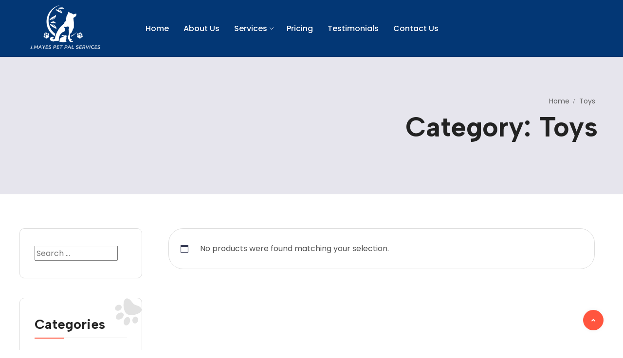

--- FILE ---
content_type: text/html; charset=UTF-8
request_url: https://jmayespetpal.com/product-category/toys/
body_size: 17539
content:
<!doctype html>
<html lang="en">
<head>
	<meta charset="UTF-8">
	<meta name="viewport" content="width=device-width, initial-scale=1, maximum-scale=10.0, user-scalable=yes">
	<link rel="profile" href="http://gmpg.org/xfn/11">
	<meta name='robots' content='index, follow, max-image-preview:large, max-snippet:-1, max-video-preview:-1' />
	<style>img:is([sizes="auto" i], [sizes^="auto," i]) { contain-intrinsic-size: 3000px 1500px }</style>
	
	<!-- This site is optimized with the Yoast SEO plugin v24.8.1 - https://yoast.com/wordpress/plugins/seo/ -->
	<title>Toys Archives - J. Mayes Pet Pal Services</title>
	<link rel="canonical" href="https://jmayespetpal.com/product-category/toys/" />
	<meta property="og:locale" content="en_US" />
	<meta property="og:type" content="article" />
	<meta property="og:title" content="Toys Archives - J. Mayes Pet Pal Services" />
	<meta property="og:url" content="https://jmayespetpal.com/product-category/toys/" />
	<meta property="og:site_name" content="J. Mayes Pet Pal Services" />
	<meta name="twitter:card" content="summary_large_image" />
	<script type="application/ld+json" class="yoast-schema-graph">{"@context":"https://schema.org","@graph":[{"@type":"CollectionPage","@id":"https://jmayespetpal.com/product-category/toys/","url":"https://jmayespetpal.com/product-category/toys/","name":"Toys Archives - J. Mayes Pet Pal Services","isPartOf":{"@id":"https://jmayespetpal.com/#website"},"breadcrumb":{"@id":"https://jmayespetpal.com/product-category/toys/#breadcrumb"},"inLanguage":"en"},{"@type":"BreadcrumbList","@id":"https://jmayespetpal.com/product-category/toys/#breadcrumb","itemListElement":[{"@type":"ListItem","position":1,"name":"Home","item":"https://jmayespetpal.com/"},{"@type":"ListItem","position":2,"name":"Toys"}]},{"@type":"WebSite","@id":"https://jmayespetpal.com/#website","url":"https://jmayespetpal.com/","name":"J. Mayes Pet Pal Services","description":"Dog Walking &amp; Pet Sitting Services","publisher":{"@id":"https://jmayespetpal.com/#organization"},"potentialAction":[{"@type":"SearchAction","target":{"@type":"EntryPoint","urlTemplate":"https://jmayespetpal.com/?s={search_term_string}"},"query-input":{"@type":"PropertyValueSpecification","valueRequired":true,"valueName":"search_term_string"}}],"inLanguage":"en"},{"@type":"Organization","@id":"https://jmayespetpal.com/#organization","name":"J. Mayes Pet Pal Services","url":"https://jmayespetpal.com/","logo":{"@type":"ImageObject","inLanguage":"en","@id":"https://jmayespetpal.com/#/schema/logo/image/","url":"","contentUrl":"","caption":"J. Mayes Pet Pal Services"},"image":{"@id":"https://jmayespetpal.com/#/schema/logo/image/"}}]}</script>
	<!-- / Yoast SEO plugin. -->


<link rel='dns-prefetch' href='//www.googletagmanager.com' />
<link rel='dns-prefetch' href='//fonts.googleapis.com' />
<link rel="alternate" type="application/rss+xml" title="J. Mayes Pet Pal Services &raquo; Feed" href="https://jmayespetpal.com/feed/" />
<link rel="alternate" type="application/rss+xml" title="J. Mayes Pet Pal Services &raquo; Comments Feed" href="https://jmayespetpal.com/comments/feed/" />
<link rel="alternate" type="application/rss+xml" title="J. Mayes Pet Pal Services &raquo; Toys Category Feed" href="https://jmayespetpal.com/product-category/toys/feed/" />
<script type="text/javascript">
/* <![CDATA[ */
window._wpemojiSettings = {"baseUrl":"https:\/\/s.w.org\/images\/core\/emoji\/15.0.3\/72x72\/","ext":".png","svgUrl":"https:\/\/s.w.org\/images\/core\/emoji\/15.0.3\/svg\/","svgExt":".svg","source":{"concatemoji":"https:\/\/jmayespetpal.com\/wp-includes\/js\/wp-emoji-release.min.js?ver=6.7.2"}};
/*! This file is auto-generated */
!function(i,n){var o,s,e;function c(e){try{var t={supportTests:e,timestamp:(new Date).valueOf()};sessionStorage.setItem(o,JSON.stringify(t))}catch(e){}}function p(e,t,n){e.clearRect(0,0,e.canvas.width,e.canvas.height),e.fillText(t,0,0);var t=new Uint32Array(e.getImageData(0,0,e.canvas.width,e.canvas.height).data),r=(e.clearRect(0,0,e.canvas.width,e.canvas.height),e.fillText(n,0,0),new Uint32Array(e.getImageData(0,0,e.canvas.width,e.canvas.height).data));return t.every(function(e,t){return e===r[t]})}function u(e,t,n){switch(t){case"flag":return n(e,"\ud83c\udff3\ufe0f\u200d\u26a7\ufe0f","\ud83c\udff3\ufe0f\u200b\u26a7\ufe0f")?!1:!n(e,"\ud83c\uddfa\ud83c\uddf3","\ud83c\uddfa\u200b\ud83c\uddf3")&&!n(e,"\ud83c\udff4\udb40\udc67\udb40\udc62\udb40\udc65\udb40\udc6e\udb40\udc67\udb40\udc7f","\ud83c\udff4\u200b\udb40\udc67\u200b\udb40\udc62\u200b\udb40\udc65\u200b\udb40\udc6e\u200b\udb40\udc67\u200b\udb40\udc7f");case"emoji":return!n(e,"\ud83d\udc26\u200d\u2b1b","\ud83d\udc26\u200b\u2b1b")}return!1}function f(e,t,n){var r="undefined"!=typeof WorkerGlobalScope&&self instanceof WorkerGlobalScope?new OffscreenCanvas(300,150):i.createElement("canvas"),a=r.getContext("2d",{willReadFrequently:!0}),o=(a.textBaseline="top",a.font="600 32px Arial",{});return e.forEach(function(e){o[e]=t(a,e,n)}),o}function t(e){var t=i.createElement("script");t.src=e,t.defer=!0,i.head.appendChild(t)}"undefined"!=typeof Promise&&(o="wpEmojiSettingsSupports",s=["flag","emoji"],n.supports={everything:!0,everythingExceptFlag:!0},e=new Promise(function(e){i.addEventListener("DOMContentLoaded",e,{once:!0})}),new Promise(function(t){var n=function(){try{var e=JSON.parse(sessionStorage.getItem(o));if("object"==typeof e&&"number"==typeof e.timestamp&&(new Date).valueOf()<e.timestamp+604800&&"object"==typeof e.supportTests)return e.supportTests}catch(e){}return null}();if(!n){if("undefined"!=typeof Worker&&"undefined"!=typeof OffscreenCanvas&&"undefined"!=typeof URL&&URL.createObjectURL&&"undefined"!=typeof Blob)try{var e="postMessage("+f.toString()+"("+[JSON.stringify(s),u.toString(),p.toString()].join(",")+"));",r=new Blob([e],{type:"text/javascript"}),a=new Worker(URL.createObjectURL(r),{name:"wpTestEmojiSupports"});return void(a.onmessage=function(e){c(n=e.data),a.terminate(),t(n)})}catch(e){}c(n=f(s,u,p))}t(n)}).then(function(e){for(var t in e)n.supports[t]=e[t],n.supports.everything=n.supports.everything&&n.supports[t],"flag"!==t&&(n.supports.everythingExceptFlag=n.supports.everythingExceptFlag&&n.supports[t]);n.supports.everythingExceptFlag=n.supports.everythingExceptFlag&&!n.supports.flag,n.DOMReady=!1,n.readyCallback=function(){n.DOMReady=!0}}).then(function(){return e}).then(function(){var e;n.supports.everything||(n.readyCallback(),(e=n.source||{}).concatemoji?t(e.concatemoji):e.wpemoji&&e.twemoji&&(t(e.twemoji),t(e.wpemoji)))}))}((window,document),window._wpemojiSettings);
/* ]]> */
</script>
<style id='wp-emoji-styles-inline-css' type='text/css'>

	img.wp-smiley, img.emoji {
		display: inline !important;
		border: none !important;
		box-shadow: none !important;
		height: 1em !important;
		width: 1em !important;
		margin: 0 0.07em !important;
		vertical-align: -0.1em !important;
		background: none !important;
		padding: 0 !important;
	}
</style>
<link rel='stylesheet' id='wp-block-library-css' href='https://jmayespetpal.com/wp-includes/css/dist/block-library/style.min.css?ver=6.7.2' type='text/css' media='all' />
<style id='classic-theme-styles-inline-css' type='text/css'>
/*! This file is auto-generated */
.wp-block-button__link{color:#fff;background-color:#32373c;border-radius:9999px;box-shadow:none;text-decoration:none;padding:calc(.667em + 2px) calc(1.333em + 2px);font-size:1.125em}.wp-block-file__button{background:#32373c;color:#fff;text-decoration:none}
</style>
<style id='global-styles-inline-css' type='text/css'>
:root{--wp--preset--aspect-ratio--square: 1;--wp--preset--aspect-ratio--4-3: 4/3;--wp--preset--aspect-ratio--3-4: 3/4;--wp--preset--aspect-ratio--3-2: 3/2;--wp--preset--aspect-ratio--2-3: 2/3;--wp--preset--aspect-ratio--16-9: 16/9;--wp--preset--aspect-ratio--9-16: 9/16;--wp--preset--color--black: #000000;--wp--preset--color--cyan-bluish-gray: #abb8c3;--wp--preset--color--white: #ffffff;--wp--preset--color--pale-pink: #f78da7;--wp--preset--color--vivid-red: #cf2e2e;--wp--preset--color--luminous-vivid-orange: #ff6900;--wp--preset--color--luminous-vivid-amber: #fcb900;--wp--preset--color--light-green-cyan: #7bdcb5;--wp--preset--color--vivid-green-cyan: #00d084;--wp--preset--color--pale-cyan-blue: #8ed1fc;--wp--preset--color--vivid-cyan-blue: #0693e3;--wp--preset--color--vivid-purple: #9b51e0;--wp--preset--gradient--vivid-cyan-blue-to-vivid-purple: linear-gradient(135deg,rgba(6,147,227,1) 0%,rgb(155,81,224) 100%);--wp--preset--gradient--light-green-cyan-to-vivid-green-cyan: linear-gradient(135deg,rgb(122,220,180) 0%,rgb(0,208,130) 100%);--wp--preset--gradient--luminous-vivid-amber-to-luminous-vivid-orange: linear-gradient(135deg,rgba(252,185,0,1) 0%,rgba(255,105,0,1) 100%);--wp--preset--gradient--luminous-vivid-orange-to-vivid-red: linear-gradient(135deg,rgba(255,105,0,1) 0%,rgb(207,46,46) 100%);--wp--preset--gradient--very-light-gray-to-cyan-bluish-gray: linear-gradient(135deg,rgb(238,238,238) 0%,rgb(169,184,195) 100%);--wp--preset--gradient--cool-to-warm-spectrum: linear-gradient(135deg,rgb(74,234,220) 0%,rgb(151,120,209) 20%,rgb(207,42,186) 40%,rgb(238,44,130) 60%,rgb(251,105,98) 80%,rgb(254,248,76) 100%);--wp--preset--gradient--blush-light-purple: linear-gradient(135deg,rgb(255,206,236) 0%,rgb(152,150,240) 100%);--wp--preset--gradient--blush-bordeaux: linear-gradient(135deg,rgb(254,205,165) 0%,rgb(254,45,45) 50%,rgb(107,0,62) 100%);--wp--preset--gradient--luminous-dusk: linear-gradient(135deg,rgb(255,203,112) 0%,rgb(199,81,192) 50%,rgb(65,88,208) 100%);--wp--preset--gradient--pale-ocean: linear-gradient(135deg,rgb(255,245,203) 0%,rgb(182,227,212) 50%,rgb(51,167,181) 100%);--wp--preset--gradient--electric-grass: linear-gradient(135deg,rgb(202,248,128) 0%,rgb(113,206,126) 100%);--wp--preset--gradient--midnight: linear-gradient(135deg,rgb(2,3,129) 0%,rgb(40,116,252) 100%);--wp--preset--font-size--small: 13px;--wp--preset--font-size--medium: 20px;--wp--preset--font-size--large: 36px;--wp--preset--font-size--x-large: 42px;--wp--preset--font-family--inter: "Inter", sans-serif;--wp--preset--font-family--cardo: Cardo;--wp--preset--spacing--20: 0.44rem;--wp--preset--spacing--30: 0.67rem;--wp--preset--spacing--40: 1rem;--wp--preset--spacing--50: 1.5rem;--wp--preset--spacing--60: 2.25rem;--wp--preset--spacing--70: 3.38rem;--wp--preset--spacing--80: 5.06rem;--wp--preset--shadow--natural: 6px 6px 9px rgba(0, 0, 0, 0.2);--wp--preset--shadow--deep: 12px 12px 50px rgba(0, 0, 0, 0.4);--wp--preset--shadow--sharp: 6px 6px 0px rgba(0, 0, 0, 0.2);--wp--preset--shadow--outlined: 6px 6px 0px -3px rgba(255, 255, 255, 1), 6px 6px rgba(0, 0, 0, 1);--wp--preset--shadow--crisp: 6px 6px 0px rgba(0, 0, 0, 1);}:where(.is-layout-flex){gap: 0.5em;}:where(.is-layout-grid){gap: 0.5em;}body .is-layout-flex{display: flex;}.is-layout-flex{flex-wrap: wrap;align-items: center;}.is-layout-flex > :is(*, div){margin: 0;}body .is-layout-grid{display: grid;}.is-layout-grid > :is(*, div){margin: 0;}:where(.wp-block-columns.is-layout-flex){gap: 2em;}:where(.wp-block-columns.is-layout-grid){gap: 2em;}:where(.wp-block-post-template.is-layout-flex){gap: 1.25em;}:where(.wp-block-post-template.is-layout-grid){gap: 1.25em;}.has-black-color{color: var(--wp--preset--color--black) !important;}.has-cyan-bluish-gray-color{color: var(--wp--preset--color--cyan-bluish-gray) !important;}.has-white-color{color: var(--wp--preset--color--white) !important;}.has-pale-pink-color{color: var(--wp--preset--color--pale-pink) !important;}.has-vivid-red-color{color: var(--wp--preset--color--vivid-red) !important;}.has-luminous-vivid-orange-color{color: var(--wp--preset--color--luminous-vivid-orange) !important;}.has-luminous-vivid-amber-color{color: var(--wp--preset--color--luminous-vivid-amber) !important;}.has-light-green-cyan-color{color: var(--wp--preset--color--light-green-cyan) !important;}.has-vivid-green-cyan-color{color: var(--wp--preset--color--vivid-green-cyan) !important;}.has-pale-cyan-blue-color{color: var(--wp--preset--color--pale-cyan-blue) !important;}.has-vivid-cyan-blue-color{color: var(--wp--preset--color--vivid-cyan-blue) !important;}.has-vivid-purple-color{color: var(--wp--preset--color--vivid-purple) !important;}.has-black-background-color{background-color: var(--wp--preset--color--black) !important;}.has-cyan-bluish-gray-background-color{background-color: var(--wp--preset--color--cyan-bluish-gray) !important;}.has-white-background-color{background-color: var(--wp--preset--color--white) !important;}.has-pale-pink-background-color{background-color: var(--wp--preset--color--pale-pink) !important;}.has-vivid-red-background-color{background-color: var(--wp--preset--color--vivid-red) !important;}.has-luminous-vivid-orange-background-color{background-color: var(--wp--preset--color--luminous-vivid-orange) !important;}.has-luminous-vivid-amber-background-color{background-color: var(--wp--preset--color--luminous-vivid-amber) !important;}.has-light-green-cyan-background-color{background-color: var(--wp--preset--color--light-green-cyan) !important;}.has-vivid-green-cyan-background-color{background-color: var(--wp--preset--color--vivid-green-cyan) !important;}.has-pale-cyan-blue-background-color{background-color: var(--wp--preset--color--pale-cyan-blue) !important;}.has-vivid-cyan-blue-background-color{background-color: var(--wp--preset--color--vivid-cyan-blue) !important;}.has-vivid-purple-background-color{background-color: var(--wp--preset--color--vivid-purple) !important;}.has-black-border-color{border-color: var(--wp--preset--color--black) !important;}.has-cyan-bluish-gray-border-color{border-color: var(--wp--preset--color--cyan-bluish-gray) !important;}.has-white-border-color{border-color: var(--wp--preset--color--white) !important;}.has-pale-pink-border-color{border-color: var(--wp--preset--color--pale-pink) !important;}.has-vivid-red-border-color{border-color: var(--wp--preset--color--vivid-red) !important;}.has-luminous-vivid-orange-border-color{border-color: var(--wp--preset--color--luminous-vivid-orange) !important;}.has-luminous-vivid-amber-border-color{border-color: var(--wp--preset--color--luminous-vivid-amber) !important;}.has-light-green-cyan-border-color{border-color: var(--wp--preset--color--light-green-cyan) !important;}.has-vivid-green-cyan-border-color{border-color: var(--wp--preset--color--vivid-green-cyan) !important;}.has-pale-cyan-blue-border-color{border-color: var(--wp--preset--color--pale-cyan-blue) !important;}.has-vivid-cyan-blue-border-color{border-color: var(--wp--preset--color--vivid-cyan-blue) !important;}.has-vivid-purple-border-color{border-color: var(--wp--preset--color--vivid-purple) !important;}.has-vivid-cyan-blue-to-vivid-purple-gradient-background{background: var(--wp--preset--gradient--vivid-cyan-blue-to-vivid-purple) !important;}.has-light-green-cyan-to-vivid-green-cyan-gradient-background{background: var(--wp--preset--gradient--light-green-cyan-to-vivid-green-cyan) !important;}.has-luminous-vivid-amber-to-luminous-vivid-orange-gradient-background{background: var(--wp--preset--gradient--luminous-vivid-amber-to-luminous-vivid-orange) !important;}.has-luminous-vivid-orange-to-vivid-red-gradient-background{background: var(--wp--preset--gradient--luminous-vivid-orange-to-vivid-red) !important;}.has-very-light-gray-to-cyan-bluish-gray-gradient-background{background: var(--wp--preset--gradient--very-light-gray-to-cyan-bluish-gray) !important;}.has-cool-to-warm-spectrum-gradient-background{background: var(--wp--preset--gradient--cool-to-warm-spectrum) !important;}.has-blush-light-purple-gradient-background{background: var(--wp--preset--gradient--blush-light-purple) !important;}.has-blush-bordeaux-gradient-background{background: var(--wp--preset--gradient--blush-bordeaux) !important;}.has-luminous-dusk-gradient-background{background: var(--wp--preset--gradient--luminous-dusk) !important;}.has-pale-ocean-gradient-background{background: var(--wp--preset--gradient--pale-ocean) !important;}.has-electric-grass-gradient-background{background: var(--wp--preset--gradient--electric-grass) !important;}.has-midnight-gradient-background{background: var(--wp--preset--gradient--midnight) !important;}.has-small-font-size{font-size: var(--wp--preset--font-size--small) !important;}.has-medium-font-size{font-size: var(--wp--preset--font-size--medium) !important;}.has-large-font-size{font-size: var(--wp--preset--font-size--large) !important;}.has-x-large-font-size{font-size: var(--wp--preset--font-size--x-large) !important;}
:where(.wp-block-post-template.is-layout-flex){gap: 1.25em;}:where(.wp-block-post-template.is-layout-grid){gap: 1.25em;}
:where(.wp-block-columns.is-layout-flex){gap: 2em;}:where(.wp-block-columns.is-layout-grid){gap: 2em;}
:root :where(.wp-block-pullquote){font-size: 1.5em;line-height: 1.6;}
</style>
<link rel='stylesheet' id='contact-form-7-css' href='https://jmayespetpal.com/wp-content/plugins/contact-form-7/includes/css/styles.css?ver=6.0.5' type='text/css' media='all' />
<link rel='stylesheet' id='modeltheme-addons-for-wpbakery-css' href='https://jmayespetpal.com/wp-content/plugins/modeltheme-addons-for-wpbakery/public/css/modeltheme-addons-for-wpbakery-public.css?ver=1.0.0' type='text/css' media='all' />
<link rel='stylesheet' id='font-awesome5-css' href='https://jmayespetpal.com/wp-content/plugins/modeltheme-addons-for-wpbakery/public/css/plugins/font-awesome/all.min.css?ver=5.15.4' type='text/css' media='all' />
<link rel='stylesheet' id='woocommerce-smallscreen-css' href='https://jmayespetpal.com/wp-content/plugins/woocommerce/assets/css/woocommerce-smallscreen.css?ver=9.7.1' type='text/css' media='only screen and (max-width: 768px)' />
<link rel='stylesheet' id='woocommerce-general-css' href='https://jmayespetpal.com/wp-content/plugins/woocommerce/assets/css/woocommerce.css?ver=9.7.1' type='text/css' media='all' />
<style id='woocommerce-inline-inline-css' type='text/css'>
.woocommerce form .form-row .required { visibility: visible; }
</style>
<link rel='stylesheet' id='brands-styles-css' href='https://jmayespetpal.com/wp-content/plugins/woocommerce/assets/css/brands.css?ver=9.7.1' type='text/css' media='all' />
<link rel='stylesheet' id='epicpaws-parent-style-css' href='https://jmayespetpal.com/wp-content/themes/epicpaws/style.css?ver=6.7.2' type='text/css' media='all' />
<style id='epicpaws-custom-style-inline-css' type='text/css'>
@media only screen and (max-width: 767px) {body h1,body h1 span{font-size: 40px !important;line-height: 49px !important;}body h2{font-size: 35px !important;line-height: 43px !important;}body h3{font-size: 32px !important;line-height: 40px !important;}body h4{font-size: 25px !important;line-height: 32px !important;}body h5{font-size: 20px !important;line-height: 27px !important;}body h6{font-size: 16px !important;line-height: 20px !important;}}@media only screen and (min-width: 768px) and (max-width: 1024px) {body h1,body h1 span{font-size: 40px !important;line-height: 49px !important;}body h2{font-size: 35px !important;line-height: 43px !important;}body h3{font-size: 32px !important;line-height: 40px !important;}body h4{font-size: 25px !important;line-height: 32px !important;}body h5{font-size: 20px !important;line-height: 27px !important;}body h6{font-size: 18px !important;line-height: 21px !important;}}a, a:visited, .product_meta > span a {color: #222222;}.epicpaws-article-details .post-author a:hover,.epicpaws-comment-footer-meta a:hover,.epicpaws-article-inner .epicpaws-post-metas a:hover,.epicpaws-article-inner .post-name a:hover,.page-links .post-page-numbers.current,body .page-links a:hover,.single-post-tags a:hover,.widget_archive li a:hover,.widget_categories li a:hover,.widget_product_categories .cat-item a:hover,.widget_recent_entries li a:hover,.wp-block-archives-list.wp-block-archives li a:hover,.wp-block-button.is-style-outline .wp-block-button__link,.wp-block-categories-list.wp-block-categories li a:hover,.wp-block-latest-comments li a:hover,.wp-block-latest-posts.wp-block-latest-posts__list a:hover,.wp-block-tag-cloud a:hover,a:focus,a:hover,body .epicpaws-article-details .post-author a:hover,body .epicpaws-comment-footer-meta a:hover,body .epicpaws-article-inner .epicpaws-post-metas a:hover,body .epicpaws-article-inner .post-name a:hover,body .header-group-wrapper:hover a.menu-grid-item i,body .sidebar-content .tagcloud>a:hover,body .single-post-tags a:hover,body .tagcloud>a:hover, .widget_mt_recent_entries_with_thumbnail li a:hover{color: #222222;}a, a:visited {font-weight: 500;}.breadcrumb a::after {content: "/";}.woocommerce p.stars a::before, .cd-gallery .woocommerce-title-metas .epicpaws-supported-cause a,table.compare-list .remove td a .remove,.woocommerce form .form-row .required,.woocommerce .woocommerce-info::before,.woocommerce .woocommerce-message::before,.woocommerce div.product p.price, .woocommerce div.product span.price,.woocommerce div.product .woocommerce-tabs ul.tabs li,.widget_popular_recent_tabs .nav-tabs li.active a,.widget_product_categories .cat-item:hover,.widget_archive li:hover,.widget_categories .cat-item:hover, .woocommerce .star-rating span::before,h1 span,h2 span,label.error,.author-name,.comment_body .author_name,.prev-next-post a:hover, .prev-text,.next-text,.social ul li a:hover i,.wpcf7-form span.wpcf7-not-valid-tip,.text-dark .statistics .stats-head *,.widget_meta a:hover,.logo span,a.shop_cart::after,.woocommerce ul.products li.product .archive-product-title a:hover,.shop_cart:hover,.widget_pages a:hover,.widget_recent_entries_with_thumbnail li:hover a,li.seller-name::before,li.store-address::before,li.store-name::before,.woocommerce div.product form.buy-now.cart .button:hover span.amount,body .woocommerce ul.cart_list li:hover a, body .woocommerce ul.product_list_widget li:hover a,a.add-wsawl.sa-watchlist-action:hover, a.remove-wsawl.sa-watchlist-action:hover,.top-footer .menu-search .btn.btn-primary:hover i.fa,.post-name i,.modal-content p i,.modeltheme-modal input[type="submit"]:hover,.modeltheme-modal button[type="submit"]:hover,form#login .submit_button:hover,blockquote::before,div#cat-drop-stack a:hover,.woocommerce #respond input#submit:hover,body .woocommerce-MyAccount-navigation-link > a:hover,body .woocommerce-MyAccount-navigation-link.is-active > a,.sidebar-content .widget_nav_menu li a:hover,.woocommerce-account .woocommerce-MyAccount-content p a:hover,.woocommerce.single-product div.product.product-type-auction form.cart .button.single_add_to_cart_button span,.woocommerce.single-product div.product.product-type-auction form.cart .button.single_add_to_cart_button,#signup-modal-content .woocommerce-form-register.register .button[type="submit"]:hover, .dokan-btn-theme a:hover, .dokan-btn-theme:hover, input[type="submit"].dokan-btn-danger:hover, input[type="submit"].dokan-btn-theme:hover, .woocommerce-MyAccount-navigation-link.is-active > abody .epicpaws_shortcode_blog .post-name a:hover,.category-button a:hover,#dropdown-user-profile ul li a:hover,.widget_epicpaws_social_icons a,.simple-sitemap-container ul a:hover,.wishlist_table tr td.product-name a.button:hover, .woocommerce div.product .woocommerce-tabs ul.tabs li:hover a, .mega_menu .cf-mega-menu li a:hover, .mega_menu .cf-mega-menu.sub-menu p a:hover,.woocommerce a.remove, a#register-modal:hover,.flip-clock-wrapper ul li a div div.inn,.cd-tab-filter a:hover,.no-touch .cd-filter-block h4:hover,.cd-gallery .woocommerce-title-metas a:hover,.cd-tab-filter a.selected,.no-touch .cd-filter-trigger:hover,.woocommerce .woocommerce-widget-layered-nav-dropdown__submit:hover,.woocommerce .woocommerce-widget-layered-nav-list .woocommerce-widget-layered-nav-list__item a:hover, .epicpaws-phone i, .epicpaws-mail i {color: #30354f;}.woocommerce div.product .woocommerce-tabs ul.tabs li a,.woocommerce div.product .woocommerce-tabs ul.tabs li:hover a{color: #30354f;}.select2-container--default .select2-results__option--highlighted[aria-selected], .select2-container--default .select2-results__option--highlighted[data-selected],.wpb_button::after,.rotate45,.latest-posts .post-date-day,.latest-posts h3,.latest-tweets h3, .latest-videos h3,.page-template-template-blog .epicpaws-article-inner .epicpaws-more-link,button.vc_btn,.owl-theme .owl-controls .owl-page span,body .vc_btn.vc_btn-blue, body a.vc_btn.vc_btn-blue, body button.vc_btn.vc_btn-blue, .woocommerce input.button,table.compare-list .add-to-cart td a,.woocommerce #respond input#submit.alt, .woocommerce input.button.alt, .woocommerce nav.woocommerce-pagination ul li a:focus, body.woocommerce nav.woocommerce-pagination ul li a:hover, body.woocommerce .widget_price_filter .ui-slider .ui-slider-range, body.woocommerce nav.woocommerce-pagination ul li span.current, .widget_social_icons li a:hover, #subscribe > button[type="submit"],.prev-next-post a:hover .rotate45,.member-footer .social::before, .member-footer .social::after,.subscribe > button[type="submit"],.woocommerce #respond input#submit.alt.disabled, .woocommerce #respond input#submit.alt.disabled:hover, .woocommerce #respond input#submit.alt:disabled, .woocommerce #respond input#submit.alt:disabled:hover, .woocommerce #respond input#submit.alt[disabled]:disabled, .woocommerce #respond input#submit.alt[disabled]:disabled:hover, body.woocommerce button.button.alt.disabled, body.woocommerce button.button.alt.disabled:hover, .woocommerce button.button.alt:disabled, .woocommerce button.button.alt:disabled:hover, .woocommerce button.button.alt[disabled]:disabled, .woocommerce button.button.alt[disabled]:disabled:hover, .woocommerce input.button.alt.disabled, .woocommerce input.button.alt.disabled:hover, .woocommerce input.button.alt:disabled, .woocommerce input.button.alt:disabled:hover, .woocommerce input.button.alt[disabled]:disabled, .woocommerce input.button.alt[disabled]:disabled:hover,.no-results input[type="submit"],table.compare-list .add-to-cart td a,.shop_cart,h3#reply-title::after,.newspaper-info,.widget-title:after,.wpb_content_element .wpb_accordion_wrapper .wpb_accordion_header.ui-state-active,#primary .main-content ul li:not(.rotate45)::before,.menu-search .btn.btn-primary:hover,.btn-register, .modeltheme-modal input[type="submit"], .modeltheme-modal button[type="submit"], form#login .register_button, form#login .submit_button, .widget_address_social_icons .social-links a,.hover-components .component:hover,.nav-previous a, .nav-next a,article.dokan-orders-area .dokan-panel-default > .dokan-panel-heading,#signup-modal-content .woocommerce-form-register.register .button[type="submit"],body .woocommerce-MyAccount-navigation-link > a,.newsletter-footer input.submit:hover, .newsletter-footer input.submit:focus, a.remove-wsawl.sa-watchlist-action,.wcv-dashboard-navigation li a,.wc_vendors_active form input[type="submit"], #wp-calendar td#today,.wishlist-title-with-form .show-title-form,.categories_shortcode .category, body .pagination .page-numbers.current,body .pagination .page-numbers:hover,.category-button.boxed a, .woocommerce div.product .woocommerce-tabs ul.tabs li.active,body .tp-bullets.preview1 .bullet,.sale_banner_right span.read-more {background: #ff553e; }.wp-block-button.is-style-outline .wp-block-button__link,.sidebar-content .widget-title::before, .sidebar-content .widget h2::before, .sidebar-content .widget .wp-block-search__label::before,.author-bio,body blockquote,.widget_popular_recent_tabs .nav-tabs > li.active,body .left-border, body .right-border,body .member-header,body .member-footer .social,.woocommerce div.product .woocommerce-tabs ul.tabs li.active, body .button[type="submit"],.wpb_content_element .wpb_tabs_nav li.ui-tabs-active,.header_mini_cart,.header_mini_cart.visible_cart,#contact-us .form-control:focus,.header_mini_cart .woocommerce .widget_shopping_cart .total, .header_mini_cart .woocommerce.widget_shopping_cart .total,.sale_banner_holder:hover, .woocommerce.single-product div.product.product-type-auction form.cart .button.single_add_to_cart_button,body .sidebar-content .widget-title::before, .sidebar-content .widget h2::before, .sidebar-content .widget .wp-block-search__label::before {border-color: #ff553e !important;}.woocommerce #respond input#submit:hover, .wc_vendors_active form input[type="submit"]:hover,.wcv-dashboard-navigation li a:hover,.woocommerce input.button:hover,table.compare-list .add-to-cart td a:hover,.woocommerce #respond input#submit.alt:hover, .woocommerce input.button.alt:hover, .latest-posts .post-date-month,.button.solid-button:hover,body .vc_btn.vc_btn-blue:hover, body a.vc_btn.vc_btn-blue:hover, body button.vc_btn.vc_btn-blue:hover,.subscribe > button[type="submit"]:hover,table.compare-list .add-to-cart td a:hover,.shop_cart:hover,.widget_address_social_icons .social-links a:hover,.page-template-template-blog .epicpaws-article-inner .epicpaws-more-link:hover,form#login .submit_button:hover,.modeltheme-modal input[type="submit"]:hover, .modeltheme-modal button[type="submit"]:hover, .modeltheme-modal p.btn-register-p a:hover,#signup-modal-content .woocommerce-form-register.register .button[type="submit"]:hover, .no-touch #cd-zoom-in:hover, .no-touch #cd-zoom-out:hover,.woocommerce .woocommerce-widget-layered-nav-dropdown__submit:hover, .pagination > li > a.current, .pagination > li > a:hover {background: #ff553e;}::selection{color: #ffffff;background: #ff553e;}::-moz-selection { /* Code for Firefox */color: #ffffff;background: #ff553e;}#navbar .sub-menu, .navbar ul li ul.sub-menu {background-color: #FFF;}#navbar ul.sub-menu li a {color: #222222;}#navbar ul.sub-menu li a:hover {color: #FFF;}
</style>
<link rel='stylesheet' id='bootstrap-css' href='https://jmayespetpal.com/wp-content/themes/epicpaws/assets/vendor/bootstrap/bootstrap.min.css?ver=5.0.2' type='text/css' media='all' />
<link rel='stylesheet' id='epicpaws-styles-css' href='https://jmayespetpal.com/wp-content/themes/epicpaws/assets/css/styles.css?ver=6.7.2' type='text/css' media='all' />
<link rel='stylesheet' id='epicpaws-style-css' href='https://jmayespetpal.com/wp-content/themes/epicpaws-child/style.css?ver=6.7.2' type='text/css' media='all' />
<style id='epicpaws-style-inline-css' type='text/css'>
.epicpaws-article-wrapper .epicpaws-article-inner  {border-top-left-radius: 5px;border-top-right-radius: 5px;border-bottom-right-radius: 5px;border-bottom-left-radius: 5px;} .epicpaws-breadcrumbs  {background-color: #e6e5ed;} .epicpaws-breadcrumbs h2, .epicpaws-breadcrumbs h1, .epicpaws-breadcrumbs h1 span {color: #222222;}.epicpaws-breadcrumbs h2, .epicpaws-breadcrumbs h1, .epicpaws-breadcrumbs h1 span {font-size: 56px;line-height: 74px;}.epicpaws-breadcrumbs .breadcrumb .active, .breadcrumb, .breadcrumb a::after,.epicpaws-breadcrumbs .breadcrumb a {color: #606060;}.epicpaws-breadcrumbs .row {border-color: rgba(0,150,57,0);}.epicpaws_preloader_holder {background-color: #ffffff;}.epicpaws-back-to-top {background-color: #ff553e;}.epicpaws-back-to-top, .epicpaws-back-to-top.epicpaws-is-visible:visited {color: #FFF;}.epicpaws-back-to-top:hover {background-color: #18be72;}.epicpaws-back-to-top:hover {color: #FFF;}body {color: #646464;}.builder-item--primary-menu .nav-menu-desktop .menu>li>a {color: #ffffff;}.builder-item--primary-menu .nav-menu-desktop .menu>li>a:hover {color: #ff553e;}.nav-menu-desktop .sub-menu li a {background-color: #FFF;}.nav-menu-desktop .sub-menu li a {color: #222222;}.nav-menu-desktop .sub-menu li a:hover {background-color: #FFF;}.nav-menu-desktop .sub-menu li a:hover {color: #f9ad3d;}.nav-menu-desktop .sub-menu li {border-bottom: 1px solid #ffffff !important;}a.wp-block-button__link,.woocommerce #respond input#submit,.woocommerce #respond input#submit.alt,.woocommerce button.button:disabled, .woocommerce button.button:disabled[disabled], .woocommerce #respond input#submit, .woocommerce a.button, body.woocommerce button.button, .woocommerce input.button, input[type="button"]:not(.qty_button), input[type="submit"], input[type="reset"], .woocommerce button[type="submit"]:not(button.search-submit), .epicpaws-article-inner .epicpaws-more-link, .menu-search .btn.btn-primary, .form-submit input[type="submit"],.woocommerce a.added_to_cart, .woocommerce.single-product .button, button.woocommerce button.button, .woocommerce button.button.alt,.wp-block-search .wp-block-search__button, .woocommerce #respond input#submit, .wp-block-search .wp-block-search__button,.epicpaws-article-inner .epicpaws-more-link, .woocommerce a.button:hover, .menu-search .btn.btn-primary,.form-submit input[type="submit"],button.woocommerce button.button,.woocommerce button.button.alt, body.woocommerce #respond input#submit, .woocommerce a.button.alt, .woocommerce a.button.alt.disabled, .woocommerce a.button.alt:disabled, .woocommerce a.button.alt[disabled]:disabled, .post-password-form input[type="submit"], a.vc_button_404, a.vc_button_404:visited, .comment-form .form-submit .submit, .bps-form div button, .tribe-events .tribe-events-c-search__button {font-family: "Poppins";font-weight: 600;text-transform: capitalize;font-size: 16px;line-height: 23px;}a.wp-block-button__link,.woocommerce #respond input#submit,.woocommerce #respond input#submit.alt,.woocommerce button.button:disabled, .woocommerce button.button:disabled[disabled], .woocommerce #respond input#submit, .woocommerce a.button, body.woocommerce button.button, .woocommerce input.button, input[type="button"]:not(.qty_button), input[type="submit"], input[type="reset"], .woocommerce button[type="submit"]:not(button.search-submit), .epicpaws-article-inner .epicpaws-more-link, .menu-search .btn.btn-primary, .form-submit input[type="submit"],.woocommerce a.added_to_cart, .woocommerce.single-product .button, button.woocommerce button.button, .woocommerce button.button.alt,.wp-block-search .wp-block-search__button, .woocommerce #respond input#submit, .wp-block-search .wp-block-search__button,.epicpaws-article-inner .epicpaws-more-link, .woocommerce a.button:hover, .menu-search .btn.btn-primary,.form-submit input[type="submit"],button.woocommerce button.button,.woocommerce button.button.alt, body.woocommerce #respond input#submit, .woocommerce a.button.alt, .woocommerce a.button.alt.disabled, .woocommerce a.button.alt:disabled, .woocommerce a.button.alt[disabled]:disabled, .post-password-form input[type="submit"], a.vc_button_404, a.vc_button_404:visited, .comment-form .form-submit .submit, .bps-form div button, .tribe-events .tribe-events-c-search__button  {color: #ffffff; text-decoration-color: #ffffff;background-color: #10677d;border-top-left-radius: 30px;border-top-right-radius: 30px;border-bottom-right-radius: 30px;border-bottom-left-radius: 30px;} a.wp-block-button__link:hover,.wp-block-button.is-style-outline .wp-block-button__link:hover,.woocommerce #respond input#submit:hover,.woocommerce #respond input#submit.alt:hover,.woocommerce button.button:disabled:hover, .woocommerce button.button:disabled[disabled]:hover, input[type="button"]:not(.qty_button):hover, input[type="submit"]:hover, input[type="reset"]:hover, .woocommerce a.added_to_cart:hover, body .woocommerce button[type="submit"]:hover, .woocommerce.single-product .button:hover, .woocommerce button.button.alt:hover, .epicpaws-article-inner .epicpaws-more-link:hover,.form-submit input:hover,.wp-block-search .wp-block-search__button:hover,.woocommerce a.button:hover,body.woocommerce button.button:hover, body.woocommerce button.button.alt:hover, body.woocommerce #respond input#submit:hover, .woocommerce a.button.alt.disabled:hover, .woocommerce a.button.alt:disabled:hover, .woocommerce a.button.alt[disabled]:disabled:hover, .woocommerce a.button.alt:hover, .post-password-form input[type="submit"]:hover, a.vc_button_404:hover, a.vc_button_404:visited:hover, .comment-form .form-submit .submit:hover, .bps-form div button:hover, .tribe-events .tribe-events-c-search__button:hover  {color: #ffffff; text-decoration-color: #ffffff;background-color: #ff553e;} .woocommerce .woocommerce-ordering span.select2-selection, .woocommerce form .form-row .select2-container .select2-selection--single, .select2-container--default .select2-selection--single, input[type="color"], input[type="date"], input[type="datetime-local"], input[type="email"], input[type="month"], input[type="number"], input[type="password"], input[type="search"]:not(.search-field), input[type="tel"], input[type="text"], input[type="time"], input[type="url"], input[type="week"], textarea,.woocommerce form .form-row textarea, #signup-modal-content .woocommerce-form-register.register .button[type='submit'],#signup-modal-content .woocommerce-form-register.register .button[type=submit],#signup-modal-content .woocommerce-form-register.register input[type=email],#signup-modal-content .woocommerce-form-register.register input[type=password],#signup-modal-content .woocommerce-form-register.register input[type=tel],#signup-modal-content .woocommerce-form-register.register input[type=text],#signup-modal-content .woocommerce-form-register.register textarea,.category-button a,.comment-form textarea,.content-area .dokan-seller-search-form .dokan-w4 input[type=search],.dokan-btn,.dokan-settings-content .dokan-settings-area .dokan-form-control,.menu-search,.modeltheme-modal button[type=submit],.modeltheme-modal input.email,.modeltheme-modal input[type=email],.modeltheme-modal input[type=password],.modeltheme-modal input[type=submit],.modeltheme-modal input[type=text],.nav-next a,.nav-previous a,.newsletter-footer .email,.newsletter-footer input.submit,.newsletter-footer.light .email,.no-results label input, .pagination .page-numbers,.pagination-wrap ul.pagination>li>a,.post-password-form input[type=password],.product-badge,.products span.winning,.sale_banner_right span.read-more,.social-shareer a,.testimonail01-content, .wc-social-login a.ywsl-social::after,.wc_vendors_active form input[type=submit],.wcv-dashboard-navigation li a,.widget_search .search-field,.woocommerce .woocommerce-ordering select, .woocommerce .woocommerce-widget-layered-nav-dropdown__submit.woocommerce div.product form.cart .variations select,.wp-block-archives select, .wp-block-categories-dropdown select, .woocommerce form .form-row input.input-text,.woocommerce form .form-row select,.woocommerce form .form-row textarea, .woocommerce nav.woocommerce-pagination ul li a,.woocommerce nav.woocommerce-pagination ul li span,.woocommerce-cart table.cart td.actions .coupon .input-text,.woocommerce.single-product .wishlist-container a.button,.woocommerce.single-product .wishlist-container a.button[data-tooltip]:before,.woocommerce.widget_product_search .search-field,.wp-block-search .wp-block-search__input, a#register-modal,a.add-wsawl.sa-watchlist-action,a.dokan-btn,a.remove-wsawl.sa-watchlist-action,body .woocommerce ul.products li.product .onsale,button.single_add_to_cart_button.button.alt[data-tooltip]:before,form#login .register_button,form#login .submit_button,input#order_date_filter,input[type=submit].dokan-btn,table.compare-list .add-to-cart td a,table.my_account_orders tbody tr td.order-actions a.button, .woocommerce .woocommerce-ordering .nice-select, .comment-form input:not(input[type="checkbox"]), .header-search_icon-item .search-field, .widget_categories select, .widget_text select, .widget_archive select,.select2.select2-container .select2-selection--single, .wpcf7 form.invalid .wpcf7-response-output, .bps-form select  {border-style: solid;border-top-width: 1px;border-right-width: 1px;border-bottom-width: 1px;border-left-width: 1px;border-color: #dddddd;border-top-left-radius: 30px;border-top-right-radius: 30px;border-bottom-right-radius: 30px;border-bottom-left-radius: 30px;} .woocommerce .woocommerce-ordering span.select2-selection, .woocommerce form .form-row .select2-container .select2-selection--single, .select2-container--default .select2-selection--single, input[type="color"], input[type="date"], input[type="datetime-local"], input[type="email"], input[type="month"], input[type="number"], input[type="password"], input[type="search"]:not(.search-field), input[type="tel"], input[type="text"], input[type="time"], input[type="url"], input[type="week"], textarea,.woocommerce form .form-row textarea, #signup-modal-content .woocommerce-form-register.register .button[type='submit'],#signup-modal-content .woocommerce-form-register.register .button[type=submit],#signup-modal-content .woocommerce-form-register.register input[type=email],#signup-modal-content .woocommerce-form-register.register input[type=password],#signup-modal-content .woocommerce-form-register.register input[type=tel],#signup-modal-content .woocommerce-form-register.register input[type=text],#signup-modal-content .woocommerce-form-register.register textarea,.category-button a,.comment-form textarea,.content-area .dokan-seller-search-form .dokan-w4 input[type=search],.dokan-btn,.dokan-settings-content .dokan-settings-area .dokan-form-control,.menu-search,.modeltheme-modal button[type=submit],.modeltheme-modal input.email,.modeltheme-modal input[type=email],.modeltheme-modal input[type=password],.modeltheme-modal input[type=submit],.modeltheme-modal input[type=text],.nav-next a,.nav-previous a,.newsletter-footer .email,.newsletter-footer input.submit,.newsletter-footer.light .email,.no-results label input, .pagination .page-numbers,.pagination-wrap ul.pagination>li>a,.post-password-form input[type=password],.product-badge,.products span.winning,.sale_banner_right span.read-more,.social-shareer a,.testimonail01-content, .wc-social-login a.ywsl-social::after,.wc_vendors_active form input[type=submit],.wcv-dashboard-navigation li a,.widget_search .search-field,.woocommerce .woocommerce-ordering select, .woocommerce .woocommerce-widget-layered-nav-dropdown__submit.woocommerce div.product form.cart .variations select,.wp-block-archives select, .wp-block-categories-dropdown select, .woocommerce form .form-row input.input-text,.woocommerce form .form-row select,.woocommerce form .form-row textarea, .woocommerce nav.woocommerce-pagination ul li a,.woocommerce nav.woocommerce-pagination ul li span,.woocommerce-cart table.cart td.actions .coupon .input-text,.woocommerce.single-product .wishlist-container a.button,.woocommerce.single-product .wishlist-container a.button[data-tooltip]:before,.woocommerce.widget_product_search .search-field,.wp-block-search .wp-block-search__input, a#register-modal,a.add-wsawl.sa-watchlist-action,a.dokan-btn,a.remove-wsawl.sa-watchlist-action,body .woocommerce ul.products li.product .onsale,button.single_add_to_cart_button.button.alt[data-tooltip]:before,form#login .register_button,form#login .submit_button,input#order_date_filter,input[type=submit].dokan-btn,table.compare-list .add-to-cart td a,table.my_account_orders tbody tr td.order-actions a.button, .woocommerce .woocommerce-ordering .nice-select, .comment-form input:not(input[type="checkbox"]), .header-search_icon-item .search-field, .widget_categories select, .widget_text select, .widget_archive select,.select2.select2-container .select2-selection--single, .wpcf7 form.invalid .wpcf7-response-output, .bps-form select {font-family: "Poppins";font-weight: normal;}.comment-form input:not(input[type="checkbox"]):focus,.woocommerce form .form-row textarea:focus, textarea:focus, input[type="color"]:focus, input[type="date"]:focus, input[type="search"]:focus, input[type="datetime-local"]:focus, input[type="email"]:focus, input[type="month"]:focus, input[type="number"]:focus, input[type="password"]:focus, input[type="search"]:not(.search-field):focus, input[type="tel"]:focus, input[type="text"]:focus, textarea:focus, input[type="time"]:focus, input[type="url"]:focus, input[type="week"]:focus, textarea:focus, .woocommerce-cart table.cart td.actions .coupon .input-text:focus, .woocommerce form .form-row input.input-text:focus, .select2-container--default .select2-selection--single:focus, .woocommerce.widget_product_search .search-field:focus, .header-search_box-item .header-search-form .search-field:focus, .wpcf7-form input:focus {border-color: #ff553e;}body, ul li, ol li, p {font-family: "Poppins";font-weight: normal;font-size: 16px;line-height: 25px;}h1, h1 span {font-family: "Albert Sans";font-weight: 700;font-size: 60px;line-height: 70px;}h2 {font-family: "Albert Sans";font-weight: 700;font-size: 47px;line-height: 55px;}h3, .post-name, .epicpaws-post-name a {font-family: "Albert Sans";font-weight: 700;font-size: 35px;line-height: 47px;}h4 {font-family: "Albert Sans";font-weight: 700;font-size: 28px;line-height: 35px;}h5 {font-family: "Albert Sans";font-weight: 700;font-size: 20px;line-height: 26px;}h6 {font-family: "Albert Sans";font-weight: 700;font-size: 18px;line-height: 27px;}.sidebar-content .widget  {color: #222222; text-decoration-color: #222222;} .sidebar-content .widget-title, .sidebar-content .widget h2, .sidebar-content .widget .wp-block-search__label {font-weight: 600;}.header--row:not(.header--transparent).header-main .header--row-inner  {background-color: #033775;} .header-separator::before {background: #dee2e6;}.header-separator::before {background: #dee2e6;}.header-separator::before {background: #dee2e6;}.header--row .builder-item--burger-menu .burger-sidebar-content {text-align: left;}.navigation1 .nav-menu>li > a  {color: #ffffff; text-decoration-color: #ffffff;} .header--row:not(.header--transparent) .navigation1 .nav-menu>li > a:hover, .header--row:not(.header--transparent) .builder-item--navigation1 .nav-menu-desktop .primary-menu-ul > li.current-menu-item > a, .header--row:not(.header--transparent) .builder-item--navigation1 .nav-menu-desktop .primary-menu-ul > li.current-menu-ancestor > a, .header--row:not(.header--transparent) .builder-item--navigation1 .nav-menu-desktop .primary-menu-ul > li.current-menu-parent > a  {color: #f9ad3d; text-decoration-color: #f9ad3d;} .navigation2 .nav-menu>li > a  {color: #fff; text-decoration-color: #fff;} .epicpaws_category_button .category_button_title  {color: #ffffff; text-decoration-color: #ffffff;} .epicpaws_category_button .category_button_wrap  {background-color: #1f2a58;border-top-left-radius: 50px;border-top-right-radius: 50px;border-bottom-right-radius: 50px;border-bottom-left-radius: 50px;} .header-search_icon-item .search-icon  {color: #222222; text-decoration-color: #222222;} .header-search_icon-item .search-icon:hover  {color: #ff553e; text-decoration-color: #ff553e;} .header-search_icon-item .header-search-modal  {border-style: solid;} .header-search_icon-item .search-field, .header-search_icon-item input.search-field::placeholder  {color: #222222; text-decoration-color: #222222;} .header-search_icon-item .search-field  {border-style: solid;border-top-width: 1px;border-right-width: 1px;border-bottom-width: 1px;border-left-width: 1px;border-color: #dddddd;} .header-search_icon-item .search-field:focus  {color: #222222; text-decoration-color: #222222;} .header-search_icon-item .search-submit  {color: #222222; text-decoration-color: #222222;} .header-search_icon-item .search-submit:hover  {color: #222222; text-decoration-color: #222222;} .header-search_box-item .search-form-fields  {border-style: solid;} .nav-menu-desktop.style-border-bottom .primary-menu-ul > li > a .link-before:before, .nav-menu-desktop.style-border-top .primary-menu-ul > li > a .link-before:before  { height: 1px; }.builder-item--primary-menu .nav-menu-desktop .sub-menu li a, .builder-item--primary-menu .nav-menu-desktop .sub-menu li a:visited, .builder-item--primary-menu .nav-menu-desktop .menu>li>a {font-weight: 500;font-size: 16px;line-height: 23px;}a.item--button {font-weight: 600;text-transform: capitalize;font-size: 16px;line-height: 23px;}.site-header-inner a.item--button  {color: #ffffff; text-decoration-color: #ffffff;background-color: #ff553e;border-top-left-radius: 30px;border-top-right-radius: 30px;border-bottom-right-radius: 30px;border-bottom-left-radius: 30px;} .site-header-inner a.item--button:hover  {color: #ffffff; text-decoration-color: #ffffff;background-color: #ff553e;border-top-left-radius: 30px;border-top-right-radius: 30px;border-bottom-right-radius: 30px;border-bottom-left-radius: 30px;} .builder-item--my_cart a.menu-grid-item, a.epicpaws-cart-contents, .epicpaws-cart-contents span.amount, .header_mini_cart_group  {color: #1f2a58; text-decoration-color: #1f2a58;} .builder-item--my_cart:hover a.menu-grid-item, .builder-item--my_cart:hover .header_mini_cart_group  {color: #3c9700; text-decoration-color: #3c9700;} .builder-item--my_cart .epicpaws-header-group-label, a.epicpaws-cart-contents, .epicpaws-cart-contents span.amount {font-style: normal;font-weight: 700;font-size: 27px;}#cb-row--footer-main .footer--row-inner {background-color: #1f2a58}#cb-row--footer-main .footer--row-inner .widget-title {color: #000000}#cb-row--footer-main .footer--row-inner .menu-item a {color: #0a0a0a}@media screen and (max-width: 1170px) { #cb-row--footer-main div {text-align: left;}}#cb-row--footer-bottom .footer--row-inner {background-color: #faf6f0}#cb-row--footer-bottom .footer--row-inner .widget-title {color: #000000}#cb-row--footer-bottom .footer--row-inner .menu-item a {color: #0f0f0f}#cb-row--footer-bottom .footer--row-inner .menu-item a:hover {color: #ff553e}#cb-row--footer-bottom .footer--row-inner .container {border-color: #f7f7f7}@media screen and (max-width: 1170px) { #cb-row--footer-bottom div {text-align: center;}}.builder-item--footer_copyright, .builder-item--footer_copyright p {font-weight: 500;font-size: 14px;}.footer-copyright {text-align: right;}.woocommerce-title-metas {text-align: left;}.products-wrapper  {border-style: solid;border-top-width: 1px;border-right-width: 1px;border-bottom-width: 1px;border-left-width: 1px;border-color: #f4f4f4;border-top-left-radius: 30px;border-top-right-radius: 30px;border-bottom-right-radius: 30px;border-bottom-left-radius: 30px;} .products-wrapper:hover  {border-style: solid;border-top-width: 1px;border-right-width: 1px;border-bottom-width: 1px;border-left-width: 1px;border-top-left-radius: 30px;border-top-right-radius: 30px;border-bottom-right-radius: 30px;border-bottom-left-radius: 30px;box-shadow: 0px 0px 25px 0px rgba(244,244,244,0.99) ;;} .woocommerce-title-metas .text-xsmall {font-style: normal;}.woocommerce-title-metas .text-xsmall {color: #7f7f7f;}.woocommerce .woocommerce-loop-product__title a {font-weight: 600;font-size: 20px;line-height: 25px;}.woocommerce-Price-amount bdi {font-weight: 500;font-size: 17px;line-height: 25px;}.woocommerce-Price-amount bdi {color: #222222;}/* CSS for desktop */.epicpaws-breadcrumbs  {padding-top: 40px;padding-bottom: 60px;} body .epicpaws-back-to-top {border-bottom-right-radius: 30px;border-top-right-radius: 30px;border-bottom-left-radius: 30px;border-top-left-radius: 30px;}.nav-menu-desktop .sub-menu li a  {padding-top: 5px;padding-right: 25px;padding-bottom: 5px;padding-left: 25px;} .nav-menu-desktop .sub-menu  {padding-top: 25px;padding-right: 0px;padding-bottom: 25px;padding-left: 0px;} a.wp-block-button__link,.woocommerce #respond input#submit,.woocommerce #respond input#submit.alt,.woocommerce button.button:disabled, .woocommerce button.button:disabled[disabled], .woocommerce #respond input#submit, .woocommerce a.button, body.woocommerce button.button, .woocommerce input.button, input[type="button"]:not(.qty_button), input[type="submit"], input[type="reset"], .woocommerce button[type="submit"]:not(button.search-submit), .epicpaws-article-inner .epicpaws-more-link, .menu-search .btn.btn-primary, .form-submit input[type="submit"],.woocommerce a.added_to_cart, .woocommerce.single-product .button, button.woocommerce button.button, .woocommerce button.button.alt,.wp-block-search .wp-block-search__button, .woocommerce #respond input#submit, .wp-block-search .wp-block-search__button,.epicpaws-article-inner .epicpaws-more-link, .woocommerce a.button:hover, .menu-search .btn.btn-primary,.form-submit input[type="submit"],button.woocommerce button.button,.woocommerce button.button.alt, body.woocommerce #respond input#submit, .woocommerce a.button.alt, .woocommerce a.button.alt.disabled, .woocommerce a.button.alt:disabled, .woocommerce a.button.alt[disabled]:disabled, .post-password-form input[type="submit"], a.vc_button_404, a.vc_button_404:visited, .comment-form .form-submit .submit, .bps-form div button, .tribe-events .tribe-events-c-search__button  {padding-top: 15px;padding-right: 45px;padding-bottom: 15px;padding-left: 45px;} .woocommerce .woocommerce-ordering span.select2-selection, .woocommerce form .form-row .select2-container .select2-selection--single, .select2-container--default .select2-selection--single, input[type="color"], input[type="date"], input[type="datetime-local"], input[type="email"], input[type="month"], input[type="number"], input[type="password"], input[type="search"]:not(.search-field), input[type="tel"], input[type="text"], input[type="time"], input[type="url"], input[type="week"], textarea,.woocommerce form .form-row textarea, #signup-modal-content .woocommerce-form-register.register .button[type='submit'],#signup-modal-content .woocommerce-form-register.register .button[type=submit],#signup-modal-content .woocommerce-form-register.register input[type=email],#signup-modal-content .woocommerce-form-register.register input[type=password],#signup-modal-content .woocommerce-form-register.register input[type=tel],#signup-modal-content .woocommerce-form-register.register input[type=text],#signup-modal-content .woocommerce-form-register.register textarea,.category-button a,.comment-form textarea,.content-area .dokan-seller-search-form .dokan-w4 input[type=search],.dokan-btn,.dokan-settings-content .dokan-settings-area .dokan-form-control,.menu-search,.modeltheme-modal button[type=submit],.modeltheme-modal input.email,.modeltheme-modal input[type=email],.modeltheme-modal input[type=password],.modeltheme-modal input[type=submit],.modeltheme-modal input[type=text],.nav-next a,.nav-previous a,.newsletter-footer .email,.newsletter-footer input.submit,.newsletter-footer.light .email,.no-results label input, .pagination .page-numbers,.pagination-wrap ul.pagination>li>a,.post-password-form input[type=password],.product-badge,.products span.winning,.sale_banner_right span.read-more,.social-shareer a,.testimonail01-content, .wc-social-login a.ywsl-social::after,.wc_vendors_active form input[type=submit],.wcv-dashboard-navigation li a,.widget_search .search-field,.woocommerce .woocommerce-ordering select, .woocommerce .woocommerce-widget-layered-nav-dropdown__submit.woocommerce div.product form.cart .variations select,.wp-block-archives select, .wp-block-categories-dropdown select, .woocommerce form .form-row input.input-text,.woocommerce form .form-row select,.woocommerce form .form-row textarea, .woocommerce nav.woocommerce-pagination ul li a,.woocommerce nav.woocommerce-pagination ul li span,.woocommerce-cart table.cart td.actions .coupon .input-text,.woocommerce.single-product .wishlist-container a.button,.woocommerce.single-product .wishlist-container a.button[data-tooltip]:before,.woocommerce.widget_product_search .search-field,.wp-block-search .wp-block-search__input, a#register-modal,a.add-wsawl.sa-watchlist-action,a.dokan-btn,a.remove-wsawl.sa-watchlist-action,body .woocommerce ul.products li.product .onsale,button.single_add_to_cart_button.button.alt[data-tooltip]:before,form#login .register_button,form#login .submit_button,input#order_date_filter,input[type=submit].dokan-btn,table.compare-list .add-to-cart td a,table.my_account_orders tbody tr td.order-actions a.button, .woocommerce .woocommerce-ordering .nice-select, .comment-form input:not(input[type="checkbox"]), .header-search_icon-item .search-field, .widget_categories select, .widget_text select, .widget_archive select,.select2.select2-container .select2-selection--single, .wpcf7 form.invalid .wpcf7-response-output, .bps-form select  {padding-top: 13px;padding-right: 20px;padding-bottom: 13px;padding-left: 20px;}  .header--row:not(.header--transparent).header-top .header--row-inner {min-height: 121px;} .header--row:not(.header--transparent).header-main .header--row-inner {min-height: 60px;} .header--row:not(.header--transparent).header-bottom .header--row-inner {min-height: 55px;}.logo-image img { max-width: 100px; } .cb-row--mobile .logo-image img { width: 100px; }.header--row .builder-item--logo, .builder-item.builder-item--group .item--inner.builder-item--logo {margin-top: 10px;margin-bottom: 10px;}.header--row .builder-first--nav-icon {text-align: right;}.header-search_icon-item svg {height: 20px; width: 20px;}.header-search_icon-item .search-submit {margin-left: -40px;}.header-search_box-item .search-submit{margin-left: -47px;} .header-search_box-item .woo_bootster_search .search-submit{margin-left: -47px;} .header-search_box-item .header-search-form button.search-submit{margin-left:-47px;}.header--row .builder-item--primary-menu, .builder-item.builder-item--group .item--inner.builder-item--primary-menu {margin-left: 56px;}.header--row .builder-first--primary-menu {text-align: right;}.site-header-inner a.item--button  {padding-top: 15px;padding-right: 45px;padding-bottom: 15px;padding-left: 45px;} .header--row .builder-item--button, .builder-item.builder-item--group .item--inner.builder-item--button {margin-left: 10px;}.builder-item--my_cart i { font-size: 27px; }.footer--row .builder-item--footer-1, .builder-item.builder-item--group .item--inner.builder-item--footer-1 {margin-top: 10px;}.footer--row .builder-item--footer_copyright, .builder-item.builder-item--group .item--inner.builder-item--footer_copyright {margin-top: 10px;margin-right: 0px;margin-bottom: 0px;margin-left: 0px;}/* CSS for tablet */@media screen and (max-width: 1024px) { .header--row .builder-first--nav-icon {text-align: right;}.header-search_icon-item .search-submit {margin-left: -40px;}.header-search_box-item .search-submit{margin-left: -47px;} .header-search_box-item .woo_bootster_search .search-submit{margin-left: -47px;} .header-search_box-item .header-search-form button.search-submit{margin-left:-47px;} }/* CSS for mobile */@media screen and (max-width: 568px) {  .header--row:not(.header--transparent).header-top .header--row-inner {min-height: 33px;}.header--row .builder-item--nav-icon, .builder-item.builder-item--group .item--inner.builder-item--nav-icon {margin-right: 20px;}.header--row .builder-first--nav-icon {text-align: right;}.header-search_icon-item .search-submit {margin-left: -40px;}.header--row .builder-item--search_icon, .builder-item.builder-item--group .item--inner.builder-item--search_icon {margin-top: 5px;margin-left: 15px;}.header-search_box-item .search-submit{margin-left: -47px;} .header-search_box-item .woo_bootster_search .search-submit{margin-left: -47px;} .header-search_box-item .header-search-form button.search-submit{margin-left:-47px;}.header--row .builder-item--primary-menu, .builder-item.builder-item--group .item--inner.builder-item--primary-menu {margin-right: 10px;margin-left: 10px;} }
</style>
<link rel='stylesheet' id='epicpaws-style-custom-css' href='https://jmayespetpal.com/wp-content/themes/epicpaws/assets/css/epicpaws-style.css?ver=6.7.2' type='text/css' media='all' />
<link rel='stylesheet' id='epicpaws-gutenberg-frontend-css' href='https://jmayespetpal.com/wp-content/themes/epicpaws/inc/gutenberg/assets/gutenberg-frontend.css?ver=6.7.2' type='text/css' media='all' />
<link rel='stylesheet' id='epicpaws-woocommerce-css' href='https://jmayespetpal.com/wp-content/themes/epicpaws/assets/css/compatibility/woocommerce.css?ver=6.7.2' type='text/css' media='all' />
<link rel='stylesheet' id='select2-css' href='https://jmayespetpal.com/wp-content/plugins/woocommerce/assets/css/select2.css?ver=9.7.1' type='text/css' media='all' />
<link rel='stylesheet' id='font-awesome-css' href='https://jmayespetpal.com/wp-content/plugins/elementor/assets/lib/font-awesome/css/font-awesome.min.css?ver=4.7.0' type='text/css' media='all' />
<link rel='stylesheet' id='linear-icons-css' href='https://jmayespetpal.com/wp-content/themes/epicpaws/assets/vendor/linear-icons/linear-icons.css?ver=5.0.0' type='text/css' media='all' />
<link rel='stylesheet' id='epicpaws-google-font-css' href='//fonts.googleapis.com/css?family=Poppins%3A100%2C100i%2C200%2C200i%2C300%2C300i%2C400%2C400i%2C500%2C500i%2C600%2C600i%2C700%2C700i%2C800%2C800i%2C900%2C900i%7CAlbert+Sans%3A100%2C200%2C300%2C400%2C500%2C600%2C700%2C800%2C900&#038;display=swap&#038;ver=1.0' type='text/css' media='all' />
<script type="text/javascript" id="breeze-prefetch-js-extra">
/* <![CDATA[ */
var breeze_prefetch = {"local_url":"https:\/\/jmayespetpal.com","ignore_remote_prefetch":"1","ignore_list":["wp-admin","wp-login.php"]};
/* ]]> */
</script>
<script type="text/javascript" src="https://jmayespetpal.com/wp-content/plugins/breeze/assets/js/js-front-end/breeze-prefetch-links.min.js?ver=2.2.8" id="breeze-prefetch-js"></script>
<script type="text/javascript" src="https://jmayespetpal.com/wp-includes/js/jquery/jquery.min.js?ver=3.7.1" id="jquery-core-js"></script>
<script type="text/javascript" src="https://jmayespetpal.com/wp-includes/js/jquery/jquery-migrate.min.js?ver=3.4.1" id="jquery-migrate-js"></script>
<script type="text/javascript" src="https://jmayespetpal.com/wp-content/plugins/modeltheme-addons-for-wpbakery/public/js/modeltheme-addons-for-wpbakery-public.js?ver=1.0.0" id="modeltheme-addons-for-wpbakery-js"></script>
<script type="text/javascript" src="https://jmayespetpal.com/wp-content/plugins/woocommerce/assets/js/jquery-blockui/jquery.blockUI.min.js?ver=2.7.0-wc.9.7.1" id="jquery-blockui-js" defer="defer" data-wp-strategy="defer"></script>
<script type="text/javascript" id="wc-add-to-cart-js-extra">
/* <![CDATA[ */
var wc_add_to_cart_params = {"ajax_url":"\/wp-admin\/admin-ajax.php","wc_ajax_url":"\/?wc-ajax=%%endpoint%%","i18n_view_cart":"View cart","cart_url":"https:\/\/jmayespetpal.com","is_cart":"","cart_redirect_after_add":"no"};
/* ]]> */
</script>
<script type="text/javascript" src="https://jmayespetpal.com/wp-content/plugins/woocommerce/assets/js/frontend/add-to-cart.min.js?ver=9.7.1" id="wc-add-to-cart-js" defer="defer" data-wp-strategy="defer"></script>
<script type="text/javascript" src="https://jmayespetpal.com/wp-content/plugins/woocommerce/assets/js/js-cookie/js.cookie.min.js?ver=2.1.4-wc.9.7.1" id="js-cookie-js" defer="defer" data-wp-strategy="defer"></script>
<script type="text/javascript" id="woocommerce-js-extra">
/* <![CDATA[ */
var woocommerce_params = {"ajax_url":"\/wp-admin\/admin-ajax.php","wc_ajax_url":"\/?wc-ajax=%%endpoint%%","i18n_password_show":"Show password","i18n_password_hide":"Hide password","qty_pm":"1"};
/* ]]> */
</script>
<script type="text/javascript" src="https://jmayespetpal.com/wp-content/plugins/woocommerce/assets/js/frontend/woocommerce.min.js?ver=9.7.1" id="woocommerce-js" defer="defer" data-wp-strategy="defer"></script>

<!-- Google tag (gtag.js) snippet added by Site Kit -->

<!-- Google Analytics snippet added by Site Kit -->
<script type="text/javascript" src="https://www.googletagmanager.com/gtag/js?id=GT-5DC8KLW" id="google_gtagjs-js" async></script>
<script type="text/javascript" id="google_gtagjs-js-after">
/* <![CDATA[ */
window.dataLayer = window.dataLayer || [];function gtag(){dataLayer.push(arguments);}
gtag("set","linker",{"domains":["jmayespetpal.com"]});
gtag("js", new Date());
gtag("set", "developer_id.dZTNiMT", true);
gtag("config", "GT-5DC8KLW");
/* ]]> */
</script>

<!-- End Google tag (gtag.js) snippet added by Site Kit -->
<link rel="https://api.w.org/" href="https://jmayespetpal.com/wp-json/" /><link rel="alternate" title="JSON" type="application/json" href="https://jmayespetpal.com/wp-json/wp/v2/product_cat/38" /><link rel="EditURI" type="application/rsd+xml" title="RSD" href="https://jmayespetpal.com/xmlrpc.php?rsd" />
<meta name="generator" content="WordPress 6.7.2" />
<meta name="generator" content="WooCommerce 9.7.1" />
<meta name="generator" content="Site Kit by Google 1.149.1" />	<noscript><style>.woocommerce-product-gallery{ opacity: 1 !important; }</style></noscript>
	<meta name="generator" content="Elementor 3.28.3; features: additional_custom_breakpoints, e_local_google_fonts; settings: css_print_method-external, google_font-enabled, font_display-swap">
			<style>
				.e-con.e-parent:nth-of-type(n+4):not(.e-lazyloaded):not(.e-no-lazyload),
				.e-con.e-parent:nth-of-type(n+4):not(.e-lazyloaded):not(.e-no-lazyload) * {
					background-image: none !important;
				}
				@media screen and (max-height: 1024px) {
					.e-con.e-parent:nth-of-type(n+3):not(.e-lazyloaded):not(.e-no-lazyload),
					.e-con.e-parent:nth-of-type(n+3):not(.e-lazyloaded):not(.e-no-lazyload) * {
						background-image: none !important;
					}
				}
				@media screen and (max-height: 640px) {
					.e-con.e-parent:nth-of-type(n+2):not(.e-lazyloaded):not(.e-no-lazyload),
					.e-con.e-parent:nth-of-type(n+2):not(.e-lazyloaded):not(.e-no-lazyload) * {
						background-image: none !important;
					}
				}
			</style>
			<meta name="generator" content="Powered by Slider Revolution 6.6.16 - responsive, Mobile-Friendly Slider Plugin for WordPress with comfortable drag and drop interface." />
<style class='wp-fonts-local' type='text/css'>
@font-face{font-family:Inter;font-style:normal;font-weight:300 900;font-display:fallback;src:url('https://jmayespetpal.com/wp-content/plugins/woocommerce/assets/fonts/Inter-VariableFont_slnt,wght.woff2') format('woff2');font-stretch:normal;}
@font-face{font-family:Cardo;font-style:normal;font-weight:400;font-display:fallback;src:url('https://jmayespetpal.com/wp-content/plugins/woocommerce/assets/fonts/cardo_normal_400.woff2') format('woff2');}
</style>
<link rel="icon" href="https://jmayespetpal.com/wp-content/uploads/2023/10/cropped-J-MAYES-PET-SERVICES-32x32.png" sizes="32x32" />
<link rel="icon" href="https://jmayespetpal.com/wp-content/uploads/2023/10/cropped-J-MAYES-PET-SERVICES-192x192.png" sizes="192x192" />
<link rel="apple-touch-icon" href="https://jmayespetpal.com/wp-content/uploads/2023/10/cropped-J-MAYES-PET-SERVICES-180x180.png" />
<meta name="msapplication-TileImage" content="https://jmayespetpal.com/wp-content/uploads/2023/10/cropped-J-MAYES-PET-SERVICES-270x270.png" />
<script>function setREVStartSize(e){
			//window.requestAnimationFrame(function() {
				window.RSIW = window.RSIW===undefined ? window.innerWidth : window.RSIW;
				window.RSIH = window.RSIH===undefined ? window.innerHeight : window.RSIH;
				try {
					var pw = document.getElementById(e.c).parentNode.offsetWidth,
						newh;
					pw = pw===0 || isNaN(pw) || (e.l=="fullwidth" || e.layout=="fullwidth") ? window.RSIW : pw;
					e.tabw = e.tabw===undefined ? 0 : parseInt(e.tabw);
					e.thumbw = e.thumbw===undefined ? 0 : parseInt(e.thumbw);
					e.tabh = e.tabh===undefined ? 0 : parseInt(e.tabh);
					e.thumbh = e.thumbh===undefined ? 0 : parseInt(e.thumbh);
					e.tabhide = e.tabhide===undefined ? 0 : parseInt(e.tabhide);
					e.thumbhide = e.thumbhide===undefined ? 0 : parseInt(e.thumbhide);
					e.mh = e.mh===undefined || e.mh=="" || e.mh==="auto" ? 0 : parseInt(e.mh,0);
					if(e.layout==="fullscreen" || e.l==="fullscreen")
						newh = Math.max(e.mh,window.RSIH);
					else{
						e.gw = Array.isArray(e.gw) ? e.gw : [e.gw];
						for (var i in e.rl) if (e.gw[i]===undefined || e.gw[i]===0) e.gw[i] = e.gw[i-1];
						e.gh = e.el===undefined || e.el==="" || (Array.isArray(e.el) && e.el.length==0)? e.gh : e.el;
						e.gh = Array.isArray(e.gh) ? e.gh : [e.gh];
						for (var i in e.rl) if (e.gh[i]===undefined || e.gh[i]===0) e.gh[i] = e.gh[i-1];
											
						var nl = new Array(e.rl.length),
							ix = 0,
							sl;
						e.tabw = e.tabhide>=pw ? 0 : e.tabw;
						e.thumbw = e.thumbhide>=pw ? 0 : e.thumbw;
						e.tabh = e.tabhide>=pw ? 0 : e.tabh;
						e.thumbh = e.thumbhide>=pw ? 0 : e.thumbh;
						for (var i in e.rl) nl[i] = e.rl[i]<window.RSIW ? 0 : e.rl[i];
						sl = nl[0];
						for (var i in nl) if (sl>nl[i] && nl[i]>0) { sl = nl[i]; ix=i;}
						var m = pw>(e.gw[ix]+e.tabw+e.thumbw) ? 1 : (pw-(e.tabw+e.thumbw)) / (e.gw[ix]);
						newh =  (e.gh[ix] * m) + (e.tabh + e.thumbh);
					}
					var el = document.getElementById(e.c);
					if (el!==null && el) el.style.height = newh+"px";
					el = document.getElementById(e.c+"_wrapper");
					if (el!==null && el) {
						el.style.height = newh+"px";
						el.style.display = "block";
					}
				} catch(e){
					console.log("Failure at Presize of Slider:" + e)
				}
			//});
		  };</script>
		<style type="text/css" id="wp-custom-css">
			.elementor-image-box-title{
background-color: #ca0f48;
transition: all ease-in-out 0.2s;
  color: #fff !important;
  position: absolute;
  margin-top: -80px;
  padding: 10px 20px;
  transform: rotate(5deg);
  right: 30px;
  font-size: 28px;
  text-align: center;
}
.elementor-image-box-title:hover{
  transform: rotate(0deg);
}


#gallery-1{
	padding:50px 0 50px ;
}

#home-service-block .elementor-widget-button a{
	background-color: #F9AD3D;
}


#gallery-1 figure img{
	margin-left: 0px;
	margin-right: 0px;
	margin-bottom: 20px;
	padding-top:5px;
	padding-bottom:80px;
	padding-right:20px;
	padding-left: 20px;
	transition: all ease-in-out 0.2s;
	transform: rotate(5deg);
	background: #fff;
	box-shadow: 0 0.25rem 1rem rgba(0,0,0,0.2);
}

.gallery img{
	padding: 0px;
} 

#gallery-1 figure:nth-child(odd) img{
	transform: rotate(-5deg);
}

#gallery-1 figure:hover img{
  transform: rotate(0deg);
}
#home-service-block .elementor-widget-button a
{
	background:#10677d;
}

.elementor-image-box-wrapper .elementor-image-box-title {
  padding: 5px 9px;
  right: 25px;
  font-size: 18px;
  text-align: center;
}

div.elementor-slideshow__title,
div.elementor-slideshow__description{
	display:none !important;
}

.elementor-image-box-wrapper .elementor-image-box-title {
  padding: 5px 9px;
  right: 9px;
  font-size: 18px;
  text-align: center;
}

.elementor-widget-image-box .elementor-image-box-description{
	margin: 30px !important;
}

#home-service-block embed, #home-service-blockfigure {
  margin-bottom: 60px !important;
}
@media only screen and (max-width: 768px) {
	#home-service-block{
		flex-flow: column wrap;
	}
}
inner, .is-size-mobile-medium .hamburger .hamburger-inner::after, .is-size-mobile-medium .hamburger .hamburger-inner::before,
 .is-size-tablet-medium .hamburger .hamburger-inner{
	color: #fff;
}

.elementor-widget .elementor-icon-list-icon {
  display: block !important;
  position: absolute !important;
  top: var(--icon-vertical-offset,initial);
  width: 26px;
}
.elementor-widget .elementor-icon-list-icon + .elementor-icon-list-text {
  align-self: center;
  padding-left: 20px !important;
}


#pricing-block h2{
  border-radius: 20px 20px 0px 0px !important;
	background: #10677D;
	padding: 15px;
	text-align: center;
	font-size: 20px;
	color: #fff;
	
}
#pricing-block #feature h2{
	background: #10677D;
}

@media only screen and (max-width: 990px) {
	.elementor-image-box-wrapper .elementor-image-box-title {
    padding: 5px 9px;
    right: 9px;
    left: 9px;
    font-size: 24px !important;
    text-align: center;
    width: 95%;
		margin: 0px 0px;
		position: relative;
		top:0;
}
}		</style>
		</head>

<body class="archive tax-product_cat term-toys term-38 theme-epicpaws woocommerce woocommerce-page woocommerce-no-js      menu_sidebar_dropdown   elementor-default elementor-kit-68">
<div id="page">
	<a class="skip-link screen-reader-text" href="#epicpaws-site-content">Skip to content</a>
	<a class="close is-size-medium  close-panel close-sidebar-panel" href="#">
        <span class="hamburger hamburger--squeeze is-active">
            <span class="hamburger-box">
              <span class="hamburger-inner"><span class="screen-reader-text">Menu</span></span>
            </span>
        </span>
        <span class="screen-reader-text">Close</span>
        </a><header id="masthead" class="site-header header-v2"><div id="masthead-inner" class="site-header-inner">							<div  class="header-main header--row"  id="cb-row--header-main"  data-row-id="main"  data-show-on="desktop mobile">
								<div class="header--row-inner header-main-inner">
									<div class="container">
										<div class="row  cb-row--desktop hide-on-mobile hide-on-tablet epicpaws-grid-middle"><div class="row-v2 row-v2-main no-center no-right"><div class="col-v2 col-v2-left"><div class="item--inner builder-item--logo" data-section="title_tagline" data-item-id="logo" >
		<div class="logo logo-image">
			<a href="https://jmayespetpal.com"><img src="https://jmayespetpal.com/wp-content/uploads/2023/10/J-MAYES-PET-SERVICES-white.png" alt="J. Mayes Pet Pal Services" /></a>		</div>
		</div><div class="item--inner builder-item--primary-menu has_menu" data-section="header_menu_primary" data-item-id="primary-menu" ><nav  id="site-navigation-main-desktop" class="container site-navigation primary-menu primary-menu-main nav-menu-desktop primary-menu-desktop style-plain"><div class="row"><ul id="menu-main-menu" class="primary-menu-ul menu nav-menu"><li id="menu-item--main-desktop-10215" class="menu-item menu-item-type-post_type menu-item-object-page menu-item-home menu-item-10215"><a href="https://jmayespetpal.com/"><span class="link-before">Home</span></a></li>
<li id="menu-item--main-desktop-10211" class="menu-item menu-item-type-post_type menu-item-object-page menu-item-10211"><a href="https://jmayespetpal.com/about-us/"><span class="link-before">About Us</span></a></li>
<li id="menu-item--main-desktop-11220" class="menu-item menu-item-type-custom menu-item-object-custom menu-item-has-children menu-item-11220"><a href="#"><span class="link-before">Services<span class="nav-icon-angle">&nbsp;</span></span></a>
<ul class="sub-menu">
	<li id="menu-item--main-desktop-10844" class="menu-item menu-item-type-post_type menu-item-object-page menu-item-10844"><a href="https://jmayespetpal.com/pet-pal-walk/"><span class="link-before">Dog Walking</span></a></li>
	<li id="menu-item--main-desktop-10845" class="menu-item menu-item-type-post_type menu-item-object-page menu-item-10845"><a href="https://jmayespetpal.com/pet-pal-midday-visit/"><span class="link-before">Midday Dog Visits</span></a></li>
	<li id="menu-item--main-desktop-11007" class="menu-item menu-item-type-post_type menu-item-object-page menu-item-11007"><a href="https://jmayespetpal.com/pet-sitting-2/"><span class="link-before">Pet Sitting</span></a></li>
	<li id="menu-item--main-desktop-11008" class="menu-item menu-item-type-post_type menu-item-object-page menu-item-11008"><a href="https://jmayespetpal.com/house-check-2/"><span class="link-before">House Check</span></a></li>
</ul>
</li>
<li id="menu-item--main-desktop-11034" class="menu-item menu-item-type-post_type menu-item-object-page menu-item-11034"><a href="https://jmayespetpal.com/pricing/"><span class="link-before">Pricing</span></a></li>
<li id="menu-item--main-desktop-11028" class="menu-item menu-item-type-post_type menu-item-object-page menu-item-11028"><a href="https://jmayespetpal.com/testimonials/"><span class="link-before">Testimonials</span></a></li>
<li id="menu-item--main-desktop-10224" class="menu-item menu-item-type-post_type menu-item-object-page menu-item-10224"><a href="https://jmayespetpal.com/contact-us/"><span class="link-before">Contact Us</span></a></li>
</ul></div></nav></div></div></div></div><div class="cb-row--mobile hide-on-desktop row epicpaws-grid-middle"><div class="row-v2 row-v2-main no-left"><div class="col-v2 col-v2-left"></div><div class="col-v2 col-v2-center"><div class="item--inner builder-item--logo" data-section="title_tagline" data-item-id="logo" >
		<div class="logo logo-image">
			<a href="https://jmayespetpal.com"><img src="https://jmayespetpal.com/wp-content/uploads/2023/10/J-MAYES-PET-SERVICES-white.png" alt="J. Mayes Pet Pal Services" /></a>		</div>
		</div></div><div class="col-v2 col-v2-right"><div class="item--inner builder-item--nav-icon" data-section="header_menu_icon" data-item-id="nav-icon" >		<a class="menu-mobile-toggle item-button is-size-desktop-medium is-size-tablet-medium is-size-mobile-medium">
			<span class="hamburger hamburger--squeeze">
				<span class="hamburger-box">
					<span class="hamburger-inner"></span>
				</span>
			</span>
		</a>
		</div></div></div></div>									</div>
								</div>
							</div>
							<div id="header-menu-sidebar" class="header-menu-sidebar menu-sidebar-panel"><div id="header-menu-sidebar-bg" class="header-menu-sidebar-bg"><div id="header-menu-sidebar-inner" class="header-menu-sidebar-inner"><div class="builder-item-sidebar mobile-item--primary-menu mobile-item--menu "><div class="item--inner" data-item-id="primary-menu" data-section="header_menu_primary"><nav  id="site-navigation-sidebar-mobile" class="container site-navigation primary-menu primary-menu-sidebar nav-menu-mobile primary-menu-mobile style-plain"><div class="row"><ul id="menu-main-menu" class="primary-menu-ul menu nav-menu"><li id="menu-item--sidebar-mobile-10215" class="menu-item menu-item-type-post_type menu-item-object-page menu-item-home menu-item-10215"><a href="https://jmayespetpal.com/"><span class="link-before">Home</span></a></li>
<li id="menu-item--sidebar-mobile-10211" class="menu-item menu-item-type-post_type menu-item-object-page menu-item-10211"><a href="https://jmayespetpal.com/about-us/"><span class="link-before">About Us</span></a></li>
<li id="menu-item--sidebar-mobile-11220" class="menu-item menu-item-type-custom menu-item-object-custom menu-item-has-children menu-item-11220"><a href="#"><span class="link-before">Services<span class="nav-icon-angle">&nbsp;</span></span></a>
<ul class="sub-menu">
	<li id="menu-item--sidebar-mobile-10844" class="menu-item menu-item-type-post_type menu-item-object-page menu-item-10844"><a href="https://jmayespetpal.com/pet-pal-walk/"><span class="link-before">Dog Walking</span></a></li>
	<li id="menu-item--sidebar-mobile-10845" class="menu-item menu-item-type-post_type menu-item-object-page menu-item-10845"><a href="https://jmayespetpal.com/pet-pal-midday-visit/"><span class="link-before">Midday Dog Visits</span></a></li>
	<li id="menu-item--sidebar-mobile-11007" class="menu-item menu-item-type-post_type menu-item-object-page menu-item-11007"><a href="https://jmayespetpal.com/pet-sitting-2/"><span class="link-before">Pet Sitting</span></a></li>
	<li id="menu-item--sidebar-mobile-11008" class="menu-item menu-item-type-post_type menu-item-object-page menu-item-11008"><a href="https://jmayespetpal.com/house-check-2/"><span class="link-before">House Check</span></a></li>
</ul>
</li>
<li id="menu-item--sidebar-mobile-11034" class="menu-item menu-item-type-post_type menu-item-object-page menu-item-11034"><a href="https://jmayespetpal.com/pricing/"><span class="link-before">Pricing</span></a></li>
<li id="menu-item--sidebar-mobile-11028" class="menu-item menu-item-type-post_type menu-item-object-page menu-item-11028"><a href="https://jmayespetpal.com/testimonials/"><span class="link-before">Testimonials</span></a></li>
<li id="menu-item--sidebar-mobile-10224" class="menu-item menu-item-type-post_type menu-item-object-page menu-item-10224"><a href="https://jmayespetpal.com/contact-us/"><span class="link-before">Contact Us</span></a></li>
</ul></div></nav></div></div></div></div></div></div></header><div class="epicpaws_preloader_holder"></div>	<div id="epicpaws-site-content" >
		<div>
			<div>
				

<!-- HEADER TITLE BREADCRUBS SECTION -->
<div class="epicpaws-breadcrumbs epicpaws-alignment-right"><div class="container"><div class="row"><div class="col-md-12"><ol class="breadcrumb"><li><a href="https://jmayespetpal.com">Home</a></li> <li class="active">Toys</li></ol></div><div class="col-md-12"><h1>Category: <span>Toys</span></h1></div></div></div></div>
	<!-- Page content -->
	<div class="high-padding">
	    <!-- Blog content -->
	    <div class="container blog-posts">
	    	<div class="row">
	    	
		        			        				        <div class="col-md-3 sidebar-content epicpaws-shop-sidebar">
				        	<div class="epicpaws-shop-sidebar-content-inner">
				        		<div class="epicpaws-shop-sidebar-close-btn hide-on-desktops"><i class="fas fa-arrow-left"></i></div>
					            <aside id="search-1" class="widget widget_search"><form role="search" method="get" class="search-form" action="https://jmayespetpal.com/">
				<label>
					<span class="screen-reader-text">Search for:</span>
					<input type="search" class="search-field" placeholder="Search &hellip;" value="" name="s" />
				</label>
				<input type="submit" class="search-submit" value="Search" />
			</form></aside><aside id="woocommerce_product_categories-1" class="widget woocommerce widget_product_categories"><h3 class="widget-title">Categories</h3><ul class="product-categories"><li class="cat-item cat-item-29"><a href="https://jmayespetpal.com/product-category/accessories/">Accessories</a></li>
<li class="cat-item cat-item-31"><a href="https://jmayespetpal.com/product-category/clothing/">Clothing</a></li>
<li class="cat-item cat-item-34"><a href="https://jmayespetpal.com/product-category/food/">Food</a></li>
<li class="cat-item cat-item-35"><a href="https://jmayespetpal.com/product-category/furniture/">Furniture</a></li>
<li class="cat-item cat-item-38 current-cat"><a href="https://jmayespetpal.com/product-category/toys/">Toys</a></li>
<li class="cat-item cat-item-15"><a href="https://jmayespetpal.com/product-category/uncategorized/">Uncategorized</a></li>
</ul></aside>					        </div>
				        </div>
			        		        


            <div class="col-md-9 epicpaws-shop-has-sidebar main-content">

				
				
					<div class="woocommerce-no-products-found">
	
	<div class="woocommerce-info">
		No products were found matching your selection.	</div>
</div>

				
			</div>

	        
	    	</div>
	    </div>
	</div>

	        </div>
        <a class="epicpaws-back-to-top epicpaws-is-visible epicpaws-fade-out" href="#0">
    <i class="fas fa-angle-up"></i>
</a><footer class="site-footer" id="site-footer">							<div  class="footer-bottom footer--row layout-contained"  id="cb-row--footer-bottom"  data-row-id="bottom"  data-show-on="desktop">
								<div class="footer--row-inner footer-bottom-inner">
									<div class="container">
										<div class="row"><div class="footer-column col-md-4 col-sm-6 col-xs-12"><div class="item--inner builder-item--footer-1" data-section="sidebar-widgets-footer-1" data-item-id="footer-1" ><div class="widget-area"><section id="nav_menu-1" class="widget widget_nav_menu"><h3 class="widget-title">Services</h3><div class="menu-services-container"><ul id="menu-services" class="menu"><li id="menu-item--bottom-desktop-11118" class="menu-item menu-item-type-post_type menu-item-object-page menu-item-11118"><a href="https://jmayespetpal.com/pet-pal-walk/">Dog Walking</a></li>
<li id="menu-item--bottom-desktop-11117" class="menu-item menu-item-type-post_type menu-item-object-page menu-item-11117"><a href="https://jmayespetpal.com/pet-pal-midday-visit/">Midday Dog Visits</a></li>
<li id="menu-item--bottom-desktop-11119" class="menu-item menu-item-type-post_type menu-item-object-page menu-item-11119"><a href="https://jmayespetpal.com/pet-sitting-2/">Pet Sitting</a></li>
<li id="menu-item--bottom-desktop-11116" class="menu-item menu-item-type-post_type menu-item-object-page menu-item-11116"><a href="https://jmayespetpal.com/house-check-2/">House Check</a></li>
</ul></div></section></div></div></div><div class="footer-column col-md-4 col-sm-6 col-xs-12"><div class="item--inner builder-item--footer-2" data-section="sidebar-widgets-footer-2" data-item-id="footer-2" ><div class="widget-area"><section id="media_image-3" class="widget widget_media_image"><img fetchpriority="high" width="300" height="192" src="https://jmayespetpal.com/wp-content/uploads/2023/10/J-MAYES-PET-SERVICES-300x192.png" class="image wp-image-11225  attachment-medium size-medium" alt="" style="max-width: 100%; height: auto;" decoding="async" srcset="https://jmayespetpal.com/wp-content/uploads/2023/10/J-MAYES-PET-SERVICES-300x192.png 300w, https://jmayespetpal.com/wp-content/uploads/2023/10/J-MAYES-PET-SERVICES.png 431w" sizes="(max-width: 300px) 100vw, 300px" /></section></div></div></div><div class="footer-column col-md-4 col-sm-6 col-xs-12"><div class="item--inner builder-item--footer_copyright" data-section="footer_copyright" data-item-id="footer_copyright" ><div class="builder-footer-copyright-item footer-copyright"><p style="color:#222">© 2026 J.MAYES PET PAL SERVICES.</p></div></div></div></div>									</div>
								</div>
							</div>
							</footer>      </div>
    </div>
  </div>

		<script>
			window.RS_MODULES = window.RS_MODULES || {};
			window.RS_MODULES.modules = window.RS_MODULES.modules || {};
			window.RS_MODULES.waiting = window.RS_MODULES.waiting || [];
			window.RS_MODULES.defered = true;
			window.RS_MODULES.moduleWaiting = window.RS_MODULES.moduleWaiting || {};
			window.RS_MODULES.type = 'compiled';
		</script>
		
<script type="text/javascript">
 function fetch_products(){
  
     jQuery.ajax({
        url: 'https://jmayespetpal.com/wp-admin/admin-ajax.php',
        type: 'post',
        data: { action: 'mt_addons_search_form_data_fetch', keyword: jQuery('#keyword').val() },
        success: function(data) {
            jQuery('#datafetch').html( data );
        }
    });

}
</script>
        <script type="text/javascript">
            function epicpaws_fetch_products(){
                jQuery.ajax({
                    url: 'https://jmayespetpal.com/wp-admin/admin-ajax.php',
                    type: 'post',
                    data: { 
                        action: 'epicpaws_search_form_data_fetch', 
                        keyword: jQuery('.search-keyword').val(),
                        category_slug: jQuery('.search-form-product select option:selected').val()
                    },
                    success: function(data) {
                        jQuery('.data_fetch').html( data );
                    }
                });
            }
        </script>
    			<script>
				const lazyloadRunObserver = () => {
					const lazyloadBackgrounds = document.querySelectorAll( `.e-con.e-parent:not(.e-lazyloaded)` );
					const lazyloadBackgroundObserver = new IntersectionObserver( ( entries ) => {
						entries.forEach( ( entry ) => {
							if ( entry.isIntersecting ) {
								let lazyloadBackground = entry.target;
								if( lazyloadBackground ) {
									lazyloadBackground.classList.add( 'e-lazyloaded' );
								}
								lazyloadBackgroundObserver.unobserve( entry.target );
							}
						});
					}, { rootMargin: '200px 0px 200px 0px' } );
					lazyloadBackgrounds.forEach( ( lazyloadBackground ) => {
						lazyloadBackgroundObserver.observe( lazyloadBackground );
					} );
				};
				const events = [
					'DOMContentLoaded',
					'elementor/lazyload/observe',
				];
				events.forEach( ( event ) => {
					document.addEventListener( event, lazyloadRunObserver );
				} );
			</script>
				<script type='text/javascript'>
		(function () {
			var c = document.body.className;
			c = c.replace(/woocommerce-no-js/, 'woocommerce-js');
			document.body.className = c;
		})();
	</script>
						<script>
					if ( 'function' == typeof(jQuery) ) {
						jQuery(document).ready(function($) {
							if ($.cookie( 'gridcookie' ) == null) {
								$( 'ul.products' ).addClass( 'grid' );
								$( '.gridlist-toggle #grid' ).addClass( 'active' );
							}
						});
					}
					</script>
				<link rel='stylesheet' id='wc-blocks-style-css' href='https://jmayespetpal.com/wp-content/plugins/woocommerce/assets/client/blocks/wc-blocks.css?ver=wc-9.7.1' type='text/css' media='all' />
<link rel='stylesheet' id='rs-plugin-settings-css' href='https://jmayespetpal.com/wp-content/plugins/revslider/public/assets/css/rs6.css?ver=6.6.16' type='text/css' media='all' />
<style id='rs-plugin-settings-inline-css' type='text/css'>
#rs-demo-id {}
</style>
<script type="text/javascript" src="https://jmayespetpal.com/wp-includes/js/dist/hooks.min.js?ver=4d63a3d491d11ffd8ac6" id="wp-hooks-js"></script>
<script type="text/javascript" src="https://jmayespetpal.com/wp-includes/js/dist/i18n.min.js?ver=5e580eb46a90c2b997e6" id="wp-i18n-js"></script>
<script type="text/javascript" id="wp-i18n-js-after">
/* <![CDATA[ */
wp.i18n.setLocaleData( { 'text direction\u0004ltr': [ 'ltr' ] } );
/* ]]> */
</script>
<script type="text/javascript" src="https://jmayespetpal.com/wp-content/plugins/contact-form-7/includes/swv/js/index.js?ver=6.0.5" id="swv-js"></script>
<script type="text/javascript" id="contact-form-7-js-before">
/* <![CDATA[ */
var wpcf7 = {
    "api": {
        "root": "https:\/\/jmayespetpal.com\/wp-json\/",
        "namespace": "contact-form-7\/v1"
    }
};
/* ]]> */
</script>
<script type="text/javascript" src="https://jmayespetpal.com/wp-content/plugins/contact-form-7/includes/js/index.js?ver=6.0.5" id="contact-form-7-js"></script>
<script type="text/javascript" src="https://jmayespetpal.com/wp-content/plugins/revslider/public/assets/js/rbtools.min.js?ver=6.6.16" defer async id="tp-tools-js"></script>
<script type="text/javascript" src="https://jmayespetpal.com/wp-content/plugins/revslider/public/assets/js/rs6.min.js?ver=6.6.16" defer async id="revmin-js"></script>
<script type="text/javascript" src="https://jmayespetpal.com/wp-content/themes/epicpaws/assets/vendor/classie/classie.js?ver=1.0" id="classie-js"></script>
<script type="text/javascript" src="https://jmayespetpal.com/wp-content/themes/epicpaws/assets/vendor/jquery-sticky/jquery.sticky.js?ver=1.0.0" id="jquery-sticky-js"></script>
<script type="text/javascript" src="https://jmayespetpal.com/wp-content/themes/epicpaws/assets/vendor/bootstrap/bootstrap.min.js?ver=3.3.1" id="bootstrap-js"></script>
<script type="text/javascript" src="https://jmayespetpal.com/wp-content/plugins/woocommerce/assets/js/select2/select2.full.min.js?ver=4.0.3-wc.9.7.1" id="select2-js" defer="defer" data-wp-strategy="defer"></script>
<script type="text/javascript" src="https://jmayespetpal.com/wp-content/themes/epicpaws/assets/js/compatibility/custom-woocommerce.js?ver=1.0.0" id="custom-woocommerce-js"></script>
<script type="text/javascript" src="https://jmayespetpal.com/wp-content/plugins/woocommerce/assets/js/jquery-cookie/jquery.cookie.min.js?ver=1.4.1-wc.9.7.1" id="jquery-cookie-js" defer="defer" data-wp-strategy="defer"></script>
<script type="text/javascript" src="https://jmayespetpal.com/wp-content/themes/epicpaws/assets/vendor/jquery-match-height/jquery.matchHeight-min.js?ver=0.7.2" id="jquery-matchheight-js"></script>
<script type="text/javascript" src="https://jmayespetpal.com/wp-content/themes/epicpaws/assets/js/custom.js?ver=1.0.0" id="epicpaws-custom-js"></script>
<script type="text/javascript" src="https://jmayespetpal.com/wp-content/plugins/woocommerce/assets/js/sourcebuster/sourcebuster.min.js?ver=9.7.1" id="sourcebuster-js-js"></script>
<script type="text/javascript" id="wc-order-attribution-js-extra">
/* <![CDATA[ */
var wc_order_attribution = {"params":{"lifetime":1.0e-5,"session":30,"base64":false,"ajaxurl":"https:\/\/jmayespetpal.com\/wp-admin\/admin-ajax.php","prefix":"wc_order_attribution_","allowTracking":true},"fields":{"source_type":"current.typ","referrer":"current_add.rf","utm_campaign":"current.cmp","utm_source":"current.src","utm_medium":"current.mdm","utm_content":"current.cnt","utm_id":"current.id","utm_term":"current.trm","utm_source_platform":"current.plt","utm_creative_format":"current.fmt","utm_marketing_tactic":"current.tct","session_entry":"current_add.ep","session_start_time":"current_add.fd","session_pages":"session.pgs","session_count":"udata.vst","user_agent":"udata.uag"}};
/* ]]> */
</script>
<script type="text/javascript" src="https://jmayespetpal.com/wp-content/plugins/woocommerce/assets/js/frontend/order-attribution.min.js?ver=9.7.1" id="wc-order-attribution-js"></script>
<script type="text/javascript" src="https://jmayespetpal.com/wp-content/themes/epicpaws/assets/js/customizer/theme.js?ver=1.0" id="epicpaws-theme-js"></script>

</body>
</html>	
	</main></div>

--- FILE ---
content_type: text/css
request_url: https://jmayespetpal.com/wp-content/themes/epicpaws/style.css?ver=6.7.2
body_size: 90
content:
/**
* Theme Name: Epicpaws
* Theme URI: https://epicpaws.modeltheme.com
* Description: Dog Walking & Pet Services Theme
* Version: 1.2.1
* Requires at least: 5.9
* Requires PHP: 7.0
* Author: ModelTheme
* Author URI: https://modeltheme.com/
* Tags: custom-header, custom-menu, featured-images, sticky-post
* License: GNU General Public License v2 or later
* License URI: http://www.gnu.org/licenses/gpl-2.0.html
* Domain Path: /languages
* Text Domain: epicpaws
* 
* This theme, like WordPress, is licensed under the GPL.
* Use it to make something cool, have fun, and share what you've learned with others.
*/

--- FILE ---
content_type: text/css
request_url: https://jmayespetpal.com/wp-content/themes/epicpaws/assets/css/styles.css?ver=6.7.2
body_size: 39682
content:
/*------------------------------------------------------------------
[Main Stylesheet]

[Table of contents]

- General styling
- Elements
- Header
- Blocks
- Footer
- Sections
- Blog
- Sidebar/Widgets
- 404 Not found page
- CSS for Safari
- Responsive Media Screens
- Fallback rule-sets
-------------------------------------------------------------------*/




/*---------------------------------------------*/
/* General styling */
/*---------------------------------------------*/
html,body { 
    height: 100%; 
    width: 100%; 
}
body{
    overflow-x: hidden; 
    outline: none;
}
* {
    word-wrap: break-word;
}
a,
a:hover,
a:focus {
    background-color: transparent;
    text-decoration: none;
    outline: none;
    font-weight: 500;
}
select:focus, input:focus {
    outline: none;
}
section {
    position: relative;
}
section.cover{
    overflow: hidden;
}
img {
    border: 0;
    max-width: 100%;
    height: auto;
}

ol {
    padding-left: 30px;
}
figure.gallery-item {
    margin: 10px 0;
}
label {
    font-weight: 600;
}
/* 1. Reset CSS */
html {
    font-family: sans-serif;
    -webkit-text-size-adjust: 100%;
    -ms-text-size-adjust:     100%;
}

body {
    margin: 0;
}
mark {
    background: transparent;
    color: #242424;
    text-decoration: underline;
}
article,
aside,
details,
figcaption,
figure,
footer,
header,
main,
menu,
nav,
section,
summary {
    display: block;
}

audio,
canvas,
progress,
video {
    display: inline-block;
    vertical-align: baseline;
}

audio:not([controls]) {
    display: none;
    height: 0;
}
abbr[title] {
    border-bottom: 1px dotted;
}

dfn {
    font-style: italic;
}

small {
    font-size: 80%;
}

sub,
sup {
    font-size: 75%;
    line-height: 0;
    position: relative;
    vertical-align: baseline;
}

sup {
    top: -0.5em;
}

sub {
    bottom: -0.25em;
}

svg:not(:root) {
    overflow: hidden;
}

figure {
    margin: 1em 40px;
}

hr {
    box-sizing: content-box;
    height: 0;
}
iframe,
embed,
figure {
    max-width: 100%;
}
pre {
    overflow: auto;
    background-color: #f9f9f9;
    border: 1px solid #e6e6e6;
    padding: 40px;
}
button,
input,
optgroup,
select,
textarea {
    color: inherit;
    font: inherit;
    margin: 0;
}
button {
    overflow: visible;
}
button,
select {
    text-transform: none;
}
button,
html input[type="button"],
input[type="reset"],
input[type="submit"] {
    -webkit-appearance: button;
    cursor: pointer;
}
button[disabled],
html input[disabled] {
    cursor: default;
}
button::-moz-focus-inner,
input::-moz-focus-inner {
    border: 0;
    padding: 0;
}
input[type="checkbox"],
input[type="radio"] {
    box-sizing: border-box;
    padding: 0;
}
input[type="number"]::-webkit-inner-spin-button,
input[type="number"]::-webkit-outer-spin-button {
    height: auto;
}
input[type="search"] {
    -webkit-appearance: textfield;
    box-sizing: content-box;
}
input[type="search"]::-webkit-search-cancel-button,
input[type="search"]::-webkit-search-decoration {
    -webkit-appearance: none;
}
fieldset {
    border: 1px solid #c0c0c0;
    margin: 0 2px;
    padding: 0.35em 0.625em 0.75em;
}
legend {
    border: 0;
    padding: 0;
}
textarea {
    overflow: auto;
}

optgroup {
    font-weight: bold;
}

table {
    border-collapse: collapse;
    border-spacing: 0;
    width: 100%;
}
table, th, td {
   border: 1px solid #e6e6e6;
} 
td,
th {
    padding: 10px 15px !important;
}
.epicpaws-bordered {
    border: 1px solid #ddd;
}
.epicpaws-alert {
    padding: 30px;
}
html,
#page {
    height: 100%;
    -webkit-font-smoothing: antialiased;
}
section {
    position: relative;
}
section.cover {
    background-size: cover;
}
.mt-full-screen {
    width: 100%;
    height: 100%;
}
.mt-half-page {
    width: 100%;
    height: 50%;
}
.mt-uppercase {
    text-transform: uppercase;
}
.mt-blue {
    background: #00adf1;
}
.mediu-margin {
    padding-top: 25px;
    padding-bottom: 25px;
}
.mt-c-white {
    color: #FFFFFF;
}
.mt-spacer {
    margin-bottom: 50px;
    clear: both;
}
.mt-half-spacer {
    clear: both;
    margin-bottom: 30px;
}
@media only screen and (max-width: 767px) {
    #page {
        overflow-x: hidden;
    }
}
#primary .main-content .sidebar-social-networks ul {
    padding: 0 15px;
}
#primary .main-content ul.epicpaws-slider li{
    position: unset;
}
form.post-password-form label input {
    height: 42px;
}
p.subtitle {
    font-size: 20px;
    font-weight: 600;
    color: rgba(255,255,255,0.7);
}
.top-margin {
    padding-top: 60px;
}
.high-margin {
    padding-top: 60px;
    padding-bottom: 80px;
}
.bottom-margin {
    padding-top: 0;
    padding-bottom: 80px;
}
.mediu-margin {
    padding-top: 25px;
    padding-bottom: 25px;
}
.right-border {
    padding: 15px;
    border-right: 5px solid;
    margin-bottom: 10px !important;
}
.left-border {
    padding: 15px;
    border-left: 5px solid;
    margin-bottom: 10px !important;
}
.relative{
    position: relative;
}
.absolute{
    position: absolute;
}
.fixed{
    position: fixed;
}
.top-no-margin {
    padding-bottom: 100px;
    padding-top: 0;
}
.navbar {
    border-radius: 0px;
    -webkit-border-radius: 0px;
}
.bottom-no-margin {
    padding-bottom: 0;
    padding-top: 60px;
}
.high-padding {
    padding: 70px 0;
}
.medium-padding {
    padding: 50px 0;
}
.container.high-padding {
    padding: 80px 15px;
}
.form-control {
    border-color: rgb(0, 173, 241);
    border-width: 2px;
    color: rgba(85, 85, 85, 0.8);
    font-size: 15px;
    font-style: italic;
    font-weight: 300;
    height: auto;
    padding: 10px;
}

/*---------------------------------------------*/
/*--- Elements ---*/
/*---------------------------------------------*/
body .no-margin{
    margin-bottom: 0;
}
.text-white ul li,
.text-white .section-title {
    color: white;
    opacity: 0.9;
}
.img-center{
    margin: 0 auto;
    display: block;
}
/* Elements: Buttons */
.margin-zero{
    margin: 0;
}
.vc_btn.margin-zero {
    margin: 10px 0;
}
.button.solid-button, 
button.vc_btn{
    color: #fff;
}
.button {
    color: #FFF;
    font-size: 14px;
    font-weight: 400;
    display: inline-block;
    padding: 10px 20px;
    margin: 10px;
}
.button.outline-button {
    border: 1px solid #FFFFFF;
}
.button.solid-button {
    background: #00adf1;
}
.button:hover {
    text-decoration: none;
    color: #FFFFFF;
}
.button.outline-button.mt-blue {
    border-color: #00adf1;
    color: #FFFFFF;
}
.video-background {
    height: 100%;
}
.outline-button{
    position: relative;
}
.outline-button::after {
    background: #00ADF1;
    height: 100%;
    left: 0;
    top: 0;
    width: 0;
    content: "";
    position: absolute;
    transition: all 0.3s ease 0s;
    -o-transition: all 0.3s ease 0s;
    -moz-transition: all 0.3s ease 0s;
    -webkit-transition: all 0.3s ease 0s;
    -ms-transition: all 0.3s ease 0s;
    z-index: -1;
}
.outline-button:hover::after {
    width: 100%;
}
.solid-button{
    position: relative;
    transition: all 0.3s ease 0s;
    -o-transition: all 0.3s ease 0s;
    -moz-transition: all 0.3s ease 0s;
    -webkit-transition: all 0.3s ease 0s;
    -ms-transition: all 0.3s ease 0s;
}
.solid-button::after {
    background: #009ddb;
    height: 100%;
    left: 0;
    top: 0;
    width: 0;
    content: "";
    position: absolute;
    transition: all 0.3s ease 0s;
    -o-transition: all 0.3s ease 0s;
    -moz-transition: all 0.3s ease 0s;
    -webkit-transition: all 0.3s ease 0s;
    -ms-transition: all 0.3s ease 0s;
    z-index: -1;
}
.solid-button:hover::after {
    width: 100%;
}


/*Header btn style*/
/* Effect 1: Brackets */
.nav-effect a.active::before,
.nav-effect a.active::after,
.nav-effect .current-menu-item a::before,
.nav-effect .current-menu-item a::after,
.nav-effect a:hover::before,
.nav-effect a:hover::after {
    opacity: 1;
    transform: translateX(0px);
    -o-transform: translateX(0px);
    -moz-transform: translateX(0px);
    -webkit-transform: translateX(0px);
    -ms-transform: translateX(0px);
}

/* Element: Search input + button */
.epicpaws-search {
    position: relative;
    width: 0%;
    min-width: 60px;
    height: 60px;
    float: right;
    transition: width 0.3s;
    -o-transition: width 0.3s;
    -moz-transition: width 0.3s;
    -webkit-transition: width 0.3s;
    -ms-transition: width 0.3s;
    -webkit-backface-visibility: hidden;
}
.epicpaws-phone i, .epicpaws-mail i {
    margin-right: 8px;
}
.epicpaws-phone {
    padding-right: 20px;
    border-right: 1px solid rgba(10,10,10,0.06);
}
.epicpaws-phone, .epicpaws-mail {
    padding-top: 10px;
    padding-bottom: 10px;
}
.newsletter-footer.light input[type="email"] {
    background: #fff;
}
.fixed-search-inside .search-form .search-field::-webkit-input-placeholder {
    color: #fafafa;
}
.fixed-search-inside .search-form .search-field:-moz-placeholder {
    color: #fafafa;
}
.fixed-search-inside .search-form .search-field::-moz-placeholder {
    color: #fafafa;
}
.fixed-search-inside .search-form .search-field:-ms-input-placeholder {
    color: #fafafa;
}
.fixed-search-inside .search-form .search-submit {
    display: inline-block;
    background: transparent;
    border: 0 none;
    color: #fff;
    font-size: 22px !important;
    position: absolute;
    right: 0;
    bottom: 10px;
}
.epicpaws-search-submit  {
    width: 60px;
    height: 60px;
    display: block;
    position: absolute;
    right: 0;
    top: 0;
    padding: 0;
    margin: 0;
    line-height: 60px;
    text-align: center;
    cursor: pointer;
}
.epicpaws-search-submit {
    background: #fff; /* IE needs this */
    -ms-filter: "progid:DXImageTransform.Microsoft.Alpha(Opacity=0)"; /* IE 8 */
    filter: alpha(opacity=0); /* IE 5-7 */
    opacity: 0;
    color: transparent;
    border: none;
    outline: none;
    z-index: -1;
}
/*Section: Contact us*/
.success_message {
    color: rgb(0, 173, 241);
    display: none;
    font-weight: 400;
    padding-top: 5px;
    text-align: center;
}
.box-shadow-column .vc_column-inner {
    padding-top: 60px !important;
    padding-right: 15px;
    padding-bottom: 85px;
    padding-left: 160px;
}
.mt-contact-link .elementor-widget-container .elementor-heading-title a {
    transition: all ease-in 250ms;
}
.mt-contact-link .elementor-widget-container .elementor-heading-title a:hover {
    opacity: 0.7;
}
.mt-contact-icon .mt-icon-listgroup-icon-holder-inner span {
    width: 100%;
}  
/*Element: Back to top button*/
body .epicpaws-back-to-top {
    display: inline-block;
    height: 42px;
    width: 42px;
    z-index: 1140;
    position: fixed;
    bottom: 40px;
    right: 40px;
    box-shadow: 0 0 10px rgb(0 0 0 / 5%);
    -webkit-box-shadow: 0 0 10px rgb(0 0 0 / 5%);
    -o-box-shadow: 0 0 10px rgba(0, 0, 0, 0.05);
    -ms-box-shadow: 0 0 10px rgba(0, 0, 0, 0.05);
    -moz-box-shadow: 0 0 10px rgba(0, 0, 0, 0.05);
    overflow: hidden;
    opacity: 0;
    padding-left: 17px;
}
.epicpaws-back-to-top.epicpaws-is-visible, .epicpaws-back-to-top.epicpaws-fade-out, .no-touch .epicpaws-back-to-top:hover {
    -webkit-transition: all .3s 0s;
    -moz-transition: all .3s 0s;
    -ms-transition: all .3s 0s;
    -o-transition: all .3s 0s;
    transition: all .3s 0s;
}
.epicpaws-back-to-top.epicpaws-is-visible {
    visibility: visible;
    opacity: 1;
}
.no-touch .epicpaws-back-to-top:hover {
    background-color: #484848;
    opacity: 1;
}
/*---------------------------------------------*/
/*--- Header ---*/
/*---------------------------------------------*/
/*Instant search results*/
.data_fetch .search-result {
    position: absolute;
    z-index: 1;
    background: #fff;
    left: 105px;
    margin-top: 20px;
    padding: 15px 0px;
    border-radius: 5px;
    box-shadow: 0 0 25px rgba(0,0,0,.05);
    -webkit-box-shadow: 0 0 25px rgba(0,0,0,0.1);
    -moz-box-shadow: 0 0 25px rgba(0,0,0,.05);
    -ms-box-shadow: 0 0 25px rgba(0,0,0,.05);
    list-style-type: none;
}
.data_fetch .search-result li {
    margin: 0;
    line-height: 1;
    font-size: 15px;
    padding: 5px 20px;
    text-align: left;
}
.data_fetch .search-result li:hover {
    background: #cccccc;
}
.data_fetch .search-result li a {
    font-size: 15px;
    color: #252525;
}
.data_fetch .search-result::before,
.data_fetch .search-result::after {
    left: 40px;
    content: '';
    display: block;
    position: absolute;
    width: 0;
    height: 0;
    border-style: solid;
    top: -23px;
}
.data_fetch .search-result::before {
    border-color: transparent;
    -webkit-box-shadow: 0 0 25px rgba(0,0,0,0.1);
}
.data_fetch img {
    max-width: 30px;
    margin-right: 10px;
    border: 1px solid #e5e5e5;
}
.data_fetch .search-result::after {
    border-color: transparent transparent #fff;
    border-width: 12px;
}
.hide_post_featured_image .single-post-featured-img {
    display: none;
}
.header_mini_cart,
.header_mini_cart.visible_cart{
    z-index: 10;
}
footer .logo img {
    max-width: 120px;
}
footer aside {
    margin-bottom: 0px !important;
}
.dropdown-box {
    position: relative;
    z-index: 10;
}
.menu-list a {
    border-right: 1px solid #e5e5e5;
    padding-right: 15px;
}
.dropdown-list {
    background: #fff;
    margin-top: 30px;
    opacity: 0;
    padding: 10px 0;
    z-index: 1100;
    position: absolute;
    left: 0;
    top: 100%;
    visibility: hidden;
    list-style: none;
    width: 130px;
    box-shadow: 0 3px 8px 0 rgba(0, 0, 0, 0.1);
    transition: all 0.35s ease-out 0s;
    -webkit-transition: all 0.35s ease-out 0s;
}
.dropdown-box:hover .dropdown-list {
    opacity: 1;
    visibility: visible;
    margin-top: 12px;
}
.list-inline-block > li {
    display: inline-block;
    vertical-align: top;
}
.dropdown-list li a {
    display: block;
    padding: 5px 15px;
    color: #666;
}
.menu-list li:last-child a {
    border-right: 0;
    margin-right: 8px;
}

/* Fixed Header Right */
.fixed-sidebar-menu .widget_mt_address_social_icons .sidebar-social-networks {
    float: initial !important;
}
.sidebar-social-networks {
    float: right;
}
.epicpaws-sidebar-info-list {
    list-style: none;
    padding: 0 !important
}
.col-v2-left .fixed-sidebar-menu {
    left: -25%;
}
.burger-sidebar-content .widget_media_gallery .gallery .gallery-item {
    margin-bottom: 0 !important;
}
.fixed-sidebar-menu .gallery img {
    box-shadow: none;
    background: transparent;
    padding: 4px
}
.fixed-sidebar-menu .burger-sidebar-content h3,
.fixed-sidebar-menu .logo,
.fixed-sidebar-menu .widget-title, .fixed-sidebar-menu h3#reply-title, .fixed-sidebar-menu h2.heading-bottom,
.fixed-sidebar-menu .widget_recent_entries_with_thumbnail li a {
    color: #232331;
}
.fixed-sidebar-menu-holder .widget {
    margin-top: 30px;
}
.fixed-sidebar-menu .widget-title {
    border-color: rgba(255, 255, 255, 0.3);
}
.fixed-sidebar-menu .widget_recent_comments > ul, 
.fixed-sidebar-menu .widget_nav_menu li, 
.fixed-sidebar-menu .widget_nav_menu li a, 
.fixed-sidebar-menu .sidebar-content .widget_nav_menu li, 
.fixed-sidebar-menu .sidebar-content .widget_nav_menu li a, 
.fixed-sidebar-menu .widget_recent_entries li, 
.fixed-sidebar-menu .widget_recent_entries li a, 
.fixed-sidebar-menu .widget_pages li, 
.fixed-sidebar-menu .widget_pages li a, 
.fixed-sidebar-menu .widget_meta li, 
.fixed-sidebar-menu .widget_meta li a,
.fixed-sidebar-menu .widget_archive li, 
.fixed-sidebar-menu .widget_archive li a, 
.fixed-sidebar-menu .widget_categories .cat-item, 
.fixed-sidebar-menu .widget_categories li a{
    color: #000;
    font-weight: 300;
}
.fixed-sidebar-menu .widget_search .search-field:focus{
    border: 1px solid #b9c0c5;
}
.fixed-sidebar-menu .widget_recent_entries_with_thumbnail a {
    font-size: 17px;
}
.fixed-sidebar-menu .icon-close {
    cursor: pointer;
    font-size: 35px;
    position: absolute;
    right: 35px;
    top: 45px;
    z-index: 1000;
    color: #222;
}
.fixed-sidebar-menu .icon-close:hover {
    opacity: 0.6;
}
.fixed-sidebar-menu,
.fixed-sidebar-menu {
    right: -25%;
}
.col-v2-right .fixed-sidebar-menu.open {
    right: 0%;
}
.col-v2-left .fixed-sidebar-menu.open {
    left: 0%;
}
.fixed-sidebar-menu-overlay.visible {
    opacity: 1;
    visibility: visible;
}
.fixed-sidebar-menu-overlay {
    background: rgba(13, 25, 31, 0.7) none repeat scroll 0 0;
    height: 100%;
    left: 0;
    position: fixed;
    top: 0;
    width: 100%;
    z-index: 999;
    opacity: 0;
    visibility: hidden;
    transition: all 250ms ease-in-out;
    -webkit-transition: all 250ms ease-in-out;
}
.fixed-sidebar-menu-holder {
    margin: 0;
}
.fixed-sidebar-menu .navbar {
    margin-top: 30px;
    background: transparent;
}
.fixed-sidebar-menu .logo {
    margin: 0;
    font-size: 36px;
    text-align: left;
}
.fixed-sidebar-menu .menu-item {
    width: 100%;
}
.fixed-sidebar-menu .navbar-nav > li > a{
    font-weight: 300;
    padding: 10px 10px;
}
.fixed-sidebar-menu > div{
    height: 100%;
}
.fixed-sidebar-menu-holder .widget.widget_search input {
    border-radius: 30px;
    -webkit-border-radius: 30px;
    color: rgb(35, 35, 91);
    font-weight: 500;
}
.fixed-sidebar-menu-holder .widget.widget_search input[type="submit"] {
    display: none;
}
.fixed-sidebar-menu{
    background: #ffffff;
    position: fixed;
    height: 100%;
    width: 20%;
    margin: 0;
    z-index: 1000;
    padding: 0;
    top: 0;
    transition: all 250ms ease-in-out;
    -webkit-transition: all 250ms ease-in-out;
}
.fixed-sidebar-menu .burger-sidebar-content {
    box-sizing: border-box;
    float: left;
    height: 100%;
    padding: 40px;
    width: 100%;
}
.fixed-sidebar-menu.open .burger-sidebar-content {
    opacity: 1;
    position: relative;
    visibility: visible;
}
.fixed-sidebar-menu .right-side {
    float: left;
    height: 100%;
    padding: 10px;
    width: 60px;
    margin: 0;
}
.fixed-sidebar-menu .widget_mt_address_social_icons .social-links {
    margin-top: 40px !important;
    margin: 0 auto;
    text-align: center;
}
.header--row .builder-item--burger-menu .burger-sidebar-content .contact-details {
    text-align: center;
    color: #000;
}
.header--row .builder-item--burger-menu .burger-sidebar-content .contact-details i {
    display: none;
}
.fixed-sidebar-menu .contact-details span {
    max-width: none;
}
.fixed-sidebar-menu.open .menu-button .icon-close {
    color: rgb(255, 255, 255);
    font-size: 30px;
}
.fixed-sidebar-menu.open .menu-button span.burger {
    opacity: 0;
    visibility: hidden;
}
.fixed-sidebar-menu.open {
    padding: 0;
}
.fixed-sidebar-menu .logo img, 
.fixed-sidebar-menu .navbar-header .logo img {
    max-width: 60px;
    transition: all 250ms ease-in-out;
    -webkit-transition: all 250ms ease-in-out;
}
.fixed-sidebar-menu.open .logo img, .fixed-sidebar-menu.open .navbar-header .logo img {
    max-width: 60px;
    transform: rotate(180deg);
}
.fixed-sidebar-menu .share-group {
    bottom: 0;
    color: rgb(255, 255, 255);
    font-size: 22px;
    left: auto;
    right: 0;
    padding: 10px 0;
    position: absolute;
    text-align: center;
    width: 100%;
}
.fixed-sidebar-menu .menu-button {
    position: relative;
    height: 38px;
    width: 38px;
    margin: auto;
    padding: 5px;
    cursor: pointer;
}
.fixed-sidebar-menu .menu-button span.burger {
    visibility: visible;
    position: absolute;
    display: block;
    margin-top: -2px;
    top: 50%;
    left: 3px;
    height: 3px;
    width: 30px;
    overflow: hidden;
    opacity: 1;
    -webkit-transition: -webkit-transform cubic-bezier(0.18,  0.89,  0.32,  1.28) 300ms, opacity cubic-bezier(0.18,  0.89,  0.32,  1.28) 300ms;
    -moz-transition: -moz-transform cubic-bezier(0.18,  0.89,  0.32,  1.28) 300ms, opacity cubic-bezier(0.18,  0.89,  0.32,  1.28) 300ms;
    transition: transform cubic-bezier(0.18,  0.89,  0.32,  1.28) 300ms, opacity cubic-bezier(0.18,  0.89,  0.32,  1.28) 300ms;
}
.fixed-sidebar-menu .menu-button span.burger .inner {
    background: #fff;
    display: block;
    width: 100%;
    height: 100%;
    -webkit-transition: -webkit-transform 200ms;
    -moz-transition: -moz-transform 200ms;
    transition: transform 200ms;
}
.fixed-sidebar-menu .menu-button span.burger:nth-child(1) {
    -webkit-transform: translateY(-14px);
    -moz-transform: translateY(-14px);
    -ms-transform: translateY(-14px);
    -o-transform: translateY(-14px);
    transform: translateY(-14px);
}
.fixed-sidebar-menu .menu-button span.burger:nth-child(1) .inner {
    -webkit-transform: translateX(-15px);
    -moz-transform: translateX(-15px);
    -ms-transform: translateX(-15px);
    -o-transform: translateX(-15px);
    transform: translateX(-15px);
}
.fixed-sidebar-menu .menu-button span.burger:nth-child(2) {
    -webkit-transform: translateY(-7px);
    -moz-transform: translateY(-7px);
    -ms-transform: translateY(-7px);
    -o-transform: translateY(-7px);
    transform: translateY(-7px);
    -webkit-transition: none;
    -moz-transition: none;
    transition: none;
}
.fixed-sidebar-menu .menu-button span.burger:nth-child(2) .inner {
    -webkit-transform: translateX(-3px);
    -moz-transform: translateX(-3px);
    -ms-transform: translateX(-3px);
    -o-transform: translateX(-3px);
    transform: translateX(-3px);
}
.fixed-sidebar-menu .menu-button span.burger:nth-child(3) {
    -webkit-transform: translateY(0);
    -moz-transform: translateY(0);
    -ms-transform: translateY(0);
    -o-transform: translateY(0);
    transform: translateY(0);
}
.fixed-sidebar-menu .menu-button span.burger:nth-child(3) .inner {
    -webkit-transform: translateX(-13px);
    -moz-transform: translateX(-13px);
    -ms-transform: translateX(-13px);
    -o-transform: translateX(-13px);
    transform: translateX(-13px);
}
.fixed-sidebar-menu .menu-button span.burger:nth-child(4) {
    -webkit-transform: translateY(7px);
    -moz-transform: translateY(7px);
    -ms-transform: translateY(7px);
    -o-transform: translateY(7px);
    transform: translateY(7px);
    -webkit-transition: none;
    -moz-transition: none;
    transition: none;
}
.fixed-sidebar-menu .menu-button span.burger:nth-child(4) .inner {
    -webkit-transform: translateX(-8px);
    -moz-transform: translateX(-8px);
    -ms-transform: translateX(-8px);
    -o-transform: translateX(-8px);
    transform: translateX(-8px);
}
.fixed-sidebar-menu .menu-button span.burger:nth-child(5) {
    -webkit-transform: translateY(14px);
    -moz-transform: translateY(14px);
    -ms-transform: translateY(14px);
    -o-transform: translateY(14px);
    transform: translateY(14px);
}
.fixed-sidebar-menu .menu-button span.burger:nth-child(5) .inner {
    -webkit-transform: translateX(-8px);
    -moz-transform: translateX(-8px);
    -ms-transform: translateX(-8px);
    -o-transform: translateX(-8px);
    transform: translateX(-8px);
}
.fixed-sidebar-menu .menu-button:hover span.burger .inner {
    -webkit-transform: translateX(0);
    -moz-transform: translateX(0);
    -ms-transform: translateX(0);
    -o-transform: translateX(0);
    transform: translateX(0);
}
.fixed-sidebar-menu.opened .menu-button span.burger {
    -webkit-transform-origin: 50% 50%;
    -moz-transform-origin: 50% 50%;
    -ms-transform-origin: 50% 50%;
    -o-transform-origin: 50% 50%;
    transform-origin: 50% 50%}
.fixed-sidebar-menu.opened .menu-button span.burger .inner {
    -webkit-transform: translateX(0);
    -moz-transform: translateX(0);
    -ms-transform: translateX(0);
    -o-transform: translateX(0);
    transform: translateX(0);
}
.fixed-sidebar-menu.opened .menu-button span.burger:nth-child(1) {
    opacity: 0;
}
.fixed-sidebar-menu.opened .menu-button span.burger:nth-child(2) {
    -webkit-animation: moveandrotatex forwards 600ms cubic-bezier(0.18,  0.89,  0.32,  1.28);
    -moz-animation: moveandrotatex forwards 600ms cubic-bezier(0.18,  0.89,  0.32,  1.28);
    animation: moveandrotatex forwards 600ms cubic-bezier(0.18,  0.89,  0.32,  1.28);
}
.fixed-sidebar-menu.opened .menu-button span.burger:nth-child(3) {
    opacity: 0;
}
.fixed-sidebar-menu.opened .menu-button span.burger:nth-child(4) {
    -webkit-animation: moveandrotate forwards 600ms cubic-bezier(0.18,  0.89,  0.32,  1.28);
    -moz-animation: moveandrotate forwards 600ms cubic-bezier(0.18,  0.89,  0.32,  1.28);
    animation: moveandrotate forwards 600ms cubic-bezier(0.18,  0.89,  0.32,  1.28);
}
.fixed-sidebar-menu.opened .menu-button span.burger:nth-child(5) {
    opacity: 0;
}
.fixed-sidebar-menu.closing1 .menu-button span.burger .inner {
    -webkit-transform: translateX(0);
    -moz-transform: translateX(0);
    -ms-transform: translateX(0);
    -o-transform: translateX(0);
    transform: translateX(0);
}
.fixed-sidebar-menu.closing1 .menu-button span.burger:nth-child(1) {
    -webkit-transform: translateY(0);
    -moz-transform: translateY(0);
    -ms-transform: translateY(0);
    -o-transform: translateY(0);
    transform: translateY(0);
}
.fixed-sidebar-menu.closing1 .menu-button span.burger:nth-child(2) {
    -webkit-animation: moveandrotatex-reverse forwards 600ms cubic-bezier(0.18,  0.89,  0.32,  1.28);
    -moz-animation: moveandrotatex-reverse forwards 600ms cubic-bezier(0.18,  0.89,  0.32,  1.28);
    animation: moveandrotatex-reverse forwards 600ms cubic-bezier(0.18,  0.89,  0.32,  1.28);
}
.fixed-sidebar-menu.closing1 .menu-button span.burger:nth-child(3) {
    -webkit-transform: translateY(0);
    -moz-transform: translateY(0);
    -ms-transform: translateY(0);
    -o-transform: translateY(0);
    transform: translateY(0);
}
.fixed-sidebar-menu.closing1 .menu-button span.burger:nth-child(4) {
    -webkit-animation: moveandrotate-reverse forwards 600ms cubic-bezier(0.18,  0.89,  0.32,  1.28);
    -moz-animation: moveandrotate-reverse forwards 600ms cubic-bezier(0.18,  0.89,  0.32,  1.28);
    animation: moveandrotate-reverse forwards 600ms cubic-bezier(0.18,  0.89,  0.32,  1.28);
}
.fixed-sidebar-menu.closing1 .menu-button span.burger:nth-child(5) {
    -webkit-transform: translateY(0);
    -moz-transform: translateY(0);
    -ms-transform: translateY(0);
    -o-transform: translateY(0);
    transform: translateY(0);
}
.fixed-sidebar-menu.closing2 .menu-button span.burger:nth-child(1) {
    -webkit-transform: translateY(-14px);
    -moz-transform: translateY(-14px);
    -ms-transform: translateY(-14px);
    -o-transform: translateY(-14px);
    transform: translateY(-14px);
}
.fixed-sidebar-menu.closing2 .menu-button span.burger:nth-child(5) {
    -webkit-transform: translateY(14px);
    -moz-transform: translateY(14px);
    -ms-transform: translateY(14px);
    -o-transform: translateY(14px);
    transform: translateY(14px);
}
.fixed-sidebar-menu.closing2 .menu-button span.burger:nth-child(2) {
    -webkit-animation: moveandrotatex-reverse forwards 600ms cubic-bezier(0.18,  0.89,  0.32,  1.28);
    -moz-animation: moveandrotatex-reverse forwards 600ms cubic-bezier(0.18,  0.89,  0.32,  1.28);
    animation: moveandrotatex-reverse forwards 600ms cubic-bezier(0.18,  0.89,  0.32,  1.28);
}
.fixed-sidebar-menu.closing2 .menu-button span.burger:nth-child(4) {
    -webkit-animation: moveandrotate-reverse forwards 600ms cubic-bezier(0.18,  0.89,  0.32,  1.28);
    -moz-animation: moveandrotate-reverse forwards 600ms cubic-bezier(0.18,  0.89,  0.32,  1.28);
    animation: moveandrotate-reverse forwards 600ms cubic-bezier(0.18,  0.89,  0.32,  1.28);
}
.fixed-sidebar-menu [data-component='share'] {
    position: relative;
    text-align: center;
}
.fixed-sidebar-menu [data-component='share']:after {
    height: 64px;
    width: 64px;
    line-height: 64px;
    content: '\e603';
    font-family: "icomoon";
    font-size: 23px;
    display: inline-block;
    padding-right: 1px;
    position: absolute;
    bottom: 0;
    left: 0;
}
.fixed-sidebar-menu .menu-center {
    -webkit-transform: translateY(-50%);
    -moz-transform: translateY(-50%);
    -ms-transform: translateY(-50%);
    -o-transform: translateY(-50%);
    transform: translateY(-50%);
    position: relative;
    top: 45%
}
.fixed-sidebar-menu [data-component='share'].rendered:after {
    display: none;
}
/* Navbar styling */
.navbar-collapse.collapse.col-md-9 {
    width: 75%;
}

.navbar-collapse.collapse.col-md-9 {
    padding:0;
}
.navbar-collapse.collapse.col-md-10{
    width: 83.3333%;
    padding: 0;
}
body a.menu-grid-item,
body li.menu-grid-item,
body li.menu-grid-item a {
    font-size: 14px;
    color: #484848;
    font-weight: 600;
}
.header-group-wrapper svg {
    height: 20px;
}
.builder-item--my_account a.menu-grid-item{
    display: inline-block;
}
.menu {
    margin-top: 20px;
    margin-bottom: 20px;
}
#epicpaws-main-head {
    width: 100%;
    z-index: 800;
    border: 0 none;
    display: block;
}
.header-group-wrapper ul {
    margin: 0;
    padding: 0;
    list-style: none;
}
li#nav-menu-login {
    list-style: none;
    float: right;
}
.menu-category {
    margin-right: 20px;
    height: 60px;
    background: #fff;
    box-shadow: 0px 0px 25px rgba(0, 0, 0, 0.1);
}
.menu-category a {
    color: #484848 !important;
    text-transform: uppercase;
    margin: 0px 20px !important;
}
/* Section style */
.section-subtitle {
    color: #666666 ;
    font-size: 15px;
    font-weight: 300;
    margin-top: 7px;
    text-align: center;
    width: 70%;
    margin: 0 auto;
    margin-top: 5px;
}
header.section-header {
    margin-bottom: 50px;
    position: relative;
    z-index: 10;
}

/* Modal */
.modeltheme-modal a {
    color: #000;
    font-weight: 600;
}
.modeltheme-modal .modeltheme-content{
    max-width: 900px;
    margin: 0 auto;
    position: relative;
}
.modeltheme-modal {
    position: relative;
    display: table-cell;
    vertical-align: middle;
    max-width: 100%;
    width: 100%;
    margin: 0 auto;
}
.modeltheme-modal p.status {
    padding: 0px !important;
    color: red;
    font-weight: 500;
}
.modeltheme-show {
    visibility: visible;
}
html.modal-open{
    overflow: hidden;
}
.modeltheme-modal-holder.modeltheme-show, .modeltheme-show ~ .modeltheme-overlay {
    opacity: 1;
    visibility: visible;
    overflow: hidden auto;
}
.modeltheme-modal-holder {
    top: 0;
    left: 0;
    width: 100%;
    height: 100%;
    z-index: 1043;
    position: fixed;
    visibility: hidden;
    opacity: 0;
    outline: none !important;
    -webkit-backface-visibility: hidden;
}
.modeltheme-modal-container {
    position: absolute;
    width: 100%;
    height: 100%;
    left: 0;
    top: 0;
    display: table;
    padding: 30px;
    box-sizing: border-box;
}
.modeltheme-overlay-inner{
    position: fixed;
    width: 100%;
    height: 100%;
    z-index: 10;
}
.modeltheme-overlay {
    position: fixed;
    width: 100%;
    height: 100%;
    visibility: hidden;
    top: 0;
    left: 0;
    z-index: 1000;
    opacity: 0;
    background: rgba(0, 0, 0, 0.60);
    -webkit-transition: all 0.3s;
    -moz-transition: all 0.3s;
    transition: all 0.3s;
}
#login-modal-content h2 {
    font-size: 25px;
    font-weight: bold;
}
.modeltheme-content#login-modal-content h3, .modeltheme-content#signup-modal-content h3 {
    background: #484848;
    border-radius: 10px 10px 0px 0px;
    margin: 0;
    padding: 25px;
    font-size: 18px;
    font-weight: bold;
    text-transform: uppercase;
    color: #fff;
}
.modeltheme-content#login-modal-content, 
.modeltheme-content#signup-modal-content{
    border-radius: 10px 10px 0px 0px;
}
.show_if_seller input {
    font-style: normal;
}
.modeltheme-modal.modeltheme-show * {
    opacity: 1;
    visibility: visible;
}
.modeltheme-content h3 {
    margin: 0;
    padding: 25px;
    font-size: 24px;
    font-weight: 300;
    background: #48A8A7;
    color: white;
    border-radius: 0;
    -webkit-border-radius: 0;
}
.modeltheme-modal * {
    opacity: 0;
    visibility: hidden;
}
.modeltheme-content#login-modal-content, .modeltheme-content#signup-modal-content {
    z-index: 10;
}
.modeltheme-content {
    color: #3F3F3F;
    background: #FFFFFF;
    position: relative;
    margin: 0 auto;
}
.modeltheme-modal * {
    opacity: 0;
    visibility: hidden;
}
.modeltheme-modal .modeltheme-content > div {
    padding: 10px 15px 20px!important;
}
.separator-modal {
    clear: both;
    overflow: hidden;
    text-align: center;
    padding: 15px 0;
    color: #cdcdcd;
    font-weight: 600;
}
.separator-modal::before {
    right: 0.5em;
    margin-left: -6%;
}
.wc-social-login {
    clear: both;
    margin: 0 -5px;
    overflow: hidden;
}
.wc-social-login .ywsl-label {
    padding: 20px 0 0 !important;
    color: #686868;
    display: none;
}
.wc-social-login a.ywsl-social {
    display: inline-block;
    margin-bottom: 10px !important;
    width: 33.3%;
    float: left;
    margin: 0;
    text-align: center;
    padding: 0 5px;
}
.wc-social-login a.ywsl-social img {
    display: none;
}
.wc-social-login a.ywsl-social.ywsl-facebook::after {
    content: 'Facebook';
    background: #5867dd;
}
.wc-social-login a.ywsl-social::after {
    font-weight: 600;
    color: #fff;
    width: 100%;
    display: block;
    text-transform: uppercase;
    font-size: 14px;
    height: 45px;
    line-height: 45px;
}
.wc-social-login a.ywsl-social.ywsl-twitter::after {
    content: 'Twitter';
    background: #36a3f7;
}
.wc-social-login a.ywsl-social.ywsl-google::after {
    content: 'Google';
    background: #E1828D;
}
.wc-social-login a.ywsl-social:hover {
    opacity: .8;
}
.separator-modal::before, .separator-modal:after {
    background-color: #cdcdcd;
    content: "";
    display: inline-block;
    height: 1px;
    position: relative;
    vertical-align: middle;
    width: 50%;
}
.modeltheme-modal.modeltheme-show * {
    opacity: 1;
    visibility: visible;
}
.modeltheme-content > div {
    padding: 15px 40px 30px;
    margin: 0;
    font-weight: 300;
    font-size: 1.15em;
    border-radius: 0px;
    border-bottom-right-radius: 15px;
    border-bottom-left-radius: 15px;
}
.modeltheme-modal #signup-modal-content, .modeltheme-modal #forgot-password-modal-content {
    display: none;
}
.modeltheme-content#login-modal-content, .modeltheme-content#signup-modal-content {
    border-radius: 15px;
}
.modeltheme-content > div p {
    margin: 0;
    padding: 10px 0;
    font-size: 13px;
    font-weight: 400;
    line-height: 1.7;
}
.modeltheme-modal label {
    color: #ffffff;
    display: block;
    font-size: 15px;
    margin: 0;
    font-weight: 500 !important;
    font-weight: normal;
    text-align: left;
}
.u-columns #login label {
    display: block !important;
}
.modal-content p i {
    position: absolute;
    margin-top: 30px;
    left: 35px;
    z-index: 999;
    color: #2695FF;
    font-size: 18px;
}
.modeltheme-modal p,
.modeltheme-modal label{
    color: #666;
}
.modeltheme-modal input[type="email"], 
.modeltheme-modal input[type="text"], 
.modeltheme-modal input[type="password"] {
    margin-top: 3px;
    width: 100%;
    outline: none;
    padding: 12px 25px !important;
    border: 1px solid #ddd;
    line-height: 1.42857143;
    background: #F7F8FA !important;
}
.modal-content p.login-submit {
    float: left;
    width: 100%;
    margin-right: 10px !important;
}
.modeltheme-modal input[type="submit"], 
.modeltheme-modal button[type="submit"], 
form#login .register_button, 
form#login .submit_button {
    background: #2695FF;
    box-shadow: 20px 37px 102px rgba(0, 0, 0, 0.098);
}

.modeltheme-modal input[type="submit"],
.modeltheme-modal button[type="submit"],
form#login .register_button, 
form#login .submit_button,
a#register-modal {
    border: 0 none;
    color: #fff;
    font-weight: 600;
    text-transform: uppercase;
    font-size: 14px;
    padding: 10px 30px;
    height: 45px;
    outline: 0;
    width: auto;
}
a#register-modal {
    padding: 0px 25px;
}
.modeltheme-modal p.btn-register-p {
    float: left;
    margin-right: 20px !important;
}
.btn-register {
    border: 0 none;
    color: #fff !important;
    font-weight: 600 !important;
    padding: 0px 15px;
    height: 45px;
    outline: 0;
    width: 100%;
    line-height: 45px;
    text-transform: uppercase;
    font-size: 14px;
}
.latest-tweets .col-md-2:nth-child(7n+1){
    margin: 0;
}
.latest-tweets .single-tweet .rotate45 {
    width: 33px;
}
.item-description .holder-top {
    height: 50%;
    padding: calc(15% - 15px) 15px 15px;
    text-align: center;
    width: 100%;
    opacity: 0;
    position: absolute;
    top: -50%;
}
.item-description .holder-bottom {
    background: none repeat scroll 0 0 rgb(44, 62, 80);
    color: rgb(255, 255, 255);
    height: 50%;
    padding: calc(15% - 30px) 15px 15px;
    position: absolute;
    text-align: center;
    width: 100%;
    opacity: 0;
    top: 100%;
}
.item-description i {
    background: none repeat scroll 0 0 rgb(255, 255, 255);
    color: rgb(182, 189, 191);
    font-size: 19px;
    padding: 10px;
    width: 40px;
}
.item-description i:hover {
    background: none repeat scroll 0 0 rgb(44, 62, 80);
    color: #fff;
}
.holder-top > a:first-child {
    margin-right: 4px;
}
.holder-top > a:nth-child(2) {
    margin-left: 4px;
}
.item-description .holder-bottom::before {
    border-bottom: 15px solid #2c3e50;
    border-left: 15px solid rgba(0, 0, 0, 0);
    border-right: 15px solid rgba(0, 0, 0, 0);
    content: " ";
    height: 0;
    left: 50%;
    margin-left: -15px;
    pointer-events: none;
    position: absolute;
    top: -14px;
    width: 0;
}
.item-description .holder-bottom > h5 {
    font-size: 15px;
    margin: 0;
    opacity: 0.5;
}
.item-description .holder-bottom h3 {
    margin: 10px 0 15px;
}


/*---------------------------------------------*/
/*--- Blocks ---*/
/*---------------------------------------------*/
.block-icon{
    height: 130px;
    margin-bottom: 25px;
    position: relative;
}
.block-container {
    text-align: center;
}
.block-title p {
    color: #2f383d;
    font-size: 16px;
    font-weight: 500;
}
.block-content p {
    font-size: 15px;
    color: #666666;
    font-weight: 300;
}
.block-icon i {
    color: #FFFFFF;
    font-size: 40px;
    position: absolute;
    left: 50%;
    top: 50%;
    -ms-transform: translate(-50%, -50%) rotate(-45deg);
    -webkit-transform: translate(-50%, -50%) rotate(-45deg);
    transform: translate(-50%, -50%) rotate(-45deg);
}
/* Left Block */
.left-block-container {
    margin-bottom: 20px;
}
.left-block-container .block-title p {
    text-transform: uppercase;
}
.left-block-container .block-title {
    padding-top: 20px;
}
.left-block-container {
    border-bottom: 1px solid #dadee1;
}
.left-block-container:last-child {
    border-bottom: 0 none;
    margin-bottom: 0;
}
.left-block-container:last-child .block-icon {
    margin-bottom: 0;
}

/*---------------------------------------------*/
/*--- Footer ---*/
/*---------------------------------------------*/
.hide-footer-bottom .footer-bottom,
.hide-footer-row-1 .footer-main{
    display: none;
}
footer {
    overflow: hidden;
}
footer .tagcloud {
    overflow: hidden;
}
.widget_rss .rssSummary{
    margin: 10px 0;
}
.widget_rss li a{
    font-weight: 500;
}
.widget_rss li a.rsswidget {
    font-size: 15px;
    line-height: normal;
}
.widget_rss li a,
.widget_rss .widget-title a {
    color: #454545;
}
aside.widget_rss li:last-of-type,
footer aside.widget:last-of-type {
    margin-bottom: 0px;
}
aside.widget_rss li {
    line-height: 1.7;
    margin-bottom: 30px;
}
footer .product_list_widget a,
footer .product-title {
    color: #ffffff;
}
.footer .payment-methods p {
    text-align: right;
}
.card-icons1 {
    min-height: 34px;
    background-repeat: no-repeat;
    background-position: right;
    background-size: 250px;
}
.before_footer{
    background: #e9eaea;
}
.before_footer .widget-title{
    color: black;
}


span.newsletter-sentence span {
    font-weight: bold;
    border-bottom: 2px solid;
}
.get_mc4wp .newsletter-footer.light input.submit {
    background: #6FCBF4;
    border-radius: 0px 5px 5px 0px;
    width: 15%;
    position: absolute;
    padding: 13px 23px;
    height: 45px;
}
.get_mc4wp .newsletter-footer.light input.submit:hover {
    background: #092a5f;
}
.get_mc4wp{      
    margin-left: 50px;
    width: 56.5%;
}
.get_mc4wp .newsletter-footer.light input[type="email"] {
    box-shadow: 0px 0px 25px rgba(0, 0, 0, 0.2);
    border-radius: 5px;
    
}
.get_mc4wp .newsletter-footer.light .email {
    width: 65%;
    height: 45px;
}
.newsletter-footer .email {
    border: 0;
    height: 38px;
    font-weight: 400;
    padding-left: 20px;
    font-size: 14px;
    outline: 0;
    width: 80%;
    background: #fff;
    box-shadow: 0px 0px 25px rgba(0, 0, 0, 0.1);
    color: #606060;
}
.shop_feature_description p {
    color: #fff;
}
.memorabilia-news .newsletter-footer.light .email {
    height: 45px;
    padding-left: 30px;
    width: 100%;
}
.memorabilia-news .newsletter-footer.light input.submit{
    width: 15%;
    height: 44px;
    position: absolute;
    padding-left: 30px;
    margin-left: -120px !important;
    background: #fff;
    color: #252525;
    font-size: 15px;
    font-weight: 600;
    border-left: 1px solid grey;
    border-top-left-radius: 0px;
    border-bottom-left-radius: 0px;
}
.newsletter-footer.light .email {
    height: 38px;
    width: 75%;
}
.newsletter-footer.light input.submit {
    width: 30%;
    margin-left: -44px !important;
}
.newsletter-footer input.submit:hover ,
.newsletter-footer input.submit:focus {
    background:#2695FF;
    color: #FFF;
}
.newsletter-footer .email::-webkit-input-placeholder {
    color: rgba(255, 255, 255, .7);
}
.complex-layout .subscribe > input[type="text"]:-moz-placeholder {
    color: rgba(255, 255, 255, .7);
}
.newsletter-footer .email::-moz-placeholder {
    color: rgba(255, 255, 255, .7);
}
.newsletter-footer .email:-ms-input-placeholder {
    color: rgba(255, 255, 255, .7);
}
.newsletter-footer ::placeholder {
    color: #606060 !important;
}
.prefooter{
    padding: 0;
}
.prefooter .container {
    padding-bottom: 70px;
    padding-top: 80px;
}
.prefooter .footer .container {
    padding-top: 10px;
    padding-bottom: 10px;
}
/* Footer Menu */
footer .menu-item-object-custom {
    display: flex
}
footer .menu .menu-item a:after {
    content: none;
}
footer nav.menu {
    background: transparent;
    margin: 0;
}
nav ul li {
    display: inline-block;
}
nav ul {
    list-style: none;
    margin: 0;
    padding: 0;
}
footer nav ul li a{
    color: #6d7a83;
    font-size: 12px;
    padding-right: 5px;
    margin-right: 5px;
    position: relative;
    display: block;
}
footer nav ul li a:after {
    content: '/';
    display: block;
    font-size: 12px;
    position: absolute;
    top: 0;
    right: -5px;
    color: #6d7a83;
}
footer nav ul li:last-child a:after {
    display: none !important;
}
footer nav ul li:last-child a {
    margin-right: 0;
    padding-right: 0;
}
footer .footer {
    background: #f8f8f8 ;
    padding: 20px 0;
}
.col-md-6.payment-methods img {
    max-height: 30px;
}
footer .widget span {
    line-height: 22px;
}
.contact-details span i {
    width: 25px;
}
.widget-title {
    font-weight: 500;
    font-size: 16px;
    margin-bottom: 20px;
}
footer .logo {
    margin-bottom: 20px;
    height: 30px;
}
.contact-details {
    margin-top: 20px;
}
.contact-details span {
    display: block;
    margin-bottom: 10px;
    font-weight: 400;
    max-width: 250px;
}
.contact-details span i {
    padding-right: 5px;
}
p.copyright {
    margin: 0;
    font-size: 14px;
    padding: 7px 0;
}
footer .textwidget > p:last-child {
    margin-bottom: 0;
}
footer .theme-author {
    text-transform: uppercase;
    font-weight: 700;
}
.before-footer-section ul.product_list_widget li img {
    width: 100px !important;
    box-shadow: 0px 0px 25px rgba(0, 0, 0, 0.1);
    border: none !important;
}
.before-footer-section .widget .time-left{
    display: none;
}
.before-footer-section ul.product_list_widget li a {
    font-size: 16px !important;
    font-weight: bold !important;
}
.before-footer-section span.current.auction {
    font-weight: 300;
    font-size: 14px;
}
.before-footer-section ul.product_list_widget li span.amount {
    font-size: 14px !important;
    font-weight: bold !important;
    color: #EA3546 !important;
}
.before-footer-section ul.product_list_widget li {
    margin-bottom: 30px !important;
}
.epicpaws-info-item #info-mail {
    margin-left: 16px !important;
}
.epicpaws-info-item #info-adress {
    margin-left: 13px
}
.epicpaws-info-item #info-phone  {
    margin-left: 14px
}
.epicpaws-info-item {
    font-size: 14px;
    line-height: 25px;
}
.epicpaws-info-item a {
    color: #666666 !important;
    font-weight: 400;
}
/*---------------------------------------------*/
/*--- Sections ---*/
/*---------------------------------------------*/
#primary .main-content ul li[role="tab"]:not(.rotate45) {
    margin: 0;
}
body.single-post {
    border: 0 none;
}
/* Section: Contact */
/*Contact form 7 Compatibility Style*/
.wpcf7-list-item{
    margin: 0;
}
textarea.wpcf7-form-control {
    outline: none;
}
.wpcf7-form span.wpcf7-not-valid-tip {
    font-size: 14px;
    font-weight: 300;
}
.wpcf7-form-control:not(input[type="submit"]) {
    width: 100%;
}
div.wpcf7-mail-sent-ok,
div.wpcf7-mail-sent-ng,
div.wpcf7-validation-errors {
    border: 0 none;
    color: #ffffff;
    margin: 5px 0;
    padding: 10px;
}
div.wpcf7-validation-errors {
    background: none repeat scroll 0 0 #f1c40f;
}
div.wpcf7-mail-sent-ok {
    background: none repeat scroll 0 0 #2ecc71;
}
div.wpcf7-mail-sent-ng {
    background: none repeat scroll 0 0 #f02222;
}
.wpcf7-form-control-wrap .epicpaws-contact-text, 
.wpcf7-form-control-wrap .epicpaws-contact-email,
.wpcf7-form-control-wrap .epicpaws-contact-textarea {
    padding-left: 55px !important;
}
.wpcf7 form.invalid .wpcf7-response-output, 
.wpcf7 form.unaccepted .wpcf7-response-output, 
.wpcf7 form.payment-required .wpcf7-response-output {
    border: none;
    margin: 3em 0.1em 1em!important;
    padding: 10px;
    background-color: white;
    border-radius: 30px;
    text-align: center;
    width: 100%;
    top: 90px;
}
#contact-us .form-control:focus {
    box-shadow: none;
    border: 1px solid;
}
#contact-us .form-control {
    border: 1px solid #dadee1;
    height: auto;
    padding: 8px;
}
#contact_form .button[type="submit"] {
    border: 0 none;
    color: #ffffff;
    font-style: normal;
    font-weight: bold;
    height: auto;
    margin: 0;
    padding: 13px;
    text-transform: uppercase;
}
label.error {
    font-size: 15px;
    font-weight: 300;
    padding-top: 2px;
}
.epicpaws-contact.row {
    max-width: 700px;
    box-shadow: 0px 0px 25px rgba(0, 0, 0, 0.1);
    padding: 40px 10px;
}
.epicpaws-contact p,
.epicpaws-contact textarea {
    margin-bottom: 25px;
}
.epicpaws-contact label {
    width: 100%;
    margin-bottom: 20px;
    margin-bottom: 10px !important;
    margin-top: 10px;
}
.epicpaws-contact label span, div.wpcf7-response-output {
    font-weight: 500;
    color: #252525 !important;
    margin: 15px 0;
}
.epicpaws-email {
    width: 100%;
}
.epicpaws-submit {
    position: absolute;
    top: 3px;
    right: 3px;
    padding: 14.5px 30px !important;
}
.epicpaws-contact-col {
    padding: 0;
}
.epicpaws-contact-submit {
    position: absolute;
    left: 0;
    right: 0;
    margin-left: auto; 
    margin-right: auto; 
    width: 80px !important;
    height: 80px;
    margin-top: 20px
}
.epicpaws-contact-col label {
    position: relative;
}
.epicpaws-contact-col .name-icon, .epicpaws-contact-col .email-icon, .epicpaws-contact-col .textarea-icon {
    position: absolute;
    z-index: 1;
    left: 30px;
    top: 25px
}
.epicpaws-contact-col .name-icon {
    top: 23px;
}
.epicpaws-contact-col .email-icon {
    top: 24px;
}
/*Section: epicpaws map*/
#epicpaws_on_the_map {
    height: 430px;
}
#google-container {
  position: relative;
  width: 100%;
  height: 200px;
  background-color: #e7eaf0;
}
@media only screen and (min-width: 768px) {
  #google-container {
    height: 300px;
  }
}
@media only screen and (min-width: 1170px) {
  #google-container {
    height: 400px;
  }
}
#statistics.high-margin {
    padding: 60px 0;
}
#cd-google-map {
  position: relative;
}
#google-map .vc_col-sm-12.wpb_column.vc_column_container {
    padding: 0;
}
#cd-google-map address {
  position: absolute;
  width: 100%;
  bottom: 0;
  left: 0;
  padding: 1em 1em;
  background-color: rgba(211, 104, 104, 0.9);
  color: white;
  font-size: 13px;
  font-size: 0.8125rem;
}
@media only screen and (min-width: 768px) {
  #cd-google-map address {
    font-size: 15px;
    font-size: 0.9375rem;
    text-align: center;
  }
}
#cd-zoom-in, #cd-zoom-out {
  height: 32px;
  width: 32px;
  cursor: pointer;
  margin-left: 10px;
  background-repeat: no-repeat;
  background-size: 32px 64px;
  background-image: url("../images/svg/epicpaws-icon-controller.svg");
}
@media only screen and (min-width: 768px) {
  #cd-zoom-in, #cd-zoom-out {
    margin-left: 50px;
  }
}
#cd-zoom-in {
  background-position: 50% 0;
  margin-top: 10px;
  margin-bottom: 1px;
}
@media only screen and (min-width: 768px) {
  #cd-zoom-in {
    margin-top: 50px;
  }
}
#cd-zoom-out {
  background-position: 50% -32px;
}
body.single-post .epicpaws-article-details {
    margin: 30px 0 25px;
    padding-bottom: 25px;
    border-bottom: 1px solid #e6e6e6;
}
.epicpaws-article-details .post-author {
    border-right: 1px solid #eee;
    padding-right: 15px;
}
.epicpaws-post-metas .article-detail-meta,
.epicpaws-article-details .article-detail-meta {
    display: inline-table;
    margin-right: 15px !important;
    font-size: 14px;
    margin: 0;
    font-weight: 400;
}
.epicpaws-article-details .article-detail-meta i {
    margin-right: 5px;
}
.ebbe-article-details h1{
    display: none;
}
/*Section: Portfolio*/
.single .related_portfolios {
    margin-top: 65px;
    overflow: hidden;
}
.portfolio_thumbnails_slider .owl-controls.clickable .owl-pagination {
    bottom: 20px;
    position: absolute;
    width: 100%;
}
/* Boostrap styling */
.table-striped>tbody>tr:nth-child(odd),
.table-hover>tbody>tr:hover,
.jumbotron,
a.list-group-item:hover, 
a.list-group-item:focus {
    background-color: #fff;
}
.table>thead>tr>th, 
.table>tbody>tr>th, 
.table>tfoot>tr>th, 
.table>thead>tr>td, 
.table>tbody>tr>td, 
.table>tfoot>tr>td {
    border-color: #ecf0f1;
    vertical-align: inherit;
}
.btn-primary {
    background-color: #2c3e50;
    color: #FFF;
}
.btn-success {
    background-color: #27ae60;
}
.btn-info {
    background-color: #3498db;
}
.btn-warning {
    background-color: #e67e22;
}
.btn-danger {
    background-color: #f02222;
}
.btn-danger,
.btn-warning,
.btn-info,
.btn-success,
.btn-primary {
    border: 0 none;
}
.btn-default:hover, 
.btn-default:focus, 
.btn-default.focus, 
.btn-default:active, 
.btn-default.active, 
.open > .dropdown-toggle.btn-default,
.btn-default {
    background-color: transparent;
    color: #FFF;
}
.btn-default {
    position: relative;
}
.btn-default:after {
    background: #2c3e50;
    height: 100%;
    left: 0;
    top: 0;
    width: 0;
    content: "";
    position: absolute;
    transition: all 0.3s ease 0s;
    -o-transition: all 0.3s ease 0s;
    -moz-transition: all 0.3s ease 0s;
    -webkit-transition: all 0.3s ease 0s;
    -ms-transition: all 0.3s ease 0s;
    z-index: -1;
}
.btn-default:hover:after {
    width: 100%;
}
.panel-primary,
.panel-primary > .panel-heading {
    border-color: #2c3e50;
}
.panel-primary > .panel-heading {
    background-color: #2c3e50;
}
.panel-success > .panel-heading {
    background-color: #2ecc71;
    color: #FFF;
    border-color: #27ae60;
}
.panel-success {
    border-color: #27ae60;
}
.panel-info > .panel-heading {
    color: #FFF;
    background-color: #3498db;  
    border-color: #2980b9;
}
.panel-info {
    border-color: #2980b9;
}
.panel-warning > .panel-heading {
    background-color: #f39c12;
    color: #FFF;
    border-color: #e67e22;  
}
.panel-warning {
    border-color: #e67e22;
}
.panel-danger > .panel-heading {
    background-color: #f02222;
    border-color: #c0392b;
    color: #FFFFFF;
}
.panel-danger {
    border-color: #c0392b;
}
.thumbnail {
    background: transparent;
}
.btn-primary:hover{
    background: rgba(52, 73, 94,1.0);
}
.navbar {
    margin-bottom: 0;
    border:none !important;
}

/*---------------------------------------------*/
/*--- Page: Blog ---*/
/*---------------------------------------------*/
.epicpaws-article-inner .category-links .post-tags,
.epicpaws-article-inner .epicpaws-post-metas {
    font-size: 14px;
}
.epicpaws-article-inner .epicpaws-post-metas a,
.epicpaws-article-details .post-author a {
    color: #666666;
    line-height: 26px;
    font-weight: 400;
    font-size: 14px;
}
.epicpaws-article-inner .epicpaws-more-link {
    float: none;
    display: inline-block;
    margin-top: 25px;
}
.epicpaws-article-inner .post-name a {
    color: #000;
}
.single-post .article-categories h3, 
.single-post .article-categories div {
    font-size: 12px;
}
.single-post .article-header .wp-post-image {
    padding-bottom: 35px;
}
.list-view .wp-caption.alignnone {
    margin: 10px 0;
    max-width: 100%;
}
.wp-caption-text {
    font-weight: 300;
    padding-top: 12px;
    padding-bottom: 12px;
}
figcaption.wp-caption-text {
    margin-bottom: 15px;
    margin-top: 5px;
}
.wp-caption p.wp-caption-text {
    font-size: 11px;
    line-height: 17px;
    margin: 0;
    padding: 0 4px 5px;
}
.commentlist .bypostauthor {border-top: 0 none;}
.wp-caption {
    font-style: italic;
}
.wp-caption.alignnone {
    margin: 15px 0;
    max-width: 100%;
}
.wp-caption.alignleft {
    margin: 10px 20px 10px 0 !important;
}
.alignnone {
    margin: 10px 0;
}
.alignright {
    float: right;
    margin-top: 5px;
    margin-bottom: 30px;
    margin-left: 20px;
}
.alignleft {
    margin-bottom: 10px;
    margin-right: 20px;
    margin-top: 5px;
    float: left;
}
.wp-caption.alignright {
    float: right;
    margin: 10px 0px 10px 20px;
}
.page .high-padding article.type-page,
.page .no-padding article.type-page{
    padding: 0;
}
.page .no-padding-bottom article.type-page{
    padding: 80px 0 0;
}
.page article.type-page {
    padding: 80px 0;
}
footer.entry-footer{
    background: transparent;
    clear: both;
}
.post-type {
    color: #666666;
}
.post-type i {
    margin-right: 5px;
}
.post-thumbnail a {
    display: block;
}
.main-content .single-post a:hover .thumbnail-overlay {
    opacity: 1;
}
.main-content .single-post .thumbnail-overlay i {
    font-size: 25px;
    left: calc(50% - 15px);
    top: 44%;
}
.archive.category .widget_search label {
    width: 100% !important;
}
.archive.category .sidebar-content form.search-form .search-submit {
    left: 85%;
}
.archive.date .sidebar-content {
    overflow: initial !important;
    width: 31% !important
}
.archive.date .widget_search label {
    width: 100% !important;
}
.archive.date .sidebar-content form.search-form .search-submit {
    left: 85%;
}


/*Blog: Pagination*/
.epicpaws-pagination {
    background: transparent;
    padding: 5px 10px;
    margin: 0px 0 5px;
}
.page-template-template-blog .epicpaws-pagination {
    margin: 0px 0 40px;
}
.page-template-template-portfolio .pagination {
    padding: 0;
    position: relative;
}
.pagination > li > a {
    color: rgb(144, 157, 165);
}
.pagination > li > a.current,
.pagination > li > a:hover {
    background-color: #00ADF1;
    color: #fff;
}
.epicpaws-pagination .pagination {
    margin: 0;
}
.pagination .page-numbers:hover {
    color: #fff;
}
.pagination .page-numbers.prev, .pagination .page-numbers.next {
    padding-left: 20px;
    padding-right: 20px;
    width: auto;
}
body .pagination .page-numbers {
    font-size: 14px;
    text-align: center;
    margin-right: 10px;
    position: relative;
    background: #fff;
    box-shadow: 0px 0px 25px rgba(0, 0, 0, 0.1);
    border: none;
    width: 50px;
    height: 50px;
    padding: 12px;
    transition: all .3s;
    display: inline-block;
}
body .pagination .page-numbers.current {
    color: #fff;
}
/*Blog: Breadcrumbs*/
.epicpaws-breadcrumbs .container {
    padding: 0px;
}
.epicpaws-breadcrumbs.epicpaws-alignment-left{
    text-align: left;
}
.epicpaws-breadcrumbs.epicpaws-alignment-center{
    text-align: center;
    background-position: center;
    background-size: cover;
}
.epicpaws-breadcrumbs.epicpaws-alignment-right{
    text-align: right;
}
.epicpaws-breadcrumbs .row {
    border-bottom: 1px solid #ddd;
    padding-top: 40px;
    padding-bottom: 40px;
    margin-right: 0px;
    margin-left: 0px;
}
.is_transparent .epicpaws-breadcrumbs .row {
    padding-top: 80px;
}
.epicpaws-breadcrumbs h1 span,
.epicpaws-breadcrumbs h1 {
    font-weight: bold;
    line-height: 35px;
    font-size: 30px;
}
.epicpaws-breadcrumbs h1 {
    margin-bottom: 0;
    margin-top: 5px;
}
.page-template-template-blog .epicpaws-breadcrumbs .row {
    border-bottom: none;
    padding-bottom: 30px;
}
.epicpaws-breadcrumbs .row div {
    padding-left: 0px;
}
.breadcrumbs_status-no {
    margin-top: 80px;
}
.breadcrumb .active {
    margin-right: 5px;
}
.breadcrumb a::after{
    color: #242424;
    margin-left: 7px;
    margin-right: 5px;
    font-family: 'Font Awesome 5 Free';
    vertical-align: middle;
}
.epicpaws-breadcrumbs .breadcrumbs.breadcrumbs-navxt a.home,
.epicpaws-breadcrumbs .breadcrumbs.breadcrumbs-navxt span.post.post-page,
.epicpaws-breadcrumbs .breadcrumbs.breadcrumbs-navxt span.post.post-post.current-item,
.epicpaws-breadcrumbs .breadcrumbs.breadcrumbs-navxt a.taxonomy.category,
.epicpaws-breadcrumbs .breadcrumbs.breadcrumbs-navxt span[property="name"] {
    color: #999999;
    font-size: 14px;
    line-height: 17px;
    margin-right: 5px;
}
.epicpaws-breadcrumbs .breadcrumbs.breadcrumbs-navxt span.post.post-page,
.epicpaws-breadcrumbs .breadcrumbs.breadcrumbs-navxt a.taxonomy.category,
.epicpaws-breadcrumbs .breadcrumbs.breadcrumbs-navxt span[property="name"] {
    margin-left: 3px;
}
.epicpaws-breadcrumbs .breadcrumb{
    background: transparent;
    display: block;
    margin-bottom: 0px;
    padding-right: 0;
    font-size: 14px; 
    line-height: 17px;
}
.epicpaws-breadcrumbs .breadcrumb li {
    font-style: normal;
    font-weight: normal;
    font-size: 14px;
    line-height: 22px;
    display: inline-block;
    margin-bottom: 0px;
}
.epicpaws-breadcrumbs .breadcrumb a {
    color: #999999;
    font-weight: 400;
}
.epicpaws-breadcrumbs .breadcrumb a:hover {
    opacity: .8;
}
.epicpaws-breadcrumbs .breadcrumb .active {
    color: #999999;
}
.epicpaws-breadcrumbs h2 span,
.epicpaws-breadcrumbs h2 {
    margin: 0;
    font-size: 30px;
    line-height: 41px;
    color: #454545;
    font-weight: bold;
    text-transform: capitalize;
}
.breadcrumb {
    font-size: 16px;
    padding:0;
    line-height: 30px;
}
.breadcrumb > li + li::before{
    content: "";
    padding: 0;
}
.breadcrumb {
    color: #777;
}
@media only screen and (max-width: 767px) {
    .epicpaws-breadcrumbs {
        padding: 10px 0px 0px !important;
    }
    body.single-product .epicpaws-breadcrumbs{
        padding-top: 20px;
    }
    .epicpaws-breadcrumbs h2{
        font-size: 17px;
    }
    body .epicpaws-breadcrumbs .row{
        padding: 30px 15px 35px;
    }
}
@media only screen and (max-width: 992px) {
    ol.breadcrumb.pull-right {
        float: left !important;
    }
}

/*Blog: Content*/
#disqus_thread {
    margin-top: 40px;
}
.sticky-posts a:hover .thumbnail-overlay{
    opacity: 1;
}
.sticky-posts .thumbnail-overlay i {
    font-size: 27px;
    left: calc(50% - 20px);
    top: 40%;
}
.sticky-posts a:hover .post-date {
    opacity: 0;
}
.sticky-posts .post-date {
    font-size: 14px;
    font-weight: 300;
    height: 45px;
    opacity: 1;
    left: 15px;
    margin-top: 0;
    padding: 2px;
    position: absolute;
    top: 15px;
    transform: rotate(-45deg);
    -o-transform: rotate(-45deg);
    -moz-transform: rotate(-45deg);
    -webkit-transform: rotate(-45deg);
    -ms-transform: rotate(-45deg);
    width: 45px;
}
.sticky-posts a {
    display: block;
}
.sticky-posts .rotate45_back {
    display: block;
    line-height: 18px;
    padding: 0 0 16px;
    width: 30px;
    transform: rotate(45deg);
    -o-transform: rotate(45deg);
    -moz-transform: rotate(45deg);
    -webkit-transform: rotate(45deg);
    -ms-transform: rotate(45deg);
}
.related-posts .post-name{
    font-size: 18px;
    margin-top: 20px;
}
.epicpaws-post-excerpt {
    margin-top: 20px;
}
.epicpaws-post-excerpt > p {
    margin: 0;
}
#comment-nav-above h2 {
    margin-bottom: 25px;
}
.nav-previous a, .nav-next a {
    box-shadow: 0px 0px 25px rgba(0, 0, 0, 0.1);
    -webkit-box-shadow: 0px 0px 25px rgba(0, 0, 0, 0.1); 
    padding: 8px 25px;
}
a#cancel-comment-reply-link {
    font-size: 15px;
    margin-left: 15px;
}
.comments-area .no-comments {
    float: left;
    margin-top: 20px;
    width: 100%;
}
.comment {
    clear: both;
}
.submit-comment,
.epicpaws_comments {
    float: left;
    margin-top: 30px;
    width: 100%;
}
.comment-form .form-fields {
    padding: 0;
}
.comment-form i {
    font-size: 20px;
    line-height: 40px;
    right: 0;
    text-align: center;
    top: 0;
    width: 34px;
}
#form-allowed-tags {
    display: none;
}
.comments-area {
    margin-top: 0;
}
.epicpaws-comment-footer-meta{
    margin-top: 20px;
}
.comment-edit-link {
    font-weight: bold;
    margin-right: 15px;
}
.comment-form .form-submit {
    width: 100%;
}
.comment-form .form-submit .submit {
    width: fit-content;
}
.comment-text .star-rating {
    float: initial;
}
.comment-text .meta {
    margin-top: 20px !important;
}
.comment-text .meta .woocommerce-review__author {
    font-size: 20px !important;
    font-weight: bold;
}
p.comment-form-cookies-consent {
    margin-top: 10px;
}
p.comment-form-cookies-consent label {
    font-weight: 400;
}
#wp-comment-cookies-consent {
    display: inline-table;
    float: left;
    width: auto;
    margin-right: 10px;
    margin-top: 5px;
}
.comment-reply-link {
    font-weight: bold;
}
.comments-area .comment-navigation {
    background: rgba(0, 0, 0, 0) none repeat scroll 0 0;
    margin-bottom: 50px;
    margin-top: 30px;
}
.comment .author_name .url {
    font-weight: 500;
    color: #151515;
}
.comment_body > p {
    color: #666666;
}
.comment_body .reply_button {
    color: #666666;
}
.comment_body .reply_button a {
    margin: 0 3px;
}
.comment_body .author_name {
    font-size: 18px;
    font-weight: 600;
    margin-bottom: 10px;
}
.comment-list.comments-area.epicpaws_comments.comments {
    margin: 0;
}
.comment-list .comment-body {
    padding: 30px !important;
    margin: 20px 0px;
    border: 1px solid #e6e6e6;
    border-radius: 10px;
}
.comment-list .comment-body p:last-child {
    margin-bottom: 0;
}
.comment-list .comment-body p {
    font-size: 14px;
    line-height: 24px;
}
.comment-author img.avatar {
    width: 50px;
    border-radius: 40px;
    margin-right: 15px
}
.comment-author.vcard span.fn {
    color: #000;
    font-weight: 600;
}
.comment-list div.comment .col-avatar img {
    border-radius: 50%;
}
.comment-list div.comment .reply_button1 {
    display: flex;
    justify-content: space-between
}
.comment-list div.comment .comment-meta {
    width: 100%;
    margin-bottom: 20px;
}
.comment-list a.comment-post-date {
    font-size: 12px;
    text-transform: uppercase;
    margin-top: 25px;
    font-weight: 400;
}
.comment-author.vcard {
    font-size: 18px;
}
.comments-area table {
    margin-bottom: 30px;
}
.comment-list div.comment .reply_button1 a {
    padding: 10px 15px;
    box-shadow: 0 0 20px rgb(67 73 89 / 5%);
}
.comment-respond {
    margin-top: 30px;
    width: 100%;
    overflow: hidden;
}
.container.blog-posts {
    padding-top: 0;
    padding-bottom: 50px;
}
.comments-area li .comment {
    margin-bottom: 10px;
}
#comments .comment.depth-2 {
    padding-left: 30px;
}
#comments .comment.depth-3 {
    padding-left: 30px;
}
#comments .comment.depth-4 {
    padding-left: 30px;
}
#comments .comment.depth-5 {
    padding-left: 30px;
    border-bottom: 0px;
    padding-bottom: 0px;
}
/* comments-pingbacks-tracebacks */
.comments-pingbacks-tracebacks {
    margin-top: 55px;
}
.comments-pingbacks-tracebacks .comment-author a {
    font-size: 19px;
    font-weight: bold;
}
.comments-pingbacks-tracebacks footer {
    background: transparent;
}
.comments-pingbacks-tracebacks li {
    list-style: none;
    margin-bottom: 30px;
}

/*Blog: Single blog post page*/
.single_tax::after {
    content: ",";
    color: #000;
    opacity: 0.5;
}   
.single_tax:last-child::after {
    content: "";
}   
.article-content {
    margin-bottom: 20px;
}
.article-content .wp-block-search__inside-wrapper,
.article-content table {
    margin-bottom: 20px;
}
.article-footer {
    padding: 35px 0 35px;
    clear: both;
}
.article-footer h3 {
    line-height: 20px !important;
}
.article-footer h3 {
    color: grey;
    display: inline;
    float: left;
    font-weight: 300;
    margin: 0px 17px 0 0;
    font-size: 14px;
}
.article-tags-comments .article-comments {
    margin: 0;
    padding: 0;
}
.article-tags i {
    margin-right: 8px;
}
.article-tags-comments {
    color: #666666 ;
}
.article-tags-comments {
    border-top: 1px solid rgb(229, 236, 239);
    border-bottom: 1px solid rgb(229, 236, 239);
    color: #666666 ;
    margin: 10px 0;
    overflow: hidden;
    padding: 10px 0;
}
.article-categories > h3 {
    color:#666666;
    display: inline;
    font-size: 16px;
    margin: 0;
}
.article-categories i {
    margin-right: 5px;
}
a.single_tax {
    font-weight: bold;
}
.categories {
    color: #6d7a83;
    display: inline;
    font-size: 15px;
    width: auto;
}
.article-categories {
    border-bottom: 1px solid rgb(229, 236, 239);
    margin: 10px 0;
    padding: 10px 0;
}

/* SOCIAL SHARER */
.social-shareer {
    position: relative;
    list-style: none;
    display: inline;
    margin-left: 10px;
    padding: 0;
}
ul.social-shareer li {
    display: inline;
}
.social-shareer a {
    position: relative;
    display: inline-block;
    font-size: 12px;
    width: 30px;
    padding: 9px 0;
    height: 30px;
    line-height: 13px;
    text-align: center;
    margin-right: 10px;
    background: #fff;
    box-shadow: 0px 0px 25px rgba(0, 0, 0, 0.1);
}
.social-shareer a:hover {
    background: #2695ff;
    color: #fff;
}
.social-shareer a:before,
.social-shareer a:after{
    border-color: #EAEAEA;
}
.social-shareer a:hover:after{
   -webkit-transform: scale(1.5);
}
.social-shareer a:hover:before{
    -webkit-transform: scale(2);
    transition: .3s all;
    opacity: 0;
}
@media only screen and (max-width: 479px) {
    .social-shareer {
        display: block !important;
        clear: both;
        margin-left: 0 !important;
        padding:0px;
    }
    .social-shareer li a {
        margin-top: 10px;
    }
}


/* POST TAGS */
.single-post-tags span {
    font-weight: 600;
    color: #222;
    margin-right: 10px;
}
.article-social {
    margin-top: 20px;
    padding: 25px 0;
    border-top: 1px solid rgb(229, 236, 239);
}
.article-social > h3 {
    display: inline;
    float: left;
    font-weight: 300;
    margin: 8px 15px 0 0;
    font-size: 14px;
    color: #999999;
}
.author-bio .author-thumbnail {
    margin: 0;
}
.author-bio.relative.no-author-pic .author-thumbnail.col-md-2 {
    display: none;
}
.author-bio {
    background: none repeat scroll 0 0 #f6f6f6;
    border-left: 5px solid;
    margin-top: 30px;
    padding: 15px;
    overflow: hidden;
}
.author-name {
    font-size: 18px;
    font-weight: bold;
}
.author-job {
    color: #666666;
}
.author-biography {
    border-top: 1px solid #cccccc;
    color: #666666;
    font-style: italic;
    margin-top: 10px;
    padding-top: 10px;
}
.author-links {
    right: 15px;
    top: 15px;
}
.author-links .rotate45 {
    float: left;
    margin: 8px 1px 8px 14px;
    width: 33px;
}
.author-links .rotate45 a {
    color: #ffffff;
    display: block;
    transform: rotate(-45deg);
    -o-transform: rotate(-45deg);
    -moz-transform: rotate(-45deg);
    -webkit-transform: rotate(-45deg);
    -ms-transform: rotate(-45deg);
}
.related-posts {
    margin: 50px 0 0;
}
.epicpaws-more-link {
    display: block;
    float: left;
    margin-top: 10px;
}
.wp-block-search .wp-block-search__button,
.grid-view.col-md-12.list-view .epicpaws-more-link {
    float: none;
    display: inline-block;
}
.widget_search form.search-form {
    display: flex;
    flex: auto;
    flex-wrap: nowrap;
    max-width: 100%;
}

/*Comments list and form*/
#comments .comment_author {
    margin: 0;
    padding-left: 0px;
}
#comments .children {
    overflow: auto;
}
.logged-in .form-comment {
    padding: 0;
    width: 100%;
}
.avatar.photo {
    height: auto;
}
.comments-area .single_comment:first-child {
    border-top: 0 none;
    margin: 0;
    padding: 0;
}
.comments-area .single_comment {
    margin-bottom: 30px !important;
}
.single_comment {
    border-top: 1px solid rgb(235, 235, 235);
    margin-top: 20px;
    overflow: auto;
    padding-top: 20px;
}
.comment-form input, .comment-form textarea {
    width: 100%;
    outline: 0;
}
.comment-edit-link, .comment-reply-link {
    padding: 5px 15px;
    border: 1px solid #ccc;
    border-radius: 30px;
    font-size: 14px;
    font-weight: 500;
}
.comment-form .form-comment {
    padding-left: 0;
}
.form-submit {
    float: left;
    margin-top: 10px;
}
.comment-list.comments-area div#respond.comment-respond {
    margin-top: 0px;
}
.comment-list.comments-area div#respond.comment-respond #reply-title.comment-reply-title {
    margin-top: 15px;
}
/*Next - Previous posts*/
.prev-next-post {
    float: left;
    margin-top: 30px;
    width: 100%;
}
.prev-next-post .rotate45 {
    background: none repeat scroll 0 0 rgba(0, 0, 0, 0);
    border: 1px solid #f02222;
    width: 36px;
}
.prev-post, .next-post {
    padding: 7px
}
.next-post a,
.prev-post a {
    display: block;
}
.next-post a i,
.prev-post a i {
    transform: rotate(-45deg);
    -o-transform: rotate(-45deg);
    -moz-transform: rotate(-45deg);
    -webkit-transform: rotate(-45deg);
    -ms-transform: rotate(-45deg);
    color: #f02222;
}
.prev-next-post .col-md-6 a:hover i {
    color: #fff;
}
.prev-text {
    padding: 0;
    font-size: 15px;
    line-height: 65px;
    margin-left: 15px;
}
.next-text {
    padding: 0;
    font-size: 15px;
    line-height: 65px;
    margin-right: 15px;
}

/*---------------------------------------------*/
/*--- Sidebar/Widgets ---*/
/*---------------------------------------------*/
.widget_pages li,
.widget_categories .cat-item{
    list-style: none;
}
.widget_categories ul ul, 
.widget_pages ul ul {
    padding-left: 15px;
    padding-top: 5px;
}
.widget_mt_address_social_icons .social-links > li {
    display: inline;
    margin-top: 10px;
}
.widget_rss li, .site-footer .widget_rss li {
    color: #666666;
    list-style: outside none none;
    margin-bottom: 15px;
}
.widget_nav_menu ul {
    padding-left: 5px;
}
.widget_rss ul {
    padding: 0;
}
.widget select {
    max-width: 100%;
    padding: 10px;
}
.widget_archive > select {
    color: #606060;
    width: 100%;
}
.comment_body img {
    margin: 10px 0;
}
#comment-nav-below,
.widget_categories label,
.widget_archive label {
    display: none;
}
.widget_mt_address_social_icons .social-links{
     position: relative;
    list-style: none;
    padding: 0;
}
.widget_mt_address_social_icons .social-links a {
    position: relative;
    display: inline-block;
    font-size: 12px;
    width: 30px;
    height: 30px;
    line-height: 30px;
    color: white !important;
    border-radius: 10%;
    text-align: center;
    margin-right: 5px;
    background: #242424;
}
.widget_mt_address_social_icons .social-links a:hover:after {
    -webkit-transform: scale(1.5);
}
.widget_mt_address_social_icons .social-links a:before, 
.widget_mt_address_social_icons .social-links a:after {
    content: "";
    display: block;
    position: absolute;
    background: transparent;
    top: 2px;
    bottom: 2px;
    left: 2px;
    right: 2px;
    border-radius: 10%;
    transition: .3s all;
    border: 1px solid #242424;
}
.widget_mt_address_social_icons .social-links a:before, 
.widget_mt_address_social_icons .social-links a:after {
    border-color: #242424;
}
.widget_mt_address_social_icons  .social-links a:hover:before {
    -webkit-transform: scale(2);
    transition: .3s all;
    opacity: 0;
}
.widget_mt_address_social_icons .social-links a:after {
    content: "";
    display: block;
    position: absolute;
    background: transparent;
    top: 2px;
    bottom: 2px;
    left: 2px;
    right: 2px;
    border-radius: 10%;
    transition: .3s all;
    border: 1px solid #242424;
}
.widget_mt_address_social_icons .social-links a i {
    line-height: 25px;
    font-size: 12px;
}
/*Calendar widget*/
#wp-calendar {
    width: 100%;
}
#wp-calendar td#today a{
    color: #fff;
}
.sidebar-content.sidebar-content-right-side {
    padding-left: 40px;
}
.sidebar-content.sidebar-content-left-side {
    padding-right: 40px;
}
.sidebar-content .widget:first-child {
    margin-top: 0;
}
.site-footer .widget,
.sidebar-content .widget {
    float: left;
    width: 100%;
}
.sidebar-content .widget{
    margin-bottom: 40px;
}
.site-footer .widget_calendar, 
.site-footer .widget_pages, 
.site-footer .widget_recent_comments, 
.site-footer .widget_tag_cloud {
    margin-top: 35px;
    margin-bottom: 35px !important;
    display: inline-block;
    width: 100%;
}
.site-footer .widget_categories > ul {
    margin-bottom: 15px;
}
.sidebar-content .widget:last-child {
    margin-bottom: 5px;
}
.sidebar-content .widget-title,
.sidebar-content .widget h2,
.sidebar-content .widget .wp-block-search__label{
    font-size: 22px;
    line-height: 26px;
    margin: 0 0 15px;
    position: relative;
    padding: 0 0 10px;
    box-sizing: border-box;
    border-bottom: 1px solid #e6e6e6;
}
.sidebar-content .widget-title::before,
.sidebar-content .widget h2::before,
.sidebar-content .widget .wp-block-search__label::before {
    content: "";
    border-left: 60px solid;
    position: absolute;
    left: 0;
    top: auto;
    height: 2px;
    bottom: -2px;
}
.sidebar-content .widget:first-child .widget-title,
.sidebar-content .widget:first-child h2,
.sidebar-content .widget:first-child .wp-block-search__label {
    margin-top: 0;
}
.no-results.not-found .page-title:last-child {
    margin-top: 10px;
}
.no-results.not-found .page-content {
    text-align: center;
}
.no-results.not-found form.search-form {
    display: flex;
    flex: auto;
    flex-wrap: nowrap;
    max-width: 100%;
    justify-content: center;
    margin: 20px 0px;
}
.no-results.not-found form.search-form input.search-field {
    margin-right: 10px;
    font-weight: 400;
}
.widget_search .search-field, .widget_search label {
    width: 100%;
}
.search-form .screen-reader-text, .search-form .search-submit {
    display: none;
}
.widget_toggles .panel-body,
.testimonials_slider .testimonial-content span,
.widget_epicpaws_popular_recent_tabs .post-description{
    font-weight: 300;
}
#wp-calendar td#today{
    color: #fff;
}
#wp-calendar th,
#wp-calendar td, 
#wp-calendar caption,
.widget_search .search-field,
.widget_toggles .panel-body,
.testimonials_slider .testimonial-content span,
.widget_epicpaws_popular_recent_tabs .post-description,
.textwidget{
    color: #606060;
    font-weight: 400;
    font-size: 16px;
}
#wp-calendar th,
#wp-calendar td {
    text-align: center;
    padding: 10px 4px !important;
}
/*Tagcloud widget*/
.wp-block-tag-cloud {
    display: flow-root;
}
.wp-block-tag-cloud a,
.tagcloud > a,
.single-post-tags a {
    font-size: 14px !important;
    font-weight: 400;
    color: #606060;
    display: block;
    float: left;
    margin-bottom: 10px;
    margin-right: 5px;
    text-transform: capitalize;
    text-decoration: none;
}
.single-post-tags {
    display: flex;
    align-items: baseline;
    flex-wrap: wrap;
}
.sidebar-content .tagcloud {
    overflow: hidden;
    margin-top: 18px;
    margin-bottom: 5px;
}
.tagcloud > a:last-child:after {
    content: "";
}
.sidebar-content .tagcloud > a,
.single-post-tags a,
.tagcloud > a,
.wp-block-tag-cloud > a {
    background: #f5f5f5;
    color: #222;
    float: left;
    padding: 0;
    padding: 5px 15px;
    border: 1px solid #f5f5f5;
    border-radius: 25px;
    font-size: 14px; 
}
.single-post-tags a:hover,
.wp-block-tag-cloud a:hover{
    background: #fff;
}
.tagcloud > a:hover,
.sidebar-content .tagcloud > a:hover {
    color: #2695FF;
    background: transparent !important;
}
/*Widget: accordion*/
.widget_toggles .panel-heading {
    padding: 0;
}
.widget_toggles .panel-heading a {
    display: block;
    padding: 10px 15px;
}
.widget_toggles .panel-heading a.collapsed::after {
    content: "\f067";
    position: absolute;
    right: 12%;
}
.widget_toggles .panel-heading a::after {
    content: "\f068";
    position: absolute;
    right: 12%;
}
/*Widget: Testimonials slider*/
.testimonials_slider .testimonial-content {
    border-radius: 3px;
    -o-border-radius: 3px;
    -moz-border-radius: 3px;
    -webkit-border-radius: 3px;
    -ms-border-radius: 3px;
    color: #666666;
}
.testimonial-client-details {
    margin-top: 15px;
}
.testimonials_slider .testimonial-content:after {
    bottom: 28px;
    left: 50px;
    border: solid transparent;
    content: " ";
    height: 0;
    width: 0;
    position: absolute;
    pointer-events: none;
    border-color: rgba(136, 183, 213, 0);
    border-top-color: #f1f1f1;
    border-width: 13px;
    margin-left: -30px;
}
.testimonials_slider .testimonial-content span {
    background: none repeat scroll 0 0 #f1f1f1;
    display: block;
    padding: 15px;
    
}
/* Testimonials V2 style 2*/
.testimonials_slider.style_v2 .testimonial-content span {
    color: #fff;
    font-size: 20px;
    padding: 0px;
    background: transparent;
    text-align: center;
}
.testimonials_slider.style_v2.owl-theme .owl-controls .owl-page span {
    width: 70px;
    height: 2px;
    margin: 5px 5px;
    transform: none;
    background: #fff;
}
.testimonials_slider.style_v2 .testimonial-content:after{
    display: none;
}
.testimonials_slider.style_v2 .testimonial-client-details {
    display: flex;
    justify-content: center;
}
.testimonials_slider.style_v2 .testimonial-name {
    color: #fff;
    margin-right: 15px;
    font-weight: 600;
    font-size: 16px;
}
.testimonials_slider.style_v2 .testimonial-job {
    color: #fff;
    font-size: 15px;
    opacity: .8;
}
.testimonials_slider.style_v2 .testimonial-job:before {
    content: "-";
    padding-right: 10px;
}
/*Elements: Popular Recent posts - tabs*/
.widget_epicpaws_popular_recent_tabs .nav-tabs > li > a{
    margin: 0;
    text-align: center;
}
.widget_epicpaws_popular_recent_tabs .nav-tabs > li{
    width: 50%;
}
.widget_epicpaws_popular_recent_tabs .nav-tabs > li.active {
    border-top: 5px solid #f02222;
}
.widget_epicpaws_popular_recent_tabs .nav-tabs li.active a {
    background: none repeat scroll 0 0 #ffffff;
    border: 0 none;
    color: #f02222;
}
.widget_epicpaws_popular_recent_tabs .nav-tabs li a {
    background: none repeat scroll 0 0 #ecf0f2;
    border-top: 5px solid #ecf0f2;
    color: #666666;
    outline: medium none;
    border-bottom: 0 none;
}
.widget_epicpaws_popular_recent_tabs .widget_body {
    border-left: 1px solid #e1e4e7;
    border-right: 1px solid #e1e4e7;
    border-bottom: 1px solid #e1e4e7;
}
.widget_epicpaws_popular_recent_tabs .tab-content {
    padding: 15px;
}
.widget_epicpaws_popular_recent_tabs .recent-post,
.widget_epicpaws_popular_recent_tabs .popular-post {
    margin-bottom: 20px;
}
.widget_epicpaws_popular_recent_tabs .recent-post:last-child,
.widget_epicpaws_popular_recent_tabs .popular-post:last-child {
    margin-bottom: 0;
}
.widget_epicpaws_popular_recent_tabs .post-title {
    font-size: 16px;
    margin-top: 5px;
}
.widget_epicpaws_popular_recent_tabs .post-date {
    color: #99abb7;
    margin-bottom: 5px;
    margin-left: 0;
}
/*Widget: Social Icons*/
.widget_epicpaws_social_icons li {
    display: inline-table;
    margin-bottom: 3px;
    text-align: center;
    width: 25px;
    margin-right: 5px;
}
.widget_epicpaws_social_icons ul {
    margin: 0;
    padding: 0;
}
.newsletter-footer {
    font-weight: 300;
    margin-top: 15px;
    margin-bottom: 25px;
}
.widget_epicpaws_social_icons .social-links{
     position: relative;
    list-style: none;
    padding: 0;
}
.widget_epicpaws_social_icons a {
    position: relative;
    display: inline-block;
    font-size: 15px;
    width: 30px;
    height: 30px;
    line-height: 30px;
    color: #2695FF !important;
    border-radius: 0;
    text-align: center;
    background: #fff;
}
.widget_epicpaws_social_icons  a:hover {
    opacity: .9;
}
.widget_epicpaws_social_icons .social-links a i {
    line-height: 25px;
    font-size: 12px;
}
#page.widget_nav_menu .sub-menu li, .widget_recent_entries li {
    padding-left: 12px;
    position: relative;
}
#page .widget_nav_menu .menu{
    padding: 0;
}
#page .widget_nav_menu li,
#page .widget_nav_menu a {
    display: block;
    color: #666666;
    width: 100%;
    text-align: left;
}

/*Widget: Categories*/
.wp-block-archives select,
.wp-block-categories-dropdown select{
    line-height: normal;
    padding: 12px 25px;
    margin-bottom: 25px;
    border: 1px solid #ddd;
    border-radius: 5px;
    -webkit-border-radius: 5px;
}
.wp-block-categories select,
.wp-block-archives select {
    -webkit-appearance: none !important;
    -moz-appearance: none !important;
    -ms-appearance: none !important;
    -o-appearance: none !important;
    appearance: none !important;
}
.wp-block-categories-dropdown:after{
    border-bottom: 2px solid #999;
    border-right: 2px solid #999;
    content: '';
    display: block;
    height: 5px;
    margin-top: -4px;
    pointer-events: none;
    position: absolute;
    right: 30px;
    top: 35%;
    -webkit-transform-origin: 66% 66%;
    -ms-transform-origin: 66% 66%;
    transform-origin: 66% 66%;
    -webkit-transform: rotate(45deg);
    -ms-transform: rotate(45deg);
    transform: rotate(45deg);
    -webkit-transition: all 0.15s ease-in-out;
    transition: all 0.15s ease-in-out;
    width: 5px;
}
.wp-block-archives-dropdown:after{
    border-bottom: 2px solid #999;
    border-right: 2px solid #999;
    content: '';
    display: block;
    height: 5px;
    margin-top: -4px;
    pointer-events: none;
    position: absolute;
    right: 30px;
    top: 50%;
    -webkit-transform-origin: 66% 66%;
    -ms-transform-origin: 66% 66%;
    transform-origin: 66% 66%;
    -webkit-transform: rotate(45deg);
    -ms-transform: rotate(45deg);
    transform: rotate(45deg);
    -webkit-transition: all 0.15s ease-in-out;
    transition: all 0.15s ease-in-out;
    width: 5px;
}
.wp-calendar-nav-prev {
    float: left;
}
.wp-calendar-nav-next {
    float: right;
}
.wp-block-categories-dropdown.wp-block-categories,
.wp-block-archives-dropdown.wp-block-archives {
    width: fit-content;
    position: relative;
}
.wp-block-latest-comments__comment{
    margin: 0;
}
.wp-block-categories-list.wp-block-categories,
.wp-block-archives-list.wp-block-archives,
.wp-block-latest-comments,
.wp-block-latest-posts.wp-block-latest-posts__list,
.widget_block .wp-block-page-list li,
#page .widget_nav_menu > ul,
.widget_recent_entries > ul,
.widget_pages > ul,
.widget_meta > ul,
.widget_product_categories > ul,
.widget_archive > ul,
.widget_categories > ul {
    list-style: outside none none;
    padding-left: 0;
    margin: 0;
}
.wp-block-categories-list.wp-block-categories li,
.wp-block-archives-list.wp-block-archives li,
.wp-block-latest-comments li,
.wp-block-latest-posts.wp-block-latest-posts__list li,
.widget_block .wp-block-pages-list__item,
#page .widget_nav_menu li a,
.widget_recent_entries li,
.widget_recent_comments li,
.widget_pages li,
.widget_meta li,
.widget_product_categories li,
.widget_archive li,
.widget_categories .cat-item{
    padding: 5px 0;
    line-height: 1.4;
    margin-bottom: 0px;
}
.wp-block-categories-list.wp-block-categories li a,
.wp-block-archives-list.wp-block-archives li a,
.wp-block-latest-comments li a,
.wp-block-latest-posts.wp-block-latest-posts__list a,
.widget_block .wp-block-pages-list__item,
.widget_block .wp-block-pages-list__item a,
.widget_recent_comments > ul,
#page .widget_nav_menu li,
#page .widget_nav_menu li a,
.widget_recent_entries li,
.widget_recent_entries li a,
.widget_pages li,
.widget_pages li a,
.widget_meta li,
.widget_meta li a,
.widget_product_categories .cat-item,
.widget_product_categories .cat-item a,
.widget_archive li,
.widget_archive li a,
.widget_categories .cat-item,
.widget_categories li a {
    color: #484848;
    font-weight: 400;
}
.recentcomments {
    list-style: outside none none;
    margin-bottom: 5px;
    font-weight: 300;
}
.recentcomments a {
    color: #606060 !important;
    font-weight: 500;
}
.widget_recent_comments > ul{
    padding: 0;
    margin-bottom: 5px;
}
.widget_mt_recent_entries_with_thumbnail .post-details {
    display: flex;
    flex-direction: column;
    justify-content: center;
}
.widget_mt_recent_entries_with_thumbnail li {
    list-style: outside none none;
}
.widget_mt_recent_entries_with_thumbnail ul.widget_recent_entries_with_thumbnail_ul {
    margin-top: 25px;
    margin-bottom: 0px;
}
.widget_mt_recent_entries_with_thumbnail li:last-child {
    margin-bottom: 0px !important;
}
.widget_mt_recent_entries_with_thumbnail li a {
    color: #222;
    font-size: 17px;
    line-height: 26px;
}
.widget_mt_recent_entries_with_thumbnail ul.widget_recent_entries_with_thumbnail_ul li.row {
    display: inline-flex;
    margin: 0 0 20px;
    flex-wrap: nowrap;
    width: 100%;
}
.widget_mt_recent_entries_with_thumbnail ul.widget_recent_entries_with_thumbnail_ul li.row:hover img {
    transform: scale(1.03) rotate(1deg);
    -webkit-transform: scale(1.03) rotate(1deg);
    opacity: .9;
}
.widget_mt_recent_entries_with_thumbnail ul.widget_recent_entries_with_thumbnail_ul li.row img {
    transition: all 250ms ease-in-out 0s;
    -webkit-transition: all 250ms ease-in-out 0s;
    transform: scale(1) rotate(0deg);
    -webkit-transform: scale(1) rotate(0deg);
}
#page .widget_nav_menu li{
    position: relative;
}
/*Widget: Tweets*/
.tweet-title {
    display: flex;
    padding-left: 5px;
}
.tweet-title .col-md-2 {
    margin: 0;
    padding: 3px 0;
    width: 25px;
}
.tweeter-profile {
    padding-left: 10px;
}
.tweet-body {
    color: #666666 ;
    margin-top: 5px;
}
.tweet-body a{
    font-style: italic;
}
.tweets .tweet {
    border-bottom: 1px solid rgb(225, 228, 231);
    margin-bottom: 15px;
    padding-bottom: 15px;
}
.tweets .tweet:last-child {
    border: 0 none;
    margin: 0;
}
.tweets-profile-url {
    border-bottom: 1px solid #e1e4e7;
    border-top: 1px solid #e1e4e7;
    padding: 10px 0;
}
/*Recent posts with thumbnails widget*/
.widget_mt_recent_entries_with_thumbnail > ul {
    padding: 0;
}
.widget_recent_entries > ul {
    padding: 0;
}
.widget_mt_recent_entries_with_thumbnail li:hover .thumbnail-overlay{
    opacity: 1
}
.widget_recent_entries li:hover .thumbnail-overlay{
    opacity: 1
}
.thumbnail-overlay {
    height: 100%;
    left: 0;
    top: 0;
    width: 100%;
    opacity: 0;
}
.thumbnail-overlay i {
    display: none;
    color: #2695FF;
    font-size: 17px;
    left: 38%;
    top: 38%;
}
.widget_mt_recent_entries_with_thumbnail a {
    color: rgba(255, 255, 255, 1);
    text-decoration: none;
    display: block;
}
.widget_recent_entries a {
    color: rgba(255, 255, 255, 1);
    text-decoration: none;
    display: block;
}
.widget_mt_recent_entries_with_thumbnail .post-date {
    margin: 0;
    font-size: 14px;
    line-height: 1.714em;
    font-weight: 400;
    display: inline-flex;
    vertical-align: middle;
    margin-top: 5px;
}
.widget_recent_entries .post-date {
    color: #6d7a83;
    margin: 0;
}
.widget_mt_recent_entries_with_thumbnail .post-thumbnail {
    padding: 0;
    overflow: hidden;
    flex-shrink: 0;
}
.widget_recent_entries .post-thumbnail {
    padding: 0;
    overflow: hidden;
}
.related-posts.sticky-posts .rotate45_back {
    padding: 0 0 17px;
    width: 30px;
}
.slider_navigation{
    position: absolute;
    width: 100%;
    bottom: calc(40%);
    z-index: 1;
}
.slider_navigation .btn {
    background: none repeat scroll 0 0 #2f383d;
    border: 0 none;
    color: #ffffff;
}
.slider_navigation .btn:hover{
    opacity: 0.85;
}
/*Widgets general rules*/
.prefooter .widget-title {
    color: #d5e9f8;
    font-size: 18px;
    font-weight: 400;
    margin-bottom: 20px;
}
/*Section: Posts*/
.latest-posts h3, .latest-tweets h3, .latest-videos h3 {
    color: #ffffff;
    font-size: 16px;
    font-weight: 400;
    margin-bottom: 15px;
    padding: 12px;
    text-align: left;
    text-transform: uppercase;
}
.latest-posts h3 .fa, .latest-tweets h3 .fa, .latest-videos h3 .fa{
    margin-right: 8px;
}
.latest-posts .post-date {
    text-align: center;
}
.latest-posts .post-date-month {
    color: #ffffff;
    font-weight: bold;
    padding: 5px;
    text-transform: uppercase;
}
.latest-posts .post-date-day {
    color: #ffffff;
    font-size: 30px;
    font-weight: bold;
    padding: 5px;
    text-transform: uppercase;
}
.latest-posts .single-post {
    border-bottom: 1px solid #dadee1;
    margin-bottom: 20px;
    overflow: hidden;
    padding-bottom: 20px;
}
.latest-posts .single-post:last-child {
    border-bottom: 0 none;
    margin-bottom: 0;
    padding-bottom: 0;
}
.latest-posts .post-details {
    margin-top: 10px;
    opacity: 0.6;
    font-size: 12px;
}
.latest-posts .post-details,
.latest-posts .post-name {
    padding: 0 15px;
    font-size: 18px;
}
.latest-posts .post-name a {
    color: #242424;
}
.latest-videos > a {
    color: rgba(0, 0, 0, 0.7);
    display: block;
}
.latest-videos .post-date {
    color: rgba(0, 0, 0, 0.3);
    display: block;
    margin-top: 3px;
}
.latest-videos .post-date i {
    margin-right: 5px;
}
.mt_video img.buton_image_class {
    width: 5%;
}
.video-title {
    padding: 15px 0;
}
.video-title a {
    display: block;
    color: rgba(0, 0, 0, 0.7);
}
.rotate45 {
    color: rgb(255, 255, 255);
    height: auto;
    margin-top: 15px;
    padding: 7px 5px;
    text-align: center;
    transform: rotate(45deg);
    -o-transform: rotate(45deg);
    -moz-transform: rotate(45deg);
    -webkit-transform: rotate(45deg);
    -ms-transform: rotate(45deg);
    width: auto;
}
.rotate45_back{
    transform: rotate(-45deg);
    -o-transform: rotate(-45deg);
    -moz-transform: rotate(-45deg);
    -webkit-transform: rotate(-45deg);
    -ms-transform: rotate(-45deg);
}
.single-tweet {
    border-bottom: 1px solid rgb(218, 222, 225);
    margin-bottom: 20px;
    overflow: hidden;
    padding-bottom: 20px;
    padding-top: 0;
}
.single-tweet:last-child {
    border-bottom: 0 none;
}
.tweet-content {
    color: rgba(0, 0, 0, 0.7);
    padding-bottom: 5px;
}
.tweet-date {
    color: rgba(0, 0, 0, 0.4);
}

/*CARD ICONS*/
.card-icons {
    list-style: outside none none;
    margin: 0;
    padding: 0;
}
.card-icons li {
    display: inline-table;
}
.thumbnail-and-details .details-review-container {
    bottom: 0;
    left: 10px;
    position: absolute;
}


.epicpaws_call-to-action h1 {
    margin: 5px 0;
}

.header-top {
    padding: 0;
    text-size-adjust: 100%;
    line-height: 13px;
}
.header-top .item--html {
    line-height: 1.3;
}
span.details a {
    font-weight: bold;
}

.list-unstyled li span {
    font-size: 16px;
    color: #606060;
    line-height: 26px;
}
li.store-name:before {
    content: "\f07a";
    color: #2695FF;
    left: 0;
    padding-right: 8px;
    background: transparent !important;
}
li.seller-name:before {
    content: "\f007";
    color: #2695FF;
    left: 0;
    padding-right: 12px;
    background: transparent !important;
}
li.store-address:before {
    content: "\f041";
    color: #2695FF;
    left: 0;
    padding-right: 14px;
    background: transparent !important;
}
.form-row.form-group.user-role label.radio {
    color: #666;
    text-align: left;
    width: 100%;
    padding-left: 30px;
    margin-top: 0px;
    position: relative;
}
.form-row.form-group.user-role input[type="radio"] {
    left: 0;
    margin-right: 6px;
    margin-left: 0px;
    position: absolute;
}

.modeltheme-modal form .form-row textarea, 
.modeltheme-modal form .form-row select, 
.modeltheme-modal form .form-row input.input-text {
    margin-bottom: 0px !important;
}

/*---------------------------------------------*/
/*--- 404 Not found page ---*/
/*---------------------------------------------*/
.error404 .page-content > img {
    display: block;
    margin: 0 auto;
}
.error404 .error-404 h1 {
    font-size: 150px;
    margin: 0;
    line-height: 1.2;
}
.error404 .error-404 a {
    margin-top: 20px;
    display: inline-block;
}
.error-404 .page-content {
    margin: 0px 10% auto;
    text-align: center;
}
.error-404 .page-content h3 {
    padding: 35px 0px;
}
.error404 .error-404 {
    margin-bottom: 40px;
}
.error404 .blog-posts {
    overflow: hidden;
    padding-top: 90px;
}
.error404 .error-404 .page-header {
    border-bottom: none;
    margin: 45px 0 25px;
}


/*Navbar*/
/*Navbar sub menus*/
.navbar ul li ul.sub-menu {
    opacity: 0;
    padding-top: 0;
    position: absolute;
    text-align: left;
    top: 180%;
    transition: all 400ms ease 0s;
    -webkit-transition: all 400ms ease 0s;
    visibility: hidden;
    width: 200px;
    z-index: 9999;
    transform: scale(0);
    -webkit-transform: scale(0);
}
.navbar ul li ul.sub-menu li:hover ul.sub-menu {
    top: 0;
    left: 100%;
}
.navbar ul li ul.sub-menu li ul.sub-menu {
    top: 100%;
    left: 100%;
}
.menu.nav-effect.nav-menu {
    margin: 0;
}
.epicpaws-header .sub-menu li {
    border-bottom: 1px solid rgba(0, 0, 0, 0.1);
    padding: 0;
}
.epicpaws-header .sub-menu li:last-child {
    border-bottom: 0 none;
}
.navbar-nav > li > a {
    padding-bottom: 30px;
    padding-top: 30px;
}
.navbar ul li:hover > ul.sub-menu {
    opacity: 1;
    top: 100%;
    visibility: visible;
    box-shadow: 0px 0px 25px rgba(0, 0, 0, 0.1);
    transform: scale(1) !important;
    -webkit-transform: scale(1) !important;
}
.epicpaws-header ul.sub-menu li a {
    color: #606060;
    display: block;
    padding: 15px 20px;
    font-size: 14px;
    font-weight: 400;
}
.epicpaws-header li li {
    display: list-item; 
    list-style: none; 
}
.sub-menu.mt-drop-down--right .sub-menu {
    right: auto;
    left: -225px !important;
    text-align: left;
}
.sub-menu.mt-drop-down--right {
    text-align: left;
    left: auto;
    right: 0;
}

/* MEGA MENU */
.mega_menu .cf-mega-menu.sub-menu {
    position: absolute;
    opacity: 0;
    visibility: hidden;
    min-width: 650px;
    top: 80px;
    left: 12px;
    padding: 25px !important;
    padding-bottom: 5px;
    text-align: left;
    box-shadow: 0px 0px 25px rgba(0, 0, 0, 0.1);
    transition: all 400ms ease 0s;
    -webkit-transition: all 400ms ease 0s;
    transform: scale(0);
    -webkit-transform: scale(0);
}
.mega-menu-inline ul li ul.sub-menu{
    position: inherit;
    box-shadow: none !important;
    opacity: 1;
    visibility: visible;
}
.mega-menu-inline .menu-item-has-children {
    display: table-cell !important;
    white-space: nowrap;
    width: 160px;
    min-width: 160px;
    background: #fff !important;
    padding: 20px 10px !important;
}
.mega-menu-inline .sub-menu li{
    border:none !important;
}
.mega-menu-inline ul.sub-menu li a{
    padding: 8px 20px !important;
}
.mega-menu-inline ul.sub-menu{
    width: auto !important;
}
.mega_menu.col_1 .cf-mega-menu.sub-menu {
    min-width: 225px;
    padding-right: 0;
}
.mega_menu.col_2 .cf-mega-menu.sub-menu {
    min-width: 450px;
    padding-right: 0;
}
.mega_menu .cf-mega-menu.sub-menu a i{
    width: 10px;
    margin-right: 12px;
}
.mega_menu .cf-mega-menu.sub-menu a {
    display: block;
    padding: 2px 0px;
    font-size: 15px;
    font-weight: 400;
}
.mega_menu .cf-mega-menu.sub-menu h6 {
    margin-bottom: 10px;
}
.mega_menu .cf-mega-menu.sub-menu .vc_column-inner {
    padding: 0px;
}
.mega_menu .cf-mega-menu.sub-menu .vc_column-inner h3 {
    margin-top: 20px !important;
}
.mega_menu .cf-mega-menu.sub-menu p {
    margin-top: 5px !important;
    margin-bottom: 0px;
}
.cf-mega-menu.sub-menu {
    width: 100%;
}
.mega3menu {
    position: static !important;
}
.mega3menu .cf-mega-menu .vc_row .vc_col-sm-3:not(:last-child) {
    border-right: 1px solid rgba(255,255,255,.3);
}
@media only screen and (min-width: 767px) and (max-width: 1024px) {
    .widget_mt_recent_entries_with_thumbnail ul.widget_recent_entries_with_thumbnail_ul li.row{
        width: 52%;
    }
}
@media only screen and (max-width: 767px) {
    body .mt-addons-testimonial-item {
        height: 220px !important;
    }
    body .eamo_preloader_holder .preloader_image {
        top: 39% !important;
        left: 39% !important;
        width: 25% !important;
    }
    .header-search_icon-item .search-field{
        width: -webkit-fill-available;
    }
     body .mt-elementor-tabs .elementor-tab-content {
        padding-left: 25px !important;
        padding-right: 15px !important;
    }
    .header--row:not(.header--transparent).header-main .header--row-inner .container {
        padding: 0px 5px;
    }
    body.error404 .error-404 h1 {
        font-size: 66px !important;
        line-height: 85px !important;
    }
    body .site-main article .main-content {
        padding-left: 15px;
        width: 100%;
    }
    body .elementor-element.mt-elementor-tabs ul.products {
        margin-right: -35px;
    }
    .mt-elementor-tabs .elementor-widget-container .elementor-tab-mobile-title {
        width: 105%;
    }
    body.woocommerce div.product form.cart .group_table td:first-child {
        width: 35% !important;
    }
    body.woocommerce div.product form.cart .group_table td.woocommerce-grouped-product-list-item__label {
        padding: 0px 15px !important;
    }
    .single-post-tags {
        flex-wrap: wrap;
    }
    .container.blog-posts {
        padding-left: 15px;
        padding-right: 15px;
    }
    .widget_mt_recent_entries_with_thumbnail .post-thumbnail {
        width: 20%;
    }
    .widget_mt_recent_entries_with_thumbnail .post-details {
        width: 80%;
    }
    .nav-menu .mega_menu > a::after {
        content: '\f107';
        padding-left: 5px;
        font-size: 10px;
        position: relative;
        bottom: 1px;
        font-weight: 100;
        display: none;
    }
    #navbar .mega_menu .cf-mega-menu.sub-menu {
        padding: 5px 10px !important;
        min-width: 375px !important;
    }
    .mega_menu .cf-mega-menu.sub-menu{
        padding: 0px !important;
        box-shadow: none;
    }
    .mega_menu .cf-mega-menu.sub-menu .elementor-widget-wrap {
        padding: 0px;
    }
    .aside-navbar .mega_menu .cf-mega-menu.sub-menu {
        padding: 5px 30px !important;
    }
}

/*MEGA 3X COLUMNS 100%*/
.mega3columns .cf-mega-menu.sub-menu {
    left: 15px;
    width: calc(100% - 30px);
}

/*MEGA 2X COLUMNS 66.66666%*/
.mega2columns .cf-mega-menu.sub-menu {
    left: 22%;
    width: calc(66.66666% - 30px);
}

/*MEGA 1X COLUMN 33.33333%*/
.mega1column .cf-mega-menu.sub-menu {
    left: 41%;
    width: calc(33.33333% - 30px);
}

.navbar .mobile_only_icon_group {
    display: none;
    float: right;
}
.navbar .mobile_only_icon_group a {
    color: #252525;
}
.mobile_footer_icon_wrapper {
    display: none;
}
.nav-menu li:hover ul, .nav-menu li:hover .cf-mega-menu.sub-menu {
    opacity: 1;
    visibility: visible;
    transform: scale(1) !important;
    -webkit-transform: scale(1) !important;
}

.fixed-search-overlay.visible {
    opacity: 1;
    visibility: visible;
    z-index: 99999;
}
.fixed-search-overlay label{
    width: 100%;
    position: relative;
}
.fixed-search-overlay {
    background: rgba(254, 254, 254, 0.95) none repeat scroll 0 0;
    height: 100%;
    left: 0;
    display: flex;
    position: fixed;
    top: 0;
    width: 100%;
    z-index: -1;
    opacity: 0;
    visibility: hidden;
}
.fixed-search-overlay > i {
    font-size: 30px;
    position: absolute;
    right: 20px;
    top: 20px;
    cursor: pointer;
}
.fixed-search-overlay .fixed-search-inside {
    align-self: center;
    width: 100%;
}
.fixed-search-inside .modeltheme-search {
    display: block;
    margin: 0 auto;
    width: 500px;
}


.modeltheme-search > form {
    position: relative;
}
.modeltheme-search .fixed-search-inside label {
    width: 91%;
}
.modeltheme-search input.search-field {
    background: rgba(0, 0, 0, 0) none repeat scroll 0 0;
    border-color: -moz-use-text-color -moz-use-text-color rgb(255, 255, 255);
    border-style: none none solid;
    border-width: 0 0 3px;
    color: rgb(255, 255, 255);
    font-size: 32px;
    font-weight: 500;
    padding: 0 0 4px 0;
    width: 100%;
    outline: none;
}
/*REV SLIDER*/
body .tparrows.preview1:hover::after {
    background: #2C3E50;
    color: white;
}
.tparrows.preview1.tp-leftarrow {
    left: 20px !important;
}
body .tparrows.preview1,
body .tparrows.preview1::after{
    height: 60px;
    width: 60px;
}
.tparrows.preview1.tp-rightarrow {
    right: 20px !important;
}
body .tp-bullets.preview1 .bullet {
    border: 0 none;
    height: 0;
    width: 0;
    transform: rotate(45deg);
    -webkit-transform: rotate(45deg);
    margin: 0 6px;
}
.tp-leftarrow.default,
.tp-rightarrow.default {
    background: rgba(44, 62, 80,.3);
}
.tp-leftarrow.default:hover,
.tp-rightarrow.default:hover {
    background: rgba(44, 62, 80,7);
}
#revolution-slider .tp-leftarrow.default::after, 
#revolution-slider .tp-rightarrow.default::after {
    font-size: 30px;
    line-height: 28px;
    opacity: 0.5;
}
.tp-leftarrow.default::after {
    color: #ffffff;
    content: "\f104";
    line-height: 38px;
    padding: 14px;
    font-size: 25px;
}
.tp-rightarrow.default::after {
    color: #ffffff;
    content: "\f105";
    line-height: 28px;
    padding: 16px;
    font-size: 25px;
}
.tp-bullets.simplebullets.round .bullet{
    transform: rotate(45deg);
    -wenkit-transform: rotate(45deg);
    margin: 0 7px;
}
.tp-bullets.simplebullets.round .bullet:hover, 
.tp-bullets.simplebullets.round .bullet.selected, 
.tp-bullets.simplebullets.navbar .bullet:hover, 
.tp-bullets.simplebullets.navbar .bullet.selected {
    background: #00ADF1;
    transform: rotate(45deg);
    -wenkit-transform: rotate(45deg);
}
.tp-bullets.simplebullets.round .bullet {
    background: rgba(44, 62, 80,.85);
}
.wpb_accordion_content .post-comment {
    color: #666666;
}
.navigation.posts-navigation {
    background: none repeat scroll 0 0 rgba(0, 0, 0, 0);
    float: left;
    width: 100%;
}
.edit-link .vc_inline-link::before {
    color: #242424;
    content: "/ ";
}
#our-team header.section-header,
#features header.section-header,
#contact-us header.section-header {
    margin-bottom: 30px;
}
#primary .main-content ul.epicpaws-slider li.single-slide.selected {
    position: relative;
}
#primary .main-content ul.epicpaws-slider li.single-slide:before{
    display: none;
}
#primary .main-content ul.epicpaws-slider li.single-slide {
    position: absolute;
}
.page .epicpaws-slider-wrapper .epicpaws-slider li:before {
    display: none;
}
.page .epicpaws-item-info .desc {
    opacity: 0.6;
}
.epicpaws-slider-wrapper .epicpaws-slider li {
    margin: 0 !important;
}
.categories .category {
    display: inline-table;
    margin-right: 30px;
}
.categories .category:last-child {
    margin-right: 0;
}
.cba-filled a {
    font-weight: bold;
    color: #fff !important;
    padding: 12px 25px !important;
}
.cba-border a {
    background: transparent !important;
    border: 2px solid #fff !important;
    color: #fff !important;
    font-weight: bold;
    padding: 11px 30px !important;
    margin-left: 20px;
}
.wpb_button.btn-filled:before,
.wpb_button.btn-filled:after{
    display: none;
}
.wpb_button.btn-filled.btn-filled-gray:hover,
.wpb_button.btn-filled.btn-filled-gray{
    background: #7f8c8d;
    color: #fff !important;
}
.wpb_button.btn-filled {
    padding: 15px 20px !important;
    font-size: 17px !important;
}
.wpb_button.btn-filled:hover,
.wpb_button.btn-filled{
    background: white;
}
::i-block-chrome, .widget_search .search-field{
    border-radius: 2px !important;
    -webkit-border-radius: 2px !important;
}

li:hover .hover-components .component a{
    background: transparent !important;
}
/* CUSTOM CSS for MEGA MENU PLUGIN */
.widget_mega_main_sidebar_menu .widgettitle {
    background: #242424;
    color: rgb(255, 255, 255);
    padding: 15px;
    text-align: left;
    text-transform: uppercase;
}
#primary .main-content .widget_mega_main_sidebar_menu .direction-vertical li::after,
#primary .main-content .widget_mega_main_sidebar_menu .direction-vertical li::before {
    display: none;
}
.widget_mega_main_sidebar_menu .direction-vertical {
    width: 100%;
}
.widget_mega_main_sidebar_menu .direction-vertical{
}
.mega_dropdown li a::before,
.mega_dropdown li a::after {
    content: "";
    display: none;
}
.mega_dropdown .mega_dropdown{
    padding-bottom: 15px !important;
}
.navbar-nav > li.shop_cart, 
.navbar-nav > li.search_products {
    float: right;
}
.search-form-product {
    margin-top: 25px;
    margin-bottom: 25px;
}
.menu-search input.search-field {
    border: 0;
    outline: 0;
    border-left: 0.5px solid #DDDDDD;
    background: transparent;
    line-height: 40px;
    padding: 0;
    padding-left: 24px;
    height: 42px;
    color: #606060;
    width: 59%;
    font-size: 14px;
    font-weight: 300;
    max-width: 100%;
}
@media only screen and (max-width: 767px) {
    .fixed-search-inside .menu-search input.search-field{
        width: 45%;
    }
}
.header-search-form  select.form-control1 {
    background: transparent;
    outline: 0;
    border: 0;
    padding-left: 20px;
    height: 40px;
    line-height: 40px;
    font-size: inherit;
    color: #606060;
}
.menu-search select {
    -webkit-appearance: none !important;
    -moz-appearance: none !important;
    -ms-appearance: none !important;
    -o-appearance: none !important;
    appearance: none !important;
}
.menu-search .select2-container {
    max-width: 155px !important;
    min-width: 155px !important;
    line-height: 40px !important;
    height: 40px !important;
}
.menu-search .select2-container--default .select2-selection--single {
    border: 0 !important;
}
.select2.select2-container .select2-selection--single{
    height: auto;
    padding: 10px;
    line-height: 0;
}
.header-search-form  select#product_cat {
    width: 30%;
}
.menu-search input.search-field::-webkit-input-placeholder {
    color: rgba(0,0,0,.6);
}
.menu-search .btn.btn-primary {
    background: #484848;
    float: right;
    line-height: 40px;
    padding: 0;
    margin-right: -1px;
    padding-right: 15px;
    padding-left: 15px;
    height: 43px;
    position: relative;
    box-shadow: none;
    outline: 0;
}
.menu-search .btn.btn-primary:hover {
    background: #2695FF;
}
.menu-search {
    box-shadow: 0px 0px 25px rgba(0, 0, 0, 0.1);
    font-size: 12px;
}
.menu-search i.fa.fa-search {
    color: #FFF;
}
.navbar-nav > li.search_products {
    z-index: 9991;
}

/* CUSTOM CSS for AMY SLIDER PLUGIN */
body #ct_amy_main1 ct_amy_figcaption p, 
body #ct_amy_main1 ct_amy_figcaption p a {
    display: none;
}
body .ct_amy_grid svg{
    height: 80%;
}
body .ct_amy_grid ct_amy_figcaption h2{
    margin: 0;
}
body #ct_amy_main1 .ct_amy_grid svg path {
    fill: rgba(255, 255, 255, 0.5);
}
body .ct_amy_grid svg path {
    fill: rgba(255, 255, 255, 0.5);
}
body #ct_amy_main1 .ct_amy_content_title a, 
body #ct_amy_main1 .ct_amy_content_title {
    color: #2c3e50;
}
body #ct_amy_main1 ct_amy_section p ins .amount, 
body #ct_amy_main1 ct_amy_section p .amount, 
body #ct_amy_main1 ct_amy_section .ct_amy_wooprice ins .amount, 
body #ct_amy_main1 ct_amy_section .ct_amy_wooprice .amount,
body ct_amy_section p ins .amount, 
body ct_amy_section p .amount, 
body ct_amy_section .ct_amy_wooprice ins .amount, 
body ct_amy_section .ct_amy_wooprice .amount {
    color: #2c3e50 !important;
}

/*---------------------------------------------*/
/*--- CSS FOR SAFARI ---*/
/*---------------------------------------------*/
::i-block-chrome, #contact-us .form-control{
    margin-bottom: 15px;
}
::i-block-chrome, .tp-leftarrow.default,
::i-block-chrome, .tp-rightarrow.default {
    top: 45% !important;
}

/*GALLERY - DEFAULT WordPress STYLING*/
.gallery { margin: 0 auto 18px; overflow: hidden;}
.gallery .gallery-item {
    float: left;
    margin-top: 0;
    text-align: center;
    width: 33%;
}
.gallery-columns-2 .gallery-item { width: 50%; }
.gallery-columns-4 .gallery-item { width: 25%; }
.gallery img {
    box-shadow: 0px 0px 4px #999;
    border: 1px solid white;
    padding: 8px;
    background: #f2f2f2;
}
.gallery img:hover {
    background: white;
}
.gallery-columns-2 .attachment-medium {
    max-width: 92%;
    height: auto;
}
.gallery-columns-4 .attachment-thumbnail {
    max-width: 84%;
    height: auto;
}
.gallery .gallery-caption {
    color: #8b8b8b;
    font-size: 12px;
    margin: 12px 0;
}
.gallery dl, .gallery dt { margin: 0; }
.gallery br+br { display: none; }
/*PAGE LINKS*/
.page-links .post-page-numbers{
    margin-left: 5px;
}
.page-links {
    clear: both;
    display: inline-block;
    width: 100%;
    padding: 10px 0px;
    margin: 20px 0 5px;
    border-radius: 5px;
    background: transparent;
    padding-left: 0;
    font-size: 16px;
}
.page-links .post-page-numbers.current {
    padding: 0px 5px;
    font-weight: 400;
}
.page-links a, .page-links a:visited {
    margin: 0 5px;
    font-weight: 400;
}
.shop_cart:hover {
    box-shadow: none;
}
.no-touch #cd-zoom-in:hover, .no-touch #cd-zoom-out:hover{
    background-color: #242424; /*Color: Main Dark */
}
.box-shadow-inner {
    box-shadow: 0px 0px 25px rgba(0, 0, 0, 0.1);
    margin-top: 30px;
}
.custom_epicpaws button {
    font-weight: 600;
    text-transform: uppercase;
}
.custom_epicpaws button:hover {
    background: #fff !important;
    box-shadow: 0px 0px 25px rgba(0, 0, 0, 0.1);
}
.xdsoft_calendar th, .xdsoft_calendar td{
    padding: 0 !important;
}

/* -------------------------------- 
Main Components 
-------------------------------- */

/* -------------------------------- 
xcustom form elements 
-------------------------------- */
.parent-rating-star {
    position: relative;
    width: 90px;
    height: 20px;
    overflow: hidden;
    float: left;
    margin-top: 11px;
}
.rating-star ,
.fill-rating-star {
    display: block;
    width: 90px;
    height: 20px;
    background-repeat: no-repeat;
    background-size: 90px 20px;
}
.fill-rating-star {
    height: 20px;
    position: absolute;
    top: 0;
}
.review-recent {
    margin-top: 10px;
}
.review-recent span.review {
    float: left;
    margin-top: 2px;
    margin-right: 5px;
}
.review-recent .parent-rating-star {
    margin-top: 0;
    float: none;
}

/*MT POPUPS*/
/* General styling */
.modeltheme-modal.popup {
    max-width: 800px;
    position: fixed;
    top: 50%;
    left: 50%;
    width: 50%;
    min-width: 320px;
    height: auto;
    z-index: 20000;
    visibility: hidden;
    -webkit-backface-visibility: hidden;
    -moz-backface-visibility: hidden;
    backface-visibility: hidden;
    -webkit-transform: translateX(-50%) translateY(-50%);
    -moz-transform: translateX(-50%) translateY(-50%);
    -ms-transform: translateX(-50%) translateY(-50%);
    transform: translateX(-50%) translateY(-50%);
}
.modeltheme-modal .mt-popup-wrapper {
    background: #fff;
    padding: 0px;
}
.modeltheme-modal .mt-popup-image{
    padding:0px;
    width: 50%;
}
.modeltheme-modal .mt-popup-content-wrapper {
    display: flex;
    align-items: center;
}
.modeltheme-modal .mt-popup-content img {
    width: 100px;
}
.modeltheme-modal .mt-popup-content {
    padding: 0px 30px;
}
.modeltheme-modal .mc4wp-form {
    margin-top: 50px;
}
.modeltheme-modal .mc4wp-form input.submit {
    margin-left: -40px;
    width: 20%;
    padding: 13px 20px;
}
.modeltheme-modal .mc4wp-form input.email {
    box-shadow: none;
    width: 88%;
}
.modeltheme-modal h3.popup-title {
    font-weight: 600;
    font-size: 24px;
    line-height: 29px;
    color: #151515;
    margin: 30px 0px 20px;
}
.modeltheme-modal .mt-popup-form {
    display: flex;
}
.modeltheme-modal .wpcf7-list-item-label {
    font-style: italic;
    font-weight: normal;
    font-size: 13px;
    line-height: 17px;
    color: #606060;
}
.modeltheme-modal input.email {
    background: #EEEEEE;
    border: none;
    padding: 12px 29px;
    width: 100%;
}
.modeltheme-modal input.submit {
    background: #2695FF;
    box-shadow: 0px 0px 15px rgba(0, 0, 0, 0.1);
    border-radius: 34px;
    padding: 12px 20px;
    margin-left: -35px;
    border: none;
    font-weight: 600;
    color: #fff;
}
.modeltheme-modal .dismiss { 
    float:right; 
    width:7%; 
    text-align:center; 
    padding-top:1em; 
}
.modeltheme-modal .dismiss a#exit-popup {
    cursor: pointer;
} 
.modeltheme-modal .wpcf7-checkbox .wpcf7-list-item {
    margin-top: 15px;
    text-align: left;
}
.modeltheme-modal .mt-additional {
    position: absolute;
    bottom: -25%;
    text-align: center;
    width: 90%;
    font-size: 14px;
    line-height: 17px;
    font-weight: 500;
}
.modeltheme-modal .wpcf7 form .wpcf7-response-output {
    position: absolute;
    top: -65px;
    width: 80%;
}
@media only screen and (max-width: 767px) {
    .search-submit svg {
        color: inherit !important;
        width: 17px;
        height: 17px;
    }
    .bps-form .bps-integer-range {
        display: flex;
    }
    .bps-form .bps-integer-range label {
        display: none;
    }
    body .video-cards .mt-addons-member-columns.swiper-slide {
        width: 100% !important;
    }
    .mt-elementor-counter .elementor-counter-title {
        text-align: left !important;
    }
    body .comment-list a.comment-post-date {
        margin-top: 0px;
        margin-bottom: 30px;
        float: left;
        width: 100%;
    }
    .modeltheme-modal .mt-popup-image{
        display: none;
    }
    .modeltheme-modal .mt-popup-content {
        padding: 30px 30px !important;
    }
    .modeltheme-modal .dismiss {
        width: 100% !important;
        float: none !important;
        text-align: left !important;
    }
    .modeltheme-modal .mt-additional {
        position: relative !important;
        margin: 35px 0px 0px !important;
    }
    .modeltheme-modal .wpcf7 form .wpcf7-response-output {
        top: -28px !important;
        width: 76% !important;
    }
    .modeltheme-modal .mc4wp-form input.email {
        width: 75% !important;
    }
    .modeltheme-modal .mc4wp-form input.submit{
        width: 35% !important;
    }
}
@media only screen and (min-width: 768px) and (max-width: 1023px){
    .footer-column {
        width: 100%;
    }
    .footer--row-inner .widget-title{
        margin-top: 30px;
    }
    body .widget_mt_address_social_icons {
        margin-bottom: 10px;
    }
    .modeltheme-modal .mt-popup-image{
        display: none;
    }
    body .sidebar-social-networks{
        float: none;
        margin-top: 10px;
    }
    .modeltheme-modal .mt-popup-content {
        padding: 60px 30px !important;
    }
    .modeltheme-modal .mt-additional {
        position: relative !important;
        margin: 35px 0px 0px !important;
    }
    .modeltheme-modal .dismiss {
        width: 15% !important;
    }
    .modeltheme-modal .wpcf7 form .wpcf7-response-output {
        top: -28px !important;
        width: 76% !important;
    }
    .modeltheme-modal .mc4wp-form input.email {
        width: 75% !important;
    }
    .modeltheme-modal .mc4wp-form input.submit{
        width: 35% !important;
    }
}
.button {
    color: #FFF;
    font-size: 14px;
    font-weight: 400;
    display: inline-block;
    padding: 10px 20px;
    margin: 10px;
}
.button.outline-button {
    border: 1px solid #FFFFFF;
}

.button:hover {
    text-decoration: none;
    color: #FFFFFF;
}
.button.outline-button.mt-blue {
    border-color: #00adf1;
    color: #FFFFFF;
}
.video-background {
    height: 100%;
}

/* I. HEADER STYLING */
header.mt-full-screen {
    background-size: cover;
}
footer .logo a {
    display: block;
    line-height: 0;
}
footer  .logo a:hover {
    color: #ffffff;
}

/* 1. Navigation */
.navbar-collapse.collapse.vc_col-md-9 {
    width: 75%;
}
.navbar-collapse.collapse.in .menu .item {
    text-align: left;
    width: 100%;
}
.menu .item {
    display: inline-block;
}
.epicpaws-header .menu-item {
    padding: 15px 0px;
}
.epicpaws-header .active,
.epicpaws-header .close {
    text-shadow: none !important;
}
.epicpaws-header .menu-item.menu-category {
    padding: 10px 0px;
    margin-left: 15px;
}
.epicpaws-header .menu-item.black-friday-menu-link {
    margin-left: 20px;
}
.epicpaws-header .menu-item.black-friday-menu-link > a {
    padding: 10px 16px !important;
    color: #fff !important;
}
.navbar-nav > li > a, 
.menu .item a {
    color: #FFF;
    font-size: 14px;
    font-weight: 500;
    padding: 10px 17px !important;
    display: block;
    line-height: 17px;
}
.navbar-nav > li > a:hover,
.menu .item a:hover {
    text-decoration: none;
}

/* 2. Submenu */
.nav-menu-desktop .sub-menu li a {
    padding: 15px 20px;
    color: #111111;
    transition: all 250ms ease-in;
}
.builder-item--primary-menu nav ul li, .navigation2-main ul li {
    padding: 20px 0 20px 0;
    margin-bottom: 0px;
}
.nav-menu-desktop .sub-menu li {
    border: none;
}
.nav-menu-desktop .sub-menu li:first-child {
    border-top: none;
}
.nav-menu-desktop .sub-menu li a:hover {
    color: rgb(252, 99, 74);
    background-color: #ffffff;
}

/* 3. Logo */
.navbar-header .logo {
    margin: 30px 0px;
}
.logo-image {
    line-height: 0;
}
.logo.logo-h {
    height: 36px;
    line-height: 30px;
}
.logo-image {
    display: flex;
    line-height: .9;
    vertical-align: middle;
}
.logo-image a {
    display: inline-block;
    font-weight: 600;
}
.logo-image img {
    display: block;
    width: auto;
    line-height: 1;
}
.logo-image .site-title {
    font-size: 1.5em;
    margin: 20px 0px;
    font-weight: 600;
    line-height: 1.216;
}
.logo-image .site-description {
    margin: 5px 0 7px 0;
}
.logo-image.logo-left .logo-link {
    display: flex;
    flex-direction: column;
    justify-content: center;
}
.logo-image.logo-left .site-name-desc {
    margin-left: 7px;
    display: flex;
    flex-direction: column;
    justify-content: center;
}
.logo-image.logo-right {
    flex-direction: row-reverse;
}
.logo-image.logo-right .logo-link {
    display: flex;
    flex-direction: column;
    justify-content: center;
}
.logo-image.logo-right .site-name-desc {
    margin-right: 7px;
    display: flex;
    flex-direction: column;
    justify-content: center;
}
.logo-image.logo-top {
    flex-direction: column;
}
.logo-image.logo-bottom {
    flex-direction: column-reverse;
}
.logo-image.logo-bottom .site-name-desc {
    margin-top: 7px;
}
.cb-row--mobile .logo-image img {
    max-width: 100%
}
.logo.logo-image img{
    max-width: 150px;
    width: 150px;
}
/* Section styling */
.section-title {
    text-align: center;
    text-transform: uppercase;
    font-weight: bold;
    font-size: 34px;
    line-height: 1.2;
    margin-bottom: 0;
}
header.section-header {
    margin-bottom: 50px;
    position: relative;
    z-index: 10;
}
#dropdown-user-profile ul {
    position: absolute;
    padding: 0;
    top: 150%;
    right: 0;
    width: 200px;
    visibility: hidden;
    opacity: 0;
    background: #FFF;
    box-shadow: 0px 0px 25px rgba(0, 0, 0, 0.1);
}
#dropdown-user-profile ul li {
    display: inline;
}
#dropdown-user-profile ul li a {
    color: #484848;
    text-align: left;
}
#dropdown-user-profile {
    position: relative;
    cursor: pointer;
}
#dropdown-user-profile ul {
    padding: 20px 30px;
}
#dropdown-user-profile.open ul {
    top: 160%;
    visibility: visible;
    opacity: 1;
    transform: translateY(-5px);
    z-index: 1;
}
#dropdown-user-profile .woocommerce-MyAccount-navigation-link:last-child > a {
    border-bottom: 0;
}
#dropdown-user-profile .woocommerce-MyAccount-navigation-link > a {
    background: transparent;
    padding: 8px 0;
    border-bottom: 1px solid #ddd;
}
#dropdown-user-profile .woocommerce-MyAccount-navigation-link > a:hover, #dropdown-user-profile .woocommerce-MyAccount-navigation-link.is-active > a{
    box-shadow: none;
}
/* Portfolio blocks */
/* 4. Blocks */
.block-icon{
    height: 130px;
    margin-bottom: 25px;
    position: relative;
}
.block-container {
    text-align: center;
}
.block-title p {
    color: #2f383d;
    font-size: 16px;
    font-weight: 500;
}
.block-content p {
    font-size: 15px;
    color: #9aa7af;
    font-weight: 300;
}
.block-icon i {
    color: #FFFFFF;
    font-size: 40px;
    position: absolute;
    left: 50%;
    top: 50%;
    -ms-transform: translate(-50%, -50%);
    -webkit-transform: translate(-50%, -50%);
    transform: translate(-50%, -50%);
}

/* Left Block */
.left-block-container {
    margin-bottom: 20px;
}
.left-block-container .block-title p {
    text-transform: uppercase;
}
.left-block-container .block-title {
    padding-top: 20px;
}
.left-block-container {
    border-bottom: 1px solid #b1b6bb;
}
.left-block-container:last-child {
    border-bottom: 0 none;
}

/* Footer */
.prefooter{
    padding: 0;
}
.prefooter .container {
    padding-top: 40px;
    padding-bottom: 40px;
}
/* Footer Menu */
footer nav.menu {
    background: transparent;
    margin: 0;
}
nav ul li {
    display: inline-block;
}
nav ul {
    list-style: none;
    margin: 0;
    padding: 0;
}
footer .menu .menu-item a {
    color: #666;
    display: block;
    font-size: 14px;
    font-weight: 400;
    letter-spacing: normal;
    line-height: 25px;
    margin-left: 0px;
    margin-right: 5px;
    padding: 0;
    position: relative;
    text-transform: none;
}
footer .menu .menu-item a:hover {
    color: #000;
}
footer .contact-details p {
    color: #242424;
    font-weight: lighter;
}
footer #info-text {
    margin-left: 20px;
}
footer #info-mail {
    margin-left: 18px;
}
footer nav ul li:last-child a {
    margin-right: 0;
    padding-right: 0;
}
p.copyright {
    margin: 0;
    color: #343E47;
    font-weight: normal;
}
footer .theme-author {
    text-transform: uppercase;
    font-weight: 700;
}
.epicpaws-info-list {
    padding: 0;
}
.epicpaws-info-item {
    display: flex;
}
.epicpaws-info-item span {
    font-size: 14px;
}
.epicpaws-info-text {
    white-space: nowrap;
}
.epicpaws-info-title {
    font-weight: 600;
    color: #222;
}
.epicpaws-info-text {
    margin-left: 15px;
}
.epicpaws-footer-email {
    margin-top: 5px;
    border-color: transparent !important;
    margin-bottom: 10px;
    border-radius: 30px !important;
    background-color: #f3f3f3 !important;
}
.epicpaws-footer-submit {
    width: fit-content !important;
    border-radius: 50% !important;
    position: absolute;
    top: 5px;
    right: 0;
    margin-top: 0 !important;
    color: #fff !important;
    background-color: rgb(105, 108, 184);
    transition: 250ms;
}
.epicpaws-footer-submit:hover {
    background-color: #222;
}
.wpcf7-form .farmacie-footer-submit {
    padding: 12px 17px!important;
    font-size: 20px;
    border: none;
}

body.single-post {
    border: 0 none;
}
.single .markup-image-alignment .article-content p:last-of-type .alignright {
    margin-top: 0;
}
.single .markup-image-alignment .article-content p:last-of-type {
    clear: both;
}
.button[type="submit"] {
    border-bottom: 4px solid;
    color: rgb(255, 255, 255);
    font-style: normal;
    font-weight: 500;
    margin: 0;
    padding: 10px;
}

/* 6. Boostrap styling */
.btn-default:after {
    background: #2c3e50;
    height: 100%;
    left: 0;
    top: 0;
    width: 0;
    content: "";
    position: absolute;
    transition: all 0.3s ease 0s;
    -o-transition: all 0.3s ease 0s;
    -moz-transition: all 0.3s ease 0s;
    -webkit-transition: all 0.3s ease 0s;
    -ms-transition: all 0.3s ease 0s;
    z-index: -1;
}
.btn-default:hover:after {
    width: 100%;
}
.panel-primary,
.panel-primary > .panel-heading {
    border-color: #2c3e50;
}
.panel-primary > .panel-heading {
    background-color: #2c3e50;
}
.panel-success > .panel-heading {
    background-color: #2ecc71;
    color: #FFF;
    border-color: #27ae60;
}
.panel-success {
    border-color: #27ae60;
}
.panel-info > .panel-heading {
    color: #FFF;
    background-color: #3498db;  
    border-color: #2980b9;
}
.panel-info {
    border-color: #2980b9;
}
.panel-warning > .panel-heading {
    background-color: #f39c12;
    color: #FFF;
    border-color: #e67e22;  
}
.panel-warning {
    border-color: #e67e22;
}
.panel-danger > .panel-heading {
    background-color: #f02222;
    border-color: #c0392b;
    color: #FFFFFF;
}
.panel-danger {
    border-color: #c0392b;
}
.thumbnail {
    background: transparent;
    padding: 0;
    border: 0 none;
}
.btn-primary:hover{
    background: rgba(52, 73, 94,1.0);
}
.navbar {
    margin-bottom: 0;
}
/* WordPress Default Classes */
.aligncenter {
    text-align: center;
}
.text-center {
    text-align: center;
}
#page .aligncenter {
    margin-left: auto;
    margin-right: auto;
    display: table;
}
.text-left {
    text-align: left;
}
.text-right {
    text-align: right;
}
.clearfix {
    clear: both;
}
.form-control {
    display: block;
    width: 100%;
    padding: 6px 12px;
    font-size: 14px;
    line-height: 1.42857143;
    color: #555;
    background-color: #fff;
    background-image: none;
    border: 1px solid rgba(36, 36, 36, .3);
    -webkit-box-shadow: none;
    box-shadow: none;
    -webkit-transition: border-color ease-in-out .15s;
    -o-transition: border-color ease-in-out .15s;
    transition: border-color ease-in-out .15s;
}

.list-view .post-thumbnail {
    margin-left: 0;
    padding-left: 0;
}
.epicpaws-article-wrapper.has-post-thumbnail .epicpaws-article-inner {
    border-top-left-radius: 0;
    border-top-right-radius: 0;
}
.epicpaws-article-wrapper .epicpaws-article-inner {
    margin-bottom: 50px;
    padding: 40px;
    width: 100%;
    box-shadow: 0px 0px 25px rgba(0, 0, 0, 0.1);
}
.epicpaws-article-wrapper .farmacie-article-inner h3 {
    font-size: 32px;
    line-height: 42px;
}
.grid-view.col-md-12.list-view .col-md-8.post-details{
    border: 0;
}
.grid-two-columns:nth-child(2n+1) {
    clear: left;
}
.grid-three-columns:nth-child(3n+1) {
    clear: left;
}
.grid-four-columns:nth-child(4n+1) {
    clear: left;
}


/* 7. Product Page */
.heading-holder h2,
.heading-holder{
    font-size: 18px;
    color: #2f383d;
}
.heading-holder h2,
.heading-holder i {
    display: block;
}
.heading-holder i {
    float: right;
    padding: 5px;
    color: #e1e1e1;
    border: 1px solid #e1e1e1;
    margin-top: 10px;
    cursor: pointer;
}
.heading-holder h2 {
    float: left;
}
.form-holder-addon {
    width: 48%;
    float:left;
}
.wpb_tabs .wpb_tabs_nav {
    background: #f5f6f7;
    position: relative;
    border-bottom: 1px solid #dfe5e9;
}
.wpb_tabs .wpb_tabs_nav:before{
    position: absolute;
    content: "";
    display: block;
    height: 5px;
    width: 100%;
    left: 0;
    top: 0;
    background: #e9edef;
}
.wpb_tabs .wpb_tour_tabs_wrapper .wpb_tabs_nav a {
    padding: 10px 20px;
}
.wpb_tabs .wpb_tabs_nav li{
    border-top: 5px solid transparent;
}
.wpb_tabs .wpb_tour_tabs_wrapper .wpb_tab {
    background: #FFF;
}
.wpb_tabs{
    border-top: 0 none;
    border-bottom: 1px solid #dfe5e9;
    border-left: 1px solid #dfe5e9;
    border-right: 1px solid #dfe5e9;
}
.wpb_content_element.wpb_tabs .wpb_tour_tabs_wrapper .wpb_tab {
    background: #FFF;
}
.wpb_content_element .wpb_tabs_nav li.ui-tabs-active {
    background: #FFF;
    position: relative;
}
.wpb_content_element .wpb_tabs_nav li {
    background: transparent;
}
.wpb_tabs .wpb_tabs_nav li a {
    border-right: 1px solid transparent;
    border-left: 1px solid transparent;
}
.wpb_content_element .wpb_tabs_nav li:first-child a {
    border-left: 0 none;
}
.wpb_content_element .wpb_tabs_nav li.ui-tabs-active a {
    position: relative;
    border-color: #dfe5e9;
}
.wpb_tabs .wpb_tabs_nav li.ui-tabs-active a:after {
    content: "";
    display: block;
    width: 100%;
    height: 1px;
    position: absolute;
    left: 0;
    bottom: -1px;
    background: #FFF;
    opacity: 1;
}
.wpb_content_element .wpb_tabs_nav {
    background: #f5f6f7;
    position: relative;
    border-right: 1px solid #dfe5e9;
}
.wpb_tour {
    border-right: 1px solid #dfe5e9;
    border-top: 1px solid #dfe5e9;
    border-bottom: 1px solid #dfe5e9;
}
.wpb_tour .wpb_tour_tabs_wrapper .wpb_tabs_nav a {
    padding: 15px 20px;
}
.wpb_tour .wpb_tour_tabs_wrapper .wpb_tab {
    padding-top: 10px;
    padding-left: 10px;
}
.wpb_tour_next_prev_nav {
    padding-right: 10px;
    padding-left: 10px;
}
.wpb_tour .wpb_tabs_nav:before {
    position: absolute;
    content: "";
    display: block;
    height: 100%;
    width: 5px;
    left: 0;
    top: 0;
    background: #e9edef;
}
.wpb_tour .wpb_tabs_nav li {
    border-left: 5px solid transparent;
}
.wpb_tour.wpb_content_element .wpb_tabs_nav li a {
    border-top: 1px solid transparent;
    border-bottom: 1px solid transparent;
}
.wpb_tour .wpb_tabs_nav li:first-child a {
    border-top: 0 none;
}
.wpb_tour .wpb_tabs_nav li:last-child a {
    border-bottom: 0 none;
}
.wpb_tour .wpb_tabs_nav li.ui-tabs-active a {
    border-color: #dfe5e9;
    position: relative;
}
.wpb_tour .wpb_tabs_nav li.ui-tabs-active a:after {
    content: "";
    display: block;
    width: 1px;
    height: 100%;
    position: absolute;
    right: -1px;
    top: 0;
    background: #FFF;
    opacity: 1;
}
.widget-title{
    margin-bottom: 15px;
}
.no-margin-head .section-title {
    margin-top: 0;
}
.widget-title,
#reply-title {
    position: relative;
}
#reply-title.comment-reply-title {
    margin-top: 30px;
    margin-bottom: 20px;
}

/* WPBakery styling */
.vc_row {
    background-size: cover;
}
.wpb_content_element {
    margin: 20px 0;
}
.wpb_content_element .wpb_accordion_wrapper .wpb_accordion_header {
    background: #FFFFFF;
}
.wpb_content_element .wpb_accordion_wrapper .wpb_accordion_header.ui-state-active { 
    border-bottom: 1px solid #d5dadd;
}
.wpb_content_element .wpb_accordion_wrapper .wpb_accordion_header.ui-state-active a {
    color: #FFF;
}
.wpb_accordion_section {
    margin-bottom: 10px;
    border: 1px solid #d5dadd;
}
.wpb_row {
    margin-bottom: 80px;
}
.no-padding-bottom .container article .entry-content > .wpb_row.no-bottom-margin {
    margin-bottom: 0;
}
.wpb_column{
    height: auto;
}
body .wpb_content_element{
    margin: 0;
}
body .wpb_accordion .wpb_accordion_wrapper .ui-state-active .ui-icon{
    background-image: url("../images/toggle_close.png");
}
.vc_carousel-inner img,
.vc_carousel-inner .vc_inner > a {
  min-width: 100% !important;
}
.vc_images_carousel .vc_carousel-control .icon-next {
    color: #FFF;
}
p.category_count {
    color: #FFFFFF;
    font-weight: normal;
    line-height: 26px;
    margin-top: 5px;
    font-weight: 300;
    text-transform: capitalize;
}
.box-shadow-column {
    box-shadow: 0px 0px 25px rgba(0, 0, 0, 0.1);
    -webkit-box-shadow: 0px 0px 25px rgba(0, 0, 0, 0.1);
}

/*Move the Header*/
.site-header-inner .container {
    padding: 0;
}
.sticky-wrapper.is-sticky .epicpaws-hide-on-sticky,
.site-header-inner .logo .epicpaws-logo-sticky,
.is-sticky .site-header-inner .logo .epicpaws-logo {
    display: none;
}
.is-sticky .site-header-inner .logo .epicpaws-logo-sticky {
    display: block;
}
.admin-bar .is-sticky nav{
  top: 32px !important;
}
.epicpaws_is_nav_sticky div#masthead-inner {
    width: 100%;
    background: #fff;
}
@media (min-width: 768px) {
    .header--row:not(.header--transparent).header-main .header--row-inner > .container {
        display: grid;
    }
    .header--row:not(.header--transparent).header-main .header--row-inner {
        display: flex;
    }
}
@media screen and (min-width: 783px) {
  .admin-bar .epicpaws_is_nav_sticky nav{
    top: 32px !important;
  }
}
@media screen and (max-width: 782px) {
  .admin-bar .epicpaws_is_nav_sticky nav{
    top: 46px !important;
  }
}

/* Transparent Header */
.is_transparent .site-header-inner {
    position: absolute;
    width: 100%;
    z-index: 100;
}
.is_transparent #header-menu-sidebar-bg:before {
    background:  #fff;
}

@media (max-width: 768px) {  
    .nav > li.search_products {
        display: none;
    }
    .shop_feature > div {
        width: 100%;
        text-align: center;
    }
    .complex-layout .subscribe > h3,
    .complex-layout .subscribe > input[type="text"],
    .complex-layout .subscribe > button[type="submit"] {
        width: 100%;
        margin-bottom: 10px;
    }
    .sale_banner {
        margin-top: 10px;
    }
}

/*Social Sharing*/
.social-box {
    display: block;
    margin: 0;
}
.social-box:last-of-type {
    margin: 15px 0;
}
.social-btn {
    display: block;
    width: 100%;
}
body.single-post .epicpaws-article-details .social-box a.col-2.sbtn {
    margin: 2px;
    max-width: 20px;
    font-size: 12px;
    min-width: 30px;
}
body.single-post .epicpaws-article-details .social-box {
    float: right;
    margin: 0;
}
a.col-2.sbtn span {
    display: none;
}
a.col-2.sbtn {
    width: 6%;
    display: inline-block;
    text-align: center;
    border-radius: 50px;
    padding: 5px;
    color: #fff;
    margin: 0 0.5% 0 0;
    line-height: 1.2;
    max-width: 40px;
    min-width: 40px;
}
/*twitter*/
.s-twitter {
    background: #03A9F4;
}
.s-twitter:hover {
    background: #0093d6;
}
/*facebook*/
.s-facebook {
    background: #3F51B5;
}
a.col-1.sbtn.s-facebook:hover {
    background: #2f409f;
}
a.col-2.sbtn.s-facebook:hover {
    background: #12248d;
}
/*email*/
.s-email {
    background: #d44f42;
}
a.col-1.sbtn.s-email:hover {
    background: #cb3c2e;
}
a.col-2.sbtn.s-email:hover {
    background: #b91000;
}
/*s-whatsapp*/
.s-whatsapp {
    background: #4CAF50;
}
a.col-2.sbtn.s-whatsapp:hover {
    background: #3d9440;
}
/*s-linkedin*/
.s-linkedin {
    background: #1a7baa;
}
a.col-2.sbtn.s-linkedin:hover {
    background: #136288;
}
/*s-pinterest*/
.s-pinterest {
    background: #bd081c;
}
a.col-2.sbtn.s-pinterest:hover {
    background: #a10718;
}
/*s-telegram*/
.s-telegram {
    background: #32AFED;
}
a.col-2.sbtn.s-telegram:hover {
    background: #1296d7;
}

.social-btn a:last-of-type {
    margin: 0;
}

/* Header Builder */

/* Preloader */
.epicpaws_preloader_holder .preloader_image {
    top: 40%;
    left: 48% !important;
    width: 6% !important;
}
.epicpaws_preloader_holder .load {
    left: 57% !important;
}
.epicpaws_preloader_holder {
    background: #009dde none repeat scroll 0 0;
    height: 100%;
    left: 0;
    position: fixed;
    top: 0;
    width: 100%;
    z-index: 10003;
}
.epicpaws_preloader_holder .preloader_image{
    top: 45%;
    left: 45%;
    width: 13%;
    position: absolute;
    transform: scale(1);
    animation: pulse 2s infinite;
}
/* Search Box */
.header-search-form {
    display: flex;
    margin-bottom: 0;
    width: 100%;
    max-width: 100%}
.header-search-form label {
    flex-basis: 100%}
.header-search-form .search-form-fields {
    border: 2px solid;
    border-color: #eaecee;
    border-radius: 5px;
    height: 50px;
    width: 630px;
}
.header-search-form .search-field:focus {
    background-color: transparent;
}
.header-search-form button.search-submit {
    overflow: hidden;
    border: none;
    background: 0 0;
    color: #fff;
    line-height: 0;
    padding-right: 0px;
    padding-left: 0px;
    padding-top: 12px;
    padding-bottom: 12px;
    min-height: auto;
}
.header-search-form button.search-submit:hover {
    box-shadow: none;
    background-color: transparent;
    color: #686868;
}
.header-search-form button.search-submit {
    color: #666666;
}
.header-search-form input[type=submit] {
    min-height: auto;
}
.header-search_box-item .header-search-form .search-field {
    border: 0;
    border-left: 0.5px solid #DDDDDD !important;
    box-shadow: none;
    background-color: transparent;
    padding-right: 20px;
    padding-left: 20px;
    margin-left: 15px;
    width: fit-content;
    height: -webkit-fill-available;
}
.header-search_box-item .header-search-form .search-field::placeholder,
.header-search_box-item .header-search-form .search-field {
    color: #666;
}

/* Separator */
.header-separator::before {
    content: "";
    background: #dee2e6;
    height: 35px;
    width: 1px;
    display: block;
}

/* NAVIGATION 1 */
.navigation1 .nav-menu>li,
.navigation2 .nav-menu>li {
    font-size: 14px;
    margin-bottom: 0px;
}

/* CATEGORY BUTTON */
.epicpaws_category_button {
    position: relative;
}
.epicpaws_category_button .button_dropdown {
    display: none;
    position: absolute;
    padding-left: 0px;
    list-style: none;
    top: 107%;
    left: 15px;
    background: #fff;
    border: 1px solid #ddd;
    min-width: 250px;
    height: auto;
    z-index: 10;
    padding-top: 15px;
}
.epicpaws_category_button .category_button_wrap {
    height: 48px;
    border-radius: 5px;
    -webkit-transition: border-radius 0.3s ease;
    -moz-transition: border-radius 0.3s ease;
    -ms-transition: border-radius 0.3s ease;
    -o-transition: border-radius 0.3s ease;
    transition: border-radius 0.3s ease;
    cursor: pointer;
    border-width: 0;
    border-style: solid;
}
.epicpaws_category_button .category_button_title {
    font-weight: 600;
    font-size: 15px;
}
.button_dropdown li a {
    color: #606060;
    padding: 12px 0;
    font-weight: 500;
    font-size: 14px;
}
.epicpaws_category_button .menu-cat a {
    font-size: 14px;
    font-weight: 300;
}
.epicpaws_category_button .menu-item > a,
.mega_menu .cf-mega-menu > a{
    color: #000;
}
.ebbe_category_button li i {
    font-size: 12px;
    width: 23px;
}
.mega_menu .cf-mega-menu li a:hover,
.mega_menu .cf-mega-menu.sub-menu p a:hover{
    color: #2695FF !important;
}
.epicpaws_category_button li ul.sub-menu,
.epicpaws_category_button li .cf-mega-menu.sub-menu{
    display: block;
    left: 100%;
    opacity: 0;
    visibility: hidden;
    padding: 0px 45px !important;
    top: 0px;
    min-width: 550px;
    min-height: 356px;
    box-shadow: 10px 5px 20px 0px rgba(0, 0, 6, 0.05);
    position: absolute;
    background: #fff !important;
}
.epicpaws_category_button li:hover ul,
.epicpaws_category_button li:hover .cf-mega-menu.sub-menu
 {
    opacity: 1;
    visibility: visible;
}
.epicpaws_category_button li.mega-menu-inline:hover  .sub-menu{
    opacity: 1;
    visibility: visible;
}
.epicpaws_category_button li.mega-menu-inline ul.sub-menu li ul.sub-menu{
    position: inherit;
    box-shadow: none !important;
}
.epicpaws_category_button .mega-menu-inline li {
    padding: 0px !important;
}
.epicpaws_category_button li.mega-menu-inline ul.sub-menu{
    display: block;
    left: 100% !important;
    opacity: 0;
    visibility: hidden;
    padding: 30px 25px 0px !important;
    top: 0px !important;
    min-width: 200px;
    min-height: 300px;
    box-shadow: 10px 5px 20px 0px rgba(0, 0, 6, 0.05) !important;
    position: absolute;
    background: #fff !important;
}
.epicpaws_category_button .mega-menu-bottom {
    margin-top: 10px !important;
}
.mega-menu-bottom > a {
    font-weight: bold !important;
}
.epicpaws_category_button li .sub-menu li a:hover {
    background: #FFF !important;
}
.epicpaws_category_button li {
    display: block;
    padding: 8px 20px !important;
}
.epicpaws_category_button li:last-child {
    border-bottom: none;
    padding-bottom: 20px;
}
.epicpaws_category_button li .fa {
    margin-right: 8px;
    width: 20px;
    text-align: center;
}
.button_dropdown div li ul {
    left: 100%;
    top: 0;
    margin-top: -7px;
    margin-left: -7px;
    min-width: 267px;
    box-shadow: 0px 0px 20px 0px rgba(0, 0, 6, 0.05);
}
.epicpaws_category_button .category_button_wrap.active span:before {
    transform: rotate(180deg);
}
.epicpaws_category_button .category_button_wrap.active span:before {
    content: "\f00d";
}
.epicpaws_category_button .category_button_wrap span:before {
    content: '\f0c9';
    padding-right: 0;
    position: relative;
    margin-right: 8px;
    font-family: 'Font Awesome 5 Free';
    width: 15px;
    display: inline-block;
}
.epicpaws_category_button li .sub-menu li .sub-menu {
    position: relative;
}
.epicpaws_category_button li ul.sub-menu li ul.sub-menu {
    opacity: 1 !important;
    visibility: visible !important;
    box-shadow: none;
    padding: 0px !important;
    display: inline-block;
    transform: none ;
}
.no-menu {
    margin: 10px 0;
    padding: 25px 0px;
}
.epicpaws_category_button .mega-menu-inline ul.sub-menu li a{
    padding: 5px 20px !important;
}
.epicpaws_category_button .mt-icon-list-item {
    padding-top: 4px;
    padding-left: 10px;
}
.epicpaws_category_button .mt-icon-list-item:hover {
    color: rgb(255, 255, 255);
}
.epicpaws_category_button .cf-mega-menu.sub-menu * {
    opacity: 0 !important;
    visibility: hidden !important;
}
.epicpaws_category_button .menu-item:hover .sub-menu * {
    opacity: 1 !important;
    visibility: visible !important;
}
.epicpaws_category_button ul li.mega1column,
.epicpaws_category_button ul li.mega2columns,
.epicpaws_category_button ul li.mega3columns {
    position: unset;
}
.epicpaws_category_button .menu-item > a {
    position: relative;
}

/* Primary Menu */
.nav-menu-desktop .menu-item .link-before, .nav-menu-mobile .menu-item .link-before {
    position: relative;
    display: inline-flex;
    align-items: center;
}
.nav-menu-desktop .nav-icon-angle, .nav-menu-mobile .nav-icon-angle {
    display: inline-block;
    font-size: inherit;
    text-rendering: auto;
    text-decoration: none!important;
    position: relative;
    width: 6px;
    height: 6px;
    margin-top: 1px;
    border-left: 1px solid currentColor;
    border-top: 1px solid currentColor;
    transform: rotate(-135deg) translateY(50%);
}
.nav-menu-desktop .nav-icon-angle {
    display: inline;
    font-size: inherit;
    text-rendering: auto;
    -webkit-font-smoothing: antialiased;
    -moz-osx-font-smoothing: grayscale;
    text-decoration: none!important;
}
.nav-menu-desktop.hide-arrow-active .nav-icon-angle {
    display: none;
}
.nav-menu-desktop .menu {
    list-style: none;
    padding: 0;
    margin: 0;
}
.nav-menu-desktop .menu li {
    display: inline-block;
    position: relative;
}
.nav-menu-desktop .menu li:last-child {
    margin-right: 0;
}
.nav-menu-desktop .menu>li>a {
    padding: 12px 13px 12px;
    display: inline-flex;
    align-items: center;
    font-weight: 600;
    font-size: 15px;
    line-height: 1;
}
.nav-menu-desktop .menu>li>a i {
    line-height: 0;
}
.nav-menu-desktop .menu>li.menu-item-has-children>a .nav-icon-angle {
    margin-left: 4px;
    line-height: 0;
}
.nav-menu-desktop .menu .sub-menu li.menu-item-has-children>a {
    position: relative;
}
.nav-menu-desktop .menu .sub-menu li.menu-item-has-children>a:after, .nav-menu-desktop .menu .sub-menu li.menu-item-has-children>a:before {
    content: "";
    display: table;
}
.nav-menu-desktop .menu .sub-menu li.menu-item-has-children>a:after {
    clear: both;
}
.nav-menu-desktop .menu .sub-menu li.menu-item-has-children>a .nav-icon-angle {
    margin-left: 5px;
    float: right;
}
.nav-menu-desktop .sub-menu, 
.nav-menu-desktop .sub-menu .sub-menu {
    position: absolute;
    left: 0;
    transition: all .3s ease;
    z-index: 99;
    opacity: 0;
    overflow: hidden;
    visibility: hidden;
    display: block;
    transform: translateY(40px);
    top: 100%;
    margin: 0;
    padding: 0;
}
.nav-menu-desktop .sub-menu {
    width: 14em;
    background: #fff;
    box-shadow: 0 2px 4px -2px rgba(0, 0, 0, .1), 0 4px 15px 0 rgba(0, 0, 0, .1);
    text-align: left;
    border-radius: 2px;
}
.nav-menu-desktop .sub-menu .link-before {
    display: flex;
    justify-content: space-between;
}
.nav-menu-desktop .sub-menu .nav-icon-angle {
    transform: rotate(135deg) translateY(0);
}
.nav-menu-desktop .sub-menu li {
    display: block;
    margin: 0;
    padding: 0;
}
.nav-menu-desktop .sub-menu li a {
    display: block;
    width: 100%;
}
.nav-menu-desktop .sub-menu .sub-menu {
    top: 0;
    left: 100%;
    padding: 15px 0px;
}
.nav-menu-desktop .menu-item.focus>.sub-menu, .nav-menu-desktop .menu-item:focus>.sub-menu, .nav-menu-desktop .menu-item:hover > .sub-menu, .nav-menu-desktop .menu-item .sub-menu .menu-item:hover .sub-menu {
    height: auto;
    transform: translateY(0);
    overflow: initial;
    visibility: visible;
    opacity: 1;
}
.nav-menu-desktop.style-plain .nav-menu:after, .nav-menu-desktop.style-plain .nav-menu:before {
    content: "";
    display: table;
}
.nav-menu-desktop.style-plain .nav-menu:after {
    clear: both;
}
.nav-menu-desktop.style-full-height .nav-menu:after, .nav-menu-desktop.style-full-height .nav-menu:before {
    content: "";
    display: table;
}
.nav-menu-desktop.style-full-height .nav-menu:after {
    clear: both;
}
.nav-menu-desktop.style-full-height .nav-menu>li {
    float: left;
}
.nav-menu-desktop.style-full-height .nav-menu>li>a {
    background: 0 0;
    display: inline-flex;
    vertical-align: middle;
    align-items: center;
}
.nav-menu-desktop.style-full-height .nav-menu>li>a:hover {
    color: #fff;
    background-color: #1e4b75;
}
.nav-menu-desktop.style-full-height .nav-menu>li.current-menu-item>a {
    color: #fff;
    background-color: #1e4b75;
}
.nav-menu-desktop.style-border-bottom .nav-menu>li>a .link-before {
    position: relative;
}
.nav-menu-desktop.style-border-bottom .nav-menu>li>a .link-before:before {
    position: absolute;
    bottom: -6px;
    width: 1px;
    left: 0;
    height: 2px;
    background-color: transparent;
    content: "";
    transition: all .3s ease;
}
.nav-menu-desktop.style-border-bottom .nav-menu>li:focus>a .link-before:before, .nav-menu-desktop.style-border-bottom .nav-menu>li:hover>a .link-before:before {
    width: 100%;
    background-color: currentColor;
}
.nav-menu-desktop.style-border-bottom .nav-menu>li.current-menu-ancestor>a .link-before:before, .nav-menu-desktop.style-border-bottom .nav-menu>li.current-menu-item>a .link-before:before {
    width: 100%;
    background-color: currentColor;
}
.nav-menu-desktop.style-border-top .nav-menu>li>a .link-before {
    position: relative;
}
.nav-menu-desktop.style-border-top .nav-menu>li>a .link-before:before {
    position: absolute;
    top: -6px;
    width: 1px;
    left: 0;
    height: 2px;
    background-color: transparent;
    content: "";
    transition: all .3s ease;
}
.nav-menu-desktop.style-border-top .nav-menu>li:focus>a .link-before:before, .nav-menu-desktop.style-border-top .nav-menu>li:hover>a .link-before:before {
    width: 100%;
    background-color: currentColor;
}
.nav-menu-desktop.style-border-top .nav-menu>li.current-menu-ancestor>a .link-before:before, .nav-menu-desktop.style-border-top .nav-menu>li.current-menu-item>a .link-before:before {
    width: 100%;
    background-color: currentColor;
}
.footer-column {
    position: relative;
    min-height: 1px;
}
.button:not(.components-button):not(.customize-partial-edit-shortcut-button):active, .button:not(.components-button):not(.customize-partial-edit-shortcut-button):focus, button:not(.components-button):not(.customize-partial-edit-shortcut-button):active, button:not(.components-button):not(.customize-partial-edit-shortcut-button):focus, input[type=button]:not(.components-button):not(.customize-partial-edit-shortcut-button):active, input[type=button]:not(.components-button):not(.customize-partial-edit-shortcut-button):focus, input[type=reset]:not(.components-button):not(.customize-partial-edit-shortcut-button):active, input[type=reset]:not(.components-button):not(.customize-partial-edit-shortcut-button):focus {
    outline: 0;
}
.button:not(.components-button):not(.customize-partial-edit-shortcut-button).loading, button:not(.components-button):not(.customize-partial-edit-shortcut-button).loading, input[type=button]:not(.components-button):not(.customize-partial-edit-shortcut-button).loading, input[type=reset]:not(.components-button):not(.customize-partial-edit-shortcut-button).loading {
    position: relative;
}
.button:not(.components-button):not(.customize-partial-edit-shortcut-button).loading .button-label, .button:not(.components-button):not(.customize-partial-edit-shortcut-button).loading .hide-on-loading, .button:not(.components-button):not(.customize-partial-edit-shortcut-button).loading .icon-label, .button:not(.components-button):not(.customize-partial-edit-shortcut-button).loading i, .button:not(.components-button):not(.customize-partial-edit-shortcut-button).loading svg, button:not(.components-button):not(.customize-partial-edit-shortcut-button).loading .button-label, button:not(.components-button):not(.customize-partial-edit-shortcut-button).loading .hide-on-loading, button:not(.components-button):not(.customize-partial-edit-shortcut-button).loading .icon-label, button:not(.components-button):not(.customize-partial-edit-shortcut-button).loading i, button:not(.components-button):not(.customize-partial-edit-shortcut-button).loading svg, input[type=button]:not(.components-button):not(.customize-partial-edit-shortcut-button).loading .button-label, input[type=button]:not(.components-button):not(.customize-partial-edit-shortcut-button).loading .hide-on-loading, input[type=button]:not(.components-button):not(.customize-partial-edit-shortcut-button).loading .icon-label, input[type=button]:not(.components-button):not(.customize-partial-edit-shortcut-button).loading i, input[type=button]:not(.components-button):not(.customize-partial-edit-shortcut-button).loading svg, input[type=reset]:not(.components-button):not(.customize-partial-edit-shortcut-button).loading .button-label, input[type=reset]:not(.components-button):not(.customize-partial-edit-shortcut-button).loading .hide-on-loading, input[type=reset]:not(.components-button):not(.customize-partial-edit-shortcut-button).loading .icon-label, input[type=reset]:not(.components-button):not(.customize-partial-edit-shortcut-button).loading i, input[type=reset]:not(.components-button):not(.customize-partial-edit-shortcut-button).loading svg {
    visibility: hidden;
}
.button:not(.components-button):not(.customize-partial-edit-shortcut-button).loading:after, button:not(.components-button):not(.customize-partial-edit-shortcut-button).loading:after, input[type=button]:not(.components-button):not(.customize-partial-edit-shortcut-button).loading:after, input[type=reset]:not(.components-button):not(.customize-partial-edit-shortcut-button).loading:after {
    content: ""!important;
    height: 16px;
    width: 16px;
    animation: spin .6s linear infinite;
    border: 2px solid rgba(0, 0, 0, .3);
    border-left-color: currentColor;
    border-radius: 50%;
    display: block;
    position: absolute;
    top: 50%;
    left: 50%;
    margin-top: -8px;
    margin-left: -8px;
    padding: 0;
    line-height: 0;
}
/* SOCIAL ICONS */
.header-social-icons {
    list-style: none;
    padding: 0;
    display: flex;
    margin: 0
}
.header-social-icons li{
    margin-right: 10px;
}
.header-social-icons li a {
    transition: all 250ms ease-in;
}


.customize-previewing {
    overflow-x: hidden;
}
.customize-previewing .builder-item-focus.item--inner {
    position: relative;
}
.customize-previewing .builder-item-focus.item--inner.has_menu {
    position: initial;
}
.customize-previewing .builder-item-focus.item--inner.has_menu .item--preview-name {
    left: auto;
}
.customize-previewing .builder-item-focus .item--preview-name {
    position: absolute;
    top: 100%;
    left: 0;
    display: none;
    background: #0073aa;
    color: #fff;
    padding: 5px 8px 6px;
    font-size: 12px!important;
    font-weight: 600;
    line-height: 14px;
    cursor: pointer;
    border-bottom-left-radius: 2px;
    border-bottom-right-radius: 2px;
}
.customize-previewing .builder-item-focus:hover.item--inner {
    transition-delay: 0s!important;
    outline: 1px solid #0073aa;
    outline-offset: -1px;
}
.customize-previewing .builder-item-focus:hover.item--inner .item--preview-name {
    display: block;
    z-index: 9999999;
}
.customize-previewing .header--row .customize-partial-edit-shortcut, .customize-previewing .header-menu-sidebar .customize-partial-edit-shortcut {
    display: none;
}
.customize-previewing .footer--row .builder-item-focus:hover.item--inner {
    outline: 1px dashed #ff472e;
    outline-offset: -1px;
}
.header-main {
    padding: 0;
}
.header-bottom {
    padding: 0;
    border-left: none;
    border-right: none;
    border-bottom:  1px solid #E9E8EB;
}
.site-header {
    position: relative;
    z-index: 10000;
}
.site-header .sticky-wrapper {
    height: auto !important;
}
.site-header .epicpaws-container {
    display: flex;
    flex-direction: column;
    justify-content: center;
}
.builder-item .item--inner {
    display: inline-block;
    vertical-align: middle;
}
.builder-item.builder-item--group .item--inner {
    margin-right: 1em;
}
@media screen and (max-width:1024px) {
    .builder-item.builder-item--group .item--inner {
        margin-right: 1em;
    }
}@media screen and (max-width:568px) {
    .builder-item.builder-item--group .item--inner {
    margin-right: .4em;
}
}.builder-item.builder-item--group .item--inner:last-child {
    margin-right: 0;
}
.layout-fullwidth .epicpaws-container {
    max-width: initial;
}
.header--row.layout-full-contained .epicpaws-container, .header--row.layout-fullwidth .epicpaws-container {
    border: 0 none!important;
    box-shadow: none!important;
}
@media screen and (min-width:1025px) {
    .header--row.layout-contained {
    background: 0 0!important;
    border: 0 none;
    box-shadow: none!important;
}
}.header--row.layout-fullwidth .epicpaws-container {
    box-shadow: none!important;
}
.page-titlebar {
    padding: 21px 0 22px;
    border-bottom: 1px solid #eaecee;
    word-break: break-word;
    background: #f9f9f9;
}
@media screen and (max-width:1024px) {
    .page-titlebar {
        padding: 19px 0 20px;
    }
}@media screen and (max-width:568px) {
    .page-titlebar {
    padding: 18px 0 20px;
}
}.page-titlebar .page-titlebar-inner {
    width: 100%}
.page-titlebar .titlebar-title {
    margin-bottom: 0;
}
.page-titlebar .titlebar-tagline {
    margin-top: 5px;
    font-size: .875em;
}
#header-menu-sidebar .customize-partial-edit-shortcut, #masthead .customize-partial-edit-shortcut {
    display: none;
}
#masthead>.customize-partial-edit-shortcut.customize-partial-edit-shortcut-header_builder_panel {
    display: none;
}
#masthead>.customize-partial-edit-shortcut button {
    left: 0;
}
.row-v2 {
    display: flex!important;
    flex-flow: row nowrap;
    justify-content: space-between;
    align-items: center;
    width: 100%;
    height: 100%}
.row-v2 .item--inner {
    display: inline-flex;
    align-items: center;
    margin-left: .5em;
    margin-right: .5em;
}
.row-v2 .col-v2 {
    display: flex;
}
.row-v2 .col-v2.col-v2-center {
    justify-content: center;
    margin-left: 1em;
    margin-right: 1em;
}
.row-v2 .col-v2.col-v2-left {
    justify-content: flex-start;
    margin-right: auto;
    flex: 1 1 0;
}
.row-v2 .col-v2.col-v2-right {
    margin-left: auto;
    justify-content: flex-end;
    flex: 1 1 0;
}
.row-v2.no-left.no-right .col-v2.col-v2-center {
    flex-basis: 100%}
.row-v2.no-center .col-v2.col-v2-left {
    flex: auto;
}
.row-v2.no-center .col-v2.col-v2-right {
    flex: auto;
}
#masthead>.customize-partial-edit-shortcut.customize-partial-edit-shortcut-header_builder_panel {
    display: none;
}
#masthead>.customize-partial-edit-shortcut button {
    left: 0;
}
.epicpaws-builder-btn {
    padding: .5407911001em 1em;
    background: #c3512f;
    color: #fff;
    border-radius: 2px;
    display: inline-block;
    position: relative;
    text-decoration: none;
    font-size: .85em;
    text-transform: uppercase;
    letter-spacing: .5px;
    border-radius: 5px;
    font-weight: 600;
}
.epicpaws-builder-btn:hover {
    box-shadow: inset 0 0 0 120px rgba(0, 0, 0, .18);
    color: #fff;
}
.epicpaws-builder-btn.is-icon-before i {
    margin-right: 4px;
}
.epicpaws-builder-btn.is-icon-after i {
    margin-left: 5px;
}
.item--html p {
    font-weight: 500;
    text-transform: uppercase;
    font-size: 13px;
}
.item--html p:last-child {
    margin-bottom: 0;
}
.item-button {
    display: inline-block;
}
.nav-menu-mobile .menu {
    margin-top: 0;
    padding: 0;
    list-style: none;
}
.nav-menu-mobile .menu {
    display: flex;
    flex-direction: column;
}
.nav-menu-mobile .menu li:first-child>a {
    border-top: none;
}
.nav-menu-mobile .menu .menu-item a>.link-before .nav-icon-angle {
    display: none;
}
.nav-menu-mobile .menu li {
    list-style: none;
    position: relative;
    border-bottom: 1px solid transparent;
}
.nav-menu-mobile .menu li:last-child {
    border: none;
}
.nav-menu-mobile .menu li.menu-item-has-children>a {
    padding-right: 45px!important;
}
.nav-menu-mobile .menu li a {
    display: block;
    padding: .55em 15px;
}
.nav-menu-mobile .menu li a:focus, .nav-menu-mobile .menu li a:hover {
    background: rgba(0, 0, 0, .01);
}
.nav-menu-mobile .menu li .nav-toggle-icon {
    display: block;
    position: absolute;
    top: 0;
    right: 0;
    text-align: center;
    vertical-align: middle;
    line-height: 1;
    transition: all .5s ease;
    cursor: pointer;
    padding: .88em 15px;
    background: 0 0;
}
.nav-menu-mobile .menu li .nav-toggle-icon:hover {
    box-shadow: none;
}
.nav-menu-mobile .menu li .nav-toggle-icon .nav-icon-angle {
    transform: rotate(-135deg) translateY(50%) translateX(50%);
}
.nav-menu-mobile .menu .sub-menu {
    opacity: 0;
    transition: opacity .5s ease;
    margin: 0;
    border-top: 1px solid rgba(255, 255, 255, .08);
    background: #ffffff;
}
.nav-menu-mobile .menu .sub-menu li a {
    padding-left: 1.5em;
}
.nav-menu-mobile .menu .sub-menu .sub-menu a {
    padding-left: 3.5em;
}
.nav-menu-mobile .menu .open-sub>a .nav-toggle-icon i {
    transform: rotate(45deg);
}
.nav-menu-mobile .menu .open-sub>.sub-menu {
    display: flex;
    opacity: 1;
    flex-direction: column;
}
.builder-item--search_box {
    max-width: 100%;
}
.item--search_icon {
    line-height: 0;
    cursor: pointer;
}
.search-icon {
    line-height: 0;
    display: inline-block;
    position: relative;
    box-shadow: none;
}
.search-icon:hover {
    box-shadow: none;
    color: currentColor;
}
.search-icon svg {
    width: 18px;
    height: 18px;
}
.search-icon .ic-close {
    display: none;
}
.header-search_icon-item {
    position: relative;
}
.header-search_icon-item.active .search-icon .ic-search {
    display: none;
}
.header-search_icon-item.active .search-icon .ic-close {
    display: inline-block;
}
.header-search_icon-item .header-search-modal-wrapper {
    position: absolute;
    top: 100%;
    left: -.9em;
    height: 0;
    overflow: hidden;
    display: block;
    margin-top: -1px;
    transition: all .2s linear;
    transform: translateY(40px);
}
.header-search_icon-item.search-left .header-search-modal-wrapper {
    left: auto;
    right: -.9em;
}
.header-search_icon-item.search-left .header-search-modal::before {
    left: auto;
    right: 15px;
}
.header-search_icon-item.active .header-search-modal-wrapper {
    height: auto;
    overflow: initial;
    z-index: 26;
    transform: translateY(0);
}
.header-search-modal {
    border: 1px solid #eaecee;
    padding: 1.25em;
    background: #fff;
    width: 280px;
    position: relative;
    margin-top: 15px;
    box-shadow: 0 3px 30px rgba(25, 30, 35, .1);
}
.header-search-modal label {
    flex-basis: 100%
}
.header-search-modal::before {
    border-top: 1px solid #eaecee;
    border-left: 1px solid #eaecee;
    background: #fff;
    content: "";
    display: block;
    position: absolute;
    top: -8px;
    left: 15px;
    width: 15px;
    height: 15px;
    transform: rotate(45deg);
    z-index: 27;
}
.menu-mobile-toggle {
    cursor: pointer;
    text-align: center;
    background: 0 0;
    box-shadow: none;
    color: currentColor;
    transition: transform .3s, border .3s, background .3s, box-shadow .3s, opacity .3s, color .3s;
}
.menu-mobile-toggle:hover {
    box-shadow: none;
    background: 0 0;
}
.nav-icon--label {
    background: 0 0!important;
    text-transform: uppercase;
    font-size: .85em;
}
.hamburger {
    padding: 0;
    display: inline-block;
    cursor: pointer;
    transition-property: opacity, filter;
    transition-duration: .15s;
    transition-timing-function: linear;
    font: inherit;
    color: inherit;
    text-transform: none;
    background-color: transparent;
    border: 0;
    margin: 0;
    overflow: visible;
}
.hamburger-box {
    display: inline-block;
    position: relative;
    vertical-align: middle;
}
.hamburger-inner {
    display: block;
    top: 50%;
    background-color: currentcolor;
}
.hamburger-inner, .hamburger-inner::after, .hamburger-inner::before {
    border-radius: 0;
    position: absolute;
    transition-property: transform;
    transition-duration: .15s;
    transition-timing-function: ease;
}
.hamburger-inner::after, .hamburger-inner::before {
    content: "";
    display: block;
    background-color: inherit;
}
.is-size-small .hamburger .hamburger-box {
    margin-top: -2px;
    width: 19px;
}
.is-size-small .hamburger .hamburger-inner {
    margin-top: -1px;
}
.is-size-small .hamburger .hamburger-inner, .is-size-small .hamburger .hamburger-inner::after, .is-size-small .hamburger .hamburger-inner::before {
    width: 19px;
    height: 2px;
}
.is-size-small .hamburger .hamburger-inner::before {
    top: -6px;
}
.is-size-small .hamburger .hamburger-inner::after {
    bottom: -6px;
}
.is-size-medium .hamburger .hamburger-box {
    margin-top: -2px;
    width: 22px;
}
.is-size-medium .hamburger .hamburger-inner {
    margin-top: -1px;
}
.is-size-medium .hamburger .hamburger-inner, .is-size-medium .hamburger .hamburger-inner::after, .is-size-medium .hamburger .hamburger-inner::before {
    width: 22px;
    height: 2px;
}
.is-size-medium .hamburger .hamburger-inner::before {
    top: -7px;
}
.is-size-medium .hamburger .hamburger-inner::after {
    bottom: -7px;
}
.is-size-large .hamburger .hamburger-box {
    margin-top: -2px;
    width: 31px;
}
.is-size-large .hamburger .hamburger-inner {
    margin-top: -1.5px;
}
.is-size-large .hamburger .hamburger-inner, .is-size-large .hamburger .hamburger-inner::after, .is-size-large .hamburger .hamburger-inner::before {
    width: 31px;
    height: 3px;
}
.is-size-large .hamburger .hamburger-inner::before {
    top: -9px;
}
.is-size-large .hamburger .hamburger-inner::after {
    bottom: -9px;
}
@media screen and (min-width:1025px) {
    .is-size-desktop-small .hamburger .hamburger-box {
    margin-top: -2px;
    width: 19px;
}
.is-size-desktop-small .hamburger .hamburger-inner {
    margin-top: -1px;
}
.is-size-desktop-small .hamburger .hamburger-inner, .is-size-desktop-small .hamburger .hamburger-inner::after, .is-size-desktop-small .hamburger .hamburger-inner::before {
    width: 19px;
    height: 2px;
}
.is-size-desktop-small .hamburger .hamburger-inner::before {
    top: -6px;
}
.is-size-desktop-small .hamburger .hamburger-inner::after {
    bottom: -6px;
}
.is-size-desktop-medium .hamburger .hamburger-box {
    margin-top: -2px;
    width: 22px;
}
.is-size-desktop-medium .hamburger .hamburger-inner {
    margin-top: -1px;
}
.is-size-desktop-medium .hamburger .hamburger-inner, .is-size-desktop-medium .hamburger .hamburger-inner::after, .is-size-desktop-medium .hamburger .hamburger-inner::before {
    width: 22px;
    height: 2px;
}
.is-size-desktop-medium .hamburger .hamburger-inner::before {
    top: -7px;
}
.is-size-desktop-medium .hamburger .hamburger-inner::after {
    bottom: -7px;
}
.is-size-desktop-large .hamburger .hamburger-box {
    margin-top: -2px;
    width: 31px;
}
.is-size-desktop-large .hamburger .hamburger-inner {
    margin-top: -1.5px;
}
.is-size-desktop-large .hamburger .hamburger-inner, .is-size-desktop-large .hamburger .hamburger-inner::after, .is-size-desktop-large .hamburger .hamburger-inner::before {
    width: 31px;
    height: 3px;
}
.is-size-desktop-large .hamburger .hamburger-inner::before {
    top: -9px;
}
.is-size-desktop-large .hamburger .hamburger-inner::after {
    bottom: -9px;
}
}@media screen and (max-width:1024px) {
    .is-size-tablet-small .hamburger .hamburger-box {
    margin-top: -2px;
    width: 19px;
}
.is-size-tablet-small .hamburger .hamburger-inner {
    margin-top: -1px;
}
.is-size-tablet-small .hamburger .hamburger-inner, .is-size-tablet-small .hamburger .hamburger-inner::after, .is-size-tablet-small .hamburger .hamburger-inner::before {
    width: 19px;
    height: 2px;
}
.is-size-tablet-small .hamburger .hamburger-inner::before {
    top: -6px;
}
.is-size-tablet-small .hamburger .hamburger-inner::after {
    bottom: -6px;
}
.is-size-tablet-medium .hamburger .hamburger-box {
    margin-top: -2px;
    width: 22px;
}
.is-size-tablet-medium .hamburger .hamburger-inner {
    margin-top: -1px;
    color: #222;
}
.is-size-tablet-medium .hamburger .hamburger-inner, .is-size-tablet-medium .hamburger .hamburger-inner::after, .is-size-tablet-medium .hamburger .hamburger-inner::before {
    width: 22px;
    height: 2px;
}
.is-size-tablet-medium .hamburger .hamburger-inner::before {
    top: -7px;
}
.is-size-tablet-medium .hamburger .hamburger-inner::after {
    bottom: -7px;
}
.is-size-tablet-large .hamburger .hamburger-box {
    margin-top: -2px;
    width: 31px;
}
.is-size-tablet-large .hamburger .hamburger-inner {
    margin-top: -1.5px;
}
.is-size-tablet-large .hamburger .hamburger-inner, .is-size-tablet-large .hamburger .hamburger-inner::after, .is-size-tablet-large .hamburger .hamburger-inner::before {
    width: 31px;
    height: 3px;
}
.is-size-tablet-large .hamburger .hamburger-inner::before {
    top: -9px;
}
.is-size-tablet-large .hamburger .hamburger-inner::after {
    bottom: -9px;
}
}@media screen and (max-width:568px) {
    .is-size-mobile-small .hamburger .hamburger-box {
    margin-top: -2px;
    width: 19px;
}
.is-size-mobile-small .hamburger .hamburger-inner {
    margin-top: -1px;
}
.is-size-mobile-small .hamburger .hamburger-inner, .is-size-mobile-small .hamburger .hamburger-inner::after, .is-size-mobile-small .hamburger .hamburger-inner::before {
    width: 19px;
    height: 2px;
}
.is-size-mobile-small .hamburger .hamburger-inner::before {
    top: -6px;
}
.is-size-mobile-small .hamburger .hamburger-inner::after {
    bottom: -6px;
}
.is-size-mobile-medium .hamburger .hamburger-box {
    margin-top: -2px;
    width: 17px;
}
.is-size-mobile-medium .hamburger .hamburger-inner {
    margin-top: -1px;
}
.is-size-mobile-medium .hamburger .hamburger-inner, .is-size-mobile-medium .hamburger .hamburger-inner::after, .is-size-mobile-medium .hamburger .hamburger-inner::before {
    width: 22px;
    height: 2px;
    color: #000;
}
.is-size-mobile-medium .hamburger .hamburger-inner::before {
    top: -7px;
}
.is-size-mobile-medium .hamburger .hamburger-inner::after {
    bottom: -7px;
}
.is-size-mobile-large .hamburger .hamburger-box {
    margin-top: -2px;
    width: 31px;
}
.is-size-mobile-large .hamburger .hamburger-inner {
    margin-top: -1.5px;
}
.is-size-mobile-large .hamburger .hamburger-inner, .is-size-mobile-large .hamburger .hamburger-inner::after, .is-size-mobile-large .hamburger .hamburger-inner::before {
    width: 31px;
    height: 3px;
}
.is-size-mobile-large .hamburger .hamburger-inner::before {
    top: -9px;
}
.is-size-mobile-large .hamburger .hamburger-inner::after {
    bottom: -9px;
}
}.hamburger--squeeze .hamburger-inner {
    transition-duration: 75ms;
    transition-timing-function: cubic-bezier(0.55, 0.055, 0.675, 0.19);
}
.hamburger--squeeze .hamburger-inner::before {
    transition: top 75ms .12s ease, opacity 75ms ease;
}
.hamburger--squeeze .hamburger-inner::after {
    transition: bottom 75ms .12s ease, transform 75ms cubic-bezier(.55,  .055,  .675,  .19);
}
.hamburger--squeeze.is-active .hamburger-inner {
    transform: rotate(45deg);
    transition-delay: 0.12s;
    transition-timing-function: cubic-bezier(0.215, 0.61, 0.355, 1);
}
.hamburger--squeeze.is-active .hamburger-inner::before {
    top: 0;
    opacity: 0;
    transition: top 75ms ease, opacity 75ms .12s ease;
}
.hamburger--squeeze.is-active .hamburger-inner::after {
    bottom: 0;
    transform: rotate(-90deg);
    transition: bottom 75ms ease, transform 75ms .12s cubic-bezier(.215,  .61,  .355,  1);
}
body.menu_sidebar_dropdown:before {
    display: none;
}
.header-menu-sidebar {
    padding: 0;
    position: absolute;
    width: 100%;
    max-width: 100%;
    top: 0;
    z-index: 999900;
    visibility: hidden;
}
.header-menu-sidebar .builder-item-sidebar {
    padding: 0.4em 0.5em;
    border-bottom: 1px solid transparent;
}
.header-menu-sidebar .builder-item-sidebar:last-of-type {
    border-bottom: none;
}
.header-menu-sidebar .builder-item-sidebar.mobile-item--menu, .header-menu-sidebar .builder-item-sidebar.mobile-item--primary-menu, .header-menu-sidebar .builder-item-sidebar.mobile-item--secondary-menu {
    padding: 0;
}
.header-menu-sidebar .nav-menu-mobile .nav-toggle-icon {
    color: currentColor;
}
.header-menu-sidebar .nav-menu-mobile .nav-toggle-icon:focus, .header-menu-sidebar .nav-menu-mobile .nav-toggle-icon:hover {
    background: rgba(0, 0, 0, .01);
}
.header-menu-sidebar-bg {
    position: relative;
    word-wrap: break-word;
    min-height: 100%;
    display: block;
}
.header-menu-sidebar.light-mode .nav-menu-mobile .menu li a {
    color: #111111;
    transition: all 250ms ease-in;
}

.header-menu-sidebar.light-mode .nav-menu-mobile .menu li a:hover {
    color: rgb(252, 99, 74);
    background-color: #ffffff;
}
.header-menu-sidebar-bg:before {
    content: "";
    position: absolute;
    top: 0;
    bottom: 0;
    left: 0;
    right: 0;
    display: block;
    min-height: 100%}
.header-menu-sidebar-inner {
    position: relative;
    word-wrap: break-word;
    min-height: 100%;
    display: block;
}
@media only screen and (min-width: 1100px) {
    .header-menu-sidebar-inner,
    .is-menu-sidebar .header-menu-sidebar{
        display: none;
    }
}
.menu_sidebar_slide_overlay .header-menu-sidebar {
    box-shadow: none;
    transition: all .5s linear;
    z-index: 0;
    opacity: 0;
    top: 0;
    width: 100%;
    right: 0;
    bottom: 0;
}
.menu_sidebar_slide_overlay .builder-item-sidebar {
    text-align: center;
    padding: 2em 1.5em;
    border: none;
    position: relative;
}
.menu_sidebar_slide_overlay .builder-item-sidebar:before {
    content: "";
    width: 8%;
    height: 2px;
    display: block;
    background: rgba(255, 255, 255, .08);
    position: absolute;
    bottom: 0;
    left: 46%
}
@media screen and (max-width:64em) {
    .menu_sidebar_slide_overlay .builder-item-sidebar: before {
        width: 16%;
        left: 42%
    }
}
.menu_sidebar_slide_overlay .builder-item-sidebar:last-child:before {
    content: none;
}
.menu_sidebar_slide_overlay .builder-item-sidebar[class*=-menu] {
    padding: 2.5em 1.5em;
}
.menu_sidebar_slide_overlay .nav-menu-mobile .menu li a {
    border: none;
    font-size: 140%;
    text-transform: uppercase;
    font-weight: 500;
}
.menu_sidebar_slide_overlay .nav-menu-mobile .menu li a .nav-toggle-icon {
    display: inline-block;
    position: relative;
    border: 0 none;
    margin-right: -1.3em;
    top: -2px;
    padding: .28em .5em;
}
.menu_sidebar_slide_overlay .nav-menu-mobile .sub-menu {
    border: none;
}
.menu_sidebar_slide_overlay .nav-menu-mobile .sub-menu li a {
    text-transform: none;
    padding: .35em 1.5em;
    font-size: 100%}
.menu_sidebar_slide_overlay .header-menu-sidebar-bg {
    position: absolute;
    top: 0;
    left: 0;
    width: 100%}
.menu_sidebar_slide_overlay .header-menu-sidebar-inner {
    max-width: 48em;
    margin: 3em auto;
    padding: 0;
}
.menu_sidebar_slide_left .header-menu-sidebar {
    box-shadow: 0 0 10px 0 rgba(0, 0, 0, .4);
    width: 360px;
    left: 0;
    transform: translate3d(-100%, 0, 0);
    transition: transform .5s cubic-bezier(.79,  .14,  .15,  .86);
}
@media screen and (max-width:35.5em) {
    .menu_sidebar_slide_left .header-menu-sidebar {
        width: auto;
        right: 45px;
    }
}
.menu_sidebar_slide_right .header-menu-sidebar {
    box-shadow: 0 0 10px 0 rgba(0, 0, 0, .4);
    transition: transform .5s cubic-bezier(.79,  .14,  .15,  .86);
    transform: translate3d(200%, 0, 0);
    width: 360px;
    right: 0;
}
@media screen and (max-width:35.5em) {
    .menu_sidebar_slide_right .header-menu-sidebar {
        width: auto;
        left: 45px;
    }
}
.menu_sidebar_dropdown .header-menu-sidebar {
    position: relative;
    height: 0;
    display: block;
    visibility: visible;
    z-index: 999900;
    overflow: hidden;
}
.menu_sidebar_dropdown .header-menu-sidebar-inner {
    margin: 0 auto;
}
.menu_sidebar_dropdown .header-menu-sidebar-bg:before {
    box-shadow: inset 0 0 12px 0 rgba(0, 0, 0, .05);
}
.hiding-header-menu-sidebar {
    overflow-x: hidden;
    position: relative;
    width: 100%;
    display: block;
}
.hiding-header-menu-sidebar.menu_sidebar_slide_overlay .header-menu-sidebar {
    z-index: 0;
    opacity: 0;
    height: 100%;
}
.hiding-header-menu-sidebar.menu_sidebar_slide_left .header-menu-sidebar {
    height: 100%;
    transform: translateX(-100%);
    transition: transform .5s cubic-bezier(.79,  .14,  .15,  .86);
}
.hiding-header-menu-sidebar .header-menu-sidebar {
    visibility: visible;
}
.hiding-header-menu-sidebar.menu_sidebar_slide_right .header-menu-sidebar {
    transform: translateX(200%);
    height: 100%}
.is-menu-sidebar, .is-mobile-form-panel {
    overflow-x: hidden;
}
.is-menu-sidebar .header-menu-sidebar {
    overflow: auto;
    visibility: visible;
    top: 12%;
}
.is-menu-sidebar.menu_sidebar_slide_overlay {
    overflow: initial;
    position: relative;
    width: 100%;
    display: block;
}
.is-menu-sidebar.menu_sidebar_slide_overlay .header-menu-sidebar {
    z-index: 999900;
    opacity: 1;
    visibility: visible;
}
.is-menu-sidebar.menu_sidebar_slide_overlay .menu-mobile-toggle {
    opacity: 0;
}
.is-menu-sidebar.menu_sidebar_slide_left {
    overflow: initial;
    position: relative;
    width: 100%;
    display: block;
}
.is-menu-sidebar.menu_sidebar_slide_left .header-menu-sidebar {
    z-index: 999900;
    height: 100vh;
    transform: translate3d(0, 0, 0);
    left: 0;
    visibility: visible;
}
.is-menu-sidebar.menu_sidebar_slide_left .menu-mobile-toggle {
    opacity: 0;
}
.is-menu-sidebar.menu_sidebar_slide_right {
    overflow: initial;
    position: relative;
    width: 100%;
    display: block;
}
.is-menu-sidebar.menu_sidebar_slide_right .header-menu-sidebar {
    z-index: 999900;
    height: 100vh;
    max-width: 100vw;
    transform: translate3d(0, 0, 0);
    right: 0;
    visibility: visible;
}
.is-menu-sidebar.menu_sidebar_slide_right .menu-mobile-toggle {
    opacity: 0;
}
.is-menu-sidebar .header-menu-sidebar {
    z-index: 10;
    visibility: visible;
}
.close-sidebar-panel {
    display: none;
    z-index: 999910;
    cursor: pointer;
    position: fixed;
    top: 10px;
    right: 12px;
}
.close-sidebar-panel .hamburger-inner {
    background: rgba(255, 255, 255, .99);
}
.close-sidebar-panel .hamburger-inner::after, .close-sidebar-panel .hamburger-inner:before {
    background: inherit;
}
.close-sidebar-panel:hover .hamburger-inner {
    background: rgba(255, 255, 255, .99);
}
.menu_sidebar_slide_right .close-sidebar-panel {
    top: 10px;
    right: auto;
    left: 12px;
}
.menu_sidebar_dropdown .close-sidebar-panel {
    display: none!important;
}
.is-menu-sidebar:before, .is-mobile-form-panel:before {
    z-index: 999897;
    visibility: visible;
    opacity: 1;
}
.header-menu-sidebar .item--inner {
    transition: transform .3s, opacity .3s;
    transform: translateY(45px);
    opacity: 0;
}
.is-menu-sidebar .header-menu-sidebar .item--inner, .is-mobile-form-panel .header-menu-sidebar .item--inner {
    opacity: 1;
    transform: translateY(0);
}
.mobile-item--search_box .search-form-fields {
    width: 100%}
.cb-row--mobile {
    padding: 0 .5em 0;
}
.cb-row--mobile .row, .cb-row--mobile .row, .cb-row--mobile .row {
    padding: 0 .5em 0;
}
.header-v2 .cb-row--mobile {
    padding-left: 0px;
    padding-right: 0px;
}
@media screen and (min-width:1025px) {
    .hide-on-desktop {
        display: none;
    }
    .align-left-desktop {
        text-align: left;
    }
    .align-center-desktop {
        text-align: center;
    }
    .align-right-desktop {
        text-align: right;
    }
}
@media screen and (max-width:1024px) {
    .hide-on-desktop {
        display: none;
    }
    .align-left-tablet {
        text-align: left;
    }
    .hide-on-desktop {
        display: none;
    }
    .align-center-tablet {
        text-align: center;
    }
    .align-right-tablet {
        text-align: right;
    }
    .cb-row--mobile .logo-image img{
        width: 150px;
    }
}
@media screen and (max-width:568px) {
    .hide-on-mobile, .hide-on-mobile {
        display: none;
    }
    .align-left-mobile {
        text-align: left;
    }
    .align-center-mobile {
        text-align: center;
    }
    .align-right-mobile {
        text-align: right;
    }
}
.site-content {
    background: #fff;
}
.site-content.content-full-width .epicpaws-container {
    max-width: 100%;
}
.site-content.content-boxed {
    max-width: 1200px;
    margin: 0 auto;
}
.site-content.content-full-stretched .epicpaws-container {
    max-width: 100%;
}
.site-content.content-full-stretched>.epicpaws-container {
    padding-left: 0;
    padding-right: 0;
}
.site-content.content-full-stretched>.epicpaws-container .content-area.col-md-12 {
    margin-right: 0;
    margin-left: 0;
}
@media screen and (max-width:1024px) {
    .sidebar-content-sidebar #sidebar-secondary {
        order: 5;
        display: none;
    }
}
@media screen and (min-width:48em) {
    .content-sidebar .content-inner {
        padding-right: 1em;
    }
    .content-sidebar.sidebar_vertical_border .content-area {
        border-right: 1px solid #eaecee;
    }
    .content-sidebar.sidebar_vertical_border .content-inner {
        padding-right: 1em;
    }
    .content-sidebar.sidebar_vertical_border .sidebar-primary-inner {
        padding-left: 1em;
    }
}
@media screen and (min-width:48em) {
    .sidebar-content .content-inner {
        padding-left: 1em;
    }
    .sidebar-content.sidebar_vertical_border .content-area {
        border-left: 1px solid #eaecee;
    }
    .sidebar-content.sidebar_vertical_border .content-inner {
        padding-left: 1em;
    }
    .sidebar-content.sidebar_vertical_border .sidebar-primary-inner {
        padding-right: 1em;
    }
}
@media screen and (min-width:48em) {
    .sidebar-sidebar-content .content-inner {
        padding-left: 1em;
    }
    .sidebar-sidebar-content.sidebar_vertical_border .sidebar-primary {
        border-right: 1px solid #eaecee;
    }
    .sidebar-sidebar-content.sidebar_vertical_border .sidebar-secondary {
        border-right: 1px solid #eaecee;
    }
    .sidebar-sidebar-content.sidebar_vertical_border .content-inner {
        padding-left: 1em;
    }
    .sidebar-sidebar-content.sidebar_vertical_border .sidebar-primary-inner {
        padding-right: 1em;
    }
    .sidebar-sidebar-content.sidebar_vertical_border .sidebar-secondary-inner {
        padding-left: 1em;
        padding-right: 1em;
    }
}
@media screen and (min-width:48em) {
    .content-sidebar-sidebar .content-inner {
        padding-right: 1em;
    }
    .content-sidebar-sidebar.sidebar_vertical_border .sidebar-primary {
        border-left: 1px solid #eaecee;
    }
    .content-sidebar-sidebar.sidebar_vertical_border .sidebar-secondary {
        border-left: 1px solid #eaecee;
    }
    .content-sidebar-sidebar.sidebar_vertical_border .content-inner {
        padding-right: 1em;
    }
    .content-sidebar-sidebar.sidebar_vertical_border .sidebar-primary-inner {
        padding-left: 1em;
        padding-right: 1em;
    }
    .content-sidebar-sidebar.sidebar_vertical_border .sidebar-secondary-inner {
        padding-left: 1em;
    }
}
@media screen and (min-width:48em) {
    .sidebar-content-sidebar .content-inner {
        padding-left: 1em;
        padding-right: 1em;
    }
    .sidebar-content-sidebar.sidebar_vertical_border .content-area {
        border-left: 1px solid #eaecee;
        border-right: 1px solid #eaecee;
    }
    .sidebar-content-sidebar.sidebar_vertical_border .content-inner {
        padding-left: 1em;
        padding-right: 1em;
    }
    .sidebar-content-sidebar.sidebar_vertical_border .sidebar-primary-inner {
        padding-left: 1em;
    }
    .sidebar-content-sidebar.sidebar_vertical_border .sidebar-secondary-inner {
        padding-right: 1em;
    }
}
@media screen and (max-width:64em) {
    .sidebar-content-sidebar.sidebar_vertical_border .content-inner {
        padding-left: 0;
    }
}
.skip-grid--column .builder-item {
    display: inline-block;
}
.site-footer {
    position: relative;
    z-index: 10;
    background: #fff;
}
.site-footer .item--inner {
    width: 100%;
    max-width: 100%;
}
.site-footer .horizontal-nav span a {
    color: #ccc;
    margin-right: 20px;
    font-size: 14px;
}
.footer--row-inner .widget-title {
    color: #111111;
}
.footer-bottom .footer--row-inner .container {
    border-top: 1px solid  rgba(10,10,10,0.06);
    padding: 20px 10px;
}
.footer--row-inner.footer-main-inner {
    padding-top: 70px;
    padding-bottom: 50px;
}
.footer--row-inner.footer-main-inner .row{
    justify-content: space-between;
}
@media screen and (max-width:568px) {
    .footer-bottom .builder-item {
        margin-bottom: 1em;
    }
}
.footer-bottom .builder-item:last-child {
    margin-bottom: 0;
}
.footer--row-inner .product_list_widget li {
    border-color: rgba(255, 255, 255, .08);
}
.footer--row.layout-fullwidth .epicpaws-container {
    max-width: initial;
}
.footer--row .builder-item--group {
    justify-content: flex-start;
}
.footer--row .builder-item--group .item--inner {
    width: auto;
}
@media screen and (max-width:1024px) {
    .footer--row .builder-item--group .item--inner {
        display: block;
        margin-bottom: 2em;
    }
    .hide-on-desktop {
        display: none;
    }
    .footer--row .builder-item--group .item--inner:last-child {
        margin-bottom: 0;
    }
}
.footer-bottom .builder-item:last-child, .footer-main .builder-item:last-child {
    margin-bottom: 0;
}
.footer-bottom .builder-item .widget-area .widget:last-child, .footer-main .builder-item .widget-area .widget:last-child {
    margin-bottom: 0;
}
@media screen and (max-width:568px) {
    .footer-bottom .builder-item--footer-social-icons, .footer-bottom .builder-item--footer_copyright, .footer-main .builder-item--footer-social-icons, .footer-main .builder-item--footer_copyright {
        text-align: center;
    }
}
@media screen and (max-width:48em) {
    .site-footer .builder-item {
        margin-bottom: 2em;
    }
}
.site-footer li, .site-footer ul {
    list-style: none;
    margin: 0;
    display: block;
    width: 100%;
}

/*---------------------------------------------*/
/*--- Responsive Media Screens ---*/
/*---------------------------------------------*/
@media only screen and (max-width: 319px) {
    .woocommerce.single .button.wc-forward,
    .woocommerce.single div.product form.cart {
        margin-bottom: 10px;
    }
    .woocommerce.single .wishlist-container {
        margin-left: 0;
        width: 100%;
    }
    footer .widget.widget_text {
        margin-bottom: 20px;
    }
    .woocommerce.single .quantity .qty,
    .woocommerce.single div.product .woocommerce-tabs ul.tabs li,
    .woocommerce.single #respond input#submit, 
    .woocommerce.single a.button, 
    .woocommerce.single button.button, 
    .woocommerce.single input.button{
        width: 100%;
    }
    .woocommerce.single-product.single div.product form.cart .button {
        padding-left: 30px;
        text-align: left;
    }
    .woocommerce.single-product div.product form.cart div.quantity {
        margin-bottom: 15px;
        margin-right: 0;
        width: 100%;
    }
    .woocommerce.single-product .summary .product_meta {
        margin-top: 10px;
    }
}

@media only screen and (max-width: 479px) {
    .pagination .page-numbers{
        margin-bottom: 15px;
    }
    body.woocommerce.single-product .quantity .qty{
        padding: 0;
    }
    .woocommerce-result-count,
    .tp-leftarrow.default, 
    .tp-rightarrow.default{
        display: none;
    }
    body.woocommerce ul.products li.product.vc_col-md-4, .woocommerce-page ul.products li.product.vc_col-md-4 {
        width: 100%;
    }
    .woocommerce ul.products li.product.vc_col-md-3, .woocommerce-page ul.products li.product.vc_col-md-3{
        width: 100% !important;
    }
}
@media only screen and (min-width: 480px) and (max-width: 767px) {
    body.woocommerce ul.products li.product.vc_col-md-4, .woocommerce-page ul.products li.product.vc_col-md-4 {
        width: 50% !important;
    }
    .woocommerce ul.products li.product.vc_col-md-3, .woocommerce-page ul.products li.product.vc_col-md-3{
        width: 50% !important;
    }
    .menu-item-has-children::after{
        display: none !important;
    }
}
@media only screen and (max-width: 767px) {
    body .epicpaws-back-to-top{
        display: none;
    }
    .our-advantages .mt-icon-listgroup-icon-holder-inner {
        width: 40px;
    }
    .mt-banner2 .mt-addons-hero-slider-background {
        background-position: bottom;
    }
    body .footer-column{
        padding-left: 20px;
        padding-right: 20px;
    }
    .sidebar-social-networks.address-social-links {
        margin: 15px 0px 0px;
        float: none;
    }
    .footer-column:first-of-type h3.widget-title:after, 
    .footer-column:last-of-type h3.widget-title:after {
        display: none;
    }
    .footer-column .contact-details, 
    .footer-column .menu-menu-2-container, 
    .footer-column .menu-menu-3-container {
        display: none;
        margin-bottom: 20px;
    }
    .footer--row-inner.footer-main-inner {
        padding: 50px 0px;
    }
    .nav-menu-mobile .menu li {
        width: 100%;
        text-align: left;
    }
    .products .woocommerce-title-metas {
        padding: 0 12px;
    }
    .woocommerce nav.woocommerce-pagination ul li{
        margin-bottom: 10px;
    }

    .woocommerce ul.products.list li.product .archive-product-title a {
        text-align: left;
    }
    .woocommerce ul.products.list li.product div[itemprop="description"]{
        display: none;
    }
    .main-user-content .user-profile-avatar ul.social-info {
        text-align: left !important;
        margin-top: 0px !important;
    }
    .archive.woocommerce .products.list span.winning {
        top: auto;
        left: auto;
        right: auto;
        line-height: normal;
        min-height: auto;
        font-weight: 500;
        padding: 4px 12px;
        border-radius: 20px;
        position: unset;
        margin-left: 16px;
        display: inline-block;
        margin-top: 9px;
        font-size: 10px;
    }
    body #navbar ul.menu .menu-item .expand a {
        border: 1px solid #d2d2d2 !important;
        padding: 4px 7px !important;
    }
    .woocommerce.archive .sidebar-content .select2-hidden-accessible {
        border: 1px solid #888888 !important;
        width: 100% !important;
        height: auto !important;
        padding: 10px 10px !important;
    }
    .woocommerce ul.products li.product .button[data-tooltip] {
        margin: 9px 3px -3px!important;
        padding: 8px 7px!important;
        width: 32px;
        height: 32px !important;
    }
    .woocommerce form.login, .woocommerce form.register {
        padding: 35px 20px !important;
    }
    .wc-social-login a.ywsl-social::after{
        font-size: 12px !important;
    }
    .woocommerce .woocommerce-form-login .woocommerce-form-login__submit {
        outline: none;
    }
    .woocommerce .woocommerce-result-count,
    .woocommerce .woocommerce-ordering {
        margin-top: 0px !important;
        margin-bottom: 10px !important;
    }
    .mega-menu-inline .menu-item-has-children{
        display: inline-block !important;
    }
    body #navbar .mega-menu-inline .menu-item .sub-menu{
        display: block !important;
    }
    .title-subtile-holder .svg-border svg {
        width: 400px;
        height: 18px;
    }
    .woocommerce ul.products li.product .archive-product-title{
        padding: 0px !important;
        height: auto !important;
    }
    .woocommerce ul.products.list li.product .woocommerce-title-metas .archive-product-title {
        width: 100%;
    }
    ul.products.list li.product img {
        width: 100% !important;
        margin-bottom: 0px !important;
    }
    .vc_row .title-cat {
        margin-top: -10% !important;
    }
    h2.accent-color {
        font-size: 50px !important;
        line-height: 50px !important;
    }
    .menu-list a{
        border: none !important;
    }
    #mt_trigger-overlay{
        display: none;
    }
    .fixed-search-inside .modeltheme-search {
        width: 90% !important;
    }
    .navbar .mobile_only_icon_group {
        display: inline-flex !important;
    }
    .mobile_footer_icon_wrapper {
        display: inline-flex !important;
        position: fixed;
        bottom: -4px;
        left: 0;
        padding-top: 2px;
        width: 100%;
        background: #FFFFFF;
        box-shadow: 0px 0px 25px rgba(0, 0, 0, 0.1);
        z-index: 1300;
    }
    .mobile_footer_icon_wrapper .col-md-3:last-child{
        border-right: 0 none;
    }
    .mobile_footer_icon_wrapper .col-md-3 {
        padding: 10px;
        border-right: 1px solid #DDDDDD;
        width: 25%;
        text-align: center;
    }
    .mobile_footer_icon_wrapper .col-md-3 a {
        display: grid;
        color: #151515;
        font-weight: 600;
        font-size: 12px;
    }
    .mobile_footer_icon_wrapper .col-md-3 a i {
        margin-bottom: 5px;
        font-size: 20px;
    }
    .navbar .mobile_only_header_wrapper {
        display: inline-flex !important;
    }
    .navbar .mobile_only_icon_group {
        margin: 25px 10px;
    }
    header #navbar .mega3menu ul.sub-menu {
        display: none !important;
    }
    .woocommerce-notices-wrapper .woocommerce-error .button {
        margin: 6px 0px 25px 25px;
    }
    .products_category_image_shortcode_holder .listings_category_footer {
        padding-top: 17px !important;
        width: 63% !important;
    }
    .get_mc4wp .newsletter-footer.light .email {
        width: 100% !important;
    }
    .get_mc4wp .newsletter-footer.light input.submit{
        width: 50% !important;
    }
    body.woocommerce.single-product .quantity .qty {
        width: 100px !important;
    }
    body.woocommerce.single-product .group_table .quantity .qty {
        width: 15px !important;
    }
    .woocommerce-account .woocommerce {
        display: flex;
        flex-direction: column;
    }
    .woocommerce .woocommerce-result-count,
    .woocommerce .woocommerce-ordering {
        margin-bottom: 15px;
    }
    .woocommerce ul.products li.product .archive-product-title{
        padding-top: 10px !important;
    }
    .archive.woocommerce  .high-padding {
        padding: 30px 0 !important;
    }
    li.clearfix.hide-on-mobile {
        clear: none !important;
        display: none !important;
        visibility: hidden;
        float: right;
    }
    body .sidebar-content.sidebar-content-right-side {
        padding-left: 15px;
    }
    body.woocommerce-checkout #payment ul.payment_methods li{
        line-height: 1.5;
    }
    body.woocommerce-cart .entry-content,
    .single .col-md-12.tabs-related {
        padding: 0;
    }
    .single td.woocommerce-grouped-product-list-item__quantity {
        padding-left: 0 !important;
    }
    body #navbar ul.menu .mega-menu-inline .sub-menu .sub-menu > li > a {
        padding-left: 30px !important;
    }
    .mega-menu-inline .menu-item-has-children .expand{
        display: none
    }
    body #navbar .menu-item .sub-menu .sub-menu > li > a {
        padding-left: 45px !important;
    }
    body.woocommerce nav.woocommerce-pagination{
        margin-top: 10px;
    }
    body #comments .children {
        padding: 0;
    }
    header #navbar .cf-mega-menu.sub-menu * {
        opacity: 1 !important;
        visibility: visible !important;
    }
    body #navbar .menu > .menu-item:first-child > a {
        padding-left: 15px !important;
    }
    #navbar ul.sub-menu li a:hover, #navbar .mt-icon-list-item:hover {
        background-color: #000000 !important;
    }
    #navbar .menu-item .sub-menu .vc_column-inner a i,
    #navbar .menu-item .sub-menu .vc_column-inner a,
    #navbar .menu-item .sub-menu .vc_column-inner p{
        color: #606060 !important;
    }
    #navbar .menu-item .sub-menu .vc_column-inner {
        padding: 0px 20px;
    }
    body  header #navbar > div:first-child, body header nav ul{
        width: 100%;
    }
    body #navbar .menu-item .sub-menu a {
        pointer-events: initial;
        border: 0 none !important;
    }
    body #navbar .menu-item .sub-menu {
        background: rgba(0, 0, 0, 0) none repeat scroll 0 0;
        box-shadow: none !important;
        top: 0;
        padding: 0;
    }
    body .nav-menu-mobile .menu-item:hover .sub-menu {
        opacity: 1;
        top: 0;
        position: relative;
        visibility: visible;
        width: 100%;
        background: #ffffff;
    }
    body #navbar .sub-menu .menu-item > a{
        border-bottom: 1px solid rgba(221, 221, 221, 0.49) !important;
        color: #606060 !important;
    }
    .tagline > p{
        text-align: center;
    }
    header #modeltheme-main-head.navbar{
        min-height: auto;
        border: 0 none;
    }
    body.single-post .post-name {
        padding: 30px 30px 0px;
        max-width: 100%;
    }
    .navbar .first-part {
        display: none;
    }
    nav {
        min-height: 0px !important; 
    }
    .epicpaws_category_button {
        display: none;
    }
    .epicpaws_category_button {
        display: block !important;
        margin:0;
    }
    .epicpaws_category_button .category_button_wrap{
        width: -webkit-fill-available !important;
        padding: 10px 15px !important;
        height: 55px;
    }
    .epicpaws_category_button .button_dropdown {
        padding: 0 !important;
        margin: 0;
        position: relative;
        box-shadow: none;
        border-bottom: 1px solid rgba(0, 0, 0, 0.1) !important;
        border-top: 1px solid rgba(0, 0, 0, 0.1) !important;
    }
    .epicpaws_category_button li {
        padding: 15px 10px !important;
    }
    body .navbar ul li ul.sub-menu li ul.sub-menu{
        top: 0 !important;
        left: 0 !important;
        transform: none !important;
    }
    body #navbar ul.menu .menu-item {
        padding: 0 !important;
        width: 100% !important;
    }
    .woocommerce.single-product .woocommerce-ordering select, .woocommerce.single-product .quantity .qty {
        padding-left: 5px !important;
    }
    .woocommerce #payment #place_order, .woocommerce-page #payment #place_order {
        width: 55%;
    }
    .checkbox input[type="checkbox"]#ship-to-different-address-checkbox {
        position: relative;
        margin-left: 0px;
    }
    .woocommerce-cart table.cart td.actions .coupon .input-text {
        width: 45% !important;
    }
    .epicpaws-contact.row {
        margin: 0px !important;
    }
    #navbar ul.sub-menu li a:hover {
        background-color: transparent !important;
    }
    #epicpaws-search {
        display: none;
    }
    .navbar ul li ul.sub-menu {
        background: transparent !important;
    }
    #navbar ul.sub-menu li a {
        border-bottom: 1px solid rgba(221, 221, 221, 0.49);
    }
    .avatar.photo {
        width: 50px;
        margin-bottom: 15px;
    }
    body .shop_cart > a {
        margin-left: 10px !important;
    }
    a.top-wishliist {
        margin-left: 0px !important;
    }
    .col-md-6.search-form-product {
        min-width: 100% !important;
        margin-top: 15px;
    }
    .search-form-product {
        padding-left: 15px !important;
        padding-right: 15px !important;
    }  
    .col-md-6.menu-products {
        overflow: hidden;
    }
    .search-form-product {
        overflow: hidden;
        padding-left: 15px !important;
        padding-right: 15px !important;
    }
    .mobile_toggle span.symbol_menu {
        font-weight: bold;
        font-size: 25px;
        position: relative;
        bottom: 1px;
    }
    
    footer .payment-methods{
        text-align: center;
        display: none;
    }
    footer .payment-methods img {
        float: none !important;
    }
    .widget .widget_address_social_icons .social-links > li:first-child{
        margin-left: 0;
    }
    .widget .widget_address_social_icons .social-links a i {
        padding: 13px;
        transform: rotate(0deg);
        -moz-transform: rotate(0deg);
        -webkit-transform: rotate(0deg);
        -ms-transform: rotate(0deg);
    }
    .widget .widget_address_social_icons .social-links a {
        height: 40px;
        width: 40px;
    }
    .widget .widget_address_social_icons .social-links > li {
        height: 40px;
        margin-bottom: 5px;
        margin-right: 1px;
        transform: rotate(0deg);
        -moz-transform: rotate(0deg);
        -webkit-transform: rotate(0deg);
        -ms-transform: rotate(0deg);
        width: 40px;
    }
    .latest-posts .single-post .vc_col-md-3.text-center {
        display: none;
    }    
    .component.add-to-cart, 
    .component.wishlist, 
    .component.compare {
        clear: both;
        display: block;
        width: auto;
    }
    footer nav.menu {
        float: left;
    }
    footer nav.menu li:first-child a {
        margin-left: 0;
    }
    body .navbar ul li:hover ul.sub-menu {
        border: 0 none;
        left: 0;
        margin: 0;
        opacity: 1;
        position: relative;
        top: 0;
        visibility: visible;
        width: 100%;
    }
    .menu-item-has-children {
        cursor: pointer;
    }
     .menu-item-has-children a:first-child { 
        pointer-events: auto;
    }
    body .navbar ul li ul.sub-menu {
        border: 0 none;
        left: 0;
        margin: 0;
        opacity: 1;
        position: relative;
        top: 0;
        display: none;
        visibility: visible;
        width: 100%;
        transform: none !important;
    }
    body #navbar .sub-menu li:last-child,
    body #navbar .sub-menu li {
        position: relative;
    }
    .widget.widget_flickr {
        clear: both;
    }
    .widget_recent_entries_with_thumbnail .thumbnail-overlay {
        width: 70px;
    }
    .widget_recent_entries_with_thumbnail .post-details {
        padding: 0;
    }
    .navbar-collapse.vc_col-md-9.collapse.in {
        width: 100%;
    }
    .navbar-collapse li {
        width: 100%;
    }
    .header_mini_cart {
        display: none;
    }
    .nav > li.shop_cart {
        display: none;
    }
    .menu.nav-effect.nav-menu {
        margin: 0;
        text-align: left;
        width: 100%;
    }
    body .navbar-nav > li > a {
        padding: 10px 15px !important;
        color: #606060 !important;
        border-bottom: 1px solid rgba(221, 221, 221, 0.49);
    }
    body .navbar-nav > li > a:hover {
        color: #F27928 !important;
    }
    .navbar ul li:hover > ul.sub-menu{
        box-shadow: none !important;
    }
    #navbar ul.sub-menu li a:not(.action-expand) {
         padding: 10px 30px !important;
         font-weight: 500;
    }
    .navbar-collapse.collapse.in .menu .item:hover {
        background: #253749;
    }
    .navbar-collapse.collapsing.col-md-9 {
        padding: 0;
    }
    .navbar-collapse .menu .item,
    .navbar-collapse.collapse.in .menu .item {
        text-align: left;
        width: 100%;
    }
    .logo {
        margin: 15px 0;
    }
    #epicpaws-main-head .navbar-collapse.col-md-9,
    #epicpaws-main-head .navbar-collapse.collapse.col-md-9 {
        margin: 0;
        width: 100%;
    }
    .portfolio .col-md-2:nth-child(7n+5),
    .portfolio .col-md-2:nth-child(7n+1){
        margin-left: 0;
        clear: none;
    }
    .submit-comment .comment-form .form-comment {
        padding: 0;
    }
    #navbar .menu .item a {
        padding: 10px 0;
        padding-left: 10px;
    }
    body .epicpaws_header_slider .tp-leftarrow.default::after, 
    body .epicpaws_header_slider .tp-rightarrow.default::after {
        font-size: 50px;
        line-height: 60%;
        opacity: 0.75;
    }
    body.woocommerce.single-product.single .summary.entry-summary,
    .woocommerce div.product div.images.woocommerce-product-gallery {
        width: 100% !important;
        margin-bottom: 0px;
    }
    body.woocommerce.single-product .summary button.woosw-btn {
        margin-left: 0px;
    }
    body section.related.products ul.products {
        margin: 0 -5px !important;
    }
    .expand {
        position: absolute;
        top: 7px;
        right: 15px;
        height: 19px;
        width: 25px;
        text-align: center;
        line-height: 17px;
    }
    .menu-item .expand {
        top: 10px;
    }
    .menu-item-has-children .menu-item-has-children .expand {
        position: absolute;
        top: 7px;
        right: 6px;
        height: 22px;
        width: 25px;
        text-align: center;
        line-height: 16px;
    }
    .expand  a{
        border: 0 !important;
    }
    #navbar .sub-menu li {
        border: 0 !important;
    }
    .expand a {
         padding: 8px 13px !important; 
         font-size: 13px;
         font-weight: bold;
    }
    .action-expand::after {
        color:#242424;
        content: "\f107";
        font-weight: bold;
        font-size: 14px !important;
    }
    .woocommerce-ordering:after {
        top: 75px !important;
    }
    /* Aside Navbar styling */
    .mt-nav-content {
        background: inherit;
        border-color: inherit;
        box-sizing: border-box;
        margin: 0;
        overflow: hidden;
        margin-bottom: 40px;
    }
    .aside-footer a {
        width: 50%;
        display: inline-block;
    }
    .aside-footer a i {
        margin-right: 5px;
    }
    .aside-footer {
       position: fixed;
        z-index: 670;
        background: #fff;
        border-top: 1px solid rgba(221, 221, 221, 0.49) !important;
        width: 80%;
        bottom: 0;
        padding: 10px 15px 20px;
        margin-bottom: -10px;
    }
    .aside-open .header-aside{
        background: #fff;
        position: fixed;
        height: 100%;
        width: 80%;
        overflow: scroll;
        transition: left 0.4s ease, width 0.5s cubic-bezier(0.525, -0.35, 0.115, 1.335);
    }
    .header-aside{
        width: 80%;
        transition: right 0.4s ease, width 0.5s cubic-bezier(0.525, -0.35, 0.115, 1.335);
    }
    .mt-header{
        position: fixed;
        height: 100%;
        width: 100%;
        left: -100%;
        z-index: 7808;
    }
    .burger-open .aside-bg {
           background: rgb(4 4 4 / 59%);
        position: fixed;
        height: 100%;
        width: 100%;
        z-index: 7805;
    }
    .aside-open {
      left: 0;
      position: fixed;
      top: 0;
      transition: left 0.4s ease, width 0.5s cubic-bezier(0.525, -0.35, 0.115, 1.335);
    }
    .mt-header .aside-navbar .menu .menu-item {
        width: 100%;
        position: relative;
    }
    .aside-navbar ul.sub-menu li a:not(.action-expand) {
        padding: 8px 30px !important;
        font-weight: 500;
        font-size: 13px;
    }
    .aside-navbar .menu-item-has-children .menu-item-has-children .expand {
        top: 10px;
    }
    body .aside-navbar .sub-menu .menu-item > a {
        border-bottom: 1px solid rgba(221, 221, 221, 0.49) !important;
        color: #606060 !important;
        width: 100%;
        display: inline-block;
    }
    body .aside-navbar .menu-item ul.sub-menu {
        padding: 0 !important;
    }
    body .aside-navbar .menu-item .sub-menu,
    body .aside-navbar .menu-item:hover .sub-menu {
        opacity: 1;
        position: relative;
        visibility: visible;
        width: 100%;
        min-width: 300px;
        box-shadow: none !important;
        -webkit-transform: none;
        top: 0;
        left: 0;
        padding: 0px 15px;
    }
    .aside-navbar .epicpaws_category_button li .cf-mega-menu.sub-menu{
        padding: 0px 15px !important;
    }
    .aside-navbar .epicpaws_category_button .cf-mega-menu .vc_column-inner {
        padding-top: 0px;
        padding-bottom: 0px;
    }
    .aside-navbar .epicpaws_category_button .cf-mega-menu .wpb_column:first-child .vc_column-inner {
        padding-top: 20px;
    }
    .is_category_menu .aside-navbar .epicpaws_category_button .button_dropdown{
        border-top: none !important;
    }
    .aside-navbar .bot_nav_wrap {
        width: 100%;
    }
    .aside-navbar .nav-title {
        padding: 10px;
        border-bottom: 1px solid rgba(221, 221, 221, 0.49);
        text-align: center;
    }
    .aside-navbar .aside-tabs a {
        font-weight: bold;
        font-size: 15px;
        width: 50%;
        margin-bottom: 10px;
        display: flow-root;
        float: left;
        text-align: center;
        border-bottom: 2px solid rgba(221, 221, 221, 0.49);
        padding: 10px 0px;
        border-right: 1px solid rgba(221, 221, 221, 0.49);
        background: #e8e8e8;
    }
    .aside-navbar .aside-tabs a.is-selected {
        border-bottom: 2px solid #2695FF;
        background: #fff;
    }
    .aside-navbar .bot_nav_cat_inner,
    .aside-navbar .button_dropdown{
        display: block !important;
        width: 100%;
        margin: 0px !important;
        border-top: 0px;
        padding: 0px;
        position: relative !important;
        box-shadow: none !important;
    }
    .aside-navbar .epicpaws_category_button li{
        position: relative !important;
        padding: 10px 15px !important;
    }
    .aside-navbar .epicpaws_category_button .menu-item > a {
        font-weight: 500 !important;
        font-size: 13px;
    }
    .aside-navbar .epicpaws_category_button .cf-mega-menu.sub-menu * {
        opacity: 1 !important;
        visibility: visible !important;
    }
    .is_category_menu .aside-navbar .epicpaws_category_button li {
        padding: 12px 10px !important;
    }
    .aside-navbar .action-expand::after {
        font-size: 25px !important;
    }
    .aside-navbar .expand {
        right: 20px !important;
    }
}
@media only screen and (min-width: 768px) and (max-width: 1023px) {
     body .widget_search .search-field {
        width: 90% !important;
    }
    body .avatar.photo {
        height: auto;
        margin-bottom: 5px;
        width: 50px;
    }
    .menu-products {
        display: none !important;
    }
    .woocommerce ul.products li.product.vc_col-md-3, .woocommerce-page ul.products li.product.vc_col-md-3 {
        width: 50% !important;
    }
    footer .payment-methods img {
        float: none !important;
    }
    .newsletter-footer input.submit{
        width: 20% !important;
    }
    .newsletter-footer .email{
        width: 50% !important;
    }
    .epicpaws-contact.row {
        width: 200% !important;
        margin: 0px 20px !important;
    }
    footer p.copyright {
        margin: 0px;
        padding: 0;
        text-align: center;
    }
    footer .payment-methods{
        text-align: center;
    }
    .navbar-nav > li > a {
        padding: 30px 0;
    }
    .widget .widget_address_social_icons .social-links > li:first-child {
        margin-left: 3px;
    }
    .navbar-collapse.collapse.vc_col-md-9 {
        float: left;
    }
    body .navbar-nav > li > a,
    body .menu .item a{
        font-size: 14px;
    }
    .navbar-collapse.collapse.col-md-10 {
        width: 100% !important;
    }
    #navbar .menu .item a {
        padding: 30px 0;
    }
}
@media screen and (max-width: 1000px) {
    .no-results.not-found {
        margin-bottom: 80px;
    }
    .comment-form .form-comment {
        padding: 0;
    }
    .navbar-collapse.collapse.vc_col-md-9 {
        width: 100%;
    }    
    .prev.page-numbers {
        border-left: 1px solid rgba(0, 0, 0, 0.1);
    }    
    .sidebar-content {
        margin-top: 70px;
    }
    .widget_epicpaws_tweets_widget .tweet-title,
    .widget_epicpaws_tweets_widget .tweeter-profile {
        padding: 0;
    }
    .widget_epicpaws_tweets_widget .tweet-title .col-md-2,
    .left-block-container .block-icon,
    .latest-tweets .vc_col-md-2,
    #contact_form .mt-half-spacer {
        display: none;
    }
    #contact_form textarea,
    #contact_form input {
        margin-bottom: 15px;
    }
    .latest-posts .single-post .vc_col-md-3.text-center {
        display: none;
    }    
    .component.add-to-cart, 
    .component.wishlist, 
    .component.compare {
        clear: both;
        display: block;
        width: auto;
    }
    footer nav.menu {
        float: left;
    }
    footer nav.menu li:first-child a {
        margin-left: 0;
    }
    .widget.widget_flickr {
        clear: both;
    }
    .widget_recent_entries_with_thumbnail .thumbnail-overlay {
        width: 70px;
    }
    .widget_recent_entries_with_thumbnail .post-details {
        padding: 0;
    }
    .logo {
        margin: 10px 0;
    }
    .widget.widget_tag_cloud {
        overflow: hidden;
    }
    .portfolio .col-md-2:nth-child(7n+5),
    .portfolio .col-md-2:nth-child(7n+1){
        margin-left: 0;
        clear: none;
    }
    .submit-comment .comment-form .form-comment {
        padding: 0;
    }
    body .epicpaws_header_slider .tp-leftarrow.default::after, 
    body .epicpaws_header_slider .tp-rightarrow.default::after {
        font-size: 50px;
        line-height: 60%;
        opacity: 0.75;
    }
}
@media only screen and (max-width: 1024px) {
    .sidebar-content.sidebar-content-left-side {
        order: 2;
    }
    .page-template-template-blog-left-sidebar .blog-posts .row {
        display: grid;
    }
    .nav-menu-mobile .menu-item .link-before{
        font-weight: 400;
    }
    body .header-search-modal {
        width: 310px;
    }
    .newspaper-info-bordered .col-md-5 {
        text-align: center;
        display: none;
    }
    .vc_row.missing-member {
        display: none;
    }
    .archive.woocommerce ul.products{
        width: 100%;
        -js-display: flex;
        display: -ms-flexbox;
        display: flex;
        -ms-flex-flow: row wrap;
        flex-flow: row wrap;
        margin: 0;
    }
    .woocommerce.archive .sidebar-content:not(.header7) {
        margin-left: 0px !important;
    }
    .my-account-navbar {
        display: none;
    }
    .woocommerce-cart table.cart td.product-name{
        width: 100% !important;
    }
    .woocommerce-cart-form  .quantity {
        float: right;
    }
    .wishlist_table tr td.product-name,
    .wishlist_table tr td.product-price,
    .wishlist_table tr td.product-add-to-cart {
        width: auto !important;
    }
    .woocommerce table.wishlist_table tbody td.product-name a {
        font-size: 13px !important;
    }
    .wishlist_table tr td.product-name a.button{
        display: none;
    }
    table.shop_table.cart.wishlist_table tr{
        display: grid !important;
    }
    .woosw-item--name a {
        font-weight: 500 !important;
    }
    .blog-posts .sidebar-content{
        padding: 0px 10px !important;
        width: 100% !important;
    }
    .single-post .sidebar-content:not(.header7) {
        margin-left: 0px !important;
    }
    .custom-about {
         width: 100% !important;
    }
    .box-shadow-column .vc_column-inner,
    .contact-elem .elementor-column-wrap{
        padding-left:30px !important;
        margin-left: 10px;
    }
    .woocommerce .woocommerce-ordering select{
        width: 100% !important;
    }
    .woocommerce-page div.product div.summary{
        margin-left: 0!important;
    }
    span.skill-count,
    .stats-content.percentage {
        text-align: center !important;
    }
    .newspaper-info .newspaper-info-bordered {
        padding: 15px 0;
        border: 0 none;
    }
    .card-icons1 {
        background-position: center !important;
    }
    .single-post .sidebar-content:not(.header7) {
        width: 100% !important;
        margin-top: 70px;
        padding: 0px 10px;
    }
    .select2-container .select2-selection--single .select2-selection__rendered{
        padding-left: 10px !important;
    }
    .menu-search select.form-control1 {
        padding-left: 10px !important;
    }
    .menu.nav-effect.nav-menu {
        margin: 0;
        float: none !important;
    }
    .navbar-collapse.collapse.col-sm-12 {
        width: 100% !important;
    }
    .col-md-6.search-form-product {
        max-width: 80%;
        margin-left: auto;
        margin-right: auto;
    }
}

@media only screen and (min-width: 768px) {
    .hide-on-desktops{
        display: none;
    }
    .nav-menu .menu-item-has-children > a::after {
        content: '\f107';
        padding-left: 5px;
        font-size: 10px;
        position: relative;
        bottom: 1px;
        font-weight: 100;
        display: none;
    }
    .mt-header{
        display: none;
    }
}
@media only screen and (max-width: 1200px) {
    body:not(.category) .container.blog-posts .main-content {
        width: 100%;
    }
}
@media only screen and (max-width: 1170px) {
    .hide-on-mobile{
        display: none !important;
    }
    body .logo.logo-image img {
        width: 150px;
    }
    .header-v2 .cb-row--mobile {
        display: block;
    }
    .header-bottom[data-show-on="desktop"],
    .header-main[data-show-on="desktop"],
    .header-top[data-show-on="desktop"] {
        display: none;
    }
    .header-v2 .cb-row--mobile .row-v2 {
        padding: 0px;
    }
    .logo-image .site-title {
        margin: 5px 0px;
    }
    body .header--row:not(.header--transparent).header-main .header--row-inner,
    body .header--row:not(.header--transparent).header-bottom .header--row-inner {
        min-height: 55px;
    }
    body .header--row:not(.header--transparent).header-bottom .header--row-inner {
        padding-top: 5px;
    }
    .header-menu-sidebar .builder-item-sidebar {
        padding: 0px 0px;
    }
}

@media only screen and (max-width: 990px) {
    .sidebar-content .widget:last-child{
        margin-bottom: 0;
    }
}
@media only screen and (min-width: 768px) and (max-width: 1023px){
    .box-shadow-column {      
        margin-left: 24px;
        width: 97%;
    }
    body .sidebar-content.sidebar-content-right-side {
        padding-left: 0px;
    }
    .sidebar-content .widget_search label {
        width: 85%;
    }
    .single-post .main-content {
        width: 100% !important;
    }
    body .widget_mt_recent_entries_with_thumbnail ul.widget_recent_entries_with_thumbnail_ul li.row img {
        width: 330px;
    }
}
@media only screen and (max-width: 992px) {
    .container.blog-posts > .row,
    .single-post article > .container > .row {
        display: flex;
        flex-direction: column;
    }
    .col-md-3.sidebar-content {
        order: 2;
    }
    .col-md-9.main-content {
        order: 1;
    }
}
@media only screen and (min-width: 1100px) and (max-width: 1300px) {
    .header-search_box-item .search-form-fields {
        width: 240px;
    }
}
/*---------------------------------------------*/
/* Fallback rule-sets*/
/*---------------------------------------------*/
/* Transitions Main Group*/
.epicpaws-article-inner .category-links .post-tags a,
.epicpaws-article-inner .epicpaws-more-link,
.epicpaws-article-inner .post-name a,
.page-template-template-blog .post-thumbnail img,
.epicpaws-article-inner .epicpaws-post-metas a,
.epicpaws-article-details .post-author a,
.wp-block-search .wp-block-search__button,
.grid-view.col-md-12.list-view .epicpaws-more-link, 
.epicpaws-article-inner .epicpaws-post-metas a:hover,
.epicpaws-article-details .post-author a:hover,
.epicpaws_shortcode_cause h3 a,
.contact-dark input,
.contact-dark input.wpcf7-form-control.wpcf7-submit,
.data_fetch .search-result li,
.modeltheme-modal input[type="email"], 
.modeltheme-modal input[type="text"], 
.modeltheme-modal input[type="password"],
.epicpaws-contact input, .epicpaws-contact textarea,
.woocommerce ul.products li.product a img.woo_secondary_media_image,
.products_category_vertical_shortcode_holder a,
.modeltheme_products_simple h3.modeltheme-archive-product-title a,
.modeltheme_products_simple a.added_to_cart.wc-forward,
.modeltheme_products_simple .modeltheme-product-wrapper a.button,
.epicpaws-breadcrumbs .breadcrumb li a,
.epicpaws_shortcode_blog .post-name a,
.nav-previous a, .nav-next a,
.comment_body a,
.woocommerce div.product div.images .flex-control-thumbs li img,
.woocommerce.widget_product_search button,
.woocommerce div.product .woocommerce-tabs ul.tabs li,
.woocommerce div.product .woocommerce-tabs ul.tabs li a,
.info-details .col-md-8.component.add-to-cart,
.sale_banner_right span.read-more,
.categories .category,
.menu-search .btn.btn-primary,
.menu-search .btn.btn-primary:hover,
.cd-gallery .woocommerce-title-metas a,
.cd-gallery .button-bid a,
.mt-categories-content li.single-category,
.user-information h3.user-profile-title a,
.work-dashboard h3.archive-product-title a,
.modeltheme-services ul.cd-pricing-wrapper,
.modeltheme-services ul.cd-pricing-wrapper:hover,
.modeltheme-services a.pricing-select-button,
.sticky-posts a:hover .thumbnail-overlay,
.epicpaws-header ul.menu > .menu-item > a::before,
.item-description .holder-top,
.item-description .holder-bottom,
.item-description i,
.epicpaws-shop-sort-group .gridlist-toggle a,
.woocommerce .woocommerce-widget-layered-nav-dropdown__submit,
.woocommerce .woocommerce-widget-layered-nav-dropdown__submit:hover,
a.add-wsawl.sa-watchlist-action, a.remove-wsawl.sa-watchlist-action,
a.add-wsawl.sa-watchlist-action:hover,
a.remove-wsawl.sa-watchlist-action:hover,
.woocommerce div.product form.buy-now.cart span.amount,
.woocommerce div.product form.buy-now.cart .button:hover span.amount,
.woocommerce ul.products li.product .button[data-tooltip]:before,
.woocommerce ul.products li.product .button[data-tooltip]:after,
button.single_add_to_cart_button.button.alt[data-tooltip]:before,
.woocommerce.single-product .wishlist-container a.button[data-tooltip]:before,
.woocommerce.single-product div.product form.cart button.bid_button.button.alt[data-tooltip]:before,
button.single_add_to_cart_button.button.alt[data-tooltip]:after,
.woocommerce.single-product .wishlist-container a.button[data-tooltip]:after,
.woocommerce.single-product div.product form.cart button.bid_button.button.alt[data-tooltip]:after,
.epicpaws-shop-filters-button,
.woocommerce #respond input#submit, 
.woocommerce input.button,
table.compare-list .add-to-cart td a,
.woocommerce #respond input#submit.alt, 
.woocommerce a.button.alt, 
.woocommerce input.button.alt,
.woocommerce nav.woocommerce-pagination ul li a, 
.woocommerce nav.woocommerce-pagination ul li span,
.woocommerce ul.cart_list li a, 
.woocommerce ul.product_list_widget li a,
.woocommerce ul.cart_list li a::before, 
.woocommerce ul.product_list_widget li a::before,
.woocommerce ul.cart_list li a::after, 
.woocommerce ul.product_list_widget li a::after,
.epicpaws-header ul.sub-menu li a,
.fixed-search-overlay,
.tp-bullets.simplebullets.round .bullet,
.navbar-nav > li > a, 
.menu .item a,
.woocommerce ul.products li.product a img,
.woocommerce ul.products li.product .archive-product-title a,
.product_meta > span a,
.social-shareer a,
a.button,
button,
input,
i,
.vc_button_404,
textarea,
.form-submit input,
.prev-next-post .rotate45,
.next-post a,
.prev-post a,
.wp-block-tag-cloud a,
.tagcloud > a,
.thumbnail-overlay,
.widget_mt_recent_entries_with_thumbnail a,
.widget_recent_entries a,
.slider_navigation .btn,
.woocommerce .woocommerce-widget-layered-nav-list .woocommerce-widget-layered-nav-list__item a,
.woocommerce a.remove,
.cd-tab-filter a,
#dropdown-user-profile ul,
#dropdown-user-profile ul li a,
footer .menu .menu-item a,
.wc-social-login a.ywsl-social,
#signup-modal-content .woocommerce-form-register.register .button[type='submit'],
input[type="button"],
input[type="reset"],
input[type="submit"],
button[type="submit"],
form#login .register_button, 
form#login .submit_button,
a#register-modal,
.modeltheme-modal p.btn-register-p,
.btn-register,
.pagination > li > a,
.sticky-posts a:hover .post-date,
.woocommerce ul.products li.product .woocommerce-loop-product__title a,
.epicpaws-builder-btn,
.epicpaws-phone, 
.epicpaws-mail,
.woocommerce-cart table.cart td.product-name a,
.woocommerce.widget_shopping_cart .buttons a,
.wpcf7-submit.epicpaws-contact-submit,
.epicpaws-sidebar-info-item #info-adress, 
.epicpaws-sidebar-info-item #info-phone,
.epicpaws-sidebar-info-item #info-mail,
.mega_menu .cf-mega-menu.sub-menu a
{
    transition: all 250ms ease;
    -webkit-transition: all 250ms ease;
    -ms-transition: all 250ms ease;
    -moz-transition: all 250ms ease;
}

/*BUTTONS*/
.vc_button_404,
.woocommerce a.added_to_cart,
#add_payment_method .wc-proceed-to-checkout a.checkout-button, .woocommerce-cart .wc-proceed-to-checkout a.checkout-button, .woocommerce-checkout .wc-proceed-to-checkout a.checkout-button,
input[type="button"]:not(.qty_button),
input[type="reset"],
input[type="submit"],
.woocommerce #respond input#submit, .woocommerce a.button, .woocommerce button.button, .woocommerce input.button, .vc_button_404,.comment-form .form-submit .submit,
.woosc-btn, .woosw-btn, .woosq-btn, .post-password-form input[type="submit"],
.epicpaws-article-inner .epicpaws-more-link, .menu-search .btn.btn-primary, .epicpaws-back-to-top, .form-submit input[type="submit"], .woocommerce a.button, button.woocommerce button.button, .woocommerce button.button.alt,.wp-block-search .wp-block-search__button, .woocommerce #respond input#submit {
    border-radius: 0;
    border: 0 none;
    font-size: 13px;
    color: #fff;
    text-transform: uppercase;
    font-weight: 600;
    line-height: 1;
    padding: 15px 25px;
    -webkit-appearance: none; 
}

/*FORM FIELDS*/
input[type="color"],
input[type="date"],
input[type="datetime-local"],
input[type="email"],
input[type="month"],
input[type="number"],
input[type="password"],
input[type="search"]:not(.search-field),
input[type="tel"],
input[type="text"],
input[type="time"],
input[type="url"],
input[type="week"],
input[type="search"],
textarea,
.memorabilia-news .newsletter-footer.light .email, 
.woocommerce div.product form.cart .variations select, 
#signup-modal-content .woocommerce-form-register.register input[type="text"], 
#signup-modal-content .woocommerce-form-register.register input[type="email"], 
#signup-modal-content .woocommerce-form-register.register input[type="tel"], 
#signup-modal-content .woocommerce-form-register.register input[type="password"], 
#signup-modal-content .woocommerce-form-register.register textarea, 
.comment-form input:not(input[type="checkbox"]), 
.comment-form textarea, 
.woocommerce-cart table.cart td.actions .coupon .input-text, 
.wp-block-search .wp-block-search__input,
.woocommerce form .form-row .select2-container .select2-selection--single, 
.woocommerce form .form-row textarea, .woocommerce form .form-row select, .woocommerce form .form-row input.input-text, .menu-search, .newsletter-footer.light .email, .modeltheme-modal input[type="submit"], .modeltheme-modal button[type="submit"], form#login .register_button, .newsletter-footer .email, button.single_add_to_cart_button.button.alt[data-tooltip]:before, .woocommerce.single-product .wishlist-container a.button[data-tooltip]:before, .woocommerce.single-product div.product form.cart button.bid_button.button.alt[data-tooltip]:before, .woocommerce_simple_domain .button-bid a, .products span.winning, form#login .submit_button, .woocommerce.widget_product_search .search-field, .modeltheme_products_carousel .button-bid a, .modeltheme_products_carousel .modeltheme-button-bid a, .mt_products_slider .button-bid a, .woocommerce.single-product .wishlist-container a.button, .testimonail01-content, .pagination .page-numbers, .nav-previous a, .nav-next a, a.add-wsawl.sa-watchlist-action, a.remove-wsawl.sa-watchlist-action, .widget_search .search-field, .social-shareer a, table.my_account_orders tbody tr td.order-actions a.button, .newsletter-footer input.submit, a#register-modal, #signup-modal-content .woocommerce-form-register.register .button[type='submit'], .wc-social-login a.ywsl-social::after, .epicpaws_shortcode_cause .button-content a, .product-badge, .sale_banner_right span.read-more, .featured_product_shortcode .featured_product_button, .cd-gallery .button-bid a, .wcv-dashboard-navigation li a {
    -webkit-appearance: none; 
    border-radius: 0px;
    -webkit-border-radius: 0px;
    border-top: 1px;
    border-bottom: 1px;
    border-left: 1px;
    border-right: 1px;
    border-style: solid;
    border-color: #c4c4c4;
    background-color: #FFFFFF;
    color: #222222;
    padding-top: 10px;
    padding-bottom: 12px;
    padding-left: 20px;
    padding-right: 20px;
}

/*TYPOGRAPHY*/
/*abel{
    font-weight: 600;
    color: #000;
}*/
/*ul, 
ol,
p {
    margin-bottom: 15px;
    font-family: Montserrat;
    font-size: 16px;
    line-height: 1.5;
    font-weight: 300;
    color: #606060;
}*/
/*body {
    font-family: Montserrat;
}*/
h1, h1 span {
    font-size: 36px;
    font-weight: 600;
    color: #242424;
}
h2 {
    font-size: 30px;
    font-weight: 600;
    color: #242424;
}
legend,
.widget label,
h3 {
    font-size: 24px;
    font-weight: 600;
    color: #242424;
}
h4 {
    font-size: 18px;
    font-weight: 600;
    color: #242424;
}
h5 {
    font-size: 14px;
    font-weight: 600;
    color: #242424;
}
h6 {
    font-size: 12px;
    font-weight: 600;
    color: #242424;
}


/*Elements: blockquote*/
blockquote {
    background: #F7FAFD;
    border-left: 5px solid #2695ff;
    color: #666666;
    font-size: 15px;
    font-weight: 300;
    margin: 0 0 20px;
    padding: 30px;
    position: relative;
}
blockquote p:last-of-type {
    margin: 0px;
}
body .tp-bullets.preview1 .bullet{
    background: #f02222 !important;
}
#cd-zoom-in, #cd-zoom-out{
    background-color: #f02222;
}
.header--row:not(.header--transparent).header-main .header--row-inner {
    border-style: solid;
    border-top-width: 0px;
    border-right-width: 0px;
    border-bottom-width: 1px;
    border-left-width: 0px;
    border-color: rgba(10,10,10,0.06);
}
.woocommerce #respond input#submit:hover, 
.woocommerce a.button:hover, 
.woocommerce button.button:hover, 
.woocommerce input.button:hover,
table.compare-list .add-to-cart td a:hover,
.woocommerce #respond input#submit.alt:hover, 
.woocommerce a.button.alt:hover, 
.woocommerce button.button.alt:hover, 
.woocommerce input.button.alt:hover,
.latest-posts .post-date-month,
.button.solid-button:hover,
body .vc_btn.vc_btn-blue:hover, 
body a.vc_btn.vc_btn-blue:hover, 
body button.vc_btn.vc_btn-blue:hover,
.subscribe > button[type="submit"]:hover,
table.compare-list .add-to-cart td a:hover,
.shop_cart:hover,
.widget_address_social_icons .social-links a:hover,
.post-password-form input[type="submit"]:hover,
.modeltheme-modal input[type="submit"]:hover, 
.modeltheme-modal button[type="submit"]:hover, 
form#login .register_button, form#login .submit_button:hover,
.wc_vendors_active form input[type="submit"]:hover,
.wcv-dashboard-navigation li a:hover,
.modeltheme-modal p.btn-register-p a:hover,
.wp-block-search .wp-block-search__button:hover, 
.epicpaws-article-inner .epicpaws-more-link:hover,
a.wp-block-button__link:hover,
.comment-form .form-submit .submit:hover {
    box-shadow: 0px 0px 25px rgba(0, 0, 0, 0.1);
}


.form-control,
.wpb_button,
.owl-theme .owl-controls .owl-buttons div,
#epicpaws-main-head,
#contact_form .button[type="submit"],
#contact-us .form-control,
.btn-lg, 
.alert-success,
.alert-info,
.alert-warning,
.alert-danger,
.btn-group-lg>.btn,
.btn,
pre, 
.woocommerce input.button,
table.compare-list .add-to-cart td a, 
.woocommerce a.button.alt, 
.woocommerce input.button.alt,
.woocommerce a.remove:hover,
.woocommerce a.remove,
.woocommerce div.product .woocommerce-tabs ul.tabs li,
.woocommerce table.shop_table,
.slider_navigation .btn,
.widget_epicpaws_popular_recent_tabs .nav-tabs li a,
.thumbnail,
.widget_toggles .panel-group .panel,
.panel,
.container .jumbotron, 
.container-fluid .jumbotron,
.panel-heading,
.list-group-item:first-child,
.list-group-item:last-child{
    border-radius: 0;
    -o-border-radius: 0;
    -ms-border-radius: 0;
    -moz-border-radius: 0;
    -webkit-border-radius: 0;
}

.epicpaws-open-dropdown .select2-search--dropdown {
    display: none;
}
.select2-container--default .select2-selection--single.modeltheme-select2 .select2-selection__arrow {
    height: 100%;
    right: 12px;
}
.select2-container--default .select2-selection--single.modeltheme-select2:focus {
    border-color: #aaa;
}
.select2-container--open .epicpaws-open-dropdown.select2-dropdown {
    top: 5px;
}
body.admin-bar .select2-dropdown.epicpaws-open-dropdown {
    margin-top: 32px !important;
}
@media( max-width: 782px ) {
    body.admin-bar .select2-dropdown.epicpaws-open-dropdown {
        margin-top: 46px !important;
    }
}
/* Single Member */
.mt-member-details .mt-member-details-list {
    list-style: none;
    padding: 0;
}
.mt-member-details .mt-member-details-list li {
    padding-bottom: 10px;
}
.mt-member-details .mt-member-details-list .mt-member-details-title {
    color: #6a6b76;
    font-weight: 600;
    margin-right: 5px;
}
.mt-member-details .mt-member-details-list span a, .mt-member-details .mt-member-details-list span{
    color: #6a6b76;
    font-weight: 400;
}
.mt-member-details .mt-member-details-list span a {
    transition: all ease-in 250ms;
}
.mt-member-details .mt-member-details-list span a:hover {
    color: #000000;
}
.mt-elementor-tabs .elementor-tabs .elementor-tabs-wrapper .elementor-tab-title {
    transition: ease-in all 250ms;
}
.mt-elementor-tabs .elementor-tabs .elementor-tabs-wrapper .elementor-tab-title:hover {
    color: #FC634A !important;
}
body .mt-elementor-tabs .elementor-tab-content {
    padding: 15px;
    padding-right: 0px;
}
body .mt-elementor-tabs ul.products {
    margin-right: -45px;
}
.mt-elementor-tabs .elementor-tabs-wrapper {
    margin-right: -25px;
}
.mt-elementor-tabs .elementor-widget-container .elementor-tab-desktop-title {
    padding: 20px 15px 20px 30px !important;
}
.mt-elementor-tabs .elementor-widget-container .elementor-tab-mobile-title {
    border: 1px solid #ccc !important;
    margin: 15px 0 15px 0 !important;
    border-radius: 15px;
    margin: 0;
    text-align: center;
}
body .mt-elementor-tabs .elementor-tab-content {
    padding-left: 15px;
    padding-right: 6px
}
/*About Page */
.mt-elementor-counter span.elementor-counter-number-prefix {
    display: none;
}
.mt-home .mt-addons-product-category-info-wrapper.btn-round {
    padding: 15px 40px;
}
.mt-about .mt-addons-member-columns img {
    background: #fff6f0;
}
.mt-about .mt-addons-member-name {
    letter-spacing: 0px;
}
/* Quick Biew */
a.view-details-btn {
    color: #fff;
}
.widget_categories form::after{
    content:none;
}

/* eamo theme */
.header-bp-form .bps-form button {
    font-size: 18px !important;
    padding-top: 12px !important;
    padding-bottom: 12px !important;
}
.video-cards .mt-addons-member-columns.swiper-slide {
    width: 50% !important;
    padding-bottom: 0px;
}
.video-cards .mt-addons-member-image:hover .mt-addons-member-image-flex-zone{
    background: transparent;
}
.video-cards .mt-addons-member-name {
    position: absolute;
    bottom: 0;
    right: 10px;
}
@media only screen and (max-width: 767px) {
    .eamo-theme .site-footer .container {
        text-align: center;
    }
}

/* Farmacie theme */
.farmacie-weed-short-banner .mt-addons-product-banner-banner .mt-addons-product-banner-m-image {
    height: 231px !important;
}
.farmacie-weed-short-banner .mt-addons-product-banner-banner.mt-addons-product-banner-layout--link-overlay:hover img {
    transform: scale(1.06) translateX(2%);
}

/* Nest Hub */
@media only screen and (min-width: 1023px) and (max-width: 1190px) {
    .single-post .col-md-8.col-md-offset-2.main-content {
        width: 100%;
    }
    body .sidebar-content {
        margin-top: 70px;
    }
    body.woocommerce.archive .sidebar-content:not(.header7) {
        order: 2;
    }
    body .widget_search .search-field, .widget_search label {
        width: 103%;
    }
    .woocommerce-page div.product div.summary {
        padding-left: 35px;
    }
}

/* Nest Hub Max*/
@media only screen and (min-width: 1229px) and (max-width: 1300px) {
    body.woocommerce.archive .sidebar-content:not(.header7) {
        margin-right: 30px !important;
    }
     body.woocommerce div.product div.images {
        width: 45% !important;
    }
}

@media only screen and (min-width: 1300px) and (max-width: 1400px) {
    body.woocommerce.archive .sidebar-content:not(.header7) {
        margin-right: 30px !important;
    }
}

--- FILE ---
content_type: text/css
request_url: https://jmayespetpal.com/wp-content/themes/epicpaws-child/style.css?ver=6.7.2
body_size: -56
content:
/*
Theme Name: Epicpaws Child
Theme URI: https://epicpaws.modeltheme.com/
Template: epicpaws
Author: ModelTheme
Author URI: http://modeltheme.com/
Description: Dog Walking & Pet Services Theme
Version: 1.0
Text Domain: epicpaws
Tags: custom-header, custom-menu, featured-images, post-formats, sticky-post
*/
/* Theme customization starts here
------------------------------------------------------- */


--- FILE ---
content_type: text/css
request_url: https://jmayespetpal.com/wp-content/themes/epicpaws/assets/css/epicpaws-style.css?ver=6.7.2
body_size: 6623
content:
/* EpicPaws Theme Styling */

/* Heights page */
.error404 div#primary {
    min-height: 62vh;
}
.search-no-results .high-padding {
    min-height: 59vh;
}
div#primary {
    min-height: 71vh;
}
@media only screen and (min-width: 5040px) {
    .error404 div#primary {
        min-height: 90vh;
    }
    .search-no-results .high-padding {
        min-height: 80vh;
    }
}
@media only screen and (min-width: 3360px) and (max-width: 5040px) {
    .error404 div#primary {
        min-height: 79vh;
    }
    .search-no-results .high-padding {
        min-height: 74vh;
    }
}
@media only screen and (min-width: 2520px) and (max-width: 3359px) {
    .error404 div#primary {
        min-height: 71vh;
    }
    .search-no-results .high-padding {
        min-height: 65vh;
    }
}
@media only screen and (min-width: 2240px) and (max-width: 2519px) {
    .error404 div#primary {
        min-height: 68vh;
    }
    .search-no-results .high-padding {
        min-height: 61vh;
    }
}
@media only screen and (min-width: 2100px) and (max-width: 2239px) {
    .error404 div#primary {
        min-height: 66vh;
    }
    .search-no-results .high-padding {
        min-height: 59vh;
    }
}

/* Epicpaws theme */
body .site-header-inner .container {
    padding-right: var(--bs-gutter-x,.75rem) !important;
    padding-left: var(--bs-gutter-x,.75rem) !important;
}

body .nav-menu-mobile .menu li {
    border-bottom: 1px solid #eee;
    background: #ffffff !important;
}

body .nav-menu-mobile .menu{
    margin-bottom: 0px;
}
.sidebar-content .widget .wp-block-search__label {
    font-family: 'Albert Sans';
}
body .epicpaws-article-inner .post-name a i {
    font-size: 30px;
}
body .comment-edit-link:hover, body .comment-reply-link:hover, body .page-links a:hover, 
.wp-block-button.is-style-outline>.wp-block-button__link:not(.has-text-color),
.page-links .post-page-numbers.current{
    color: #ff553e !important;
}
body form.post-password-form label input {
    height: 52px;
}
body .sidebar-content .tagcloud > a,
body .sidebar-content .single-post-tags a,
body .sidebar-content .tagcloud > a,
body .sidebar-content .wp-block-tag-cloud > a,
.single-post-tags a, 
.tagcloud > a, 
.wp-block-tag-cloud > a {
    color: #ff553e;
    float: left;
    padding: 0;
    border: 1px solid #f5f5f5;
    border: unset!important;
    background: #fff6ef !important;
    border-radius: 30px;
    font-size: 14px;
    text-transform: uppercase;
    display: block;
    float: left;
    font-weight: 500;
    margin-bottom: 10px;
    margin-right: 10px;
    padding: 5px 10px;
    text-decoration: none;
    transition: all 300ms ease-in-out 0ms;
    -o-transition: all 300ms ease-in-out 0ms;
    -moz-transition: all 300ms ease-in-out 0ms;
    -webkit-transition: all 300ms ease-in-out 0ms;
    -ms-transition: all 300ms ease-in-out 0ms;
}
body .comment-edit-link,body .comment-reply-link {
    border-radius: 30px;
}
body .widget_mt_recent_entries_with_thumbnail .post-date {
    margin: 0;
    font-size: 14px;
    line-height: 26px;
    color: #666;
    font-weight: 400;
    display: inline-flex;
    vertical-align: middle;
}
footer .footer-copyright p {
    margin-bottom: 0px;
    text-align: left;
}
.epicpaws-post-metas .article-detail-meta, .epicpaws-article-details .article-detail-meta{
    line-height: 26px;
    color: #666;
}
.epicpaws-article-details .post-author a{
    color: #666;
}
body .sidebar-content .tagcloud > a:hover{
    background: #ff553e !important;
    color: #fff !important;
}

body.woocommerce-cart table.cart img{
    border-radius: 20px;
}
.woocommerce-cart .woocommerce .quantity .qty {
    background: #f4f4f4;
}
.woocommerce-cart .woocommerce div.quantity {
    background: #f4f4f4;
    border: 1px solid #f4f4f4;
}
.woocommerce-cart tr.woocommerce-cart-form__cart-item.cart_item .woocommerce-Price-amount bdi {
    font-size: 14px;
    font-weight: 500;
    color: #242424;
}
.woocommerce .col-md-12.main-content ul.products.columns-3 li.product .thumbnail-and-details a.button {
    left: 97px!important;
}
body.woocommerce .col-md-12.main-content ul.products.columns-3 li.product .thumbnail-and-details a.added_to_cart {
    left: 80px !important;
}
.woocommerce ul.products li.product .onsale, .woocommerce span.onsale {
    display: none;
}
body .woocommerce a.remove {
    margin-top: 5px;
}
.epicpaws-article-image-inner.post-thumbnail img{
    border-radius: 20px;
    overflow: hidden;
}
body .sidebar-content.sidebar-content-right-side {
    padding-left: 70px;
}
body.single-post .epicpaws-article-details h1 {
    display: none;
}
.wpcf7 form.invalid .wpcf7-response-output{
    border-color: transparent!important;
}
div.wpcf7-response-output {
    background: #fff;
    border: none;
    border-radius: 20px;
    padding: 10px 20px;
}
.title-pricing {
    padding: 15px 35px!important;
}
.epicpaws-pricing  .icon-section{  
    margin-top: 37px!important;
    height: 120px!important;
}
.paws-table-z2 .icon-section svg path,
.paws-table-z1 .icon-section svg path {
    fill: #222;
}
.epicpaws-pricing .price-list{
    margin-bottom: 12px!important;
}
.epicpaws-pricing  .title-pricing{
    margin-top: -42px!important;
}
.epicpaws-pricing .price-list-container{
   padding: 40px 0px 60px 0px!important;
}
.epicpaws-pricing-table1 .title-pricing {
    border-radius: 20px 0px 0px 0px!important;
}
.paws-table-z3 .price-container{
   box-shadow: unset!important;
}
.epicpaws-pricing-table1 .price-container {
    border-radius: 20px 0px 0px 20px!important;
}
.price-container .paws-table-z3{
  box-shadow: unset;
}
body .sidebar-content.col-md-3 {
    width: 33.3%;
    padding-left: 70px;
}
.paws-table-z2 .icon-section ,
.paws-table-z3 .icon-section {
    padding: 26px 20px 5px 20px
}
.paws-table-z2 .price-container,
.paws-table-z1 .price-container {
    box-shadow: none !important;
}
.paws-table-z1 .services-container {
    box-shadow: rgb(17 17 26 / 10%) 0px 0px 16px;
    border-radius: 20px;
}
.paws-table-z3 .price-container {
    border-radius: 0px 20px 20px 0px!important;
}
.paws-table-z3 .title-pricing {
    border-radius: 0px 18px 0px 0px!important;
}

.wpcf7 form.invalid .wpcf7-response-output, 
.wpcf7 form.unaccepted .wpcf7-response-output, 
.wpcf7 form.payment-required .wpcf7-response-output{
    margin: 1em 0.1em 1em!important;
    text-align: left!important;
}
.epicpaws-contact label span, 
 div.wpcf7-response-output{
    color: #222 !important;
}
.mt-addons-blog-posts-carousel-custom {
    border-radius: 20px;
    overflow: hidden;
}
body .mt-addons-blog-posts-carousel-head-content {
    padding: 25px 0px 10px;
}
body .mt-addons-class-post-details {
    background: #fff;
    box-shadow: rgb(17 17 26 / 10%) 0px 0px 16px;
    border-radius: 20px;
    overflow: hidden;
}
body footer .footer-bottom .textwidget a {
    color: #222 !important;
    font-weight: 500;
}
body footer .menu .menu-item a {
    font-size: 16px; 
}
body .footer--row-inner.footer-main-inner {
    padding-top: 60px;
    padding-bottom: 40px;
}
body .comment-respond {
    margin-top: 90px;
    overflow: visible;
}
h4.epicpaws-walks {
    margin-top: -10px;
}
.swiper-button-prev.nav_bottom_left,
.swiper-button-next.nav_bottom_left {
    top: 125%;
}
.sidebar-content .widget {
    color: #262d41;
    text-decoration-color: #262d41;
    margin-bottom: 40px;
    padding: 35px 30px;
    border-radius: 10px;
    border: 1px solid #ddd;
}
.epicpaws-article-wrapper .epicpaws-article-inner {
    padding: 30px 0px 40px;
    box-shadow: none;
}
body .epicpaws-builder-btn:hover, .epic-btn .elementor-button-link:hover, a.wp-block-button__link:hover, .wp-block-button.is-style-outline .wp-block-button__link:hover, .woocommerce #respond input#submit:hover, .woocommerce #respond input#submit.alt:hover, .woocommerce button.button:disabled:hover, .woocommerce button.button:disabled[disabled]:hover, input[type="button"]:not(.qty_button):hover, input[type="submit"]:hover, input[type="reset"]:hover, .woocommerce a.added_to_cart:hover, body .woocommerce button[type="submit"]:hover, .woocommerce.single-product .button:hover, .woocommerce button.button.alt:hover, .epicpaws-article-inner .epicpaws-more-link:hover, .form-submit input:hover, .wp-block-search .wp-block-search__button:hover, .woocommerce a.button:hover, body.woocommerce button.button:hover, body.woocommerce button.button.alt:hover, body.woocommerce #respond input#submit:hover, .woocommerce a.button.alt.disabled:hover, .woocommerce a.button.alt:disabled:hover, .woocommerce a.button.alt[disabled]:disabled:hover, .woocommerce a.button.alt:hover, .post-password-form input[type="submit"]:hover, a.vc_button_404:hover, a.vc_button_404:visited:hover, .comment-form .form-submit .submit:hover, .bps-form div button:hover, .tribe-events .tribe-events-c-search__button:hover{
    box-shadow: rgb(187 44 44 / 20%) 0 -25px 18px -14px inset, rgb(187 44 44 / 15%) 0 1px 2px, rgb(44 187 99 / 0%) 0 2px 4px, rgb(187 44 44 / 15%) 0 4px 8px, rgb(187 44 44 / 15%) 0 8px 16px;
    transform: scale(1.05);
}
.paws-table-z2 .price-list-item,
.paws-table-z3 .price-list-item,
.paws-table-z1 .price-list-item{
    display: flex !important;
}
body .price-list-item{
    border: none;
}
strong.mt-service-price {
    color: #222;
    font-weight: 600;
}
.paws-table-z2 .icon-section svg {
    width: 80px;
}
.comment-edit-link, .comment-reply-link{
    border-radius: 5px;
}
.mt-addons-member-description {
    font-size: 16px;
    line-height: 25px;
    text-align: center;
}
body div.booked-calendar-wrap div.booked-calendar .bc-head .bc-row.top .bc-col {
    background: #FF553E !important;
    border: none;
}
body div.booked-calendar-wrap div.booked-calendar .bc-head .bc-row .bc-col .monthName {
    font-weight: 600;
}
body div.booked-calendar-wrap div.booked-calendar .bc-body .bc-row.week .bc-col{
    border-right:  1px solid #fff !important;
}
body div.booked-calendar-wrap div.booked-calendar .bc-body .bc-row.week .bc-col .date {
    background: #FFF !important;
}
body .epicpaws-shop-sort-group nav.gridlist-toggle{
    margin-top: 10px !important;
}
body.woocommerce .woocommerce-result-count {
    margin-top: 15px!important;
}
.mt-addons-blog-posts-carousel-single-post-wrapper{
    box-shadow: none !important;
}
.mt-addons-member-position {
    font-size: 14px;
    line-height: 19px;
    text-align: center;
    font-style: italic;
    color: #666;
    margin-bottom: 10px;
}
.sidebar-content .widget-title:after {
    content: "";
    content: "\f1b0"; 
    font-family: 'Font Awesome 5 Free';
    font-size: 55px;
    position: absolute;
    right: -29px;
    top: -24px;
    z-index: 0;
    transform: rotate(-144deg);
    color: #e2e2e2;
    background: transparent;
}
.sidebar-content .widget_text:after, 
.sidebar-content .widget:hover .widget_text:after,
.sidebar-content .widget-title:after, 
.sidebar-content .widget:hover .widget-title:after  {
    -webkit-transition: all ease .35s;
    -moz-transition: all ease .35s;
    transition: all ease .35s;
}
.sidebar-content .widget:hover .widget-title:after,
.widget.widget_tag_cloud a.tag-cloud-link:hover {
    color: #aaa;
}
.sidebar-content .widget {
    color: #606060;
}
h4.epicpaws-walks img {
    border-radius: 20px;
    margin-top: 0px;
}
body .sidebar-content.sidebar-content-left-side {
    padding-right: 70px;
}
.woocommerce .widget_price_filter .price_slider_amount .button {
  font-size: 13px!important;
  padding: 5px 10px!important;
}
.woocommerce ul.products li.product a img {
    margin-bottom: 0px;
    border-top-left-radius: 27px;
    border-top-right-radius: 27px;
}
.woocommerce ul.products.list li.product a img{
    border-top-left-radius: 30px!important;
    border-top-right-radius: 0px!important;
    border-bottom-right-radius: 0px!important;
    border-bottom-left-radius: 30px!important;
}
.woocommerce ul.products.list li.product .products-wrapper:hover{
    box-shadow: 0px 0px 25px 0px rgb(244 244 244 / 99%);
}
.woocommerce ul.products.list li.product .products-wrapper:hover{
    border: 1px solid transparent !important;
}
.woocommerce ul.products.list li.product .products-wrapper{
    border: 1px solid #ddd !important;
}
.woocommerce-product-details__short-description ul li i {
    color: #ff553e;
    font-size: 12px;
    padding-right: 3px;
}
.woocommerce div.product div.images img {
    border-radius: 20px;
}

body .woocommerce-message, body .woocommerce-info {
    line-height: 50px;
}
.woocommerce-form.woocommerce-form-track-order, 
.woocommerce form.lost_reset_password, 
body .woocommerce form.checkout_coupon, 
.woocommerce form.login, 
.woocommerce form.register,
.woocommerce-error, .woocommerce-info, .woocommerce-message{
    border-radius: 30px;
}
body .woocommerce form .form-row .select2-container .select2-selection--single {
    padding: 13px 20px;
}
body.woocommerce-cart table.cart td.actions .coupon .input-text {
    height: 54px;
}
body .woocommerce-checkout #payment div.form-row.place-order{
    overflow: visible;
}
.woocommerce table.shop_table thead {
    display: none;
}
body tr.woocommerce-cart-form__cart-item.cart_item{
    background: #FFFFFF;
    box-shadow: 0px 0px 25px rgb(0 0 0 / 10%);
    margin-bottom: 30px;
    border-radius: 5px;
    width: 100%;
    display: inline-table;
    border: transparent;
    border-bottom-style: unset;
}
body .woocommerce div.quantity{
    border-radius: 30px;
}
.woosc-btn, .woosw-btn, .woosq-btn {
    background: #ffffff;
    border: 1px solid #ddd !important;
    color: #222;
}
tr.woocommerce-cart-form__cart-item.cart_item table,
tr.woocommerce-cart-form__cart-item.cart_item th,
tr.woocommerce-cart-form__cart-item.cart_item td{
    border: unset!important;
}
.woocommerce div.product form.cart table div.quantity {
    float: left;
    margin: 0;
}
li.product .woosc-btn:before, li.product .woosq-btn:before, li.product .woosw-btn:before{
  font-size: 12px!important;
  line-height: 40px!important;
  
}
li.product .woosc-btn, li.product .woosq-btn, li.product .woosw-btn{
    width: 40px!important;
    height: 40px!important;
}
.woosq-sidebar {
    font-family: "Poppins";
    font-size: 16px;
}
.woocommerce .woosq-product div.product .product_title{
    font-size: 36px;
}
body .widget_mt_recent_entries_with_thumbnail li a {
    color: #222;
    font-size: 16px;
    line-height: 25px;
}
.screen-reader-text{
    display: none;
}
body .single-post-tags a:hover {
    color: #fff;
    background: #ff553e !important;
}
.epicpaws_preloader_holder .ajax-loader {
  top: 40%;
  opacity: 1;
  color: #ff553e;

}
.woocommerce.single-product div.product form.cart .button{
    top: -1px!important;
    margin-right: 0px!important;
    padding-bottom: 12px !important;
    padding-top: 12px !important;
}
.product_meta > span{
    color: #222!important;
}
body.woocommerce div.product form.cart div.quantity {
    padding: 2px 0px 2px;
    border-radius: 30px!important;
}
.woocommerce .qty_button.plus, .woocommerce .qty_button.minus{
    background: transparent!important;

}
.woocommerce.single-product .summary button.woosw-btn {
    border-radius: 30px !important;
}
body div.booked-calendar-wrap div.booked-calendar .bc-head .bc-row.days{
    color: #333333!important;
}
.woocommerce ul.products.list .products-wrapper {
    display: flow-root;
}
.epicpaws-shop-sort-group .gridlist-toggle a#grid{
    border-radius: 5px 0 0 5px!important;
}
.epicpaws-shop-sort-group .gridlist-toggle a#list{
    border-radius: 0 5px 5px 0!important;
}
.woocommerce-tabs .panel li {
    margin-bottom: unset!important;
}
.mt-addons_button_holder.inline-block {
    display: inherit!important;
}
.woocommerce ul.products li.product .onsale, .woocommerce span.onsale{
    left: 0px!important;
}
.woocommerce #content div.product div.images, 
.woocommerce div.product div.images, 
.woocommerce-page #content div.product div.images, 
.woocommerce-page div.product div.images {
    width: 46% !important;
}
.woocommerce #content div.product div.summary, 
.woocommerce div.product div.summary, 
.woocommerce-page #content div.product div.summary, 
.woocommerce-page div.product div.summary {
    width: 50% !important;
}
body .woosq-product > .product .summary .summary-content{
    width: 100% !important;

}
div#woosq-popup .summary.entry-summary, #woosq-popup .woocommerce div.product div.images {
    width: 100%!important;
}
div#woosq-popup .woocommerce-variation-add-to-cart{
    display: initial!important;
}
div#woosq-popup .single-product div.product form.cart{
    display: initial!important;
}
div#woosq-popup .woocommerce div.product form.cart .variations select {
    border: 1px solid rgba(0, 0, 0, 0.1);
    border-radius: 30px;
}
body.woocommerce ul.products.list li.product img {
    margin-right: 0.8% !important;
}
/*.woocommerce ul.products.list li.product, .woocommerce ul.products li.type-product {
    display: block!important;
}*/
ul.products.list li.product {
    margin-bottom: 25px !important;
}
/*.woocommerce .woosq-product #content div.product div.summary, 
.woocommerce .woosq-product div.product div.summary, 
.woocommerce-page .woosq-product #content div.product div.summary, 
.woocommerce-page .woosq-product div.product div.summary{
    width: 100% !important;
}*/
.woocommerce ul.products li.product .thumbnail-and-details:hover a.added_to_cart,
.woocommerce ul.products li.product:hover a.button{
  opacity: 1!important;
 }
.woocommerce .woocommerce-pagination ul.page-numbers li {
    border-radius: 50% !important;
}
body .related.products > h2 {
    font-size: 35px;
    line-height: 47px;
}
.mt-addons-grid-class-single .mt-addons-grid-btn-more {
    display: none;
}
body .mt-addons-class-post-details{
    text-align: center;
}
body .mt-addons-icon-listgroup-holder {
    border-radius: 20px;
}
.newsletter button.rippler {
    position: absolute;
    top: 0px;
    right: 0px;
    color: #fff;
    font-size: 16px;
    font-weight: 400;
    box-shadow: none;
    display: block;
    border: 0;
    outline: 0;
    box-shadow: 0 0 20px rgb(0 0 0 / 7%);
    transition: all 300ms ease;
    -webkit-transition: all 300ms ease;
    color: transparent;
}
.newsletter input[type=email] {
    border-radius: 35px;
     height: 45px; 
     font-size: 15px; 
     border: 0; 
     float: left; 
     padding: 10px 20px; 
     width: 99%; 
     font-weight: 400; 
     outline: 0; 
     color: #666; 
     margin-bottom: 5px; 
}
.newsletter input[type=email] {
    border-radius: 35px;
    height: 60px;
    font-size: 15px;
    border: 0;
    float: left;
    padding: 25px;
    width: 99%;
    font-weight: 400;
    outline: 0;
}
.absolute-element-img img.mt-addons-absolute-element-absolute{
    width: 35%;
}
body .epicpaws-article-inner .post-name a {
    font-size: 40px;
    line-height: 47px;
}
.list-view .post-thumbnail {
    border-radius: 20px;
    overflow: hidden;
}
body .mt-addons-blog-posts-carousel-content-inside,
body .pagination .page-numbers {
    border-radius: 50px;
}
body .pagination .page-numbers.prev, 
body .pagination .page-numbers.next{
    width: 50px;
}
.widget_mt_recent_entries_with_thumbnail ul.widget_recent_entries_with_thumbnail_ul li.row img{
    border-radius: 20px;
}
body .sidebar-content .widget-title, body .sidebar-content .widget h2, body .sidebar-content .widget .wp-block-search__label {
    font-size: 28px;
    line-height: 36px;
    font-weight: 700 !important;
}
.mt-addons-blog-posts-carousel-content-inside{
    text-transform: capitalize;
}
.woocommerce-shop .sidebar-content .widget-title, body .woocommerce-shop .sidebar-content .widget h2, body .woocommerce-shop .sidebar-content .widget .wp-block-search__label {
    font-size: 23px!important;
}
.epicpaws-contact.container{
    padding-left: 0px!important;
}
.mt-contact-card-img-wrapper{
    border-radius: 5px!important;
}
.epicpaws-breadcrumbs, .youzify-search-landing-image-container{ 
  background-size: cover!important;
  background-position: right!important;
}
.title-style {
  display: inline-flex;
}
.heidy-font{
    font-size: 18px!important;
}
.slide-left .elementor-widget-container img {
    border: 15px solid transparent;
    border-radius: 20px!important;
}
.img-border img{
    border-radius: 20px!important;
    border: 10px solid transparent!important;
}
.title-style:hover {
    animation-name: elementor-animation-wobble-bottom;
    -webkit-animation-duration: 1s;
    animation-duration: 1s;
    -webkit-animation-timing-function: ease-in-out;
    animation-timing-function: ease-in-out;
    -webkit-animation-iteration-count: 1;
    animation-iteration-count: 1;
}

body.single-product .product .product_title {
    font-size: 36px;
    line-height: 43px;
}
.woocommerce .star-rating span::before {
    color: #ffc200;
}
body .product_meta > span a, body .product_meta > span span.sku {
    font-weight: 400;
    color: #646464;
}
body .mt-addons-blog-posts-carousel-custom a{
  font-size: 13px;
  font-weight: 600;
}
body .mt-addons-blog-posts-carousel-date{
  font-size: 13px;
  line-height: 19px;
  font-weight: 500;
}
body .mt-addons-blog-posts-carousel-date a{
  font-weight: 500;
  color: #646464;
}
body .header-search-form button.search-submit {
    color: #222;
}

img.mt-addons-video-buton-image {
  width: 10%!important;
}
body .thumb-img {
  padding: 5px 0px 0px 0px;
}
body .card-content {
  display: flex !important;
  align-items: center;
  padding: 10px 0px 10px 0px;
}
.woocommerce p.stars a::before {
   color: #ffc200;
}
.header-search_icon-item .search-field{
    padding: 12px 45px 12px 20px!important;
}
.header-search-modal::before {
    border-top: 1px solid rgba(10,10,10,0.06);
    border-left: 1px solid rgba(10,10,10,0.06);
}
.header-search-modal {
    border: 1px solid rgba(10,10,10,0.06);
    border-radius: 5px;
}
.widget_mt_recent_entries_with_thumbnail .post-thumbnail {
    padding: 0;
    overflow: initial;
}
.epicpaws-shop-sort-group {
  box-shadow: unset!important;
  padding: 0 15px!important;
}
.mt-epicpaws-contact br {
    display: none;
}
.widget_search .search-field, .widget_search label {
    width: 92.5%;
}
.woocommerce ul.products .products-wrapper {
    margin-bottom: 20px!important;
    transition: all 250ms ease; 
   -webkit-transition: all 250ms ease;
}
.mt-epicpaws-contact br {
    display: none;
}
body.woocommerce ul.products.list li.product .thumbnail-and-details a.button {
    opacity: 1;
    visibility: visible;
    left: 26%;
    width: 15%!important;
    font-size: 13px;
    padding: 10px 15px!important;
    margin-top: 10px;
    margin: 25px;
    left: 244px!important;
    bottom: -190px!important;
}

.woocommerce ul.products li.product .woocommerce-loop-product__title {
    padding: 0px 0;
    line-height: 25px!important;
}
.woocommerce-title-metas {
    margin: 18px 0px;
}

.woocommerce .products .epicpaws-alignment-right .star-rating, .woocommerce .products .epicpaws-alignment-left .star-rating {
    margin: 5px 0 15px!important;
}
.products-wrapper:hover{
    border-color: transparent;
}
.woocommerce ul.products li.product, .woocommerce ul.products li.type-product {
    display: inline!important;
    float: left!important;
}
.woocommerce ul.products.columns-3 li.product, .woocommerce-page ul.products.columns-3 li.product {
    width: 33.3333%;
}
.woocommerce ul.products.list li.product, .woocommerce-page ul.products.list li.product, .woocommerce-page ul.products li.type-product{
    margin-bottom: 30px !important;
}
.woocommerce ul.products.list.columns-3 li.product, 
.woocommerce-page ul.products.list.columns-3 li.product {
    width: unset;
}
body ul.products.list li.product{
    float: left!important;
}
.woocommerce ul.products li.product .thumbnail-and-details:hover a.added_to_cart, .woocommerce ul.products li.product .products-wrapper:hover a.button {
    transition: all 250ms ease;
    -webkit-transition: all 250ms ease;
}
.woocommerce-title-metas {
    padding: 10px 30px 10px 30px!important;
}
.woocommerce ul.products li.product .thumbnail-and-details a.added_to_cart, .woocommerce ul.products li.product .thumbnail-and-details a.button {
    position: absolute;
    opacity: 0;
    width: 54%!important;
    font-size: 13px;
    padding: 10px 15px!important;
    margin-top: 10px;
    visibility: hidden;
    margin: 25px;
    left: 65px!important;
    bottom: 0;
    text-align: center;
}
body.woocommerce ul.products li.product .thumbnail-and-details a.added_to_cart {
    width: 54%!important;
}
.woocommerce ul.products.list .products-wrapper{
      margin-bottom: 0px!important;
}
body.woocommerce ul.products.list li.product .thumbnail-and-details a.added_to_cart {
    width: 15%!important;
}
.woocommerce ul.products.list li.product .thumbnail-and-details a.added_to_cart,
.woocommerce ul.products.list li.product .thumbnail-and-details a.button {
    opacity: 1!important;
    visibility: visible!important;
    bottom: -190px!important;
    left: 234px!important;
}
#cb-row--footer-bottom .footer--row-inner {
    background-image: linear-gradient(#faf6f0, #ff553e17) !important;
}
body .nav-menu-desktop .sub-menu .sub-menu {
    padding: 25px 0px;
}
body.woocommerce.archive .sidebar-content:not(.header7) {
    margin-right: 42px;
    width: 22%;
    padding-left: 0px;
}
body.woocommerce.archive .woocommerce-Price-amount bdi {
    font-weight: 500;
}

/*Shortcodes */
.book-form-items.radio .wpcf7-list-item:first-child::before {
    content: url("https://epicpaws.modeltheme.com/wp-content/uploads/2023/03/bed-serv1.svg");
    display: flex;
    justify-content: center;
}
.book-form-items.radio .wpcf7-list-item:last-child::before {
    content: url("https://epicpaws.modeltheme.com/wp-content/uploads/2023/03/dog-walking-serv-1.svg");
    display: flex;
    justify-content: center;
}
.book-form-items.radio .wpcf7-list-item:nth-child(2)::before {
    content: url("https://epicpaws.modeltheme.com/wp-content/uploads/2023/03/pet-toy.svg");
    display: flex;
    justify-content: center;
}
.book-form-items.radio .wpcf7-list-item:nth-child(3)::before {
    content: url("https://epicpaws.modeltheme.com/wp-content/uploads/2023/03/first-aid-kit.svg");
    display: flex;
    justify-content: center;
}
body .mt-contact-card-img-wrapper img,
.mt-contact-card-img-wrapper {
    border-radius: 20px !important;
}
body .mt-contact-card-img-wrapper:hover img {
    -webkit-transform: none !important;
    opacity: 1;
    filter: brightness(0.5);
}
.newsletter button.rippler:hover {
    transform: scale(1.05);
    box-shadow: rgb(187 44 44 / 20%) 0 -25px 18px -14px inset, rgb(187 44 44 / 15%) 0 1px 2px, rgb(44 187 99 / 0%) 0 2px 4px, rgb(187 44 44 / 15%) 0 4px 8px, rgb(187 44 44 / 15%) 0 8px 16px;
}
.book-appointment {
    background: #fff;
    padding: 40px 40px;
    border-radius: 20px;
}
.book-appointment p.booking-text {
    color: #222;
    font-size: 14px;
    font-weight: 600;
    margin-bottom:  5px;
}
.book-form-items {
    margin-bottom: 25px;
}
.book-form-items.your-pet span.first {
    margin-right: 20px;
}
.book-form-items.radio input[type="radio"] {
    position: absolute;
    top: 0;
    left: 0;
    width: 140px;
    height: 100px;
    opacity: 0;
    cursor: pointer;
}
.book-form-items.radio {
    display: flow-root;
}
.book-form-items span.wpcf7-not-valid-tip {
    display: none;
}
.book-form-items.radio span.wpcf7-list-item {
    position: relative;
    width: 125px;
    font-size: 13px;
    border-radius: 20px;
    margin: 0px 5px -10px 5px;
    text-align: center;
    border: 1px solid #ddd;
    box-sizing: border-box;
    padding: 10px;
    font-weight: 500;
    color: #222;
    transition: all 300ms ease-in-out 0ms;
    -o-transition: all 300ms ease-in-out 0ms;
    -moz-transition: all 300ms ease-in-out 0ms;
    -webkit-transition: all 300ms ease-in-out 0ms;
    -ms-transition: all 300ms ease-in-out 0ms;
}
.book-form-items.times span.wpcf7-list-item {
    position: relative;
    width: 170px;
    font-size: 16px;
    font-weight: 500;
    border-radius: 30px;
    margin: 5px;
    float: left;
    text-align: center;
    border: 1px solid #ddd;
    box-sizing: border-box;
    padding: 10px;
    color: #222;
    transition: all 300ms ease-in-out 0ms;
    -o-transition: all 300ms ease-in-out 0ms;
    -moz-transition: all 300ms ease-in-out 0ms;
    -webkit-transition: all 300ms ease-in-out 0ms;
    -ms-transition: all 300ms ease-in-out 0ms;
}
.book-form-items.times {
    display: flow-root;
}
.book-form-items.times input[type="radio"] {
    position: absolute;
    top: 0;
    left: 0;
    width: 140px;
    height: 100px;
    opacity: 0;
    cursor: pointer;
}
.book-form-items.dates p {
    display: flex;
}
.book-form-items.dates span.wpcf7-form-control-wrap {
    width: 100%;
}
.book-form-items.radio span.wpcf7-list-item:hover,
.book-form-items.times span.wpcf7-list-item:hover {
    border: 1px solid #ff553e;
}
.book-form-items.dates span.wpcf7-form-control-wrap:first-child {
    margin-right: 10px;
}
.book-form-items.radio input[type=radio]:checked ~ span,
.book-form-items.times input[type=radio]:checked ~ span {
    color: #ff553e;
}
.gallery-effect .gallery img:hover {
    -webkit-transform: rotate(1.5deg);
    transform: rotate(1.5deg);
    transition: all 300ms ease-in-out 0ms;
    -o-transition: all 300ms ease-in-out 0ms;
    -moz-transition: all 300ms ease-in-out 0ms;
    -webkit-transition: all 300ms ease-in-out 0ms;
    -ms-transition: all 300ms ease-in-out 0ms;
}
.gallery-effect .gallery img { 
    transition: all 300ms ease-in-out 0ms;
    -o-transition: all 300ms ease-in-out 0ms;
    -moz-transition: all 300ms ease-in-out 0ms;
    -webkit-transition: all 300ms ease-in-out 0ms;
    -ms-transition: all 300ms ease-in-out 0ms;
}
.gallery-effect .gallery img{
    background: transparent!important;
    border-radius: 20px!important;
}
.elementor-lightbox .elementor-lightbox-image, .elementor-lightbox .elementor-video-container{
    border-radius: 20px!important;
}
body .gallery .gallery-item{
    margin-bottom: 5px !important;

}
}
@media only screen and (max-width: 767px){
    .mt-addons-contact-form button {
        padding: 16px 15px 17px 15px!important;
    }
    .book-form-items.radio span.wpcf7-list-item{
        margin-bottom: 5px !important;
    }
}
.ajax-loader {
  position: absolute;
  top: 25%;
  left: 50%;
  transform-origin: 50% 50%;
  transform: rotate(90deg) translate(-50%, 0%);
  font-size: 50px;
  width: 1em;
  height: 3em;
  color: #171717;
  opacity: 0.3;
}
.ajax-loader .paw {
  width: 1em;
  height: 1em;
  animation: 2050ms pawAnimation ease-in-out infinite;
  opacity: 0;
}
.ajax-loader .paw svg {
  width: 100%;
  height: 100%;
}
.ajax-loader .paw .icon {
  fill: currentColor;
}
.ajax-loader .paw:nth-child(odd) {
  transform: rotate(-10deg);
}
.ajax-loader .paw:nth-child(even) {
  transform: rotate(10deg) translate(125%, 0);
}
.ajax-loader .paw:nth-child(1) {
  animation-delay: 1.25s;
}
.ajax-loader .paw:nth-child(2) {
  animation-delay: 1s;
}
.ajax-loader .paw:nth-child(3) {
  animation-delay: 0.75s;
}
.ajax-loader .paw:nth-child(4) {
  animation-delay: 0.5s;
}
.ajax-loader .paw:nth-child(5) {
  animation-delay: 0.25s;
}
.ajax-loader .paw:nth-child(6) {
  animation-delay: 0s;
}
.no-cssanimations .ajax-loader .paw {
  opacity: 1;
}
@keyframes pawAnimation {
  0% {
    opacity: 1;
  }
  50% {
    opacity: 0;
  }
  100% {
    opacity: 0;
  }
}
@media only screen and (max-width: 767px) {
    body .book-form-items.radio span.wpcf7-list-item {
        width: 100%;
    }
    .epicpaws_preloader_holder .preloader_image {
        top: 40%;
        left: 37% !important;
        width: 25% !important;
    }
    body.woocommerce.single-product .summary button.woosw-btn {
        margin-left: 10px!important;
    }
    .woocommerce-page.woocommerce .products ul, .woocommerce-page.woocommerce ul.products {
        margin:auto!important;
    }
    .epicpaws_preloader_holder .ajax-loader {
        left: 60%!important;
    }
    .epicpaws-pricing-table1 .price-container {
        border-radius: 20px 20px 20px 20px!important;
    }
    .epicpaws-pricing-table1 .title-pricing {
        border-radius: 20px 20px 0px 0px!important;
    }
    .wpcf7-form-control:not(input[type="submit"]) {
        width: 100%;
        margin-bottom: 10px;
    }
    .book-form-items.dates p {
        display: inline-grid;
        width: 100%;
    }
    body .book-form-items.times span.wpcf7-list-item{
        width: 100%;
    }
    .epicpaws-breadcrumbs, .youzify-search-landing-image-container {
        background-image: unset;
        background-color: #E7E6EC;
    }
    .epicpaws-post-metas .article-detail-meta, .epicpaws-article-details .article-detail-meta {
        margin-right: 10px !important;
    }
    .epicpaws-article-details .post-author {
        padding-right: 10px;
    }
    .widget-area .widget-title {
        margin-top: 25px;
    }
    .epicpaws-shop-sort-group {
        padding: 20px 6px!important;
        margin-left: 0px!important;
        margin-right: 0px!important;
    }
    .woocommerce ul.products li.product .thumbnail-and-details a.added_to_cart, 
    .woocommerce ul.products li.product .thumbnail-and-details a.button {
        position: absolute;
        opacity: 0;
        width: 80%!important;
        font-size: 13px;
        padding: 10px 15px!important;
        margin-top: -3px;
        visibility: hidden;
        margin: 25px;
        left: 8px!important;
    }
    body .mt-addons-member-columns {
        padding-bottom: 35px;
    }
    .woocommerce ul.products li.product .thumbnail-and-details a.added_to_cart, .woocommerce ul.products li.product .thumbnail-and-details a.button{
        display: none;
    }
    .woocommerce ul.products.list li.product a img {
        width: 163px!important;
        max-width: 163px;
    }
    body .woocommerce-message, body .woocommerce-info {
        line-height: 30px;
    }
    .woocommerce #payment #place_order, .woocommerce-page #payment #place_order {
        width: 100%;
    }
    .products .woocommerce-title-metas {
        padding: 0 15px!important;
    }
}

@media only screen and (max-width: 992px){
  body.woocommerce ul.products li.product, 
  body.woocommerce-page ul.products li.product{
    padding:0 5px!important;
  }
  body.woocommerce ul.products .products-wrapper{
    padding: 0px!important;
  }
  .epicpaw-arrow-1 img.mt-addons-absolute-element-absolute {
    left: -43%!important;
    top: 30px!important;
  }
  .epicpaw-arrow-2 img.mt-addons-absolute-element-absolute { 
    top: -124px!important;
    height: 180px!important;
    }
}

@media only screen and (min-width: 1229px) and (max-width: 1300px) {
    body .book-form-items.radio span.wpcf7-list-item {
        width: 108px;
        font-size: 13px;
        padding: 8px;
    }
    body .book-form-items.times span.wpcf7-list-item {
        width: 149px;
    }
}

@media only screen and (max-width: 1024px) {
    .price-container h2.mt-price-title {
        font-size: 16px !important;
    }
    body.header-search-modal {
        width: auto!important;
    }
    .mt-addons-member-name {
        font-size: 21px !important;
        line-height: 26px !important;
    }
    body .nav-menu-mobile .menu-item .link-before {
        font-weight: 600;
    }
    body .nav-menu-mobile .menu li:first-child>a {
        border-top: 1px solid #eee;
    }
    body.woocommerce ul.products.list li.product img {
        width: 31%;
    }
    body.woocommerce ul.products.list li.product .thumbnail-and-details a.button{
        width: 22%!important;
    }
}

--- FILE ---
content_type: text/css
request_url: https://jmayespetpal.com/wp-content/themes/epicpaws/inc/gutenberg/assets/gutenberg-frontend.css?ver=6.7.2
body_size: 1255
content:
/*------------------------------------------------------------------
[Gutenberg] - [Table of contents]

- Gutenberg frontend Custom Styling
/*------------------------------------------------------------------*/

/*FRONTEND COLORS*/
.single article .article-content .has-pale-pink-color{
	color: #F78DA7;
}
.single article .article-content .has-vivid-red-color{
	color: #CF2E2E;
}
.single article .article-content .has-luminous-vivid-orange-color{
	color: #F56500;
}
.single article .article-content .has-luminous-vivid-amber-color{
	color: #F3B200;
}
.single article .article-content .has-light-green-cyan-color{
	color: #7BDCB5;
}
.single article .article-content .has-vivid-green-cyan-color{
	color: #00D084;
}
.single article .article-content .has-pale-cyan-blue-color{
	color: #8DD0FB;
}
.single article .article-content .has-vivid-cyan-blue-color{
	color: #0693e3;
}
.single article .article-content .has-very-light-gray-color{
	color: #eeeeee;
}
.single article .article-content .has-cyan-bluish-gray-color{
	color: #abb8c3;
}
.single article .article-content .has-very-dark-gray-color{
	color: #313131;
}
.wp-block-image figcaption {
    font-size: 13px;
    margin: 20px !important;
    font-weight: 300;
}
.wp-block-button{
    margin: 5px 0 20px;
}
.wp-block-button.is-style-squared a.wp-block-button__link {
    border-radius: 0;
}
a.wp-block-button__link {
    font-size: 13px !important;
    text-transform: uppercase;
    padding: 12px 25px;
    margin-right: 10px;
    transition: 250ms all ease;
}
.wp-block-button.is-style-outline .wp-block-button__link:hover {
    color: #fff !important;
}
.wp-block-button.is-style-outline .wp-block-button__link {
    background: transparent;
}
.wp-block-quote.is-large {
    padding: 30px;
}
body .status-panel-no-sidebar .alignfull {
	width: auto;
	max-width: 1000%;

	margin-right: calc(50% - 50vw);
	margin-left: calc(50% - 50vw);
}
p[style="font-size:46px"] {
    line-height: normal !important;
}
.alignwide img,
.alignfull img {
	display: block;
	margin: 0 auto;
}
.single article .article-content p.wp-block-cover-text {
    font-size: 30px;
    color: #fff !important;
    line-height: 1.25;
}
.wp-block-gallery.is-cropped .blocks-gallery-item img,
figure.wp-block-image img {
    margin: auto;
}
body blockquote footer.blockquote-footer {
    background: transparent;
    padding-bottom: 0 !important;
}
.single.single-post .article-content p.form-submit {
    margin-bottom: 0px;
}
.wp-block-quote {
    margin: 0;
    margin-bottom: 20px !important;
    padding: 30px !important;
    background: #F7FAFD;
}
figure.wp-block-image,
.wp-block-cover.has-background-dim,
.wp-block-gallery,
.single.single-post .article-content blockquote.wp-block-quote,
blockquote.wp-block-quote,
blockquote.wp-block-quote.is-large,
.wp-block-code,
.wp-block-audio,
.wp-block-video,
.wp-block-preformatted,
.wp-block-verse,
.wp-block-table,
.wp-block-separator,
.wp-block-spacer,
.wp-block-categories,
.wp-block-latest-posts,
.wp-block-embed,
.single.single-post .article-content p.wp-block-subhead,
p.wp-block-subhead   {
    margin-bottom: 60px;
	margin-top: 5px;
}
.wp-block-column p {
    margin-top: 15px;
}
.has-top-margin {
    margin-top: 60px;
}
.wp-block-embed-vimeo.wp-block-embed {
    margin-bottom: 0px;
}
blockquote footer, blockquote small, blockquote .small {
    background: transparent !important;
}
.wp-block-pullquote {
    border-top: 4px solid #555d66;
    border-bottom: 4px solid #555d66;
    color: #40464d;
}
.wp-block-pullquote blockquote {
    background: transparent;
    padding: 0 !important;
    text-align: center;
    border:0 !important;
}
.wp-block-pullquote blockquote p {
    font-size: 28px !important;
    line-height: 1.6 !important;
}
.wp-block-pullquote cite, .wp-block-pullquote footer, .wp-block-pullquote__citation {
    color: #454646;
    text-transform: uppercase;
    font-size: 17px;
    font-style: normal;
}
.wp-block-separator:not(.is-style-wide):not(.is-style-dots) {
    max-width: 100px;
}
.wp-block-separator {
    border: none;
    border-bottom: 2px solid #8f98a1;
    margin: 1.65em auto;
}
embed, figure {
    margin-bottom: 30px !important;
}
body figure.wp-block-image.alignfull, body .wp-block-cover.alignfull {
    width: auto;
    max-width: 1000%;
    margin-right: calc(50% - 29.5vw);
    margin-left: calc(50% - 29.5vw);
}
.wp-block-gallery .blocks-gallery-item figcaption {
    background: rgba(0, 0, 0, .2) !important;
    padding: 5px 10px 5px !important;
}
.wp-block-gallery .blocks-gallery-item figure {
    margin-bottom: 0 !important;
}
.wp-block-column .wp-block-quote::before {
    display: none !important;
}
.page p:last-of-type img.size-full.wp-image-904.alignright {
    clear: both;
}
.widget_calendar nav.wp-calendar-nav {
    background: transparent;
    text-align: left;
}
footer aside {
    margin-bottom: 60px;
}
footer aside:last-child {
    margin-bottom: 0px;
}


/*Since 5.8*/
li.wp-block-pages-list__item.has-child ul {
    padding-left: 20px;
}
.widget_block ul.wp-block-page-list {
    padding-left: 0;
}
.widget_block .wp-block-tag-cloud a{
    margin-right: 10px;
}
.alignleft {
    margin-right: 20px!important;
}
.wp-block-group.has-background {
    margin-bottom: 15px;
    padding: 40px;
}
/*Block Recent Comments*/
.widget_block.widget_recent_comments ol footer.wp-block-latest-comments__comment-meta {
    background: transparent;
}
.widget_block.widget_recent_comments ol {
    padding: 0;
}
.widget_block.widget_recent_comments ol footer.wp-block-latest-comments__comment-meta > a {
    font-weight: 500;
    color: #000;
}

--- FILE ---
content_type: text/css
request_url: https://jmayespetpal.com/wp-content/themes/epicpaws/assets/css/compatibility/woocommerce.css?ver=6.7.2
body_size: 15666
content:
/*------------------------------------------------------------------
[Custom WooCommerce Styling by ModelTheme]
[Table of contents]

1. Product Page
2. Archive
-------------------------------------------------------------------*/
.woosc-area .woosc-inner .woosc-table .woosc-table-inner .woosc-table-items table thead tr th a,
.woosw-popup .woosw-items .woosw-item .woosw-item--name, .woosw-popup .woosw-items .woosw-item .woosw-item--name a,
.woosw-list table.woosw-items .woosw-item .woosw-item--name a,
.woocommerce a.showcoupon,
.woocommerce .product-name a,
.woocommerce .woocommerce-loop-product__title a{
    color: #000;
}
a.woocommerce-privacy-policy-link {
    color: #000;
    font-weight: 500;
}
.single-product div#tab-more_seller_product ul.products.columns-3 li.product {
    width: 25%;
}
.woocommerce-notices-wrapper .woocommerce-message::before {
    font-size: 25px;
    left: 25px;
    top: 14px;
}
.woocommerce-notices-wrapper .woocommerce-message {
    border-radius: 5px;
    border: 0 none;
    line-height: 45px;
}
.woocommerce .woocommerce-mini-cart__empty-message {
    margin: 0;
}
#signup-modal-content .woocommerce-form-register.register input[type="text"], 
#signup-modal-content .woocommerce-form-register.register input[type="email"], 
#signup-modal-content .woocommerce-form-register.register input[type="tel"], 
#signup-modal-content .woocommerce-form-register.register input[type="password"], 
#signup-modal-content .woocommerce-form-register.register textarea {
    height: 55px;
    margin-top: 10px;
    margin-bottom: 0px;
    width: 100%;
    outline: none;
    padding: 0 25px 0 25px !important;
    border: 0 !important;
    background: #F7F8FA !important;
}
#signup-modal-content .woocommerce-form-register.register .button[type='submit'] {
    background: #2695FF;
    box-shadow: 20px 37px 102px rgba(0, 0, 0, 0.098);
    font-size: 14px;
    font-weight: 600;
    line-height: 1;
    color: #fff;
    padding: 0px 15px;
    height: 45px;
    width: 100%;
    -moz-border-radius: 5px;
    border: 0 none;
    outline: 0;
    text-transform: uppercase;
    margin-top: 10px;
    max-width: 150px;
}
p.woocommerce-LostPassword.lost_password {
    margin-top: 9px;
    margin-right: 20px !important;
}
.woo_catalog_media_images{
    position: relative;
    display: block;
}
.single .woocommerce-product-gallery figure {
    margin: 0;
}
.woocommerce div.product div.images .woocommerce-product-gallery__wrapper {
    transition: all cubic-bezier(.795,-.035,0,1) .5s;
    margin: 0;
    padding: 0;
}
.woocommerce.single-product .wishlist-container a i {
    font-size: 13px;
}
.widget_shopping_cart_content strong {
    color: #606060;
}
body .woocommerce.widget_shopping_cart .buttons a {
    margin-right: 0px;
}
.woocommerce ul.products li.product:hover .woo_secondary_media_image {
    opacity: 1;
    visibility: visible;
    z-index: 222;
}
.woocommerce ul.products li.product a img.woo_secondary_media_image {
    position: absolute;
    top: 0;
    left: 0;
    opacity: 0;
    visibility: hidden;
}

.woocommerce ul.products li.product .onsale, .woocommerce span.onsale {
    font-weight: 500;
    border-radius: 3px !important;
    padding: 8px 15px !important;
    left: 20px;
    top: 25px;
    line-height: 0.5;
    height: auto;
    min-height: auto;
    border: 0 none !important;
    right: auto;
    background: #222;
}


/*WISHLIST ON SINGLE*/
.products .component i {
    color: #fff;
}

/*GRID/LIST TOGGLE BUTTONS*/
.epicpaws-shop-sort-group .gridlist-toggle a.active{
    background: #333333;
}
.epicpaws-shop-sort-group .gridlist-toggle a span:before{
    color: #333333;
}
.gridlist-toggle {
  display: block;
  clear: both;
  margin: 0 !important;
  padding: 1em 0 !important;
  line-height: 1em !important;
}
.gridlist-toggle a {
  display: inline-block;
  padding: .618em;
  -webkit-box-sizing: border-box;
  /* Safari/Chrome, other WebKit */
  -moz-box-sizing: border-box;
  /* Firefox, other Gecko */
  box-sizing: border-box;
  /* Opera/IE 8+ */
  text-align: center;
  text-decoration: none !important;
  font-weight: 400 !important;
  font-family: sans-serif !important;
  font-size: 1em !important;
  line-height: 1em !important;
  background-color: rgba(0, 0, 0, 0.1);
}
.gridlist-toggle a em {
  display: none;
}
.gridlist-toggle a:hover {
  background-color: rgba(0, 0, 0, 0.3);
}
.gridlist-toggle a.active {
  background-color: rgba(0, 0, 0, 0.2);
  cursor: default;
  color: inherit;
}
.gridlist-toggle .dashicons:before,
.gridlist-toggle .dashicons {
  font-size: 1em;
  line-height: 1;
  height: 1em;
  width: 1em;
}
.epicpaws-shop-sort-group .gridlist-toggle .active span:before {
    color: #fff;
}
.epicpaws-shop-sort-group nav.gridlist-toggle {
    background: transparent;
    display: inline-table;
    clear: none;
    padding: 0 !important;
    float: left;
    box-shadow: 0px 0px 25px rgba(0, 0, 0, 0.15);
    border-radius: 20px;
    margin-right: 15px !important;
    margin-top: 5px !important;
}
nav.gridlist-toggle{
    background: transparent;
}
.epicpaws-shop-sort-group .gridlist-toggle a#grid {
    border-radius: 30px 0 0 30px;
}
.epicpaws-shop-sort-group .gridlist-toggle a#list {
    border-radius: 0 30px 30px 0;
}
.epicpaws-shop-sort-group .gridlist-toggle a{
    background: #fff;
    padding-left: 13px;
    padding-right: 13px;
}
/*Grid */
ul.products.grid .woocommerce-product-details__short-description {
  display: none;
}
ul.products.grid hr {
  display: none;
}

/*List*/
ul.products.list li.product {
  float: none !important;
  width: 100% !important;
  text-align: left !important;
}
ul.products.list li.product .woocommerce-loop-product__title,
ul.products.list li.product .woocommerce-loop-category__title {
  clear: none;
}
ul.products.list li.product:after {
  content: "";
  display: block;
  clear: both;
}
.woocommerce ul.products.list li.product img {
  width: 20%;
  float: left;
  -webkit-transition: none !important;
  margin-right: 3.8% !important;
}
ul.products.list li.product h3,
ul.products.list li.product .woocommerce-product-details__short-description,
ul.products.list li.product .price,
ul.products.list li.product .gridlist-buttonwrap {
  width: 65.4%;
  float: right;
  clear: none;
}
ul.products.list li.product div[itemprop="description"] {
  display: block;
}

ul.products.list li.product .gridlist-buttonwrap {
  margin-bottom: 1.5em;
}
ul.products.list li.product hr {
  clear: both;
}
ul.products.list  li.product {
    margin-bottom: 30px !important;
}
body.woocommerce ul.products.list li.product .thumbnail-and-details a.button {
    opacity: 1;
    visibility: visible;
    position: absolute;
    left: 24%;
    bottom: -140px;
    width: fit-content;
    margin: 10px 0 10px 0;
}
ul.products.list .woosw-btn,
ul.products.list .woosq-btn, 
ul.products.list .woosc-btn {
    opacity: 1 !important;
}
ul.products.list .woocommerce-title-metas .price {
    text-align: left;
}
ul.products.list .woocommerce-title-metas {
    display: flex;
    flex-direction: column;
    align-items: flex-start;
    justify-content: flex-start;
}
.woocommerce ul.products.list .woocommerce-title-metas .flip-clock-divider{
    border: 0 none;
}
.woocommerce ul.products.list .flip-clock-divider.days .flip-clock-label {
    right: -40px !important;
}
.woocommerce ul.products.list .woocommerce-title-metas .countdownv2_holder {
    top: 0;
    left: 0;
    right: auto;
    width: 100%;
    box-shadow: none;
    margin: 0;
    padding: 0 !important;
}
.woocommerce ul.products.list .archive-product-title a {
    font-size: 22px;
    line-height: 30px;
}
.woocommerce ul.products.list .product-description p {
    margin-top: 15px;
}

.woocommerce ul.products.list li.product a img{
    margin-right: 30px;
}
.woocommerce ul.products.list li.product a img:hover{
    transform: scale(1);
    -ms-transform: scale(1);
    -webkit-transform: scale(1);
}
.woocommerce ul.products.list li.product .thumbnail-and-details{
    overflow: initial;
}
.woocommerce ul.products.list li.product .woocommerce-title-metas .archive-product-title{
    text-align: left;
    padding-top: 40px;
    padding-left: 0;
}
.woocommerce ul.products.list li.product .price {
    float: left;
}
.woocommerce ul.products.list .archive-product-title {
    border-top: none !important;
}
@media screen and (max-width: 787px) {
    ul.products.list  li.product .thumbnail-and-details a.button {
        opacity: 1;
        visibility: visible;
        position: absolute;
        left: 0;
        bottom: 0;
        width: fit-content;
        margin: 10px 0 10px 0;
    }
}


/*SINGLE EXTERNAL PRODUCT*/
.woocommerce form.login{
    padding-bottom: 65px;
}
.woocommerce .woocommerce-form-login .woocommerce-form-login__rememberme {
    margin-top: 10px;
}

.woocommerce-input-wrapper .select2-container--default .select2-selection--single {
    border-radius: 0px;
}
.woocommerce table.shop_table th {
    padding: 20px 20px !important;
    font-size: 1.1em;
    text-transform: uppercase;
    font-weight: 600;
}
.auction-bage {
    width: 20px !important;
}
.woocommerce table.shop_table {
    border: none !important;
}
.woocommerce table.shop_attributes th,
.woocommerce table.shop_attributes td {
    padding: 10px 20px!important;
    text-transform: capitalize;
}
.woocommerce .widget_shopping_cart .cart_list li, .woocommerce.widget_shopping_cart .cart_list li{
    padding-left: 0;
}
.woocommerce div.product form.cart .group_table td {
    vertical-align: middle !important;
    padding: 10px 15px !important;
}
.woocommerce div.product form.cart .group_table td:first-child {
    vertical-align: middle;
    width: auto !important;
    padding: 10px !important;
}
.woocommerce div.product form.cart .group_table td:last-child {
    padding-right: 20px !important;
}
.single-product .summary .woocommerce-grouped-product-list-item__price span.amount bdi {
    font-size: 18px !important;
    line-height: 27px;
}
/* VARIABLE PRODUCT */
.variations .select2-container {
    width: 100% !important;
}
.woocommerce div.product form.cart .variations label {
    margin-top: 10px;
}
.woocommerce div.product form.cart .variations select {
    border: 1px solid rgba(0, 0, 0, 0.1);
    padding: 12px 15px;
    width: 100%;
}
.woocommerce div.product form.cart .variations label {
    font-size: 16px;
    font-weight: 500;
    line-height: 30px;
    text-transform: capitalize;
    margin-top: 0px;
}

.woocommerce div.product form.cart table:not(.variations) td{
    padding: 0px !important;
}
.single.woocommerce div.product form.cart.variations_form{
    width: 100%;
    display: block;
}
table.variations {
    margin-bottom: 0 !important;
}
table.variations th {
    padding-left: 0 !important;
}
table.variations .select2-selection--single {
    background-color: #fff;
    border: 1px solid #ddd;
    border-radius: 5px;
}
.woocommerce div.product form.cart .variations th.label {
    width: 10%;
    padding-top: 20px !important;
}
div.woocommerce-variation-price {
    margin-bottom: 15px;
    font-weight: bold;
}
a.reset_variations {
    float: right;
}
.woocommerce-Price-amount bdi {
    font-weight: 600;
}

/* GROUPED PRODUCT */
table.woocommerce-grouped-product-list.group_table {
    margin-bottom: 25px;
    border: none;
}
table.woocommerce-grouped-product-list tr {
    border: 1px solid #e1e1e1;
}
.product-type-grouped .product_meta {
    margin-top: 15px !important;
}
.woocommerce div.product form.cart .group_table td.woocommerce-grouped-product-list-item__label label {
    margin-bottom: 0px !important;
}
.single.woocommerce div.product form.cart.grouped_form {
    width: 100%;
    display: block;
}
.woocommerce-variation-add-to-cart {
    display: flex;
    flex: auto;
    flex-wrap: wrap;
    max-width: 100%;
    align-items: baseline;
}
.woocommerce div.product form.cart .group_table td.woocommerce-grouped-product-list-item__label a {
    color: #242424;
}
.woocommerce div.product form.cart .group_table td.woocommerce-grouped-product-list-item__label {
    vertical-align: middle !important;
    padding: 0px 30px !important;
}
.woocommerce .quantity .qty{
    background: #fff;
    padding: 0;
}
.woocommerce-grouped-product-list-item__quantity .quantity {
    text-align: left;
    padding-left: 15px;
}
.woocommerce-grouped-product-list-item__price {
    text-align: right;
}
table.woocommerce-grouped-product-list {
    width: 100%;
}
@media screen and (max-width: 767px) {
    .woocommerce ul.products.list li.product .thumbnail-and-details {
        width: 35%;
    }
    .woocommerce ul.products.list .woosw-btn,
    .woocommerce ul.products.list .woosc-btn,
    .woocommerce ul.products.list .woosq-btn{
        display: none;
    }
    body.woocommerce ul.products.list li.product .thumbnail-and-details a.button {
        left: 112% !important; 
        width: 110% !important;
    }
    body.single-product .high-padding {
        padding: 30px 0 30px;
    }
    .grouped_form button.single_add_to_cart_button {
        margin-top: 15px;
    }
    .woocommerce-grouped-product-list {
        width: 100%;
    }
    .woocommerce.single-product .summary button.woosc-btn,
    .woocommerce.single-product .summary button.woosw-btn {
        margin-top: 16px;
        margin-left: 1px;
    }
    body.woocommerce ul.products li.product .woocommerce-loop-product__title,
    .woocommerce ul.products li.product .woocommerce-loop-product__title {
        font-size: 20px !important;
        line-height: 25px !important;
    }
    body.woocommerce div.product .woocommerce-tabs ul.tabs {
        display: block;
    }
    body.woocommerce #content div.product div.images, 
    body.woocommerce div.product div.images, 
    body.woocommerce-page #content div.product div.images, 
    body.woocommerce-page div.product div.images {
        width: 100%;
    }
}
@media screen and (max-width: 540px) {
    .woocommerce-grouped-product-list-item__quantity .quantity {
        padding-left: 15;
    }
}
@media screen and (max-width: 480px) {
    .woocommerce div.product form.cart table div.quantity {
        padding: 0 !important;
    }
    .woocommerce-grouped-product-list-item td {
        padding: 0 !important
    }
}

/*Quick View*/
body.single-product .woosq-popup .product .product_title {
    font-size: 26px;
    line-height: 1.2;
}

.woocommerce  .sidebar-content .tagcloud {
    margin-top: 20px;
}
.woocommerce-error::before, .woocommerce-info::before, .woocommerce-message::before {
    top: 1em;
}
.woocommerce-error li, .woocommerce-info li, .woocommerce-message li {
    line-height: 37px;
}
.woocommerce-error, .woocommerce-info, .woocommerce-message {
    padding-left: 4em;
    background-color: #fff;
    line-height: 35px;
    border: 1px solid #ddd !important;
}
.single .woocommerce-product-gallery .flex-viewport{
    box-shadow: 0px 0px 25px rgba(0, 0, 0, 0.1);
    -webkit-box-shadow: 0px 0px 25px rgba(0, 0, 0, 0.1);
}

.woocommerce ul.products li.product{
    margin-bottom: 30px;
}
.woocommerce_expired2 .countdownv2_holder{
    display: block !important;
}

/* ORDERING INPUT */
.woocommerce .woocommerce-ordering{
    margin: 0;
    position: relative;
    float: right;
}
.woocommerce-ordering .select2-container--default .select2-selection--single .select2-selection__arrow,
.woocommerce div.product form.cart table td .select2-selection--single .select2-selection__arrow{
    position: relative;
    bottom: 13px;
    top: auto;
    left: 98%;
}
.woocommerce .woocommerce-ordering select{
    border: transparent;
    color: #606060;
    font-weight: 300;
    height: auto !important;
    padding: 7px 20px;
    background: #fff;
    outline: 0;
    font-size: 16px;
}
.epicpaws-shop-sort-group {
    box-shadow: 0px 0px 25px rgba(0, 0, 0, 0.1);
    background: #fff;
    margin-bottom: 30px;
    border-radius: 6px;
    padding: 20px;
    margin-right: -15px;
    margin-left: -15px;
}
@media screen and (max-width: 540px) {
    .woocommerce.single-product .woocommerce-ordering select, 
    .woocommerce.single-product .quantity .qty {
        padding: 0 !important;
    }
}
@media only screen and (max-width: 992px) {
    .woocommerce ul.products li.product, .woocommerce-page ul.products li.product {
        width: 50% !important;
        margin: 0px !important;
        width: 100%;
        padding: 0px !important;
        float: left !important;
        clear: none !important;
    }
    body.woocommerce ul.products.list li.product {
       width: 100% !important; 
    }
    .woocommerce ul.products .products-wrapper{
        margin-bottom: 0px !important;
        padding: 0 5px;
    }
    .woocommerce.archive .container.blog-posts > .row  {
        display: flex;
        flex-direction: column;
    }
    .woocommerce.archive .container.blog-posts > .row  .sidebar-content {
        order: 2;
    }
    .woocommerce.archive .container.blog-posts > .row  .main-content {
        order: 1;
    }
    .container.blog-posts > .row,
    .single-post article > .container > .row {
        display: flex;
        flex-direction: column;
    }
    .col-md-3.sidebar-content {
        order: 2;
    }
    .col-md-9.main-content {
        order: 1;
    }
}

.woocommerce ul.products li.product,
.woocommerce ul.products li.type-product {
     display: inline-flex;
}
.woocommerce ul.products.list li.product{
    display: inline-block;
}
.woocommerce ul.products.list li.product .products-wrapper {
    border: none;
    box-shadow: none;
}
.woocommerce ul.products.columns-2 li.product, 
.woocommerce-page ul.products.columns-2 li.product{
    width: 50%;
}
.woocommerce ul.products.columns-4 li.product, 
.woocommerce-page ul.products.columns-4 li.product{
    width: 24.6%;
}
.woocommerce ul.products.columns-5 li.product, 
.woocommerce-page ul.products.columns-5 li.product{
    width: 19.7%;
}
.woocommerce ul.products li.product, 
.woocommerce-page ul.products li.product,
.woocommerce-page ul.products li.type-product {
    padding-left: 15px;
    padding-right: 15px;
    margin-bottom: 10px !important;
}
.woocommerce-page.columns-6 ul.products li.product, 
.woocommerce.columns-6 ul.products li.product,
.woocommerce.columns-6 ul.products li.type-product  {
    width: 16.66%;
}
.hover-components .component {
    min-width: 140px;
}
.woocommerce .woocommerce-result-count {
    margin-top: 9px;
    float: none;
    display: inline-block;
    font-weight: 300;
    margin-bottom: 0;
}
.woocommerce-error > li::before, .woocommerce-error > li::after {
    background: none repeat scroll 0 0 rgba(0, 0, 0, 0) !important;
    color: rgba(0, 0, 0, 0);
    content: "" !important;
    display: none;
}
.woocommerce form .form-row .select2-container {
    width: 100% !important;
}
.woocommerce-cart .cart-collaterals .shipping-calculator-form span {
    text-align: left;
}
.woocommerce form .form-row .select2-container span {
    right: 15px;
    height: auto !important;
    line-height: 24px;
    top: 24px;
}
.woocommerce-cart .hover-components .component::before {
    top: calc(50% - 12px);
}
.woocommerce .order_details li::before,
.woocommerce-checkout #payment ul.payment_methods li::before,
.woocommerce .products li::before,
.shipping #shipping_method > li::before {
    display: none;
}
#primary .main-content .sidebar-social-networks ul li:not(.rotate45),
#primary .main-content ul li:not(.rotate45)::before,
.woocommerce-checkout #payment ul.payment_methods li,
.woocommerce .products li{
    margin: 0 ;
}
.woocommerce form .form-row .select2-container .select2-selection--single {
    padding: 10px 25px;
}
.shipping #shipping_method > li{
    margin: 0 !important;
    padding: 0 !important;
}
.header_mini_cart .cart_list.product_list_widget li, 
.header_mini_cart .cart_list.product_list_widget a {
    color: #242424;
    padding: 0;
    font-size: 14px;
    text-align: left;
}
.header_mini_cart .remove:before,
.header_mini_cart .remove:after{
    content: "" !important;
}
.header_mini_cart .woocommerce .widget_shopping_cart .total, .header_mini_cart .woocommerce.widget_shopping_cart .total {
    border-bottom: 1px solid #ebebeb !important;
    margin: 0;
    line-height: 1;
    text-align: center;
    padding: 0px 0 17px;
    margin-bottom: 20px;
    border-top: 0 !important;
    text-transform: uppercase;
}
.header_mini_cart .cart_list.product_list_widget li {
    border-bottom: 1px solid #ebebeb !important;
    padding: 20px 0 20px;
    margin-bottom: 0px;
}
.header_mini_cart .cart_list.product_list_widget li:first-of-type {
    padding-top: 0px;
}
.header_mini_cart .cart_list.product_list_widget li:last-child {
    margin-bottom: 15px;
}
.header_mini_cart .buttons {
    margin-bottom: 0;
}
p.woocommerce-mini-cart__buttons.buttons {
    padding: 0px 0;
}
p.woocommerce-mini-cart__buttons.buttons a.button.checkout.wc-forward {
    margin-top: 5px;
}
.header_mini_cart .button.wc-forward, .header_mini_cart .button.checkout {
    display: block;
    margin: 0;
    text-align: center;
}

body .shop_cart > a {
    margin-left: 20px;
}
.header_mini_cart .woocommerce ul.cart_list li a.remove, 
.header_mini_cart .woocommerce ul.cart_list li a.remove::before, 
.header_mini_cart .woocommerce ul.cart_list li a.remove::after{
    transition: all 0ms !important;
    -webkit-transition: all 0ms !important;
}
.woocommerce .woocommerce-widget-layered-nav-dropdown__submit {
    margin-top: 1em;
    font-weight: bold;
    text-transform: uppercase;
    height: 37px;
    outline: 0;
    padding: 10px 25px !important;
    color: #FFF;
    border: 0 none;
    font-size: 14px;
    text-transform: uppercase;
}
.woocommerce .woocommerce-widget-layered-nav-dropdown__submit:hover{
    box-shadow: 0px 0px 25px rgba(0, 0, 0, 0.1);
    text-transform: uppercase;
}
.woocommerce .widget_layered_nav .select2-container .select2-selection--single {
    height: auto;
}
.widget_layered_nav .select2-container--default .select2-selection--single .select2-selection__rendered {
    line-height: 1.7;
}
.widget_layered_nav .select2-container--default .select2-selection--single .select2-selection__arrow {
    top: 8px;
    right: 10px;
}
.woocommerce .woocommerce-widget-layered-nav-list .woocommerce-widget-layered-nav-list__item {
    padding: 5px 0;
}
.woocommerce .woocommerce-widget-layered-nav-list .woocommerce-widget-layered-nav-list__item a {
    color: #606060;
    font-weight: 400;
}
.woocommerce .widget_shopping_cart .cart_list li a.remove, .woocommerce.widget_shopping_cart .cart_list li a.remove {
    right: 0;
    left: auto;
    border: 1px solid;
    line-height: .91;
    top: 3px;
    margin: 0;
}

/* My Cart dropdown */
.header-group-wrapper.h-cart {
    position: relative;
}
.header_mini_cart .woocommerce.widget_shopping_cart .total span, .header_mini_cart .woocommerce.widget_shopping_cart .total strong {
    font-size: 14px;
}
.header_mini_cart .woocommerce.widget_shopping_cart .total span {
    color: #242424;
    font-weight: bold;
    font-size: 16px !important;
}
.header_mini_cart .woocommerce.widget_shopping_cart .total strong {
    color: #242424;
    font-weight: 500;
}
.header_mini_cart .woocommerce .widget_shopping_cart .cart_list li.empty, 
.header_mini_cart .woocommerce.widget_shopping_cart .cart_list li.empty{
    margin: 0;
    padding: 0;
}
.shop_cart{
    transition: all 400ms ease 0s;
    -o-transition: all 400ms ease 0s;
    -moz-transition: all 400ms ease 0s;
    -webkit-transition: all 400ms ease 0s;
    -ms-transition: all 400ms ease 0s;
}
.header_mini_cart.visible_cart {
    background: #FFF;
    opacity: 1;
    padding: 25px;
    position: absolute;
    top: 100%;
    border-radius: 5px;
    visibility: visible;
    transition: all 400ms ease 0s;
    -o-transition: all 400ms ease 0s;
    -moz-transition: all 400ms ease 0s;
    -webkit-transition: all 400ms ease 0s;
    -ms-transition: all 400ms ease 0s;
    box-shadow: 0px 5px 15px 4px rgba(0, 0, 0, 0.06);
}
.header_mini_cart {
    background: #FFF;
    position: absolute;
    padding: 25px 23px 11px;
    opacity: 0;
    width: 350px;
    border-radius: 5px;
    top: 150%;
    right: 0;
    transition: all 400ms ease 0s;
    -o-transition: all 400ms ease 0s;
    -moz-transition: all 400ms ease 0s;
    -webkit-transition: all 400ms ease 0s;
    -ms-transition: all 400ms ease 0s;
    visibility: hidden;
    z-index: 999;
}
p.woocommerce-mini-cart__empty-message {
    margin-bottom: 15px;
    color: #151515;
    text-align: left;
    font-size: 14px;
    font-weight: 400;
}
.header_mini_cart .woocommerce .widget_shopping_cart .cart_list li a.remove, 
.header_mini_cart .woocommerce.widget_shopping_cart .cart_list li a.remove {
    position: absolute;
    top: 15px;
    right: 15px;
    left: unset !important;
    z-index: 900;
    font-weight: 300 !important;
    font-size: 25px;
    border: none;
    padding: 0px !important;
}
.header_mini_cart .woocommerce.widget_shopping_cart .total span {
    color: #242424;
    font-weight: 500;
    font-size: 16px !important;
}
.header_mini_cart .cart_list li:first-of-type a.remove {
    top: -5px !important;
}
.header_mini_cart .woocommerce.widget_shopping_cart .cart_list li a.remove:hover{
    color:  #000 !important;
}
.header_mini_cart h2 {
    text-align: left;
    font-weight: bold;
    font-size: 20px;
    margin: 0;
    margin-bottom: 8px;
}
.header_mini_cart h2 {
    display: none;
}
.nav-effect .shop_cart a.active::before, 
.nav-effect .shop_cart a::before,
.nav-effect .shop_cart a.active::after, 
.nav-effect .shop_cart a::after{
    content: "";
}
.shop_cart:hover, .shop_cart {
    list-style-type: none;
    display: inline-block;
    background: transparent !important;
}
.woocommerce-cart .entry-content {
    padding: 0px;
}
.shop_cart i {
    font-size: 12px;
}
.woocommerce.widget_product_search .screen-reader-text,
.woocommerce.widget_product_search input[type="submit"] {
    display: none;
}
.woocommerce.widget_product_search .search-field {
    margin-bottom: 20px;
    font-weight: 400;
    width: 83%;
    outline: 0;
}
.woocommerce.widget_product_search button {
    display: none;
    background: #f02222;
    text-transform: uppercase;
    font-weight: bold;
    border: 0;
    color: #fff;
    padding: 0px 10px;
    margin-top: 10px;
    line-height: 1;
    height: 35px;
}
.woocommerce.widget_product_search button:hover {
    background: #242424;
}
.wc_payment_methods .woocommerce-notice {
    padding: 20px;
    font-size: 17px;
}

.component.wishlist .feedback {
    padding: 8px 8px 8px 30px;
}
li .hover-components .component .button.add_to_cart_button.added {
    display: none;
}
.single-product .col-md-10.main-content.col-md-offset-1 {
    margin-top: 10px;
}
form.cart p.warranty_info {
    margin: 0;
}
.single-product form.cart {
    display: inline;
    float: left;
}
.wishlist_table tr td.product-stock-status span.wishlist-in-stock {
    color: #1abc9c;
    font-size: 15px;
}
.woosw-list .woosw-copy .woosw-copy-url input#woosw_copy_url {
    height: 47px;
}
.woocommerce table.wishlist_table {
    font-size: 15px;
}
.woocommerce table.wishlist_table tbody td.wishlist-empty {
    padding: 20px 30px !important;
}
.woocommerce-checkout-review-order-table td, .woocommerce-checkout-review-order-table th {
    padding: 12px 20px !important;
}
tr.woocommerce-cart-form__cart-item.cart_item {
    background: #FFFFFF;
    width: 100%;
    border: 1px solid #dee2e6;
    margin-bottom: 15px;
}
.woocommerce .cart-collaterals table.shop_table tr {
    display: table-row;
    vertical-align: inherit;
    border-color: inherit;
}
.woocommerce .cart-collaterals table.shop_table td {
    display: table-cell;
    vertical-align: inherit;
    color: #000;
}
.woocommerce-page table.cart td.actions .coupon,
.woocommerce button.button:disabled, 
.woocommerce button.button:disabled[disabled]{
    display: inline-block;
}
.woocommerce button.button[name="update_cart"] {
    float: right;
}
body.woocommerce-cart table.cart img {
    width: 75px;
}
.woocommerce-wishlist .wishlist-title h2 {
    margin-top: 0;
    margin-bottom: 0px;
}
.woocommerce table.wishlist_table tbody td {
    padding: 16px 12px !important;
    border: none;
}
.woocommerce table.wishlist_table tbody td.product-remove {
    width: 3%;
}
.woocommerce table.wishlist_table tbody td.product-thumbnail {
    width: 5%;
}
.wishlist_table tr td, 
.wishlist_table tr th.wishlist-delete {
    text-align: left;
}
.categories_shortcode .category {
    text-align: center;
}
.woocommerce ul.products li.product .price,
.woocommerce ul.products li.type-product .price{
    color: #484848;
    margin: 0;
    clear: both;
    display: block;
}
.summary p.price {
    color: #000000 !important;
}
section.related.products {
    margin-top: 50px;
}
.related.products > h2 {
    text-align: left;
    text-transform: capitalize;
    font-size: 27px;
    line-height: 1.2;
    margin-bottom: 25px;
}
li.store-address .details {
    display: inline-flex;
}
table.compare-list .add-to-cart td a{
    padding: 10px 20px;
    margin: 0;
}


/*Single product: TABS*/
.woocommerce div.product .woocommerce-tabs ul.tabs {
    margin: 0;
    padding: 0;
    margin-top: 30px;
    margin-bottom: 10px;
    box-shadow: 0px 0px 25px rgba(0, 0, 0, 0.1);
    display: flex;
}
.woocommerce div.product .woocommerce-tabs ul.tabs li {
    border: 0 none;
    float: left;
    margin: 0;
    padding: 0;
    color: #e9edef;
    background: transparent;
}
.woocommerce-tabs .panel .seller-rating {
    float: left;
    margin-right: 30px;
}
.woocommerce-tabs .panel li {
    margin-bottom: 10px;
}
.woocommerce div.product .woocommerce-tabs ul.tabs li::before {
    border-bottom-right-radius: 0;
    border-width: 0;
    box-shadow: none;
    left: auto;
}
.woocommerce div.product .woocommerce-tabs ul.tabs li.active::before {
    box-shadow: none;
}
.woocommerce div.product .woocommerce-tabs ul.tabs li::after, 
.woocommerce div.product .woocommerce-tabs ul.tabs li::before {
    border: 0 none;
    bottom: auto;
    height: 0;
    width: 0;
}
.woocommerce div.product .woocommerce-tabs .panel {
    margin: 0;
    padding: 25px 0px;
    border: 0;
    box-shadow: none;
}
.woocommerce div.product .woocommerce-tabs .panel p {
    line-height: 150%;
}
.woocommerce div.product .woocommerce-tabs div#attach-pdf{
    display: block !important;
}

.woocommerce div.product .woocommerce-tabs ul.tabs li {
    color: #fff !important;
    border-right: 1px solid #fff;
    flex: 1 1 0;
    text-align: center;
}
.woocommerce div.product .woocommerce-tabs ul.tabs.wc-tabs.wc-tabs-8 > li > a,
.woocommerce div.product .woocommerce-tabs ul.tabs.wc-tabs.wc-tabs-7 > li > a,
.woocommerce div.product .woocommerce-tabs ul.tabs.wc-tabs.wc-tabs-6 > li > a {
    font-size: 13px;
    padding: 20px 30px;
}
.woocommerce div.product .woocommerce-tabs ul.tabs.wc-tabs.wc-tabs-8 > li {
    width: 12.5% !important;
}
.woocommerce div.product .woocommerce-tabs ul.tabs.wc-tabs.wc-tabs-7 > li {
    width: 14.28% !important;
}
.woocommerce div.product .woocommerce-tabs ul.tabs.wc-tabs.wc-tabs-6 > li {
    width: 16.66% !important;
}
.woocommerce div.product .woocommerce-tabs ul.tabs.wc-tabs.wc-tabs-5 > li {
    width: 20% ;
}
.woocommerce div.product .woocommerce-tabs ul.tabs.wc-tabs.wc-tabs-4 > li {
    width: 25% ;
}
.woocommerce div.product .woocommerce-tabs ul.tabs.wc-tabs.wc-tabs-3 > li {
    width: 33.333% !important;
}
.woocommerce div.product .woocommerce-tabs ul.tabs.wc-tabs.wc-tabs-2 > li {
    width: 50% !important;
}
.woocommerce div.product .woocommerce-tabs ul.tabs.wc-tabs.wc-tabs-1 > li {
    width: 100% !important;
}
.woocommerce div.product .woocommerce-tabs ul.tabs li:last-child {
    border: none !important;
}
.woocommerce div.product .woocommerce-tabs ul.tabs li:first-child {
    margin-left: 0 !important;
}
.woocommerce div.product .woocommerce-tabs ul.tabs li a {
    width: 100%;
    font-weight: 600;
    text-transform: uppercase;
    font-size: 14px;
    padding: 20px 30px;
    display: flex;
    align-items: center;
    justify-content: center;
}
.woocommerce div.product .woocommerce-tabs ul.tabs li.active a {
    color: #fff !important;
}
.woocommerce-tabs #tab-more_seller_product ul.products li.product.col-md-4 {
    width: 25% ;
    padding-left: 15px !important;
    padding-right: 15px !important;
}
.woocommerce div.product .woocommerce-tabs .panel h2 {
    margin-top: 10px;
    font-size: 24px;
    font-weight: 600;
    margin-bottom: 15px;
    display: none;
}
.woocommerce-tabs.wc-tabs-wrapper {
    clear: both;
    padding-top: 1px;
}
.woocommerce div.product .woocommerce-tabs ul.tabs li {
    border: 0 none;
    position: relative;
}
.woocommerce div.product .woocommerce-tabs ul.tabs:before {
    position: absolute;
    content: "";
    display: none;
    height: 5px;
    width: 100%;
    left: 0;
    top: 0;
    background: #e9edef;
}
.woocommerce div.product .woocommerce-tabs ul.tabs:before {
    border-bottom: 0 none;
}
.woocommerce-tabs h2 {
    font-size: 20px;
}
.woocommerce.single-product .tabs-related .compare.button::before{
    content: "";
}
@media only screen and (max-width: 1024px) {
    .woocommerce div.product .woocommerce-tabs ul.tabs.wc-tabs.wc-tabs-5 > li {
        width: 100% !important;
    }
    .woocommerce div.product .woocommerce-tabs ul.tabs li a {
        padding: 20px 25px !important;
    }
}
@media only screen and (min-width: 992px) {
    .woocommerce-tabs ul.products li.product.col-md-4 {
        width: 25% !important;
        padding: 0px !important;
    }
}
@media only screen and (max-width: 767px) {
    .woocommerce-cart .cart-collaterals .shipping-calculator-form .select2-selection__rendered {
        padding-left: 0px !important;
    }
    body .woocommerce .woocommerce-cart-form table.shop_table .cart_item td {
        padding-left: 15px !important;
    }
    body.woocommerce #primary div.product .woocommerce-tabs > ul.wc-tabs > li {
        width: 100% !important;
    }
    body.woocommerce div.product .woocommerce-tabs ul.tabs li a {
        padding: 10px 25px !important;
    }
    .woocommerce div.product .woocommerce-tabs ul.tabs.wc-tabs.wc-tabs-4 > li {
        width: 100% !important;
    }
    .woocommerce div.product .woocommerce-tabs ul.tabs li{
        border-right: none !important;
    }
    .woocommerce div.product .woocommerce-tabs ul.tabs li {
        width: 100% !important;
    }
}


.single-product .product .product_title {
    font-size: 24px;
    margin-bottom: 13px;
    color: #222;
}
.single-product .summary .woocommerce-Price-amount bdi {
    font-size: 26px !important;
    font-weight: 600;
}
.single-product .product p.price del .amount {
    padding-right: 5px;
    position: relative;
}
.single-product .high-padding {
    padding: 70px 0 30px;
}
.woocommerce.archive .sidebar-content:not(.header7) {
    margin-right: 30px;
    margin-left: 0px;
    width: 21%;
    overflow: hidden;
    z-index: 100;
}
.archive.woocommerce .woocommerce-title-metas .countdownv2_holder {
    display: block !important;
}
.archive.woocommerce .countdownv2_holder .countdown-period {
    color: #606060;
    line-height: normal;
}
.countdownv2_holder {
    text-align: center;
    z-index: 1;
    position: relative;
    bottom: auto;
    width: 100%;
}
.countdownv2_holder .countdownv2 {
    display: inline-table;
    width: 100%;
    margin: 0 auto;
    position: relative;
    z-index: 1;
}
.products .countdown-section:last-child,
.woocommerce_expiring .countdown-section:last-child,
.woocommerce_expired2 .countdown-section:last-child,
.archive.woocommerce  .countdown-section:last-child {
    border-right: 0 none !important;
}
.products .countdown-section,
.woocommerce_expiring .countdown-section,
.woocommerce_expired2 .countdown-section,
.archive.woocommerce  .countdown-section {
    border-right: 1px solid #ddd !important;
}
.products .countdownv2_holder,
.woocommerce_expiring .countdownv2_holder,
.woocommerce_expired2 .countdownv2_holder,
.archive.woocommerce  .countdownv2_holder {
    display: inline-table;
    width: 100%;
    position: absolute;
    bottom: 15px;
    z-index: 1;
    padding-top: 7px;
    padding-bottom: 7px;
}
.products .countdownv2_holder .countdownv2_inner_holder,
.woocommerce_expiring .countdownv2_holder .countdownv2_inner_holder,
.woocommerce_expired2 .countdownv2_holder .countdownv2_inner_holder,
.archive.woocommerce  .countdownv2_holder .countdownv2_inner_holder{
    background-color: #fff;
    width: 80%;
    margin: 0 auto;
    -webkit-box-shadow: 0px 0px 25px rgba(0, 0, 0, 0.1);
    box-shadow: 0px 0px 25px rgba(0, 0, 0, 0.1);
}
.products .countdownv2_holder .countdown-amount,
.woocommerce_expiring .countdownv2_holder .countdown-amount,
.woocommerce_expired2 .countdownv2_holder .countdown-amount,
.archive.woocommerce  .countdownv2_holder .countdown-amount{
    font-size: 20px;
    font-weight: 400;
}
.products .countdownv2_holder .countdown-period,
.woocommerce_expiring .countdownv2_holder .countdown-period,
.woocommerce_expired2 .countdownv2_holder .countdown-period,
.archive.woocommerce  .countdownv2_holder .countdown-period{
    font-size: 10px;
}
.archive.woocommerce .woocommerce-title-metas .countdownv2_holder {
    display: block;
    padding: 5px 0px !important;
    position: absolute;
    bottom: 135px;
    right: 35px;
}
.archive.woocommerce .woocommerce-title-metas .countdownv2_holder .countdownv2 {
    display: flex;
    padding: 0 !important;
}
.archive.woocommerce .flip-clock-divider:first-child {
    border: none;
    width: 0px;
    margin: 0px;
}
.archive.woocommerce .flip-clock-divider {
    float: left;
    display: inline-block;
    position: relative;
    width: 25px;
    margin-right: 20px;
    height: 80px;
    border-right: 0.5px solid #D0D0D0;
}
.archive.woocommerce .products ul {
    margin: 0px !important;
}
.archive.woocommerce .flip-clock-wrapper ul {
    width: 15px !important;
}
.archive.woocommerce .flip-clock-wrapper ul li a div {
    font-size: 16px !important;
}
.archive.woocommerce .flip-clock-divider {
    float: left;
    display: inline-block;
    position: relative;
    width: 25px;
    margin-right: 20px;
    height: 80px;
    border-right: 0.5px solid #D0D0D0;
}
.archive.woocommerce .flip-clock-divider.hours .flip-clock-label {
    right: -55px !important;
}
.archive.woocommerce .flip-clock-divider .flip-clock-label {
    top: 3.0em !important;
    right: -35px;
    font-size: 14px !important;
    z-index: 100;
}
.archive.woocommerce .flip-clock-divider.days .flip-clock-label{
    right: -30px !important;
}
.archive.woocommerce .flip-clock-divider.minutes .flip-clock-label {
    right: -50px !important;
}
.archive.woocommerce .flip-clock-divider.seconds .flip-clock-label {
    right: -50px !important;
}
.woocommerce_expired2 .countdownv2_holder{
    display: block !important;
}
@media only screen and (min-width: 768px) and (max-width: 1023px){
    .archive.woocommerce .woocommerce-title-metas .countdownv2_holder {
        width: 40% !important;
        right: 30% !important;
    }
    body.woocommerce-cart table.cart .product-thumbnail {
        min-width: 85px;
    }
}
.woocommerce #review_form #respond {
    width: 100%;
}
.woocommerce #review_form #respond textarea, .woocommerce #review_form #respond input {
    outline: 0;
}
.woocommerce #review_form #respond .form-submit {
    float: left;
}
.woocommerce #review_form #respond span#reply-title {
    font-weight: 600;
    margin-bottom: 5px !important;
    display: block;
    color: #222;
}
.single-product label {
    color: #222;
}
.woocommerce #review_form #respond p label {
    margin-top: 15px;
    display: block;
    margin-bottom: 5px;
}
.woocommerce a.remove:hover{
    color: #484848 !important;
}
.woocommerce div.product.product-type-auction .price {
    display: block !important;
}
.woocommerce div.product div.images .epicpaws-woo-media-thumbs-wrapper .woocommerce-product-gallery__image > a {
    display: block;
}
.woocommerce div.product div.images .epicpaws-woo-media-thumbs-wrapper {
    display: flex;
    flex-wrap: wrap;
    margin: 0 -10px;
}
.woocommerce div.product div.images .epicpaws-woo-media-thumbs-wrapper .woocommerce-product-gallery__image {
    width: 25%;
    position: relative;
    padding: 0 10px;
    margin-top: 20px;
}
.woocommerce div.product div.images .woocommerce-product-gallery__wrapper > .woocommerce-product-gallery__image img {
    width: 100%;
}
.woocommerce div#countdown {
    font-weight: 300;
    color: #606060;
}
.woocommerce div.product form.cart div.quantity .plus{
    float: right;
}
.woocommerce div.product form.cart div.quantity .minus{
    float: left;
}
.woocommerce .qty_button.plus,
.woocommerce .qty_button.minus{
    border: transparent;
    border-radius: 4px;
    color: #242424;
    font-weight: 400;
    height: 40px;
    padding: 0;
    width: 30px;
    background: #fff;
    outline: 0;
}
a.remove-wsawl.sa-watchlist-action{
    color: #fff;
}
a.add-wsawl.sa-watchlist-action, a.remove-wsawl.sa-watchlist-action {
    font-size: 14px;
    line-height: 2.6;
    height: 40px;
    padding: 0;
    display: inline-block;
    width: 40px;
    text-align: center;
}
a.add-wsawl.sa-watchlist-action:hover,
a.remove-wsawl.sa-watchlist-action:hover {
    background: #fff;
    box-shadow: 0px 0px 25px rgba(0, 0, 0, 0.1);
    color: #2695ff;
}
.add-wsawl.sa-watchlist-action:before,
.remove-wsawl.sa-watchlist-action:before {
    margin-right: 0 !important;
    padding-top: 7px;
}
.woocommerce div.product .auction_form.cart {
    width: 25%;
}
.woocommerce div.product form.buy-now.cart {
    margin-top: 15px;
}


/*WooCommerce My Account*/
.woocommerce table.my_account_orders .button {
    float: right;
}
.woocommerce .woocommerce-MyAccount-content .woocommerce-order-details {
    margin-bottom: 60px;
}
.woocommerce-account .woocommerce-MyAccount-content fieldset {
    border: 0;
    padding: 0;
}
.woocommerce-MyAccount-content address {
    font-weight: 300;
    color: #606060;
}
.woocommerce-MyAccount-content .simple-auctions.active-auctions {
    margin-bottom: 30px;
}
.woocommerce-MyAccount-navigation-link > a:visited,
.woocommerce-MyAccount-navigation-link > a {
    background: rgba(0, 0, 0, 0) none repeat scroll 0 0;
    color: #ffffff;
}

.woocommerce-MyAccount-navigation-link > a {
    border-bottom: 1px solid rgba(255, 255, 255, .3);
    display: block;
    padding: 15px 20px;
    width: 100%;
}
.woocommerce-MyAccount-navigation-link {
    width: 100%;
    margin-bottom: 0px;
}
.woocommerce-MyAccount-navigation-link > a:hover,
.woocommerce-MyAccount-navigation-link.is-active > a{
    background: #Fff;
    box-shadow: 0px 0px 25px rgba(0, 0, 0, 0.1);
}
.woocommerce-account .woocommerce-MyAccount-navigation {
    float: left;
    background: transparent;
    width: 30%;
}
.woocommerce-account .woocommerce-MyAccount-content {
    float: right;
    width: 68%;
}
.woocommerce-order-received .woocommerce .woocommerce-order-details {
    padding: 30px;
}
.woocommerce .woocommerce-order-details {
    box-shadow: 0px 0px 25px rgba(0, 0, 0, 0.1);
    margin-top: 35px;
    padding: 30px 10px;
    padding-bottom: 1px;
}
.woocommerce .woocommerce-customer-details address {
    box-shadow: 0px 0px 25px rgba(0, 0, 0, 0.1);
    padding: 30px;
    border: 0 none;
    border-radius: 0;
}
@media only screen and (max-width: 767px) {
    body.woocommerce .col2-set .col-2, body.woocommerce-page .col2-set .col-2,
    body.woocommerce .col2-set .col-1, body.woocommerce-page .col2-set .col-1,
    .woocommerce-account .woocommerce-MyAccount-content,
    .woocommerce-account .woocommerce-MyAccount-navigation {
        width: 100%;
    }
    .woocommerce-account .woocommerce-MyAccount-content {
         margin: 30px 0px;
    }
    .woocommerce-page table.shop_table_responsive tr td.product-quantity {
        display: flow-root;
    }
}

/* REVIEWS */
.woocommerce #review_form #respond .comment-notes {
    margin: 0 0 10px;
    font-weight: 400;
    font-size: 14px;
    color: #767676;
}
.woocommerce-Reviews {
    max-width: 100% !important;
}
#review_form .comment-reply-title {
    font-size: 25px
}
#review_form .comment-respond .form-submit input.submit {
    margin-top: 0 !important;
}
.comment-form-rating {
    margin-top: 25px;
}
.woocommerce .comment-form-rating label, .woocommerce #review_form #respond p label {
    padding-bottom: 5px;
    font-weight: 400;
    font-size: 16px;
    color: #000;
}
.woocommerce p.comment-form-cookies-consent {
    display: none;
}
.woocommerce #review_form #respond .form-submit {
    float: left;
    margin: 12px 0px;
}
.woocommerce.single-product div#reviews {
    margin: 15px 0;
    max-width: 650px;
    width: 100%;
}
.woocommerce #reviews #comments ol.commentlist {
    padding: 0;
}
.woocommerce #reviews #comments ol.commentlist li img.avatar {
    background: none;
    border: none;
    padding: 0;
    width: 60px;
}
.woocommerce #reviews #comments ol.commentlist li .comment-text {
    border: 1px solid #ebebeb;
    border-radius: 3px;
    margin-left: 80px;
    position: relative;
}
.woocommerce #reviews #comments ol.commentlist li .comment-text:before {
    background: #fff;
    border-bottom: 1px solid #ebebeb;
    border-left: 1px solid #ebebeb;
    content: '';
    display: block;
    height: 10px;
    left: -6px;
    position: absolute;
    top: 10px;
    -webkit-transform: rotate(45deg);
    transform: rotate(45deg);
    width: 10px;
}
.woocommerce #reviews #comments ol.commentlist li .comment-text .meta time {
    font-size: 15px;
}
.woocommerce #reviews #comments ol.commentlist li .comment-text p.meta strong.woocommerce-review__author {
    text-transform: capitalize;
    font-size: 15px;
    font-weight: 600;
    color: #222;
}


/*Single product: Tooltip*/
button.single_add_to_cart_button.button.alt[data-tooltip],
.woocommerce.single-product .wishlist-container a.button[data-tooltip],
.woocommerce.single-product div.product form.cart button.bid_button.button.alt[data-tooltip] {
    position: relative;
    cursor: pointer;
}
button.single_add_to_cart_button.button.alt[data-tooltip]:before,
button.single_add_to_cart_button.button.alt[data-tooltip]:after,
.woocommerce.single-product .wishlist-container a.button[data-tooltip]:before,
.woocommerce.single-product .wishlist-container a.button[data-tooltip]:after,
.woocommerce.single-product div.product form.cart button.bid_button.button.alt[data-tooltip]:before,
.woocommerce.single-product div.product form.cart button.bid_button.button.alt[data-tooltip]:after{
    visibility: hidden;
    -ms-filter: "progid:DXImageTransform.Microsoft.Alpha(Opacity=0)";
    filter: progid: DXImageTransform.Microsoft.Alpha(Opacity=0);
    opacity: 0;
    pointer-events: none;
}
button.single_add_to_cart_button.button.alt[data-tooltip]:before,
.woocommerce.single-product .wishlist-container a.button[data-tooltip]:before,
.woocommerce.single-product div.product form.cart button.bid_button.button.alt[data-tooltip]:before {
    position: absolute;
    bottom: 120%;
    left: 85%;
    margin-bottom: 5px;
    margin-left: -80px;
    padding: 10px;
    width: 140px;
    background-color: #000;
    background-color: hsla(0, 0%, 20%, 0.9);
    color: #fff;
    content: attr(data-tooltip);
    text-align: center;
    font-size: 12px;
    line-height: 1.2;
}
button.single_add_to_cart_button.button.alt[data-tooltip]:after,
.woocommerce.single-product .wishlist-container a.button[data-tooltip]:after,
.woocommerce.single-product div.product form.cart button.bid_button.button.alt[data-tooltip]:after {
    position: absolute;
    bottom: 120%;
    left: 50%;
    margin-left: -5px;
    width: 0;
    border-top: 5px solid #000;
    border-top: 5px solid hsla(0, 0%, 20%, 0.9);
    border-right: 5px solid transparent;
    border-left: 5px solid transparent;
    content: " ";
    font-size: 0;
    line-height: 0;
}
button.single_add_to_cart_button.button.alt[data-tooltip]:hover:before,
button.single_add_to_cart_button.button.alt[data-tooltip]:hover:after,
.woocommerce.single-product .wishlist-container a.button[data-tooltip]:hover:before,
.woocommerce.single-product .wishlist-container a.button[data-tooltip]:hover:after,
.woocommerce.single-product div.product form.cart button.bid_button.button.alt[data-tooltip]:hover:before,
.woocommerce.single-product div.product form.cart button.bid_button.button.alt[data-tooltip]:hover:after {
    visibility: visible;
    -ms-filter: "progid:DXImageTransform.Microsoft.Alpha(Opacity=100)";
    filter: progid: DXImageTransform.Microsoft.Alpha(Opacity=100);
    opacity: .9;
}
.woocommerce ul.products li.product .button[data-tooltip]{
    position: relative;
    z-index: 2;
    cursor: pointer;
}
.woocommerce ul.products li.product .button[data-tooltip]:before,
.woocommerce ul.products li.product .button[data-tooltip]:after {
    visibility: hidden;
  -ms-filter: "progid:DXImageTransform.Microsoft.Alpha(Opacity=0)";
  filter: progid: DXImageTransform.Microsoft.Alpha(Opacity=0);
  opacity: 0;
  pointer-events: none;
}
.woocommerce ul.products li.product .button[data-tooltip]:before{
   position: absolute;
    bottom: 5%;
    left: 120%;
    padding: 8px 10px;
    width: 116px;
    -moz-border-radius: 3px;
    border-radius: 6px;
    background-color: hsla(0, 0%, 20%, 0.83);
    color: #fff;
    content: attr(data-tooltip);
    text-align: center;
    font-size: 12px;
    text-transform: none;
    line-height: 1.2;
}
.woocommerce ul.products li.product .button[data-tooltip]:after{
    position: absolute;
    top: 35%;
    left: 107%;
    width: 0;
    border-top: 5px solid #000;
    border-right: 5px solid  hsla(0, 0%, 20%, 0.83);
    border-top: 5px solid transparent;
    border-bottom: 5px solid transparent;
    content: " ";
    font-size: 0;
    line-height: 0;
}
.woocommerce ul.products li.product .button[data-tooltip]:hover:before,
.woocommerce ul.products li.product .button[data-tooltip]:hover:after{
    visibility: visible;
  -ms-filter: "progid:DXImageTransform.Microsoft.Alpha(Opacity=100)";
  filter: progid: DXImageTransform.Microsoft.Alpha(Opacity=100);
  opacity: 1;
}
.farmacie-single-product div.product {
    margin-top: 35px;
}

/*Single product: Buttons*/
.woocommerce a.button:hover, 
.woocommerce button.button:hover, 
.woocommerce input.button:hover,
table.compare-list .add-to-cart td a:hover,
.woocommerce #respond input#submit.alt:hover, 
.woocommerce a.button.alt:hover, 
.woocommerce button.button.alt:hover, 
.woocommerce input.button.alt:hover {
    color: #ffffff;
}
/*Single product: Individual sell*/
.products .product-type-auction .details-price-container.details-item {
    font-size: 14px;
}
.woocommerce div.product.sold-individually.product-type-auction .wishlist-container {
    display: inline-table;
    margin-top: 0;
    float: left;
    margin-right: 0;
}
.woocommerce div.product.sold-individually.product-type-auction form.cart.auction_form,
.woocommerce div.product.sold-individually.product-type-auction form.cart.buy-now {
    width: auto !important;
}
.woocommerce.single-product div.product.product-type-auction form.cart .button.single_add_to_cart_button {
    background: #fff;
    width: auto;
    border: 2px solid;
    padding-left: 25px !important;
    padding-right: 25px !important;
    line-height: 20px;
}
.woocommerce.single-product div.product.product-type-auction form.cart .button.single_add_to_cart_button span {
    font-weight: bold;
}
.woocommerce div.product.sold-individually .wishlist-container {
    display: flex;
}

.woocommerce #content div.product div.summary, 
.woocommerce div.product div.summary, 
.woocommerce-page #content div.product div.summary, 
.woocommerce-page div.product div.summary{
    float: left;
    width: 56%;
    margin-left: 50px;
}
.woocommerce #content div.product div.images, 
.woocommerce div.product div.images, 
.woocommerce-page #content div.product div.images, 
.woocommerce-page div.product div.images{
    width: 40%;
    float: left;
}
.woocommerce table.wishlist_table thead th {
    font-size: 15px !important; 
    padding: 15px !important;
}
table.shop_table.cart.wishlist_table tr {
    background: #FFFFFF;
    box-shadow: 0px 0px 25px rgba(0, 0, 0, 0.1);
    margin-bottom: 30px;
    padding-right: 20px;
    width: 100%;
    display: inline-table;

}
.wishlist_table tr td.product-name a.button {
    padding: 8px 15px!important;
    font-size: 11px !important;
    margin-left: 25px;
    color: #fff !important;
}
.woocommerce table.wishlist_table tbody td.product-name a {
    color: #242424;
    font-weight: 600;
    font-size: 18px;
}
.wishlist_table tr td.product-name {
    width: 40%;
}
.wishlist_table tr td.product-price {
    width: 20%;
}
.wishlist_table tr td.product-add-to-cart {
    width: 13%;
}
.product-badge {
    font-weight: 300;
    left: 30px;
    margin: 0;
    padding: 0;
    top: 15px;
    z-index: 1;
    background: #2695FF;
    padding: 0 10px;
}

/*Pagination*/
.woocommerce nav.woocommerce-pagination {
    background: transparent;
    margin-top: 40px;
    text-align: left;
}
.woocommerce nav.woocommerce-pagination ul {
    border: 0 none;
}
.woocommerce .woocommerce-pagination ul.page-numbers li {
   box-shadow: 0px 0px 25px rgba(0, 0, 0, 0.1);
}
.woocommerce nav.woocommerce-pagination ul li {
    border: 0 !important;
    margin-right: 10px !important;
}
.woocommerce nav.woocommerce-pagination ul li a, 
.woocommerce nav.woocommerce-pagination ul li span {
    font-size: 14px;
    text-align: center;
    display: block;
    position: relative;
    background: #fff;
    border: none;
    padding: 15px 10px;
    line-height: 20px;
    min-width: 50px;
    transition: all .3s;
    display: inline-block;
}
nav.woocommerce-pagination {
    background: transparent;
}
.woocommerce nav.woocommerce-pagination ul li a, .woocommerce nav.woocommerce-pagination ul li span{
    color: #606060;
}
.woocommerce nav.woocommerce-pagination ul li a:focus, 
.woocommerce nav.woocommerce-pagination ul li a:hover, 
.woocommerce nav.woocommerce-pagination ul li span.current,
.pagination .page-numbers.current{
    color: #fff;
}
.woocommerce form .form-row label {
    font-weight: 500;
    line-height: normal;
    margin-bottom: 10px;
    color: #222;
}
.woocommerce form .form-row .input-checkbox {
    display: inline !important;
    margin: -2px -15px 0 !important;
}
.woocommerce ul.products li.product.product-type-auction .price {
    display: inline-block !important;
    color: #606060;
    font-size: 14px;
    font-weight: 300;
}
.woocommerce span.woocommerce-terms-and-conditions-checkbox-text {
    margin-left: 20px;
}
.woocommerce form input#terms {
    margin-left: 0px !important;
}
/* QUANTITY INPUT*/
.quantity .qty {
    margin: 0 5px;
}
.input-qty-pm button {
    width: 40px;
}
.input-qty-pm button,
.woocommerce-ordering select{
    border: transparent;
    color: #242424;
    font-weight: 400;
    height: 42px;
    padding: 0;
    border: 1px solid #ddd;
    outline: 0;
}
.quantity input::-webkit-outer-spin-button,
.quantity input::-webkit-inner-spin-button {
        display: none;
        margin: 0;
}
.quantity input.qty {
    border: none;
    height:  40px;
    appearance: textfield;
    -webkit-appearance: none;
    -moz-appearance: textfield;
}
.woocommerce div.quantity {
    border: transparent;
    color: #606060;
    font-weight: 300;
    padding: 0;
    background: #fff;
    outline: 0;
    border: 1px solid #ddd;
    font-size: 16px;
    display: inherit;
    border-radius: 5px;
}
.input-qty-pm .input-pm-act {
    border: none;
    background-color: #ffff;
}
.input-qty-pm .input-text {
    border: none !important;
    margin: -15px;
}
.input-qty-pm {
    border: 1px solid #e1e1e1;
    padding: 10px 16px;
    border-radius: 30px
}
@media screen and (max-width: 540px) {
    .input-qty-pm {
        border: none;
        text-align: center;
        white-space: nowrap;
        padding: 15px;
    }

    .input-qty-pm .input-pm-minus {
        padding-left: 5px;
        text-align: left;
    }
    
    .input-qty-pm .input-text {
        width: 40px !important;
    }

    .input-qty-pm .input-pm-plus {
        text-align: end;
    }
}

.woocommerce ul.products li.product .button.product_type_external {
    line-height: 1.2;
}
.dropdown_product_cat {
    padding: 10px;
}
.widget_categories form,
.widget_text form,
.widget_archive form,
.wp-block-archives form {
    position: relative;
}
.dropdown_product_cat,
.widget_text select,
.widget_archive select,
.wp-block-archives select {
    border: 1px solid rgba(0, 0, 0, 0.1);
    color: #666666;
    width: 100%;
    -webkit-appearance: none;
}
.widget_text form::after,
.widget_archive select::after,
.wp-block-archives form::after {
    content: ">";
    position: absolute;
    right: 0;
    top: 0;
    padding: 12px 20px;
    color: #aaa;
}
.cat-parent .cat-item {
    list-style: outside none none;
}
.cat-parent .children {
    padding-left: 20px;
}

.woocommerce ul.cart_list li a, 
.woocommerce ul.product_list_widget li a {
    color: #606060;
    font-weight: normal;
    position: relative;
    font-size: 13px;
    line-height: 1.5;
    font-weight: 500 ;
    margin-right: 30px;
}
.woocommerce ul.cart_list li img, 
.woocommerce ul.product_list_widget li img {
    float: left;
    margin: 0 15px 0 0;
    width: 70px;
    border: 1px solid #dfe5e9;
}
.woocommerce ul.product_list_widget li span.product-title {
    font-weight: bold;
    font-size: 15px;
}
.woocommerce .price ins{
    text-decoration: none;
}
span.amount {
    color: #242424;
    font-size: 16px;
    font-weight: 700;
}
.woocommerce div.product form.buy-now.cart span.amount {
    color: #fff;
    text-transform: uppercase;
}
.woocommerce div.product form.buy-now.cart .button:hover span.amount {
    color: #2695ff;
    text-transform: uppercase;
}
.woocommerce ul.cart_list li {
    margin-bottom: 15px;
    padding: 0;
}
.woocommerce ul.product_list_widget li {
    margin-bottom: 20px;
    padding: 0;
}
.woocommerce ul.product_list_widget {
    margin-top: 25px;
}
.woocommerce ul.cart_list li:hover a::after, 
.woocommerce ul.product_list_widget li:hover a::after {
    opacity: 1;
}
.woocommerce ul.cart_list li a::after, 
.woocommerce ul.product_list_widget li a::after {
    opacity: 0;
}
.woocommerce ul.cart_list li a.remove::before, 
.woocommerce ul.product_list_widget li a.remove::before {
    background: transparent;
}
.widget_shopping_cart_content .product_list_widget {
    margin-top: 0px !important;
}


/*Widgets: price filter*/
.product-description{
    color: #666666;
    margin-bottom: 20px;
}
.woocommerce .widget_price_filter .price_slider_wrapper .ui-widget-content {
    background-color: #c0ccd3;
}
.woocommerce .widget_price_filter .ui-slider .ui-slider-handle {
    background-color: #2f383d;
}
.woocommerce .widget_price_filter .price_label {
    padding-top: 5px;
}

.cf-mega-menu.sub-menu .woocommerce {
    margin-top: 50px;
}
.modeltheme-search form.woocommerce-product-search.menu-search {
    background: #fff;
}


.hidden_wishlist_btn .component.wishlist, 
.hidden_compare_btn .component.compare {
    display: none !important;
}
.hidden_wishlist_btn .top-wishliist {
    display: none;
}
.info-details .col-md-8.component.add-to-cart {
    text-align: center;
    background: #F7D31B;
    padding: 5.5px 0;
}
.info-details .col-md-8.component.add-to-cart:hover {
    background: #0062BD;
}
.info-details .component.add-to-cart .button{
    margin: 0 !important;
    background: transparent !important;
    text-transform: uppercase;
    font-weight: bold;
}
.info-details .col-md-3.component {
    padding: 0 !important;
}
.info-details .col-md-2.component.wishlist, 
.info-details .col-md-2.component.quick-view {
    border-top: 0;
    padding: 0;
    text-align: center;
    background: #fff;
}
.info-details .col-md-2.component.quick-view {
    float: right;
}
.info-details .col-md-6.component.add-to-cart {
    background: #f02222;
}
.woocommerce #review_form #respond .form-submit input {
    margin-top: 15px;
}
.cd-gallery .woocommerce-title-metas a {
    align-self: center;
    color: #484848;
    display: block;
    font-size: 19px;
    line-height: 22px;
    font-weight: bold;
    width: 100%;
}
.cd-gallery .woocommerce-title-metas .epicpaws-supported-cause a {
    font-size: 13px;
    font-weight: 600;
    line-height: normal;
    display: inline;
    margin-bottom: 5px;
}
.cd-gallery .woocommerce-title-metas {
    padding: 25px 20px;
    text-align: center;
}
.cd-gallery .woocommerce-title-metas p {
    margin-bottom: 5px;
    font-size: 14px;
    text-align: center;
}
.cd-gallery .woocommerce-title-metas p:first-of-type {
    margin-bottom: 0px;
}

/*Compatibility with:  Ultimate WooCommerce Auction Pro*/
.woocommerce.single-product div.product form.cart button.button#placebidbutton {
    width: auto;
    padding-left: 30px !important;
    padding-right: 30px !important;
}
.single.woocommerce div.product form#uwa_auction_form {
    width: 100%;
}
.woocommerce div.product.sold-individually.product-type-auction form.cart.buy-now {
    overflow: hidden;
    display: inline-block;
}
/*WCMp*/
.product-info-tab-wrapper .product-tab-nav-holder ul li a{
    display: block;
}


/*WooCommerce*/
.woocommerce div.product .woocommerce-product-rating {
    margin-bottom: 25px;
    border-bottom: 1px solid #e5e5e5;
    padding-bottom: 20px;
}
.woocommerce div.product .woocommerce-product-rating a.woocommerce-review-link {
    font-weight: 300;
}
.epicpaws-shop-sidebar-close-btn {
    color: #000;
}
.epicpaws-shop-sidebar-close-btn {
    position: absolute;
    top: 55px;
    right: 20px;
    font-size: 22px;
}
.vc_col-md-4 .hover-components .component:before,
.no-sidebar .vc_col-md-3 .hover-components .component:before {
    font-size: 14px;
    width: 30px;
}
.component.quick-view i.fa,
.component.add-to-cart i.fa {
    font-size: 11px;
}
.hover-components .component div {
    margin-top: 0;
}

.hover-components .component a:hover {
    background: none;
}
.woocommerce form.register{
    margin:0;
}
.woocommerce ul.products li.product a img {
    margin-bottom: 0px;
}
.woocommerce ul.products li.product a{
    position: relative;
}
.woocommerce ul.products li.product .archive-product-title a:hover {
    color: #2695FF;
}
.woocommerce-page.woocommerce .products ul, 
.woocommerce-page.woocommerce ul.products {
    margin: 0 -15px;
}
.woocommerce .products ul, 
.woocommerce  ul.products {
    margin: 0 -30px;
}
.woocommerce ul.products li.product.vc_col-md-3, 
.woocommerce-page ul.products li.product.vc_col-md-3,
.woocommerce ul.products li.product.vc_col-md-4, 
.woocommerce-page ul.products li.product.vc_col-md-4,
.woocommerce ul.products li.product.vc_col-md-6, 
.woocommerce-page ul.products li.product.vc_col-md-6 {
    position: relative;
    min-height: 1px;
    padding-left: 15px;
    padding-right: 15px;
    -webkit-box-sizing: border-box;
    -moz-box-sizing: border-box;
    box-sizing: border-box;
    margin: 15px 0 !important;
}   
.woocommerce ul.cart_list li dl, 
.woocommerce ul.product_list_widget li dl {
    border-left: 0 none;
    clear: right;
    float: left;
    padding-left: 0;
    display: none;
}
.header_mini_cart .quantity {
    width: 100%;
    font-size: 14px;
    border: none;
    margin-top: 4px;
    display: block;
}
.header_mini_cart .quantity span.amount bdi {
    font-weight: 500;
    font-size: 14px !important;
}
.header_mini_cart .quantity span.amount {
    font-weight: 500;
}
.woocommerce ul.products li.product.vc_col-md-3, 
.woocommerce-page ul.products li.product.vc_col-md-3 {
    width: 25%;
}

.woocommerce ul.products li.product.vc_col-md-4, 
.woocommerce-page ul.products li.product.vc_col-md-4 {
    width: 33.33333333%;
}

.woocommerce ul.products li.product.vc_col-md-6, 
.woocommerce-page ul.products li.product.vc_col-md-6 {
    width: 50%;
}
li.product .product-badge {
    width: 40px;
    height: 40px;
    top: 20px;
    right: 20px;
}
.woocommerce a.added_to_cart {
    margin-top: 1em!important;
    width: auto !important;
    width: -webkit-fill-available;
    transition: all ease 0.3s;
}
.woocommerce ul.products .products-wrapper:hover a.added_to_cart{
    opacity:  1;
}
.woocommerce #respond input#submit.added::after, .woocommerce a.button.added::after, .woocommerce button.button.added::after, .woocommerce input.button.added::after{
    display: none;
}
.woocommerce td.product-name .wc-item-meta dd, .woocommerce td.product-name dl.variation dd {
    margin: 0;
    line-height: 1.4;
}
.woocommerce td.product-name .wc-item-meta dd p, .woocommerce td.product-name dl.variation dd p,
.woocommerce td.product-name dl.variation dt,
.woocommerce td.product-name dl.variation dd p {
    font-weight: 300;
    color: #606060;
    display: inline-block;
    font-size: 15px;
}
.single-product.woocommerce div.product p.price del,
.single-product .price ins {
    display: inline-block;
    text-decoration: underline;
}
.single-product.woocommerce div.product p.price del {
    opacity: .3;
}
.woocommerce ul.products li.product .price del {
    opacity: 1;
}
.single-product .price ins {
    text-decoration: none;
}
.single-product .select2-container--open .select2-dropdown {
    top: 5px;
}
.product-description p {
    font-size: 14px;
}
.product_meta {
    clear: both;
}
.product_meta > span {
    display: block;
    font-weight: 600;
    margin: 10px 0;
}
.product_meta > span a,
.product_meta > span span.sku {
    font-weight: 300;
    color: #0a0a0a;
}
.woocommerce div.product form.cart {
    margin-bottom: 25px;
    margin-top: 15px;
    width: 100%;
}
.single-product div.product form.cart {
    display: flex;
    flex: auto;
    flex-wrap: nowrap;
    max-width: 100%;
    align-items: baseline;
}
.wishlist-container {
    display: inline-block;
}
.woocommerce div.product .wishlist-container {
    display: block;
}
.woocommerce.single-product div.product form.cart .wishlist-container .button{
    width: 40px;
}
.woocommerce.single-product div.product form.cart .button.style_icon {
    width: 60px;
}
.woocommerce.single-product div.product form.cart .button,
.woocommerce.single-product div.product form.cart .button.style_text {
    width: auto;
    cursor: pointer;
}
.woocommerce.single-product div.product.product-type-external form.cart .button {
    width: auto !important;
}
.woocommerce.single-product div.product form.cart .button {
    position: relative;
    text-align: center;
    width: auto;
    margin-right: 10px;
    outline: none;
}
.woocommerce.single-product .screen-reader-text {
    display: none;
    height: auto;
    width: auto;
    position: static !important;
    vertical-align: middle;
    color: #242424;
    margin-right: 10px;
    font-weight: bold
}
.woocommerce.single-product .compare.button,
.woocommerce.single-product .wishlist-container a.button{
    padding-left:30px;
    position:relative;
}
.woocommerce div.product.sold-individually.product-type-auction form.cart.buy-now{
    float: right;
    margin-top: 0;
}
.woocommerce.single-product p.wsawl-link {
    display: inline-block;
    float: left;
    margin-right: 10px;
}
.woocommerce.single-product div.product.product-type-auction form.cart .button.single_add_to_cart_button {
    width: auto;
}
a.add-wsawl.sa-watchlist-action{
    border: 1px solid #e1e1e1;
    color: #606060;
    background: #fff;
}
.woocommerce.single-product .wishlist-container a.button {
    height: 40px;
    line-height: 40px;
    font-weight: bold;
    text-transform: uppercase;
    width: 40px;
    padding: 0 !important;
    text-align: center;
    border: 1px solid #e1e1e1;
    color: #606060;
    background: #fff;
}
.related.products .compare.button:before,
.woocommerce.single-product .compare.button:before {
    content: "\f0ec";
    width: 20px;
    display: block;
    position: absolute;
    top: 10px;
    left: 10px;
    font-size: 100%;
}
.woocommerce ul.products li.product, .woocommerce-page ul.products li.product,.woocommerce ul.products li.type-product{
    clear: none;
}
.woocommerce ul.products .products-wrapper {
    margin-bottom: 30px;
    position: relative;
}
.woocommerce ul.products .products-wrapper .auction-bage{
    display: none;
}
.woocommerce.single-product .wishlist-container a.button:before {
    content: "\f06b";
    display: inline-block;
    font-size: 100%;
}
.woocommerce div.product form.cart div.quantity {
    margin-right: 10px;
    border-radius: 5px;
}
.woocommerce .cart-collaterals .cross-sells {
    width: 100%;
    margin-top: 100px;
}
.woocommerce .cart-collaterals .cart_totals, .woocommerce-page .cart-collaterals .cart_totals {
    margin-top: 60px;
    width: 100%;
}
.woocommerce .cart-collaterals .cross-sells h2 {
    font-size: 22px;
}
.woocommerce .cart-collaterals .cross-sells li.product {
    width: 25% !important;
}
.woocommerce .cart-collaterals .cross-sells ul.products {
    margin: 15px -15px;
}
.shipping-calculator,
.cart-totals-container {
    padding: 20px;
    border: 1px solid rgba(0, 0, 0, 0.1);
}
.woocommerce-cart .cart-collaterals .cart_totals p.form-row {
    margin-bottom: 20px;
}
p.form-row-button {
    width: 100%;
    text-align: right;
}
#order_review tfoot th{
    font-size: 16px;
    text-align: right;
    font-weight: 600;
    color: #222;
}
#order_review table .cart_item .product-name{
    font-weight: 500;
    font-size: 16px;
}
.woocommerce .woocommerce-cart-form table.shop_table th,
.woocommerce .woocommerce-cart-form table.shop_table td{
    border-top: 0 none !important;
    border-left: 0 none !important;
    border-right: 0 none !important;
    padding-left: 0px !important;
}
.woocommerce-cart .cart_totals table th, 
.woocommerce-cart .cart_totals table td {
    padding: 20px 20px !important;
    font-size: 16px;
}
.woocommerce-cart .cart_totals h2 {
    padding-bottom: 15px;
}
#add_payment_method .cart-collaterals .cart_totals table td, 
#add_payment_method .cart-collaterals .cart_totals table th, 
.woocommerce-checkout .cart-collaterals .cart_totals table td, 
.woocommerce-checkout .cart-collaterals .cart_totals table th {
    border-left: 1px solid #ebe9eb;
    border-right: 1px solid #ebe9eb;
}
.woocommerce-cart .cart-collaterals .cart_totals table th{
    width: 140px !important;
    padding-left: 0px !important;
    font-weight: 500;
    text-transform: capitalize;
    color:  #000;
}
.woocommerce-cart .cart-collaterals .cart_totals table th,
.woocommerce-cart .cart-collaterals .cart_totals table td {
    border-top: 0px;
}
.woocommerce table.shop_table tbody:first-child tr:first-child td span {
    font-weight: 500;
}
.woocommerce-cart .cart-collaterals .cart_totals .woocommerce-shipping-destination {
    font-size: 14px;
}
.cart-totals-container label {
    text-indent: 0;
}
.wc-proceed-to-checkout {
    text-align: right;
    margin-bottom: 0 !important;
    padding-bottom: 0 !important;
}
.wc-proceed-to-checkout a {
    display: inline-block !important;
    margin-bottom: 0 !important;
}
.woocommerce-cart table.cart img {
    width: 100px;
}
.woocommerce-cart table.cart .product-thumbnail {
    text-align: center;
}
.woocommerce-cart table.cart td.product-name {
    font-size: 18px;
    font-weight: 600;
    width: 35%;
}
.woocommerce-cart table.cart td.product-price span.amount,
.woocommerce-cart table.cart td.product-subtotal span.amount {
    font-weight: 500;
}
.woocommerce a.remove {
    width: 0!important;
    font-weight: 100;
    font-size: 3em;
    color: #656565!important;
    margin-left: 30px;
    margin-top: -10px;
}
.woocommerce a.remove:hover{
    background: transparent !important;
    color: #000 !important;
}
.woocommerce table.shop_table td.product-remove {
    padding-left: 0 !important;
    padding-right: 0 !important;
}
.woocommerce table.shop_table td.actions {
    padding: 20px 0px 0px !important;
    border: none;
}
.woocommerce-cart table.cart td.actions .coupon .input-text {
    float: left;
    height: 43px;
}
.woocommerce-cart .entry-content h2 {
    margin-bottom: 0;
    font-size: 40px;
}

.woocommerce form.checkout_coupon.woocommerce-form-coupon .form-row #coupon_code{
    margin:  0;
}
.woocommerce form.checkout_coupon.woocommerce-form-coupon .form-row {
    width: 100%;
}
.woocommerce form.checkout_coupon.woocommerce-form-coupon .form-row:last-of-type {
    margin-bottom: 0;
}
.woocommerce form.checkout_coupon_form {
    border-radius: 0;
}
.woocommerce form.checkout_coupon_form .form-row {
    width: 100%;
}
.woocommerce form.checkout_coupon_form .form-row-last {
    text-align: right;
    padding: 0;
    margin: 0;
}
.woocommerce form.checkout_coupon_form, 
.woocommerce form.login {
    margin: 10px 0;
}
.form-holder-addon:nth-of-type(2) {
    margin-left: 4%;
}
.change-shipping-address {
    float: right;
    margin-top: 15px;
}
.change-shipping-address label,
.change-shipping-address input {
    display: inline-block;
    font-size: 12px;
    color: #9aa7af;
    margin: 0;
}
.select2-container .select2-choice {
    border-radius: 0;
    border-color: #e1e1e1;
    padding: 5px 10px;
}
.select2-container--default .select2-selection--single .select2-selection__rendered {
    padding: 0px;
}
.woocommerce form .form-row .select2-container.select2-container--open.select2-container--below .select2-selection--single {
    border-bottom-left-radius: 0;
    border-bottom-right-radius: 0;
}
.woocommerce form .form-row .select2-container.select2-container--open.select2-container--above .select2-selection--single {
    border-top-left-radius: 0;
    border-top-right-radius: 0;
}
.u-columns.woocommerce-Addresses {
    margin-top: 20px;
}

/* Product Box */
.woosc-btn, .woosw-btn, .woosq-btn {
    background: #ffffff;
    border: 1px solid #ddd !important;
    color: #555555;
}
ul.products:not([data-layout=list]) li.type-product .woosc-btn, 
ul.products:not([data-layout=list]) li.type-product .woosw-btn, 
ul.products:not([data-layout=list]) li.type-product .woosq-btn, 
.wc-block-grid__products:not([data-layout=list]) li.type-product .woosc-btn, 
.wc-block-grid__products:not([data-layout=list]) li.type-product .woosw-btn, 
.wc-block-grid__products:not([data-layout=list]) li.type-product .woosq-btn {
  position: absolute;
  right: 15px;
  top: 15px;
  transition: all ease 0.3s;
  opacity: 0;
  text-decoration: none;
}
ul.products:not([data-layout=list]) li.product .woosc-btn + .woosc-btn, ul.products:not([data-layout=list]) li.product .woosc-btn + .woosw-btn, ul.products:not([data-layout=list]) li.product .woosc-btn + .woosq-btn, ul.products:not([data-layout=list]) li.product .woosw-btn + .woosc-btn, ul.products:not([data-layout=list]) li.product .woosw-btn + .woosw-btn, ul.products:not([data-layout=list]) li.product .woosw-btn + .woosq-btn, ul.products:not([data-layout=list]) li.product .woosq-btn + .woosc-btn, ul.products:not([data-layout=list]) li.product .woosq-btn + .woosw-btn, ul.products:not([data-layout=list]) li.product .woosq-btn + .woosq-btn, .wc-block-grid__products:not([data-layout=list]) li.product .woosc-btn + .woosc-btn, .wc-block-grid__products:not([data-layout=list]) li.product .woosc-btn + .woosw-btn, .wc-block-grid__products:not([data-layout=list]) li.product .woosc-btn + .woosq-btn, .wc-block-grid__products:not([data-layout=list]) li.product .woosw-btn + .woosc-btn, .wc-block-grid__products:not([data-layout=list]) li.product .woosw-btn + .woosw-btn, .wc-block-grid__products:not([data-layout=list]) li.product .woosw-btn + .woosq-btn, .wc-block-grid__products:not([data-layout=list]) li.product .woosq-btn + .woosc-btn, .wc-block-grid__products:not([data-layout=list]) li.product .woosq-btn + .woosw-btn, .wc-block-grid__products:not([data-layout=list]) li.product .woosq-btn + .woosq-btn {
  top: 65px;
}
ul.products:not([data-layout=list]) li.product .woosc-btn + .woosc-btn + .woosc-btn, ul.products:not([data-layout=list]) li.product .woosc-btn + .woosc-btn + .woosw-btn, ul.products:not([data-layout=list]) li.product .woosc-btn + .woosc-btn + .woosq-btn, ul.products:not([data-layout=list]) li.product .woosc-btn + .woosw-btn + .woosc-btn, ul.products:not([data-layout=list]) li.product .woosc-btn + .woosw-btn + .woosw-btn, ul.products:not([data-layout=list]) li.product .woosc-btn + .woosw-btn + .woosq-btn, ul.products:not([data-layout=list]) li.product .woosc-btn + .woosq-btn + .woosc-btn, ul.products:not([data-layout=list]) li.product .woosc-btn + .woosq-btn + .woosw-btn, ul.products:not([data-layout=list]) li.product .woosc-btn + .woosq-btn + .woosq-btn, ul.products:not([data-layout=list]) li.product .woosw-btn + .woosc-btn + .woosc-btn, ul.products:not([data-layout=list]) li.product .woosw-btn + .woosc-btn + .woosw-btn, ul.products:not([data-layout=list]) li.product .woosw-btn + .woosc-btn + .woosq-btn, ul.products:not([data-layout=list]) li.product .woosw-btn + .woosw-btn + .woosc-btn, ul.products:not([data-layout=list]) li.product .woosw-btn + .woosw-btn + .woosw-btn, ul.products:not([data-layout=list]) li.product .woosw-btn + .woosw-btn + .woosq-btn, ul.products:not([data-layout=list]) li.product .woosw-btn + .woosq-btn + .woosc-btn, ul.products:not([data-layout=list]) li.product .woosw-btn + .woosq-btn + .woosw-btn, ul.products:not([data-layout=list]) li.product .woosw-btn + .woosq-btn + .woosq-btn, ul.products:not([data-layout=list]) li.product .woosq-btn + .woosc-btn + .woosc-btn, ul.products:not([data-layout=list]) li.product .woosq-btn + .woosc-btn + .woosw-btn, ul.products:not([data-layout=list]) li.product .woosq-btn + .woosc-btn + .woosq-btn, ul.products:not([data-layout=list]) li.product .woosq-btn + .woosw-btn + .woosc-btn, ul.products:not([data-layout=list]) li.product .woosq-btn + .woosw-btn + .woosw-btn, ul.products:not([data-layout=list]) li.product .woosq-btn + .woosw-btn + .woosq-btn, ul.products:not([data-layout=list]) li.product .woosq-btn + .woosq-btn + .woosc-btn, ul.products:not([data-layout=list]) li.product .woosq-btn + .woosq-btn + .woosw-btn, ul.products:not([data-layout=list]) li.product .woosq-btn + .woosq-btn + .woosq-btn, .wc-block-grid__products:not([data-layout=list]) li.product .woosc-btn + .woosc-btn + .woosc-btn, .wc-block-grid__products:not([data-layout=list]) li.product .woosc-btn + .woosc-btn + .woosw-btn, .wc-block-grid__products:not([data-layout=list]) li.product .woosc-btn + .woosc-btn + .woosq-btn, .wc-block-grid__products:not([data-layout=list]) li.product .woosc-btn + .woosw-btn + .woosc-btn, .wc-block-grid__products:not([data-layout=list]) li.product .woosc-btn + .woosw-btn + .woosw-btn, .wc-block-grid__products:not([data-layout=list]) li.product .woosc-btn + .woosw-btn + .woosq-btn, .wc-block-grid__products:not([data-layout=list]) li.product .woosc-btn + .woosq-btn + .woosc-btn, .wc-block-grid__products:not([data-layout=list]) li.product .woosc-btn + .woosq-btn + .woosw-btn, .wc-block-grid__products:not([data-layout=list]) li.product .woosc-btn + .woosq-btn + .woosq-btn, .wc-block-grid__products:not([data-layout=list]) li.product .woosw-btn + .woosc-btn + .woosc-btn, .wc-block-grid__products:not([data-layout=list]) li.product .woosw-btn + .woosc-btn + .woosw-btn, .wc-block-grid__products:not([data-layout=list]) li.product .woosw-btn + .woosc-btn + .woosq-btn, .wc-block-grid__products:not([data-layout=list]) li.product .woosw-btn + .woosw-btn + .woosc-btn, .wc-block-grid__products:not([data-layout=list]) li.product .woosw-btn + .woosw-btn + .woosw-btn, .wc-block-grid__products:not([data-layout=list]) li.product .woosw-btn + .woosw-btn + .woosq-btn, .wc-block-grid__products:not([data-layout=list]) li.product .woosw-btn + .woosq-btn + .woosc-btn, .wc-block-grid__products:not([data-layout=list]) li.product .woosw-btn + .woosq-btn + .woosw-btn, .wc-block-grid__products:not([data-layout=list]) li.product .woosw-btn + .woosq-btn + .woosq-btn, .wc-block-grid__products:not([data-layout=list]) li.product .woosq-btn + .woosc-btn + .woosc-btn, .wc-block-grid__products:not([data-layout=list]) li.product .woosq-btn + .woosc-btn + .woosw-btn, .wc-block-grid__products:not([data-layout=list]) li.product .woosq-btn + .woosc-btn + .woosq-btn, .wc-block-grid__products:not([data-layout=list]) li.product .woosq-btn + .woosw-btn + .woosc-btn, .wc-block-grid__products:not([data-layout=list]) li.product .woosq-btn + .woosw-btn + .woosw-btn, .wc-block-grid__products:not([data-layout=list]) li.product .woosq-btn + .woosw-btn + .woosq-btn, .wc-block-grid__products:not([data-layout=list]) li.product .woosq-btn + .woosq-btn + .woosc-btn, .wc-block-grid__products:not([data-layout=list]) li.product .woosq-btn + .woosq-btn + .woosw-btn, .wc-block-grid__products:not([data-layout=list]) li.product .woosq-btn + .woosq-btn + .woosq-btn {
  top: 115px;
}
ul.products:not([data-layout=list]) li.product:hover .woosc-btn, ul.products:not([data-layout=list]) li.product:hover .woosw-btn, ul.products:not([data-layout=list]) li.product:hover .woosq-btn, .wc-block-grid__products:not([data-layout=list]) li.product:hover .woosc-btn, .wc-block-grid__products:not([data-layout=list]) li.product:hover .woosw-btn, .wc-block-grid__products:not([data-layout=list]) li.product:hover .woosq-btn {
  opacity: 1;
}
ul.products[data-layout=list] li.product .woosc-btn, ul.products[data-layout=list] li.product .woosw-btn, ul.products[data-layout=list] li.product .woosq-btn, ul.products[data-layout=list] .wc-block-grid__product .woosc-btn, ul.products[data-layout=list] .wc-block-grid__product .woosw-btn, ul.products[data-layout=list] .wc-block-grid__product .woosq-btn, .wc-block-grid__products[data-layout=list] li.product .woosc-btn, .wc-block-grid__products[data-layout=list] li.product .woosw-btn, .wc-block-grid__products[data-layout=list] li.product .woosq-btn, .wc-block-grid__products[data-layout=list] .wc-block-grid__product .woosc-btn, .wc-block-grid__products[data-layout=list] .wc-block-grid__product .woosw-btn, .wc-block-grid__products[data-layout=list] .wc-block-grid__product .woosq-btn {
  margin-left: 5px;
  text-decoration: none;
  vertical-align: middle;
}
.products.columns-4 li.product .woosc-btn,
.products.columns-4 li.product .woosq-btn,
.products.columns-4 li.product .woosw-btn{
    height: 35px;
    width: 35px;
}
.products.columns-4 li.product .woosc-btn:before, 
.products.columns-4 li.product .woosq-btn:before, 
.products.columns-4 li.product .woosw-btn:before {
    font-size: 12px;
    line-height: 35px;
}
.epicpaws-shop-has-sidebar ul.products.columns-4:not([data-layout=list]) li.product .woosc-btn, 
.epicpaws-shop-has-sidebar ul.products.columns-4:not([data-layout=list]) li.product .woosw-btn, 
.epicpaws-shop-has-sidebar ul.products.columns-4:not([data-layout=list]) li.product .woosq-btn, 
.epicpaws-shop-has-sidebar .products.columns-4 .wc-block-grid__products:not([data-layout=list]) li.product .woosc-btn, 
.epicpaws-shop-has-sidebar .products.columns-4 .wc-block-grid__products:not([data-layout=list]) li.product .woosw-btn, 
.epicpaws-shop-has-sidebar .products.columns-4 .wc-block-grid__products:not([data-layout=list]) li.product .woosq-btn {
  top: 10px;
  right: 10px;
}
.epicpaws-shop-has-sidebar ul.products.columns-4:not([data-layout=list]) li.product .woosc-btn + .woosc-btn, 
.epicpaws-shop-has-sidebar ul.products.columns-4:not([data-layout=list]) li.product .woosc-btn + .woosw-btn, 
.epicpaws-shop-has-sidebar ul.products.columns-4:not([data-layout=list]) li.product .woosc-btn + .woosq-btn, 
.epicpaws-shop-has-sidebar ul.products.columns-4:not([data-layout=list]) li.product .woosw-btn + .woosc-btn, 
.epicpaws-shop-has-sidebar ul.products.columns-4:not([data-layout=list]) li.product .woosw-btn + .woosw-btn, 
.epicpaws-shop-has-sidebar ul.products.columns-4:not([data-layout=list]) li.product .woosw-btn + .woosq-btn, 
.epicpaws-shop-has-sidebar ul.products.columns-4:not([data-layout=list]) li.product .woosq-btn + .woosc-btn, 
.epicpaws-shop-has-sidebar ul.products.columns-4:not([data-layout=list]) li.product .woosq-btn + .woosw-btn, 
.epicpaws-shop-has-sidebar ul.products.columns-4:not([data-layout=list]) li.product .woosq-btn + .woosq-btn, 
.epicpaws-shop-has-sidebar .products.columns-4 .wc-block-grid__products:not([data-layout=list]) li.product .woosc-btn + .woosc-btn, 
.epicpaws-shop-has-sidebar .products.columns-4 .wc-block-grid__products:not([data-layout=list]) li.product .woosc-btn + .woosw-btn, 
.epicpaws-shop-has-sidebar .products.columns-4 .wc-block-grid__products:not([data-layout=list]) li.product .woosc-btn + .woosq-btn, 
.epicpaws-shop-has-sidebar .products.columns-4 .wc-block-grid__products:not([data-layout=list]) li.product .woosw-btn + .woosc-btn, 
.epicpaws-shop-has-sidebar .products.columns-4 .wc-block-grid__products:not([data-layout=list]) li.product .woosw-btn + .woosw-btn, 
.epicpaws-shop-has-sidebar .products.columns-4 .wc-block-grid__products:not([data-layout=list]) li.product .woosw-btn + .woosq-btn, 
.epicpaws-shop-has-sidebar .products.columns-4 .wc-block-grid__products:not([data-layout=list]) li.product .woosq-btn + .woosc-btn, 
.epicpaws-shop-has-sidebar .products.columns-4 .wc-block-grid__products:not([data-layout=list]) li.product .woosq-btn + .woosw-btn, 
.epicpaws-shop-has-sidebar .products.columns-4 .wc-block-grid__products:not([data-layout=list]) li.product .woosq-btn + .woosq-btn {
  top: 50px;
  right: 10px;
}
.epicpaws-shop-has-sidebar ul.products.columns-4:not([data-layout=list]) li.product .woosc-btn + .woosc-btn + .woosc-btn, 
.epicpaws-shop-has-sidebar ul.products.columns-4:not([data-layout=list]) li.product .woosc-btn + .woosc-btn + .woosw-btn, 
.epicpaws-shop-has-sidebar ul.products.columns-4:not([data-layout=list]) li.product .woosc-btn + .woosc-btn + .woosq-btn, 
.epicpaws-shop-has-sidebar ul.products.columns-4:not([data-layout=list]) li.product .woosc-btn + .woosw-btn + .woosc-btn, 
.epicpaws-shop-has-sidebar ul.products.columns-4:not([data-layout=list]) li.product .woosc-btn + .woosw-btn + .woosw-btn, 
.epicpaws-shop-has-sidebar ul.products.columns-4:not([data-layout=list]) li.product .woosc-btn + .woosw-btn + .woosq-btn, 
.epicpaws-shop-has-sidebar ul.products.columns-4:not([data-layout=list]) li.product .woosc-btn + .woosq-btn + .woosc-btn, 
.epicpaws-shop-has-sidebar ul.products.columns-4:not([data-layout=list]) li.product .woosc-btn + .woosq-btn + .woosw-btn, 
.epicpaws-shop-has-sidebar ul.products.columns-4:not([data-layout=list]) li.product .woosc-btn + .woosq-btn + .woosq-btn, 
.epicpaws-shop-has-sidebar ul.products.columns-4:not([data-layout=list]) li.product .woosw-btn + .woosc-btn + .woosc-btn, 
.epicpaws-shop-has-sidebar ul.products.columns-4:not([data-layout=list]) li.product .woosw-btn + .woosc-btn + .woosw-btn, 
.epicpaws-shop-has-sidebar ul.products.columns-4:not([data-layout=list]) li.product .woosw-btn + .woosc-btn + .woosq-btn, 
.epicpaws-shop-has-sidebar ul.products.columns-4:not([data-layout=list]) li.product .woosw-btn + .woosw-btn + .woosc-btn, 
.epicpaws-shop-has-sidebar ul.products.columns-4:not([data-layout=list]) li.product .woosw-btn + .woosw-btn + .woosw-btn, 
.epicpaws-shop-has-sidebar ul.products.columns-4:not([data-layout=list]) li.product .woosw-btn + .woosw-btn + .woosq-btn, 
.epicpaws-shop-has-sidebar ul.products.columns-4:not([data-layout=list]) li.product .woosw-btn + .woosq-btn + .woosc-btn, 
.epicpaws-shop-has-sidebar ul.products.columns-4:not([data-layout=list]) li.product .woosw-btn + .woosq-btn + .woosw-btn, 
.epicpaws-shop-has-sidebar ul.products.columns-4:not([data-layout=list]) li.product .woosw-btn + .woosq-btn + .woosq-btn, 
.epicpaws-shop-has-sidebar ul.products.columns-4:not([data-layout=list]) li.product .woosq-btn + .woosc-btn + .woosc-btn, 
.epicpaws-shop-has-sidebar ul.products.columns-4:not([data-layout=list]) li.product .woosq-btn + .woosc-btn + .woosw-btn, 
.epicpaws-shop-has-sidebar ul.products.columns-4:not([data-layout=list]) li.product .woosq-btn + .woosc-btn + .woosq-btn, 
.epicpaws-shop-has-sidebar ul.products.columns-4:not([data-layout=list]) li.product .woosq-btn + .woosw-btn + .woosc-btn, 
.epicpaws-shop-has-sidebar ul.products.columns-4:not([data-layout=list]) li.product .woosq-btn + .woosw-btn + .woosw-btn, 
.epicpaws-shop-has-sidebar ul.products.columns-4:not([data-layout=list]) li.product .woosq-btn + .woosw-btn + .woosq-btn, 
.epicpaws-shop-has-sidebar ul.products.columns-4:not([data-layout=list]) li.product .woosq-btn + .woosq-btn + .woosc-btn, 
.epicpaws-shop-has-sidebar ul.products.columns-4:not([data-layout=list]) li.product .woosq-btn + .woosq-btn + .woosw-btn, 
.epicpaws-shop-has-sidebar ul.products.columns-4:not([data-layout=list]) li.product .woosq-btn + .woosq-btn + .woosq-btn, 
.epicpaws-shop-has-sidebar .columns-4 .wc-block-grid__products:not([data-layout=list]) li.product .woosc-btn + .woosc-btn + .woosc-btn, 
.epicpaws-shop-has-sidebar .columns-4 .wc-block-grid__products:not([data-layout=list]) li.product .woosc-btn + .woosc-btn + .woosw-btn, 
.epicpaws-shop-has-sidebar .columns-4 .wc-block-grid__products:not([data-layout=list]) li.product .woosc-btn + .woosc-btn + .woosq-btn, 
.epicpaws-shop-has-sidebar .columns-4 .wc-block-grid__products:not([data-layout=list]) li.product .woosc-btn + .woosw-btn + .woosc-btn, 
.epicpaws-shop-has-sidebar .columns-4 .wc-block-grid__products:not([data-layout=list]) li.product .woosc-btn + .woosw-btn + .woosw-btn, 
.epicpaws-shop-has-sidebar .columns-4 .wc-block-grid__products:not([data-layout=list]) li.product .woosc-btn + .woosw-btn + .woosq-btn, 
.epicpaws-shop-has-sidebar .columns-4 .wc-block-grid__products:not([data-layout=list]) li.product .woosc-btn + .woosq-btn + .woosc-btn, 
.epicpaws-shop-has-sidebar .columns-4 .wc-block-grid__products:not([data-layout=list]) li.product .woosc-btn + .woosq-btn + .woosw-btn, 
.epicpaws-shop-has-sidebar .columns-4 .wc-block-grid__products:not([data-layout=list]) li.product .woosc-btn + .woosq-btn + .woosq-btn, 
.epicpaws-shop-has-sidebar .columns-4 .wc-block-grid__products:not([data-layout=list]) li.product .woosw-btn + .woosc-btn + .woosc-btn, 
.epicpaws-shop-has-sidebar .columns-4 .wc-block-grid__products:not([data-layout=list]) li.product .woosw-btn + .woosc-btn + .woosw-btn, 
.epicpaws-shop-has-sidebar .columns-4 .wc-block-grid__products:not([data-layout=list]) li.product .woosw-btn + .woosc-btn + .woosq-btn, 
.epicpaws-shop-has-sidebar .columns-4 .wc-block-grid__products:not([data-layout=list]) li.product .woosw-btn + .woosw-btn + .woosc-btn, 
.epicpaws-shop-has-sidebar .columns-4 .wc-block-grid__products:not([data-layout=list]) li.product .woosw-btn + .woosw-btn + .woosw-btn, 
.epicpaws-shop-has-sidebar .columns-4 .wc-block-grid__products:not([data-layout=list]) li.product .woosw-btn + .woosw-btn + .woosq-btn, 
.epicpaws-shop-has-sidebar .columns-4 .wc-block-grid__products:not([data-layout=list]) li.product .woosw-btn + .woosq-btn + .woosc-btn, 
.epicpaws-shop-has-sidebar .columns-4 .wc-block-grid__products:not([data-layout=list]) li.product .woosw-btn + .woosq-btn + .woosw-btn, 
.epicpaws-shop-has-sidebar .columns-4 .wc-block-grid__products:not([data-layout=list]) li.product .woosw-btn + .woosq-btn + .woosq-btn, 
.epicpaws-shop-has-sidebar .columns-4 .wc-block-grid__products:not([data-layout=list]) li.product .woosq-btn + .woosc-btn + .woosc-btn, 
.epicpaws-shop-has-sidebar .columns-4 .wc-block-grid__products:not([data-layout=list]) li.product .woosq-btn + .woosc-btn + .woosw-btn, 
.epicpaws-shop-has-sidebar .columns-4 .wc-block-grid__products:not([data-layout=list]) li.product .woosq-btn + .woosc-btn + .woosq-btn, 
.epicpaws-shop-has-sidebar .columns-4 .wc-block-grid__products:not([data-layout=list]) li.product .woosq-btn + .woosw-btn + .woosc-btn, 
.epicpaws-shop-has-sidebar .columns-4 .wc-block-grid__products:not([data-layout=list]) li.product .woosq-btn + .woosw-btn + .woosw-btn, 
.epicpaws-shop-has-sidebar .columns-4 .wc-block-grid__products:not([data-layout=list]) li.product .woosq-btn + .woosw-btn + .woosq-btn, 
.epicpaws-shop-has-sidebar .columns-4 .wc-block-grid__products:not([data-layout=list]) li.product .woosq-btn + .woosq-btn + .woosc-btn, 
.epicpaws-shop-has-sidebar .columns-4 .wc-block-grid__products:not([data-layout=list]) li.product .woosq-btn + .woosq-btn + .woosw-btn, 
.epicpaws-shop-has-sidebar .columns-4 .wc-block-grid__products:not([data-layout=list]) li.product .woosq-btn + .woosq-btn + .woosq-btn {
  top: 90px;
  right: 10px;
}
li.product .woosc-btn,
li.product .woosq-btn,
li.product .woosw-btn {
  z-index: 7;
  padding: 0;
  font-size: 0;
  width: 45px;
  height: 45px;
  display: inline-block;
  border-radius: 50%;
  text-decoration: none;
  border: 1px solid var(--border);
}

li.product .woosc-btn:before,
li.product .woosq-btn:before,
li.product .woosw-btn:before {
  font-size: 14px;
  line-height: 45px;
  text-align: center;
}
li.product .woosc-btn:hover,
li.product .woosq-btn:hover,
li.product .woosw-btn:hover {
  background-color: #222222;
  border-color: #222222;
}
li.product .woosc-btn:hover:before,
li.product .woosq-btn:hover:before,
li.product .woosw-btn:hover:before {
  color: #fff;
}      
.woocommerce.single-product .summary button.woosc-btn,                                                    
.single-product .woocommerce.single-product .summary button.woosc-btn, 
.woocommerce.single-product .summary button.woosw-btn, 
.single-product div.product .summary .cart .woosq-btn {
  padding: 0;
  font-size: 0;
  width: 45px;
  height: 45px;
  display: inline-block;
  text-decoration: none;
  border-radius: 50%;
  border: 1px solid var(--border);
  margin-right: 8px;
  margin-left: 8px;
  margin-bottom: 10px;
  vertical-align: middle;
}
.woocommerce.single-product button.woosc-btn:before,
.woocommerce.single-product button.woosw-btn:before,
.single-product .woocommerce.single-product button.woosc-btn:before, .woocommerce.single-product button.woosw-btn:before, .single-product div.product .summary .cart .woosq-btn:before {
  font-size: 14px;
  line-height: 45px;
  text-align: center;
}
.woocommerce.single-product button.woosc-btn:hover,
.single-product .woocommerce.single-product button.woosc-btn:hover, .woocommerce.single-product button.woosw-btn:hover, .single-product div.product .summary .cart .woosq-btn:hover {
  background-color: #222222;
  border-color: #222222;
}
.woocommerce.single-product button.woosc-btn:hover:before,
.single-product .woocommerce.single-product button.woosc-btn:hover:before, .woocommerce.single-product button.woosw-btn:hover:before, .single-product div.product .summary .cart .woosq-btn:hover:before {
  color: #fff;
}
.woocommerce.single-product button.woosc-btn::before,
.single-product .woocommerce.single-product button.woosc-btn::before,
.single-product div.product .summary .cart .woosq-btn::before,
.woocommerce.single-product button.woosw-btn::before,
li.product .woosc-btn::before,
li.product .woosq-btn::before,
li.product .woosw-btn::before {
  speak: never;
  font-style: normal;
  font-weight: normal;
  font-variant: normal;
  text-transform: none;
  -webkit-font-smoothing: antialiased;
  -moz-osx-font-smoothing: grayscale;
  display: block !important;
  margin: 0 !important;
}
.woocommerce.single-product button.woosc-btn-added.woosc-added.woosc-btn:before,
.single-product .woocommerce.single-product button.woosc-btn-added.woosc-added.woosc-btn::before,
li.product .woosc-btn.woosc-btn-added.woosc-added::before{
  content: "\f00c";
}
.woocommerce.single-product button.woosc-btn:before,
.single-product .woocommerce.single-product button.woosc-btn::before,
li.product .woosc-btn::before {
  content: "\f24e";
  font-family: 'Font Awesome 5 Free';
  font-weight: 900;
}
.single-product div.product .summary .cart .woosq-btn::before,
li.product .woosq-btn::before {
  content: "\f06e";
  font-family: 'Font Awesome 5 Free';
  font-weight: 900;
}
.woocommerce.single-product button.woosw-btn:before,
.single-product .woocommerce.single-product button.woosw-btn::before,
li.product .woosw-btn::before {
  content: "\f004";
  font-family: 'Font Awesome 5 Free';
  font-weight: 400;
}
.woocommerce.single-product button.woosw-btn-added.woosw-added.woosw-btn:before,
.single-product .woocommerce.single-product button.woosw-btn-added.woosw-added.woosw-btn::before,
li.product .woosw-btn.woosw-btn-added.woosw-added::before {
  font-weight: 900;
}
.single-product .woocommerce.single-product button.woosc-btn,
.single-product div.product .summary .cart .woosq-btn,
.single-product .woocommerce.single-product button.woosw-btn,
li.product .woosc-btn,
li.product .woosq-btn,
li.product .woosw-btn {
  text-decoration: none;
}
.woocommerce #content table.cart td.actions .coupon label, .woocommerce table.cart td.actions .coupon label, .woocommerce-page #content table.cart td.actions .coupon label, .woocommerce-page table.cart td.actions .coupon label {
    display: none;
}
.woocommerce ul.products li.product .woocommerce-loop-product__title{
    padding: 0.3em 0;
}
.woocommerce ul.products li.product .price del{
    display: inline-flex;
}
.woocommerce ul.products li.product .price ins{
    display: inline;
}
.woocommerce .col2-set .col-1, .woocommerce-page .col2-set .col-1 {
    float: left;
    width: 48%;
}
.woocommerce .col2-set .col-2, .woocommerce-page .col2-set .col-2 {
    float: right;
    width: 48%;
}
.checkout-form-holder .login .form-row:nth-of-type(4) {
    width: 50%;
    float: right;
    text-align: right;
}
.checkout-form-holder .login .form-row:nth-of-type(4) label {
    display: inline-block;
    margin-right: 10px;
    line-height: 30px;
}
.checkout-form-holder .login .form-row:nth-of-type(4) .button {
    float: right;
}
.checkout-form-holder .login .lost_password {
    line-height: 30px;
    margin-left: 5px;
}
.woocommerce-billing-fields h3,
#ship-to-different-address,
h3#order_review_heading {
    font-size: 18px;
    clear: both;
}
#order_review_heading {
    margin-top: 30px;
}
#customer_details {
    overflow: hidden;
}
.woocommerce-form.woocommerce-form-track-order,
.woocommerce form.lost_reset_password, 
.woocommerce form.checkout_coupon, 
.woocommerce form.login, 
.woocommerce form.register {
    border-radius: 0;
    padding: 40px;
    border-radius: 0;
    border: 1px solid #ddd;
}
.woocommerce form.woocommerce-form-track-order p:last-of-type {
    margin-bottom: 0;
}
.woocommerce ul.products li.product .button.added {
    display: none;
}
.woocommerce form.checkout_coupon_form {
    border: 1px solid #e1e1e1;
    padding: 20px;
}
#add_payment_method .wc-proceed-to-checkout a.checkout-button, .woocommerce-cart .wc-proceed-to-checkout a.checkout-button, .woocommerce-checkout .wc-proceed-to-checkout a.checkout-button {
    float: left;
    font-size: 16px;
    margin-top: 5px;
}
.woocommerce form .form-row {
    padding: 0;
    margin: 0 0 20px;
}
.woocommerce ul#shipping_method li {
    text-indent: 0;
    padding-left: 0;
}
.woocommerce-checkout #payment {
    background: #FFF;
    border-radius: 0;
    padding: 40px;
    border: 1px solid #ddd;
}
.woocommerce-checkout #payment div.payment_box {
    background: transparent;
    width: 100%;
    margin-bottom: 10px;
    padding: 0;
    margin-top: 0;
}
#add_payment_method #payment div.payment_box::before, .woocommerce-cart #payment div.payment_box::before, .woocommerce-checkout #payment div.payment_box::before {
    display: none;
}
.woocommerce-checkout #payment ul.payment_methods li {
    margin-bottom: 10px;
    line-height: normal;
}
.woocommerce-checkout #payment ul.payment_methods li label {
    color: #000;
}
.woocommerce-checkout #payment ul.payment_methods {
    border-bottom: 0 none;
    padding: 0;
}
.woocommerce-checkout #payment div.form-row {
    padding: 0 20px 10px;
}
.woocommerce-checkout #payment div.form-row.place-order {
    margin: 0;
    padding: 0px;
    margin-top: 10px;
    overflow: hidden;
    border-top: 1px solid #ddd;
    padding-top: 15px;
}

/* Product Box styling */
.woocommerce-title-metas {
    margin: 15px 0px;
}
.woocommerce ul.products li.product .thumbnail-and-details a.added_to_cart {
    width: -webkit-fill-available !important;
}
.woocommerce ul.products li.product .thumbnail-and-details a.added_to_cart,
.woocommerce ul.products li.product .thumbnail-and-details a.button {
    position: absolute;
    opacity: 0;
    visibility: hidden;
    margin: 10px;
    bottom: 0;
    width: -webkit-fill-available;
    text-align: center;
    transition: all ease 0.3s;
}
@media only screen and (max-width: 767px) {
    body.woocommerce-cart .cart_totals table td {
        padding: 20px 0px !important;
        background: #fff !important;
    }
    .woocommerce table.shop_table td.actions {
        background-color: #fff !important;
    }
    .woocommerce ul.products li.product .thumbnail-and-details a.added_to_cart, .woocommerce ul.products li.product .thumbnail-and-details a.button {
        opacity: 1;
        visibility: visible;
    }
    .woocommerce ul.products.list li.product .price{
        width: 100%;
    }
    .archive .products.list .woocommerce-title-metas {
        padding-top: 0px !important;
    }
    .woocommerce ul.products.grid .woocommerce-title-metas {
        padding: 0;
        margin-bottom: 10px;
        margin-top: 20px;
    }
    .woocommerce ul.products li.product .thumbnail-and-details a.added_to_cart,
    .woocommerce ul.products li.product .button {
        margin-top: 0;
        padding: 10px 20px;
        font-size: 0.7em;
    }
    .woocommerce-page.woocommerce .products ul, .woocommerce-page.woocommerce ul.products {
        margin-left: 0px;
    }
    .epicpaws-shop-sort-group {
        margin-bottom: 15px;
    }
    .woocommerce nav.woocommerce-pagination ul li a, .woocommerce nav.woocommerce-pagination ul li span {
        min-width: 40px;
        height: 40px;
        padding: 10px;
    }
    .woocommerce ul.products li.product .onsale, .woocommerce span.onsale {
        left: 10px;
        top: 15px;
    }
    .woocommerce ul.products.list li.product .onsale {
        display: none;
    }
}
.woocommerce ul.products li.product .thumbnail-and-details:hover a.added_to_cart,
.woocommerce ul.products li.product .products-wrapper:hover a.button {
    opacity: 1;
    visibility: visible;
}
.thumbnail-and-details {
    position: relative;
}

/*Star Ratings*/
.woocommerce .products .epicpaws-alignment-right .star-rating,
.woocommerce .products .epicpaws-alignment-left .star-rating {
    margin: 5px 0;
}
.woocommerce .products .epicpaws-alignment-right .star-rating{
    float: right;
}
.woocommerce .products .epicpaws-alignment-center .star-rating{
    margin: 0 auto;
}
.woocommerce .products .star-rating {
    margin: 0;
    margin-bottom: 3px;
}
.woocommerce .commentlist .star-rating {
    float: initial;
}
.woocommerce .star-rating span::before{
    font-family: "star";
}
.woocommerce .products .details-review-container .star-rating {
    margin: 8px auto;
    height: 14px;
}
ul.products.list li.product .star-rating {
  margin: 0 0 0em;
  margin-bottom: 2px;
}
.woocommerce .woocommerce-product-rating .star-rating {
    margin: .5em 10px 0 0 !important;
}


/* Filters */
.filters {
    list-style: none;
    text-align: center;
    width: 100%;
}
.filters .filter {
    display: inline-block;
}
.epicpaws-shop-filters-button {
    margin-top: 18px;
    color: #111 !important;
}
@media only screen and (max-width: 767px) {
    .epicpaws-shop-filters-button {
        display: inline-block;
    }
    .woocommerce #page ul.products.list .woo_catalog_media_images{
        overflow: hidden;
    }
    .woocommerce.archive .sidebar-content,
    .woocommerce-shop .sidebar-content {
        width: 80% !important;
    }
    .woocommerce-notices-wrapper .woocommerce-error li, .woocommerce-notices-wrapper .woocommerce-info li, .woocommerce-notices-wrapper .woocommerce-message li {
        line-height: 1.7;
    }
    .epicpaws-shop-sort-group nav.gridlist-toggle{
        margin-top: 10px !important;
    }
}
@media only screen and  (min-width: 768px) and (max-width: 990px) {
    .woocommerce.archive .sidebar-content,
    .woocommerce-shop .sidebar-content {
        width: 50% !important;
    }  
}

@media only screen and (max-width: 990px) {
    html .single.woocommerce div.product form.cart{
        margin-bottom: 20px;
        flex-wrap: wrap;
    }
    .epicpaws-shop-sidebar-content-inner {
        display: block;
        overflow: hidden;
        padding: 50px 30px;
    }
    .admin-bar .epicpaws-shop-sidebar-content-inner {
        padding: 80px 30px;
    }
    .woocommerce.archive .sidebar-content.is-active,
    .woocommerce-shop .sidebar-content.is-active{
        left: 0%;
    }
    .woocommerce.archive .sidebar-content,
    .woocommerce-shop .sidebar-content {
        position: fixed;
        left: -100%;
        margin: 0;
        top: 0;
        background: #fff;
        z-index: 2233;
        padding: 0;
        overflow-y: scroll !important;
        height: 100%;
        transition: all 250ms ease-in-out;
        box-shadow: 0px 0px 25px rgb(0 0 0 / 15%);
        -webkit-box-shadow: 0px 0px 25px rgb(0 0 0 / 15%);
    }
}
@media only screen and (min-width: 768px) and (max-width: 1023px){
    .woocommerce-page div.product div.summary,
    .woocommerce div.product div.images.woocommerce-product-gallery{
        width: 100% !important;
    }
    .woocommerce-cart table.cart td.product-name {
        width: 35% !important;
    }
}

@media only screen and (max-width: 600px) {
    .woocommerce .woocommerce-ordering, 
    .woocommerce-page .woocommerce-ordering,
    .woocommerce .woocommerce-result-count, 
    .woocommerce-page .woocommerce-result-count {
        float: none !important;
    }
    ul.products li.product.col-md-3 {
        padding: 15px !important;
        width: 100% !important;
    }
    ul.products li.product.col-md-4 {
        padding: 5px !important;
        width: 100% !important;
    }
    .woocommerce ul.products li.product .archive-product-title a {
        font-size: 15px !important;
        text-align: center;
        line-height: normal !important;
    }
}
@media only screen and (min-width: 992px) {
    ul.products li.product.col-md-3 {
        padding: 0px 15px;
        width: 25% !important;
    }
    ul.products li.product.col-md-4 {
        padding: 15px !important;
        width: 50% ;
    }
    .post-type-archive-product ul.products li.product.col-md-4,
    .tax-product_cat ul.products li.product.col-md-4,
    .tax-product_tag ul.products li.product.col-md-4 {
        width: 33.3% !important;
    }
}
.mfp-woosq {
    z-index: 999999692;
}
.woosw-popup .woosw-popup-inner .woosw-popup-content{
    max-width: 700px;
}
.woosw-copy .woosw-copy-btn {
    margin-left: 15px;
}
.widget_categories form .select2-container--default .select2-selection--single .select2-selection__arrow {
    top: 13px;
    right: 15px;
}
.widget_layered_nav .select2-container--default .select2-selection--single .select2-selection__arrow{
    height: 26px;
    position: absolute;
    top: 15px!important;
    right: 11px!important;
    width: 20px;
}
/*woosq-popup pop-up*/
.woosq-popup .single-product div.product form.cart {
    display: initial;
}
.woosq-popup .woocommerce div.product form.cart .group_table td:first-child {
    width: 36% !important;
}
.woosq-popup  .woocommerce div.product form.cart .group_table td.woocommerce-grouped-product-list-item__label {
    padding: 0px 0px 0px 20px!important;
}
/*Theme: midtek*/
body.theme-midtek .woocommerce ul.products li.product, 
body.theme-midtek.woocommerce-page ul.products li.product,
body.theme-midtek.woocommerce-page ul.products li.type-product {
    margin-bottom: 0px !important;
}
body.theme-midtek.woocommerce ul.products .products-wrapper {
    margin-bottom: 3px !important;
}

--- FILE ---
content_type: application/javascript
request_url: https://jmayespetpal.com/wp-content/themes/epicpaws/assets/js/custom.js?ver=1.0.0
body_size: 3018
content:
/*
 Project name:       epicpaws
 Project author:     ModelTheme
 File name:          Custom JS
*/

(function ($) {
    'use strict';

    $(document).ready(function() {
              
        //Instant search in header
        jQuery('.epicpaws-header-searchform input#keyword').on('blur', function(){
            jQuery('.data_fetch').removeClass('focus');
        }).on('focus', function(){
            jQuery('.data_fetch').addClass('focus');
        });

        //Begin: Search Form
        if ( jQuery( "#epicpaws-search" ).length ) {
            new UISearch( document.getElementById( 'epicpaws-search' ) );
        }
        //End: Search Form

        // browser window scroll (in pixels) after which the "back to top" link is shown
        var offset = 300,
        //browser window scroll (in pixels) after which the "back to top" link opacity is reduced
        offset_opacity = 1200,
        //duration of the top scrolling animation (in ms)
        scroll_top_duration = 300,
        //grab the "back to top" link
        $back_to_top = jQuery('.epicpaws-back-to-top');

        //hide or show the "back to top" link
        jQuery(window).scroll(function(){
            ( jQuery(this).scrollTop() > offset ) ? $back_to_top.addClass('epicpaws-is-visible') : $back_to_top.removeClass('epicpaws-is-visible epicpaws-fade-out');
            if( jQuery(this).scrollTop() > offset_opacity ) { 
                $back_to_top.addClass('epicpaws-fade-out');
            }
        });

         $back_to_top.on('click touchstart', function(event){
            // event.preventDefault();
            $('body,html').animate({
                scrollTop: 0 ,
                }, scroll_top_duration
            );
        });

    });
    
    jQuery('.fixed-search-overlay .icon-close').on( "click touchstart tap", function() {
        jQuery('.fixed-search-overlay').removeClass('visible');
    });
    jQuery(document).keyup(function(e) {
         if (e.keyCode == 27) { // escape key maps to keycode `27`
            jQuery('.fixed-search-overlay').removeClass('visible');
            jQuery('.fixed-sidebar-menu').removeClass('open');
            jQuery('.fixed-sidebar-menu-overlay').removeClass('visible');
        }
    });
    
    var baseUrl = document.location.origin;
    if ($(window).width() < 768) { 
        jQuery("#dropdown-user-profile").on("click touchstart tap", function() {
            window.location.href = (baseUrl + '/my-account');
        });
    } 

} (jQuery) );



//Header part
(function ($) {
    $(document).ready(function() {
        jQuery('.h-cart').hover(function() {
            /* Stuff to do when the mouse enters the element */
            jQuery('.header_mini_cart').addClass('visible_cart');
        }, function() {
            /* Stuff to do when the mouse leaves the element */
            jQuery('.header_mini_cart').removeClass('visible_cart');
        });

        jQuery('.header_mini_cart').hover(function() {
            /* Stuff to do when the mouse enters the element */
            jQuery(this).addClass('visible_cart');
        }, function() {
            /* Stuff to do when the mouse leaves the element */
            jQuery(this).removeClass('visible_cart');
        });
    });
})(jQuery);

//Header part : Category button
(function ($) {
    var openBtn = $('.category_button_wrap'),
    slideMenu = $('.button_dropdown'),
    headerBotClass = $('header');
    
    if (jQuery(window).width() > 1024) {
        if (slideMenu.hasClass("cat_open_default")) {
            openBtn.addClass("active");
            slideMenu.addClass("active");
            slideMenu.slideDown(300);
        }
    } else {
        slideMenu.slideUp(0);
        openBtn.removeClass("active");
        slideMenu.removeClass("active");
    }

    openBtn.on("click", function() {
        if (slideMenu.is(':hidden')) {
            slideMenu.slideDown(300);
            openBtn.addClass("active");
            openBtn.removeClass("close");
        } else {
            slideMenu.slideUp(300);
            openBtn.removeClass("active");
            openBtn.addClass("close");
            slideMenu.removeClass("active");
        }
    });
   
})(jQuery);

//Header part : Category button
(function ($) {
    jQuery("#dropdown-user-profile").on({
        mouseenter: function () {
            jQuery(this).addClass("open");
        },
        mouseleave: function () {
            if(jQuery(this).hasClass("open")) {
                jQuery(this).removeClass("open");
            }
        }
    });
})(jQuery);


//Begin: Sticky Head
(function ($) {
    jQuery(function(){
        if (jQuery('body').hasClass('epicpaws_is_nav_sticky')) {
            jQuery(".site-header-inner").sticky({
                topSpacing:0
            });
        }
    });
})(jQuery);


// Navigation Submenus dropdown direction (right or left)
(function ($) {         
    $(document).ready(function () {
        MTDefaultNavMenu.init();
    });
            
    $(window).resize(function(){
        MTDefaultNavMenu.init();
    });
            
    var MTDefaultNavMenu = {
        init: function () {
            var $menuItems = $('.nav-menu-desktop ul.menu li.menu-item-has-children');
                    
            if ($menuItems.length) {
                $menuItems.each(function (i) {
                    var thisItem = $(this),
                    menuItemPosition = thisItem.offset().left,
                    dropdownMenuItem = thisItem.find(' > ul'),
                    dropdownMenuWidth = dropdownMenuItem.outerWidth(),
                    menuItemFromLeft = $(window).width() - menuItemPosition;

                    var dropDownMenuFromLeft;
                            
                    if (thisItem.find('li.menu-item-has-children').length > 0) {
                        dropDownMenuFromLeft = menuItemFromLeft - dropdownMenuWidth;
                    }
                            
                    dropdownMenuItem.removeClass('mt-drop-down--right');
                            
                    if (menuItemFromLeft < dropdownMenuWidth || dropDownMenuFromLeft < dropdownMenuWidth) {
                        dropdownMenuItem.addClass('mt-drop-down--right');
                    }
                });
            }
        }
    };         
})(jQuery);

/*LOGIN MODAL */
(function ($) {
    var ModalEffects = (function() {
        function init_modal() {

            var overlay = document.querySelector( '.modeltheme-overlay' );
            var overlay_inner = document.querySelector( '.modeltheme-overlay-inner' );
            var modal_holder = document.querySelector( '.modeltheme-modal-holder' );
            var html = document.querySelector( 'html' );

            [].slice.call( document.querySelectorAll( '.modeltheme-trigger' ) ).forEach( function( el, i ) {

                var modal = document.querySelector( '#' + el.getAttribute( 'data-modal' ) ),
                    close = modal.querySelector( '.modeltheme-close' );

                function removeModal( hasPerspective ) {
                    classie.remove( modal, 'modeltheme-show' );
                    classie.remove( modal_holder, 'modeltheme-show' );
                    classie.remove( html, 'modal-open' );

                    if( hasPerspective ) {
                        classie.remove( document.documentElement, 'modeltheme-perspective' );
                    }
                }

                function removeModalHandler() {
                    removeModal( classie.has( el, 'modeltheme-setperspective' ) ); 
                }

                el.addEventListener( 'click', function( ev ) {
                    classie.add( modal, 'modeltheme-show' );
                    classie.add( modal_holder, 'modeltheme-show' );
                    classie.add( html, 'modal-open' );
                    overlay.removeEventListener( 'click', removeModalHandler );
                    overlay.addEventListener( 'click', removeModalHandler );

                    overlay_inner.removeEventListener( 'click', removeModalHandler );
                    overlay_inner.addEventListener( 'click', removeModalHandler );

                    if( classie.has( el, 'modeltheme-setperspective' ) ) {
                        setTimeout( function() {
                            classie.add( document.documentElement, 'modeltheme-perspective' );
                        }, 25 );
                    }
                });
            });
        }

        if (!jQuery("body").hasClass("login-register-page")) {
            init_modal();
        }

    })();

    jQuery("#modal-log-in #register-modal").on("click",function(){                       
        jQuery("#login-modal-content").fadeOut("fast", function(){
            jQuery("#signup-modal-content").fadeIn(500);
        });
    }); 
    jQuery("#modal-log-in .btn-login-p").on("click",function(){                       
        jQuery("#signup-modal-content").fadeOut("fast", function(){
            jQuery("#login-modal-content").fadeIn(500);
        });
    }); 

    jQuery("#login-content-shortcode .btn-register-shortcode").on("click",function(){                       
        jQuery("#login-content-shortcode").fadeOut("fast", function(){
           jQuery("#register-content-shortcode").fadeIn(500);
        });
    });    

    jQuery('#nav-menu-login').on("click",function(){ 
        jQuery(".modeltheme-show ~ .modeltheme-overlay, .modeltheme-show .modeltheme-overlay-inner").on("click",function(){ 
            jQuery("#signup-modal-content").fadeOut("fast");
            jQuery("#login-modal-content").fadeIn(500);
        });
    });

    jQuery('#register .user-role input[value="customer"]').click(function() {
        if(jQuery(this).is(':checked')) {
            jQuery('#signup-modal-content .show_if_seller').hide();
            jQuery('#signup-modal-content .show_if_seller input').each(function(){
                jQuery(this).prop('disabled', true);
            });
        }
    });

    jQuery('#register .user-role input[value="seller"]').click(function() {
        if(jQuery(this).is(':checked')) {
            jQuery('#register .show_if_seller').show(300);
            jQuery('#register .show_if_seller input').each(function(){
                jQuery(this).prop('disabled', false);
            });
        }
    });

    jQuery('#register .user-role input[value="customer"]').click(function() {
        if(jQuery(this).is(':checked')) {
            jQuery('#register .show_if_seller').hide(300);
        }
    });
    
    //accordeon footer
    if(jQuery(window).width() <= 991) {
        jQuery(".footer-column .widget-area .widget").each(function(){
            var heading = jQuery(this).find('h3.widget-title');
            jQuery(heading).click(function(){
                jQuery(heading).toggleClass("active");
                var siblings = jQuery(this).nextAll();
                jQuery(siblings).slideToggle();
            })
        });
    }   

})(jQuery);


(function ($) {
    jQuery('.hamburger').on( "click", function() {
            // jQuery(this).toggleClass('open');
            jQuery('.fixed-sidebar-menu').toggleClass('open');
            jQuery(this).parent().find('#navbar').toggleClass('hidden');
            jQuery('.fixed-sidebar-menu-overlay').addClass('visible');
        });

        /* Click on Overlay - Hide Overline / Slide Back the Sidebar header */
        jQuery('.fixed-sidebar-menu-overlay').on( "click", function() {
            jQuery('.fixed-sidebar-menu').removeClass('open');
            jQuery(this).removeClass('visible');
        });    
        /* Click on Overlay - Hide Overline / Slide Back the Sidebar header */
        jQuery('.fixed-sidebar-menu .icon-close').on( "click", function() {
            jQuery('.fixed-sidebar-menu').removeClass('open');
            jQuery('.fixed-sidebar-menu-overlay').removeClass('visible');
        });
})(jQuery);


//Begin: MT Popups
(function ($) {
    
    $(document).ready(function () {
        MTPopups.init();
    });
    
    var MTPopups = {
        init: function () {
            var $popup = $(".popup");
            
            if ($popup.length) {
                $(function(){
                    jQuery('#exit-popup').click(function(e) { 
                        jQuery('.popup').fadeOut(1000);
                        jQuery('.popup').removeClass("modeltheme-show");
                    });

                    var expireDate = jQuery('.popup').attr('data-expire');
                    var timeShow = jQuery('.popup').attr('show');
                    var visits = jQuery.cookie('visits') || 0;
                    visits++;
                    
                    if(expireDate = 1) {
                        jQuery.cookie('visits', visits, { expires: 1, path: '/' });
                    } else if(expireDate = 3){
                        jQuery.cookie('visits', visits, { expires: 3, path: '/' });
                    } else if(expireDate = 7){
                        jQuery.cookie('visits', visits, { expires: 7, path: '/' });
                    } else if(expireDate = 30){
                        jQuery.cookie('visits', visits, { expires: 30, path: '/' });
                    } else {
                        jQuery.cookie('visits', visits, { expires: 3000, path: '/' });
                    }
                    
                    if ( jQuery.cookie('visits') > 1 ) {
                        jQuery('.popup').removeClass("modeltheme-show");
                        jQuery.cookie();
                    } else {
                        jQuery(function() {
                             setTimeout(function(){
                                 showElement();
                              }, timeShow);
                             function showElement() {
                                jQuery('.popup').addClass("modeltheme-show");
                             }
                        });
                        
                    }
                });
            }
        }
    };
    
})(jQuery);
//End: MT Popups

//eamo theme
(function ($) {
    jQuery('#field_7').val('Relationship');
    jQuery('#field_2').val('Women'); 
    jQuery('#field_6_range').val('20');
    jQuery('input[name="field_6_range[max]"]').val('29');
})(jQuery);

//MT Preloader
(function ($) {
    jQuery(window).on("load", function(){
        jQuery( '.epicpaws_preloader_holder' ).fadeOut( 1000, function() {
            jQuery( this ).fadeOut();
        });
    });
})(jQuery);

//mt mega menu expand
(function ($) {
if (jQuery(window).width() < 768) {
    var expand = '<span class="nav-toggle-icon"><i class="nav-icon-angle"></i></span>';
    jQuery('.nav-menu-mobile .mega_menu').append(expand);
            jQuery(".mega_menu .nav-toggle-icon").on("click",function() {
            jQuery('.nav-menu-mobile .cf-mega-menu').toggle();
            jQuery('.nav-menu-mobile .cf-mega-menu').toggleClass("show-menu");
        });
} else {
   var expand = '<span class="nav-icon-angle">&nbsp;</span>';
    jQuery('.site-navigation .mega_menu .link-before').append(expand); 
}
})(jQuery); 

--- FILE ---
content_type: application/javascript
request_url: https://jmayespetpal.com/wp-content/themes/epicpaws/assets/js/compatibility/custom-woocommerce.js?ver=1.0.0
body_size: 1160
content:
(function ($) {
    'use strict';

    $(document).ready(function() {
        // BEGIN: GRID / LIST SWITCHER
        jQuery('#grid').click(function() {
            jQuery(this).addClass('active');
            jQuery('#list').removeClass('active');
            jQuery.cookie('gridcookie','grid', { path: '/' });
            jQuery('.archive.woocommerce ul.products').fadeOut(300, function() {
                jQuery(this).addClass('grid').removeClass('list').fadeIn(300);
            });
            return false;
        });

        jQuery('#list').click(function() {
            jQuery(this).addClass('active');
            jQuery('#grid').removeClass('active');
            jQuery.cookie('gridcookie','list', { path: '/' });
            jQuery('.archive.woocommerce ul.products').fadeOut(300, function() {
                jQuery(this).removeClass('grid').addClass('list').fadeIn(300);
            });
            return false;
        });

        if (jQuery.cookie('gridcookie')) {
            jQuery('.archive.woocommerce ul.products, #gridlist-toggle').addClass(jQuery.cookie('gridcookie'));
        }

        if (jQuery.cookie('gridcookie') == 'grid') {
            jQuery('.gridlist-toggle #grid').addClass('active');
            jQuery('.gridlist-toggle #list').removeClass('active');
        }

        if (jQuery.cookie('gridcookie') == 'list') {
            jQuery('.gridlist-toggle #list').addClass('active');
            jQuery('.gridlist-toggle #grid').removeClass('active');
        }

        jQuery('#gridlist-toggle a').click(function(event) {
            event.preventDefault();
        });
        // END: GRID / LIST SWITCHER


    });
}) (jQuery);

// Responsive Set Height Products
(function ($) {
    jQuery(function() {

        if ( jQuery( ".woocommerce-tabs .tabs.wc-tabs" ).length ) {
            jQuery(".woocommerce-tabs .tabs.wc-tabs > li > a").matchHeight({
                byRow: true
            });
        }

        if (jQuery("body").hasClass("woocommerce-js")) {
            jQuery('.products .product .woocommerce-title-metas').matchHeight({
                byRow: true
            });
        }
    });
})(jQuery);

//Begin: WooCommerce Quantity
(function ($) {
    jQuery( function( $ ) {
    if ( ! String.prototype.getDecimals ) {
        String.prototype.getDecimals = function() {
            var num = this,
                match = ('' + num).match(/(?:\.(\d+))?(?:[eE]([+-]?\d+))?$/);
            if ( ! match ) {
                return 0;
            }
            return Math.max( 0, ( match[1] ? match[1].length : 0 ) - ( match[2] ? +match[2] : 0 ) );
        }
    }
    // Quantity "plus" and "minus" buttons
    $( document.body ).on( 'click', '.plus, .minus', 
        function() {
                
            if (jQuery('form.auction_form.cart').length){
                // nothing
            }else{
                var $qty        = $( this ).closest( '.quantity' ).find( '.qty'),
                    currentVal  = parseFloat( $qty.val() ),
                    max         = parseFloat( $qty.attr( 'max' ) ),
                    min         = parseFloat( $qty.attr( 'min' ) ),
                    step        = $qty.attr( 'step' );

                // Format values
                if ( ! currentVal || currentVal === '' || currentVal === 'NaN' ) currentVal = 0;
                if ( max === '' || max === 'NaN' ) max = '';
                if ( min === '' || min === 'NaN' ) min = 0;
                if ( step === 'any' || step === '' || step === undefined || parseFloat( step ) === 'NaN' ) step = 1;

                // Change the value
                if ( $( this ).is( '.plus' ) ) {
                    if ( max && ( currentVal >= max ) ) {
                        $qty.val( max );
                    } else {
                        $qty.val( ( currentVal + parseFloat( step )).toFixed( step.getDecimals() ) );
                    }
                } else {
                    if ( min && ( currentVal <= min ) ) {
                        $qty.val( min );
                    } else if ( currentVal > 0 ) {
                        $qty.val( ( currentVal - parseFloat( step )).toFixed( step.getDecimals() ) );
                    }
                }

                // Trigger change event
                $qty.trigger( 'change' );
            }
        });
    });
})(jQuery);

// Style the select fields
(function ($) {
    if( jQuery( '.variations select' ).length == 0 ||  jQuery( '.epicpaws-header-searchform select' ).length == 0 || jQuery( '.widget_archive select' ).length == 0 || jQuery( '.widget_categories select' ).length == 0 || jQuery( '.widget_text select' ).length == 0  || jQuery( '.woocommerce-ordering select' ).length == 0 ) {
        jQuery('.variations select, .epicpaws-header-searchform select, .widget_archive select, .widget_categories select, .widget_text select, .woocommerce-ordering select').select2({
            containerCssClass: "epicpaws-select2",
            dropdownCssClass: "epicpaws-open-dropdown"
        });
    }
})(jQuery);  

// Shop filters sidebar button (mobile)
(function ($) {
    $(document).ready(function() {
        jQuery( '.epicpaws-shop-filters-button' ).on( "click", function(event) {
            event.preventDefault();
            jQuery('.epicpaws-shop-sidebar').toggleClass('is-active');
        });

        // Shop filters sidebar closing
        jQuery( '.epicpaws-shop-sidebar-close-btn' ).on( "click", function(event) {
            event.preventDefault();
            jQuery('.epicpaws-shop-sidebar').removeClass('is-active');
        });
    });
})(jQuery);
